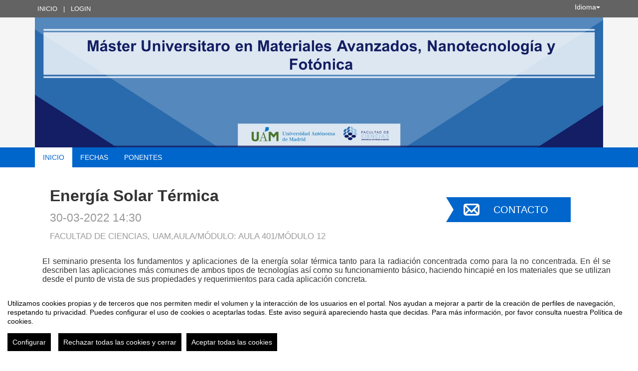

--- FILE ---
content_type: text/html
request_url: https://eventos.uam.es/80374/detail/energia-solar-termica.html
body_size: 13366
content:
<!DOCTYPE html PUBLIC "-//W3C//DTD XHTML 1.0 Transitional//EN" "http://www.w3.org/TR/xhtml1/DTD/xhtml1-transitional.dtd">
<html xmlns="http://www.w3.org/1999/xhtml" xml:lang="es" lang="es">
	<head>
		<title>Energía Solar Térmica - Inicio</title>
					<meta http-equiv="Content-Type" content="text/html;charset=utf-8" />
	<meta name="viewport" content="width=device-width, initial-scale=1.0">
	
	<!--[if IE]>
		<meta http-equiv="X-UA-Compatible" content="IE=EmulateIE10" />
	<!--<![endif]-->
			<meta name="author" content="SYMPOSIUM EVENTS" />
		<meta name="copyright" content="2026 SYMPOSIUM EVENTS" />
		<meta name="description" content="El seminario presenta los fundamentos y aplicaciones de la energía solar térmica tanto para la radiación concentrada como para la no concentrada. En él se describen las aplicaciones más comunes de ambos tipos de tecnologías así como su funcionamiento básico, haciendo hincapié en los materiales que se utilizan desde el punto de vista de sus propiedades y requerimientos para cada aplicación concreta." />
		<meta name="robots" content="all" />
			<meta property="og:type" content="website" />
		<meta property="og:title" content="Energía Solar Térmica" />
		<meta property="og:image" content="https://eventos.uam.es/_files/_event/_80374/_header_img/_108105.jpg" />
		<meta property="og:url" content="https://eventos.uam.es/80374/detail/energia-solar-termica.html" />
		<meta property="og:site_name" content="Universidad Autónoma de Madrid" />
				<!-- !#CANONICAL URL -->

        <link rel="canonical" href="https://eventos.uam.es/80374/detail/energia-solar-termica.html" />

        		<!-- END CANONICAL URL -->
		<link href="/turbine/css.php?files=jquery-ui/base/ui.core.cssp;jquery-ui/base/ui.theme.cssp;jquery-ui/base/ui.datepicker.cssp;event_detail/tickets_extra.cssp;plugins/humanmsg.cssp;event_detail/common.cssp&theme=free" type="text/css" rel="stylesheet" />

					<link rel='stylesheet' href='/css/plugins/fullcalendar-5.3.2/main.min.css' type='text/css' media='screen'>
		
		<script>
			var _SERVERURI = "https://eventos.uam.es/",
				_WEBCALURI = "webcal://eventos.uam.es/",
				_SERVER_NAME = "eventos.uam.es",
				_CAPTCHA_KEY = "6LfsW8YSAAAAAAkibI1rX4LfmcfJbFQpwdksohxK",
				_GMAP_API_KEY = "AIzaSyAEvoUj0WkGs-EL0DRVpq2TH0KnNGuWWJ0",
				_IS_LOGGED =false,
				_IS_PARTNER_SITE =true,
				_ENVIRONMENT = "stable",
				_LANGUAGE = "es",
				_IS_LOCAL =false,
				_TZ_OFFSET = -3600;
		</script>

					<link type="text/css" rel="stylesheet" href="/_files/_event/_80374/themes/default/css/styles.css"/>
		
						<script type="text/javascript" src="/js/jquery/jquery.3.6.2.min.js"></script>
		<script type="text/javascript" src="/js/lib/vendor/jquery-migrate.1.4.1.min.js"></script>
		<script type="text/javascript" src="/js/lib/vendor/jquery-migrate-3.4.0.min.js"></script>
		
		<script type="text/javascript" src="/js/lib/vendor/jquery-tools.min.js"></script>
		<script type="text/javascript" src="/js/lib/msgbox.js"></script>
		<script type="text/javascript">
			jQuery.uaMatch = function (ua) {
				ua = ua.toLowerCase();
				var match = /(chrome)[ \/]([\w.]+)/.exec(ua) ||
						/(webkit)[ \/]([\w.]+)/.exec(ua) ||
						/(opera)(?:.*version|)[ \/]([\w.]+)/.exec(ua) ||
						/(msie) ([\w.]+)/.exec(ua) ||
						ua.indexOf("compatible") < 0 && /(mozilla)(?:.*? rv:([\w.]+)|)/.exec(ua) ||
						[];
				return {
					browser: match[ 1 ] || "",
					version: match[ 2 ] || "0"
				};
			};
			// Don't clobber any existing jQuery.browser in case it's different
			if (!jQuery.browser) {
				matched = jQuery.uaMatch(navigator.userAgent);
				browser = {};
				if (matched.browser) {
					browser[matched.browser] = true;
					browser.version = matched.version;
				}

				// Chrome is Webkit, but Webkit is also Safari.
				if (browser.chrome) {
					browser.webkit = true;
				} else if (browser.webkit) {
					browser.safari = true;
				}

				jQuery.browser = browser;
			}
		</script>

		    <script src="/js/lib/vendor/brainsum_cookieconsent/cookieconsent.min.js"></script>
    
<script>
    window.CookieConsent.init({
        // More link URL on bar
        modalMainTextMoreLink: '/privacy/cookies',
        // Show reject all button on bar
        showRejectAllButton: true,
        // How lond to wait until bar comes up
        barTimeout: 0,
        // Look and feel
        theme: {
    barColor: '#FFFFFF',
    barTextColor: '#000000',
    barMainButtonColor: '#000000',
    barMainButtonTextColor: '#FFFFFF',
    modalMainButtonColor: '#000000',
    modalMainButtonTextColor: '#FFFFFF',
},
        customCSS: `#cconsent-bar button.consent-decline,
#cconsent-bar button.ccb__edit {line-height: normal;font-size: 14px;border: none;padding: 10px 10px;color: #FFFFFF;background-color: #000000;}
#cconsent-bar button.ccb__edit {text-decoration: none;}

@media (max-width: 600px) {
    #cconsent-modal .ccm__footer,
    #cconsent-bar .ccb__right {
        width: 100%;
        display: flex;
        flex-direction: column;
        align-items: center;
        justify-content: center;
    }
    #cconsent-modal .ccm__footer button,
    #cconsent-bar .ccb__right > div.ccb__button {
        width: 100%;
        display: flex;
        flex-direction: column;
        align-items: center;
        justify-content: center;
    }
    #cconsent-modal .ccm__footer button,
    #cconsent-bar .ccb__right button {
        width: 100%;
        margin: 5px 0 !important;
    }

}
`,
        language: {
            // Current language
            current: 'en',
            locale: {
                en: {
                    barMainText: "Utilizamos cookies propias y de terceros que nos permiten medir el volumen y la interacción de los usuarios en el portal. Nos ayudan a mejorar a partir de la creación de perfiles de navegación, respetando tu privacidad. Puedes configurar el uso de cookies o aceptarlas todas. Este aviso seguirá apareciendo hasta que decidas. Para más información, por favor consulta nuestra Política de cookies.",
                    barLinkSetting: "Configurar",
                    barBtnAcceptAll: "Aceptar todas las cookies",
                    barBtnRejectAll: "Rechazar todas las cookies y cerrar",
                    modalMainTitle: "Configurar el uso de cookies",
                    modalMainText: "A continuación, te mostramos el detalle de las cookies que usamos en la plataforma. Encontrarás la información detallada con la finalidad de cada una de ellas. Podrás autorizarlas o rechazarlas. Las cookies con categoría \"Estrictamente necesarias\" se instalarán siempre, ya que el portal no puede funcionar correctamente sin ellas. Haz clic en los encabezados de cada categoría para saber más y establecer tus preferencias. Ten en cuenta que bloquear algunos tipos de cookies puede afectar tu experiencia en el portal y los servicios que podemos ofrecer.",
                    modalBtnSave: "Aceptar la configuración que has establecido",
                    modalBtnAcceptAll: "Aceptar todas las cookies",
                    modalBtnRejectAll: "Rechazar todas las cookies y cerrar",
                    modalAffectedSolutions: "Elementos afectados:",
                    learnMore: "Política de cookies.",
                    on: "Si",
                    off: "No",
                }
            }
        },
        // List all the categories you want to display
        categories: {
            // Unique name
            // This probably will be the default category
            necessary: {
                // The cookies here are necessary and category cant be turned off.
                // Wanted config value  will be ignored.
                needed: true,
                // The cookies in this category will be let trough.
                // This probably should be false if not necessary category
                wanted: true,
                // If the checkbox is on or off at first run.
                checked: true,
                // Language settings for categories
                language: {
                    locale: {
                        en: {
                            name: "Cookies estrictamente necesarias",
                            description: "Estas cookies son necesarias para asegurar el funcionamiento básico del portal y no se pueden desactivar. Permiten identificar la sesión, acceder a partes de acceso restringido, utilizar elementos de seguridad durante la navegación, etc. Algunos partners pueden incluir sus propias funcionalidades por medio de scripts de Google Tag Manager.",
                        }
                    }
                }
            },
            analytics: {
                needed: false,
                wanted: false,
                checked: false,
                language: {
                    locale: {
                        en: {
                            name: "Cookies analíticas",
                            description: "Estas cookies de terceros tienen como objetivo obtener información sobre el rendimiento del portal y cómo se usa, pero no quién. Por ejemplo, nos sirve para contar el número de visitas que recibimos, hacer análisis estadístico sobre cómo llegan los usuarios a la plataforma (con la dirección, mediante buscadores, mediante enlaces...) y qué uso hacen del mismo. No se recaban datos personales ni información que pueda identificar personas."
                        }
                    }
                }
            }
        },
        // List actual services here
        services: {
            // Unique name
            analytics: {
                // Existing category Unique name
                // This example shows how to block Google Analytics
                category: 'analytics',
                // Type of blocking to apply here.
                // This depends on the type of script we are trying to block
                // Can be: dynamic-script, script-tag, wrapped, localcookie
                type: 'dynamic-script',
                // Only needed if "type: dynamic-script"
                // The filter will look for this keyword in inserted scipt tags
                // and block if match found
                search: ['analytics'],
                // List of known cookie names or Regular expressions matching
                // cookie names placed by this service.
                // These willbe removed from current domain and .domain.
                cookies: [
                    {
                        // Known cookie name.
                        name: '_gid',
                        // Expected cookie domain.
                        domain: `.${window.location.hostname}`
                    },
                    {
                        // Regex matching cookie name.
                        name: /^_ga/,
                        domain: `.${window.location.hostname}`
                    },
                    {
                        name: /^__utm.+/,
                        domain: `.${window.location.hostname}`
                    }
                ],
                language: {
                    locale: {
                        en: {
                            name: 'Google Analytics'
                        }
                    }
                }
            },
            symposium: {
                category: 'necessary',
                type: 'localcookie',
                cookies: [
                    {
                        name: 'symnposium_ci',
                        domain: `.${window.location.hostname}`
                    },
                    {
                        name: 'cconsent',
                        domain: `.${window.location.hostname}`
                    }
                ],
                language: {
                    locale: {
                        en: {
                            name: 'Symposium'
                        }
                    }
                }
            },
            gtm: {
                category: 'necessary',
                type: 'script-tag',
                search: ['googletagmanager'],
                cookies: [
                    {
                        name: /^_dc_gtm_UA-.+/,
                        domain: `.${window.location.hostname}`
                    }
                ],
                language: {
                    locale: {
                        en: {
                            name: 'Google Tag Manager'
                        }
                    }
                }
            }
        }
    });

    function onClickButtonConsent() {
        if (typeof CookieConsent !== 'undefined' &&
            window.CookieConsent.config.categories.analytics) {
            const isConsentEnabled = window.CookieConsent.config.categories.analytics.checked || false;
            if (isConsentEnabled) {
                if (typeof gtag === 'function') {
                    gtag('consent', 'update', {'analytics_storage': 'granted'});
                }
                return true;
            }
            // revoke consent for analytics cookies
            if (typeof gtag === 'function') {
                gtag('consent', 'update', {'analytics_storage': 'denied'});
            }
            // Remove cookies (GA4, UA, variants)
            document.cookie.split(';').forEach(function (cookie) {
                const name = cookie.split('=')[0].trim();
                if (/^_ga(_.*)?$/.test(name) || /^_gid$/.test(name) || /^_gat/.test(name)) {
                    document.cookie = name + '=; path=/; Expires=Thu, 01 Jan 1970 00:00:01 GMT;';
                }
            });
        }

    }

    setTimeout(() => {
        try {
            document.getElementById('ccm__footer__consent-modal-submit')?.addEventListener('click', onClickButtonConsent);
            document.getElementsByClassName('consent-decline')[0]?.addEventListener('click', onClickButtonConsent);
        } catch (e) {
            console.error('Error initializing CookieConsent:', e);
        }

    }, 1500);

</script>        
		<script type="text/javascript" src="/js/common.js+/js/new_event_detail/navigo.router.js+/js/jscolor.min.js+/js/event_detail/common.js+/js/handlebars/jquery.handlebars.js+/js/new_event_detail/color.overlay.js"></script>

		<script type="text/javascript" src="/js/lib/vendor/bootstrap/bootstrap.js"></script>

		<script type="text/javascript" src="/_files/_event/_80374/themes/default/partials/partials.handlebars"></script>
		<script type="text/javascript" src="/_files/_event/_80374/themes/default/templates/templates.handlebars"></script>

		<script type="text/javascript" src="/new_event_detail/lang"></script>
		<script type="text/javascript" src="/lang/js/common"></script>

		<!-- INIT -->
		<script type="text/javascript">
			var SYM = $.extend(SYM || {}, {data:{"OK":true,"id":"80374","has_detail":"1","title":"Energ\u00eda Solar T\u00e9rmica","place":"Facultad de Ciencias, UAM,Aula\/M\u00f3dulo: Aula 401\/M\u00f3dulo 12","place_detail":"","place_name":"","location_id":"4","date_ini":"2022-03-30 14:30:00","date_end":"2022-03-30 15:30:00","time_zone":"Europe\/Madrid","init_year":"2022","init_month":"03","init_day":"30","init_hour":"14","init_minute":"30","end_year":"2022","end_month":"03","end_day":"30","end_hour":"15","end_minute":"30","created":"2022-03-14 14:28:04","summary":null,"description":"<p style=\"text-align:justify\"><span style=\"font-size:11pt\"><span style=\"line-height:normal\"><span style=\"font-family:\"Calibri\",sans-serif\"><span style=\"font-size:12.0pt\"><span style=\"font-family:\"Arial Narrow\",sans-serif\">El seminario presenta los fundamentos y aplicaciones de la energ\u00eda solar t\u00e9rmica tanto para la radiaci\u00f3n concentrada como para la no concentrada. En \u00e9l se describen las aplicaciones m\u00e1s comunes de ambos tipos de tecnolog\u00edas as\u00ed como su funcionamiento b\u00e1sico, haciendo hincapi\u00e9 en los materiales que se utilizan desde el punto de vista de sus propiedades y requerimientos para cada aplicaci\u00f3n concreta.<\/span><\/span><\/span><\/span><\/span><\/p>\n","lat":"40.5454098","lng":"-3.6951732","owner":"955561","extra_data":null,"program":null,"sponsors":null,"speakers":"<p><b><span style=\"font-size:12.0pt\"><span style=\"line-height:115%\"><span style=\"font-family:\"Arial Narrow\",sans-serif\">Roc\u00edo Bay\u00f3n Cabeza<\/span><\/span><\/span><\/b><\/p>\n\n<p style=\"text-align:justify\"><span style=\"font-size:11pt\"><span style=\"line-height:normal\"><span style=\"font-family:\"Calibri\",sans-serif\"><span style=\"font-size:12.0pt\"><span style=\"font-family:\"Arial Narrow\",sans-serif\">Licenciada en Ciencias Qu\u00edmicas por la Universidad de Valladolid y Doctora en Ciencias Qu\u00edmicas por la Universidad Aut\u00f3noma de Madrid. Fue Becaria de doctorado en el CIEMAT donde realiz\u00f3 la tesis doctoral sobre materiales para c\u00e9lulas solares de l\u00e1mina delgada. Posteriormente realiz\u00f3 una estancia postdoctoral en el Hahn-Meitner-Institut de Berl\u00edn y trabaj\u00f3 como ingeniero de investigaci\u00f3n en la empresa IMRA-EUROPE de Sophia-Antipolis. Desde 2005 trabaja como investigadora en divisi\u00f3n de la Plataforma Solar de Almer\u00eda (PSA-Madrid). <\/span><\/span><\/span><\/span><\/span><\/p>\n\n<p><span style=\"font-size:12.0pt\"><span style=\"line-height:115%\"><span style=\"font-family:\"Arial Narrow\",sans-serif\">Hasta 2008 su actividad cient\u00edfica estuvo relacionada con el desarrollo, caracterizaci\u00f3n y ensayo de materiales para aplicaciones en energ\u00eda solar y desde 2009 desarrolla su actividad el \u00e1mbito del almacenamiento t\u00e9rmico. A lo largo de su carrera cient\u00edfica ha participado en numerosos proyectos investigaci\u00f3n nacionales e internacionales realizando estancias en distintos centros dentro del marco de dichos proyectos. Es coautora de 43 art\u00edculos cient\u00edficos publicados en revistas internacionales y 53 comunicaciones en los congresos internacionales m\u00e1s relevantes dentro de los campos de la energ\u00eda solar fotovoltaica, energ\u00eda solar t\u00e9rmica y los materiales funcionales. As\u00ed mismo ha impartido diversos cursos dentro del CIEMAT y actualmente es profesora en el m\u00e1ster de Energ\u00eda Solar de la Universidad de Almer\u00eda.<\/span><\/span><\/span><\/p>\n","attending_mode":"close","with_validation":false,"header_image":"\/_files\/_event\/_80374\/_header_img\/_108105.jpg","attending_link":null,"organizer_name":"","active":"1","welcome_msg":"","welcome_msg_active":false,"short_url":null,"custom_domain":null,"event_url":"https:\/\/eventos.uam.es\/80374\/detail\/energia-solar-termica.html","template":"231","enable_comments":"0","menu_config":"254","capacity":null,"statistics_visible":"0","capacity_visible":"0","type_id":"1","custom_type":"","telephone":null,"contact_email":"raquel.caballero@uam.es","custom_email_subject":null,"visible_in_emagister":true,"is_multi_lang":false,"language":"es","ganalytics":"UA-56632442-3","private_attendance_by_default":false,"lopd_template":"<p>\n <span style=\"font-size: 10pt; font-family: \"Liberation Serif\", serif; color: rgb(0, 0, 0);\">En cumplimiento de la Ley Org&aacute;nica 15\/1999, de 13 de Diciembre, de Protecci&oacute;n de Datos de Car&aacute;cter Personal, le informamos de que los datos personales facilitados van a ser incluidos en un fichero de datos de car&aacute;cter personal, con titularidad de la Fundaci&oacute;n de la Universidad Aut&oacute;noma de Madrid, con domicilio en c\/ Einstein, 13, Madrid, 28049, que es la destinataria de la informaci&oacute;n facilitada. Tiene derecho a acceder, modificar o cancelar los datos contenidos en nuestro fichero dirigi&eacute;ndose a la direcci&oacute;n antes mencionada, a la atenci&oacute;n del departamento de seguridad inform&aacute;tica o mediante correo electr&oacute;nico a la cuenta fundaci&oacute;n@uam.es.<\/span><\/p>\n<p align=\"justify\" style=\"font-variant: normal; font-style: normal; font-weight: normal; line-height: 100%; widows: 2; orphans: 2\">\n <font color=\"#000000\"><font face=\"Liberation Serif, serif\"><font size=\"2\" style=\"font-size: 10pt\">De conformidad con los art. 11 y 27 de la LOPD, le comunicamos que los presentes datos incluidos por Ud. en este formulario ser&aacute;n cedidos para fines de control de legalidad a la Universidad Aut&oacute;noma de Madrid (C\/ Eisntein 3, 28049, Madrid).<\/font><\/font><\/font><\/p>\n","lopd_template_empty":true,"anonymous_review":false,"campus_id":"29","faculty_id":"81","in_agenda":false,"hidden_panels":{"widget_event_statistics":"on","widget_twitter":true},"email_organizer_on_registration":false,"closed_event":"0","custom_template":null,"is_private":"0","private_token":"81c2c4cb39544cb2dbcf","show_in_agenda":"1","show_in_aggregators":null,"papers_types":[{"id":"80247","event_id":"80374","paper_category_id":null,"name":"Paper","unique_sha1":"f6e8d81947ebd6561edbcedf45a3fc3a00cb30f1"}],"is_online":false,"currency_code":false,"event_format":"event","upcoming_event_reminder":"0","isPast":true,"isOngoing":false,"isFuture":false,"ee_url":"http:\/\/sym.symposium.events\/seminarios\/energia-solar-termica\/80374","type_name":"Seminario","used_languages":["es"],"hidden_languages":[],"show_only_used_languages":false,"allow_publish_setting":false,"allow_unpublish":false,"contact_email_from_owner":false,"template_menu_highlight_color":null,"template_menu_text_highlight_color":null,"template_menu_text_color":null,"template_menu_background_color":null,"template_menu_background_bar_color":null,"template_link_color":null,"template_header_background_color":null,"template_uses_custom_settings":false,"template_is_handlebars":true,"accepts_donations":false,"allow_multiple_inscriptions":true,"section":"detail","section_id":"energia-solar-termica","time_zone_offset":-3600,"menu":[{"active":1,"link":"\/event_detail\/80374\/detail\/energia-solar-termica.html","lang":"DETAIL","text":{"es":"Inicio","en":"Home","fr":"D\u00e9but"},"key":"detail","old_parent":"","is_section":0,"children":[],"order":0,"label":"Inicio"},{"active":1,"link":"\/event_detail\/80374\/dates\/energia-solar-termica.html","lang":"DATES","text":{"es":"Fechas","en":"Dates","fr":"Dates"},"key":"dates","old_parent":"","is_section":0,"children":[],"order":1,"label":"Fechas"},{"active":1,"link":"\/event_detail\/80374\/speakers\/energia-solar-termica.html","lang":"SPEAKERS","text":{"es":"Ponentes","en":"Speakers","fr":"Intervenants"},"key":"speakers","old_parent":"","is_section":0,"children":[],"order":2,"label":"Ponentes"}],"menu_elements":{"detail":{"active":1,"link":"\/event_detail\/80374\/detail\/energia-solar-termica.html","lang":"DETAIL","text":{"es":"Inicio","en":"Home","fr":"D\u00e9but"},"key":"detail","old_parent":"","is_section":0,"children":[],"label":"Inicio"},"dates":{"active":1,"link":"\/event_detail\/80374\/dates\/energia-solar-termica.html","lang":"DATES","text":{"es":"Fechas","en":"Dates","fr":"Dates"},"key":"dates","old_parent":"","is_section":0,"children":[],"label":"Fechas"},"speakers":{"active":1,"link":"\/event_detail\/80374\/speakers\/energia-solar-termica.html","lang":"SPEAKERS","text":{"es":"Ponentes","en":"Speakers","fr":"Intervenants"},"key":"speakers","old_parent":"","is_section":0,"children":[],"label":"Ponentes"}},"image_file":{"id":"108106","name":"creation","extension":"jpg","type":"event","type_id":"80374","context":"header_img","url":"\/_files\/_event\/_80374\/_header_img\/_108105.jpg","scribd_url":null,"file_size":"118711","mime":"image\/jpeg","description":"big_banner","uploader":"955561","upload_date":"2022-03-14 14:23:35","validated":"1"},"uses_big_banner":true,"categories":[{"code":"158","name":"Ingenier\u00eda de materiales","partner":"1001","parent_id":"2551","id":"2707","code_parent":"14","category_id":"1001-158"}],"tags":[],"news":[],"active_language":"es","papers_categories":[],"sections":[],"tickets_created":0,"tickets_active":false,"donations_active":[],"stats":{"visits":"1154","confirmed":"0","attendees":0},"inject_html":"","opened":false,"opened_when":"REGISTRATION_FINISHED","opened_when_data":[],"tickets_available":0,"has_future_tickets":false,"waiting_list":false,"user_is_attending":false,"user_attendance_type":-1,"num_active_payment_receivers":2,"is_abstract_upload_open":false,"is_document_upload_open":false,"is_any_upload_open":false,"papers_settings":{"enable_abstracts":false,"enable_papers":false,"abstract_length":3000,"paper_filesize":5},"abstract_limit":0,"final_document_opened":false,"share":{"facebook":"<!-- !#FBROOT -->\n<div id=\"fb-root\" style=\"display:none!important;\"><\/div>\n<script>\n\twindow.fbAsyncInit = function() {\n\t\tFB.init({\n\t\t\tappId: '203064043069260',\n\t\t\tstatus: true,\n\t\t\tcookie: true,\n\t\t\txfbml: true\n\t\t});\n\t};\n\t(function() {\n\t\tvar e = document.createElement('script'); e.async = true;\n\t\te.src = document.location.protocol +\n\t\t'\/\/connect.facebook.net\/es_ES\/all.js';\n\t\tdocument.getElementById('fb-root').appendChild(e);\n\t}());\n<\/script>\n<!-- END FBROOT -->\n<div class=\"fb-like\" data-send=\"false\" data-layout=\"button_count\" data-width=\"120\" data-show-faces=\"false\" data-action=\"like\"><\/div>\n","twitter":"<div id=\"twitter-share-container\">\r\n\t<a href=\"https:\/\/twitter.com\/share\" class=\"twitter-share-button\" data-lang=\"es\" >Tweet<\/a><script>!function(d,s,id){var js,fjs=d.getElementsByTagName(s)[0];if(!d.getElementById(id)){js=d.createElement(s);js.id=id;js.src=\"\/\/platform.twitter.com\/widgets.js\";fjs.parentNode.insertBefore(js,fjs);}}(document,\"script\",\"twitter-wjs\");<\/script>\r\n<\/div>","googleplus":"<div id=\"gplus-share-container\">\n\t<div class=\"g-plusone\" data-annotation=\"none\" data-size=\"medium\"><\/div>\n\t<script type=\"text\/javascript\">\n\t\twindow.___gcfg = {\n\t\t\tlang: 'es'\n\t\t};\n\t\t(function() {\n\t\t\tvar po = document.createElement('script'); po.type = 'text\/javascript'; po.async = true;\n\t\t\tpo.src = 'https:\/\/apis.google.com\/js\/plusone.js';\n\t\t\tvar s = document.getElementsByTagName('script')[0]; s.parentNode.insertBefore(po, s);\n\t\t})();\n\t<\/script>\n<\/div>"},"language_menu":"<li class=\"lang-op-es selected\"><a title=\"Espa\u00f1ol\" lang=\"es\" href=\"\/lang\/index\/es\">Espa\u00f1ol<\/a><\/li><li class=\"lang-op-en\"><a title=\"English\" lang=\"en\" href=\"\/lang\/index\/en\">English<\/a><\/li><li class=\"lang-op-fr\"><a title=\"Fran\u00e7ais\" lang=\"fr\" href=\"\/lang\/index\/fr\">Fran\u00e7ais<\/a><\/li>","recaptcha_sitekey":"6LdaY7cqAAAAAALrR9i-g40VIpUkUzODebbf40fv","recaptcha_encryptedString":"s-2efJonNnjNvrHl8wKJ8-nyzbXSC_IHrsvhxS5vVViIbZdWiPY3R4XbiT6p65ri40hf4Ezeq9dt_NhqMLQpNiRHtFzt5qZQ9NQFCbc33QM","show_structured_data":true,"structured_tickets":[],"partner_name":"Universidad Aut\u00f3noma de Madrid","partner_site":false,"hide_registration_button":true,"enrolment_button":"<!-- !ENROLMENT BUTTON -->\r\n\t\t<!-- END ENROLMENT BUTTON -->"}});
			SYM.data.template_object = {"id":"231","name":"advanced-responsive","html":"{\"theme_responsive\":true,\"defaults\":{\"lightBackgroundColor\":\"#FFF\",\"highlightColor\":\"#0066CC\",\"highlightContrastColor\":\"#FFFFFF\",\"headerColorBackground\":\"#F5F5F5\",\"headerFontColor\":\"#454545\",\"blockBackgroundColor\":\"#FFFFFF\",\"blockBorderColor\":\"#CCCCCC\",\"blockHeaderTextColor\":\"#777777\"}}","files":"","thumbnail":"\/js\/handlebars\/sets\/advanced-responsive\/thumbnail.png","max_main_items":"10","partner":null,"uses_classic_dates":"0","allow_big_banners":"0","uses_custom_menu_colors":"0","uses_custom_menu_bar_color":"0","uses_custom_hightlight_color":"0","uses_custom_header_background_color":"0","is_handlebars":true,"defaults":{"lightBackgroundColor":"#FFF","highlightColor":"#0066CC","highlightContrastColor":"#FFFFFF","headerColorBackground":"#F5F5F5","headerFontColor":"#454545","blockBackgroundColor":"#FFFFFF","blockBorderColor":"#CCCCCC","blockHeaderTextColor":"#777777"},"preview":"\/js\/handlebars\/sets\/advanced-responsive\/preview.png"};
			SYM.data.template_defaults = {"lightBackgroundColor":"#FFF","highlightColor":"#0066CC","highlightContrastColor":"#FFFFFF","headerColorBackground":"#F5F5F5","headerFontColor":"#454545","blockBackgroundColor":"#FFFFFF","blockBorderColor":"#CCCCCC","blockHeaderTextColor":"#777777"};
			SYM.data.template_customs = [];
			SYM.data.template_path = '/_files/_event/_80374/themes/default/';
			SYM.data._SERVERURI = _SERVERURI;
			SYM.data._SERVER_NAME = _SERVER_NAME;
			SYM.data.webcal_ics_url = noCache(_WEBCALURI + 'ics/event/80374.ics');
						SYM.data.externalPrivacyPolicyLink = "http://fuam.es/politica-de-privacidad-y-proteccion-de-datos-de-la-fuam/";
								</script>

				<script type="text/javascript" src="/js/handlebars/load.scripts.js+/js/handlebars/blocks.init.js+/js/handlebars/sections.init.js+/js/handlebars/helpers.js+/js/handlebars/blocks_scripts/event_news_block.js+/js/handlebars/blocks_scripts/event_twitter_block.js+/js/handlebars/blocks_scripts/event_comments_block.js+/js/handlebars/blocks_scripts/event_sponsors_block.js+/js/handlebars/blocks_scripts/event_speakers_block.js+/js/handlebars/blocks_scripts/event_dates_block.js+/js/handlebars/blocks_scripts/event_contact_block.js+/js/handlebars/blocks_scripts/event_spread_block.js+/js/handlebars/blocks_scripts/event_register_block.js+/js/handlebars/blocks_scripts/event_share_list_block.js+/js/handlebars/blocks_scripts/event_webinars_block.js+/js/handlebars/sections_scripts/event_calendar.js+/js/handlebars/sections_scripts/event_speakers.js+/js/handlebars/sections_scripts/event_programme.js+/js/handlebars/sections_scripts/event_sponsors.js+/js/handlebars/sections_scripts/event_news.js+/js/handlebars/sections_scripts/event_attendees.js+/js/handlebars/sections_scripts/event_section.js+/js/handlebars/sections_scripts/event_videos.js+/js/handlebars/sections_scripts/event_upload.js+/js/handlebars/sections_scripts/event_abstract.js+/js/handlebars/sections_scripts/event_tickets.js+/js/handlebars/sections_scripts/event_donations.js+/js/handlebars/sections_scripts/event_accepted_abstracts.js+/js/handlebars/sections_scripts/event_files.js+/js/handlebars/sections_scripts/event_organizers.js+/js/handlebars/sections_scripts/event_registration_form.js"></script>


					<script type="text/javascript" src="/_files/_event/_80374/themes/default/js/script.js"></script>
		
		
		<script type="text/javascript">
			/**
			 * Get the section title based on "section".
			 * If no section is given, current_section will be used.
			 * @param section 		String 		Optional
			 */
			SYMJS.get_section_title = function (section) {
				var cs = section || SYM.data.current_section;
				var title = '';
				if ( SYM.data.menu_elements &&
					typeof SYM.data.menu_elements[cs] !== 'undefined' &&
					typeof SYM.data.menu_elements[cs].label !== 'undefined'
				) {
					title = SYM.data.menu_elements[cs].label;
				};
				return title;
			};

			SYMJS.processData();

			SYM.data.allowed = 0;
			SYM.data.current_section = 'detail';
			SYM.data.current_section_title = SYMJS.get_section_title('detail');
			SYM.data.executed = 0;
			//SYM.data.menu[SYM.data.current_section].is_active = true;

			SYMJS.menu_active = function(section, section_id) {
				// Keep menu as oneliner
				if (false) {
					while ($('#event-menu-ul').height() >= $('#event-menu-ul li:first').height()*2) {
						if ($('#event-menu-ul .dropdown-menu:first').length) {
							var element = $('#event-menu-ul li:last').detach();
							$('#event-menu-ul .dropdown-menu:first').append(element);
						}
					}
				}
				// Set active class
				$('#event-menu-ul li.active').removeClass('active');
				if (section == 'section') {
					var selected = $('#event-menu-ul a').filter(function(c,el){return $(el).attr('data-section') == section_id;});
				} else {
					var selected = $('#event-menu-ul a').filter(function(c,el){return $(el).attr('data-template') == section;});
				}
				var parents = $(selected).parents('.dropdown');
				if (parents.length) {
					$(parents).addClass('active');
				}
				$(selected).parent().addClass('active');
			};

			SYMJS.bind_menu = function() {
				$('#event-menu-ul a, .event-menu a').unbind('click').click(function (e) {
					e.preventDefault();

					SYM.data.executed = 0;

					var section = $(this).attr('data-template');
					if (section == 'dropdown') {
						return;
					}

					if ($('.navbar-toggle').is(':visible')) {
						$('.navbar-toggle').click();
					}

					SYMJS.removeScrolls();
					if (typeof Handlebars.templates[section + '.tpl'] == 'undefined') {
						if (_ENVIRONMENT == 'testing') if (_ENVIRONMENT == 'testing') console.error('Template "' + section + '" is missing, rendering "detail"');
						section = 'detail';
					}

					switch(section) {
						case 'section':
							SYMJS.router.navigate(_SERVERURI+SYM.data.id+'/'+section+'/'+$(this).attr('data-section')+'/'+SYM.data.event_url.split('/').pop(), true);
							if (_ENVIRONMENT == 'testing') console.log('SYMJS.router.navigate = ' + _SERVERURI+SYM.data.id+'/'+section+'/'+$(this).attr('data-section')+'/'+SYM.data.event_url.split('/').pop());
							break;
						default:
							SYMJS.router.navigate(_SERVERURI+SYM.data.id+'/'+section+'/'+SYM.data.event_url.split('/').pop(), true);
							if (_ENVIRONMENT == 'testing') console.log('SYMJS.router.navigate = ' + _SERVERURI+SYM.data.id+'/'+section+'/'+SYM.data.event_url.split('/').pop());
							break;
					}
				});
			};

			SYMJS.gotoinit = function() {
				var section = 'detail';
				$('#content').render(section, SYM.data, function () {
					SYMJS.router.navigate(_SERVERURI+SYM.data.id+'/detail/'+SYM.data.event_url.split('/').pop(), true);
					SYMJS.blocks_init();
				});
			};

			$.fn.ready(function () {
				$.handlebars({
					templatePath: 'templates',
					templateExtension: 'tpl',
					partialPath: 'partials',
					partialExtension: 'ptl',
					partials: []
				});
				var path = window.location.pathname.split('/');
				$('#body').render('main', SYM.data, function () {
					$('#content').addClass(SYM.data.current_section + '_container');

					SYMJS.bind_menu();

					// js color
					$('.jscolor').each(function(i, o) {
						if (typeof o.jscolor == 'undefined' || !o.jscolor) {
							o.jscolor = new window.jscolor($(o).attr('id'));
						}
					});
				});

				$('body').on('render.handlebars', function (e, template) {
					if (_ENVIRONMENT == 'testing') console.log('rendered ' + template);
				});

				SYMJS.router = new Navigo(_SERVERURI.substr(0,_SERVERURI.length-1));

				SYMJS.router.on('#'+_SERVERURI+':id/:action/*', function (params) {
					var section = params.action;
					params.get = get_params();

					SYMJS.menu_active(section);

					//SYM.data.menu[SYM.data.current_section].is_active = false;
					$('#content').removeClass(SYM.data.current_section + '_container');
					SYM.data.current_section = section;
					SYM.data.current_section_title = SYMJS.get_section_title(section);
					//SYM.data.menu[SYM.data.current_section].is_active = true;
					$('#content').addClass(SYM.data.current_section + '_container');

					if(SYM.data.executed == 0){
						SYM.data.executed = 1;

						SYMJS.removeScrolls();
						$('#content').render(section, SYM.data, function () {
							SYMJS.blocks_init();
							if (typeof SYMJS[section] == 'undefined') {

							} else {
									SYMJS[section].init(params);
							}
						});

					}
				});

				SYMJS.router.on('/:host/:id/section/:section_id/*', function (params) {
					var section = 'section';
					params.get = get_params();

					SYMJS.menu_active(section, params.section_id);

					//SYM.data.menu[SYM.data.current_section].is_active = false;
					$('#content').removeClass(SYM.data.current_section + '_container');
					SYM.data.current_section = section;
					SYM.data.current_section_title = SYMJS.get_section_title(params.section_id);
					//SYM.data.menu[SYM.data.current_section].is_active = true;
					$('#content').addClass(SYM.data.current_section + '_container');

					if(SYM.data.executed == 0){
						SYM.data.executed = 1;

						SYMJS.removeScrolls();
						$('#content').render(section, SYM.data, function () {
							SYMJS.blocks_init();
							if (typeof SYMJS[section] == 'undefined') {

							} else {
								SYMJS[section].init(params);
							}
						});

					}
				});

				SYMJS.router.on('/:host/:id/registration_form/:user', function (params) {
					var section = 'registration_form';
					params.get = get_params();

					params.user = (typeof params.user != 'undefined') ? params.user.replace('.html', '') : '';

					SYMJS.menu_active(section);

					//SYM.data.menu[SYM.data.current_section].is_active = false;
					$('#content').removeClass(SYM.data.current_section + '_container');
					SYM.data.current_section = section;
					SYM.data.current_section_title = SYMJS.get_section_title(section);
					//SYM.data.menu[SYM.data.current_section].is_active = true;
					$('#content').addClass(SYM.data.current_section + '_container');

					if(SYM.data.executed == 0){
						SYM.data.executed = 1;

						SYMJS.removeScrolls();
						$('#content').render(section, SYM.data, function () {
							SYMJS.blocks_init();
							if (typeof SYMJS[section] == 'undefined') {

							} else {
								SYMJS[section].init(params);
							}
						});

					}
				});

				SYMJS.router.on('/:host/:id/:action/*', function (params) {
					var section = params.action;
					params.get = get_params();

					SYMJS.menu_active(section);

					//SYM.data.menu[SYM.data.current_section].is_active = false;
					$('#content').removeClass(SYM.data.current_section + '_container');
					SYM.data.current_section = section;
					SYM.data.current_section_title = SYMJS.get_section_title(section);
					//SYM.data.menu[SYM.data.current_section].is_active = true;
					$('#content').addClass(SYM.data.current_section + '_container');

					if(SYM.data.executed == 0){
						SYM.data.executed = 1;

						SYMJS.removeScrolls();
						$('#content').render(section, SYM.data, function () {
							SYMJS.blocks_init();
							if (typeof SYMJS[section] == 'undefined') {

							} else {
								SYMJS[section].init(params);
							}
						});

					}
				});

				SYMJS.router.on('/:host/:id/tickets.html*', function (params) {
					var section = 'tickets';
					params.get = get_params();

					SYMJS.menu_active(section);

					//SYM.data.menu[SYM.data.current_section].is_active = false;
					$('#content').removeClass(SYM.data.current_section + '_container');
					SYM.data.current_section = section;
					SYM.data.current_section_title = SYMJS.get_section_title(section);
					//SYM.data.menu[SYM.data.current_section].is_active = true;
					$('#content').addClass(SYM.data.current_section + '_container');

					if(SYM.data.executed == 0){
						SYM.data.executed = 1;

						SYMJS.removeScrolls();
						$('#content').render(section, SYM.data, function () {
							SYMJS.blocks_init();
							if (typeof SYMJS[section] == 'undefined') {

							} else {
								SYMJS[section].init(params);
							}
						});

					}
				});

				SYMJS.router.on('*', function (params) {
					if (_ENVIRONMENT == 'testing') console.log('router.on *');
					if (_ENVIRONMENT == 'testing') console.log(params);
					var section = 'detail';
					SYMJS.menu_active(section);
					SYM.data.current_section = section;
					SYM.data.current_section_title = SYMJS.get_section_title(section);
					if(SYM.data.executed == 0){
						SYM.data.executed = 1;

						SYMJS.removeScrolls();
						$('#content').render(section, SYM.data, function () {
							SYMJS.blocks_init();
							if (typeof SYMJS[section] == 'undefined') {

							} else {
								SYMJS[section].init(params);
							}
						});

					}
				});

				// Migration warning
				var migrationwarning = false;
				if (migrationwarning && typeof msgbox_infotop != 'undefined') {
					if (typeof localStorage != 'undefined') {
						var lastShow = new Date(localStorage.getItem('_MaintenanceWarning')),
							now = new Date(),
							diff = now.getTime() - lastShow.getTime(),
							hours = diff / (1000*60*60);

						if (hours < 1) {
							return;
						}

						localStorage.setItem('_MaintenanceWarning', now.toISOString());
					}
					var text = {
							'es' : 'La plataforma de eventos estará en mantenimiento el miércoles 19 de Octubre de 5:00 am a 9:00 am. Disculpen las molestias.',
							'en' : 'The events platform will be in maintenance mode on wednesday 19th of October from 5:00 am to 9:00 am. We apologize for any inconvenience.',
							'ca' : "La plataforma d'esdeveniments estarà en manteniment el dimecres 19 d'octubre de 05:00 a.m. a 09:00 a.m. Disculpeu les molèsteis."
						},
						lang = _LANGUAGE;
					if (typeof text[_LANGUAGE] == 'undefined') lang = 'es';
					msgbox_infotop(text[lang], 'migration-warning');
					setTimeout(function(){
						msgbox_close($('#migration-warning'));
					}, 10000);
				}

				// call to google analytics and checks if url comes from component click
				if (getAllUrlParams().cid) {
					SYM.TRACKER.trackEvent('symposium_from_vue_widget_event_click');
				}

			});

		</script>
		
<!-- Google Tag Manager -->
<script type="text/plain" data-consent="googletagmanager">(function(w,d,s,l,i){w[l]=w[l]||[];w[l].push({'gtm.start':
new Date().getTime(),event:'gtm.js'});var f=d.getElementsByTagName(s)[0],
j=d.createElement(s),dl=l!='dataLayer'?'&l='+l:'';j.async=true;j.src=
'//www.googletagmanager.com/gtm.js?id='+i+dl;f.parentNode.insertBefore(j,f);
})(window,document,'script','dataLayer','GTM-WW4G3M');</script>


<!-- End Google Tag Manager -->
		
    <!-- Google tag (gtag.js) -->
    <script type="text/plain" data-consent="analytics" async src="https://www.googletagmanager.com/gtag/js?id=G-0QL3G80C1H"></script>
    <script type="text/plain" data-consent="analytics">
        window.dataLayer = window.dataLayer || [];
        function gtag() {
            dataLayer.push(arguments);
        }
        gtag('set', 'cookie_domain', 'none');
        gtag('js', new Date());


                    gtag('config', 'G-0QL3G80C1H');
                    gtag('config', 'UA-56632442-3');
            </script>
    <!-- End of Google Analytics -->

	</head>
	<body data-rendered="0.5394">
		
<!-- Google Tag Manager -->
    <noscript><iframe src="//www.googletagmanager.com/ns.html?id=GTM-WW4G3M"
    height="0" width="0" style="display:none;visibility:hidden" title="google tag manager body sym"></iframe></noscript>


<!-- End Google Tag Manager -->
		<div id="body"></div>
				
<script type="application/ld+json">
{"@context":"http:\/\/schema.org","@type":"Event","location":{"@type":"Place","geo":{"@type":"GeoCoordinates","latitude":"40.5454098","longitude":"-3.6951732"},"address":{"@type":"PostalAddress","addressLocality":"Madrid","addressCountry":"Espa\u00f1a"},"name":"Universidad Aut\u00f3noma de Madrid"},"name":"Energ\u00eda Solar T\u00e9rmica","startDate":"2022-03-30T14:30:00+02:00","endDate":"2022-03-30T15:30:00+02:00","url":"https:\/\/eventos.uam.es\/80374\/detail\/energia-solar-termica.html","description":"El seminario presenta los fundamentos y aplicaciones de la energ\u00eda solar t\u00e9rmica tanto para la radiaci\u00f3n concentrada como para la no concentrada. En \u00e9l se describen las aplicaciones m\u00e1s comunes de ambos tipos de tecnolog\u00edas as\u00ed como su funcionamiento b\u00e1sico, haciendo hincapi\u00e9 en los materiales que se utilizan desde el punto de vista de sus propiedades y requerimientos para cada aplicaci\u00f3n concreta.","organizer":"eventos Universidad Aut\u00f3noma de Madrid","image":"http:\/\/eventos.uam.es\/_files\/_event\/_80374\/_header_img\/_108105.jpg"}</script>
	</body>
</html>

--- FILE ---
content_type: text/html
request_url: https://eventos.uam.es/event_detail/get_dates/80374?noCache=1769914495310.1175310.3920576745
body_size: 118
content:
[{"id":0,"title":"Fecha de inicio","description":"","date":"2022-03-30 14:30:00","start":"2022-03-30 14:30:00","type":"date_ini","time_zone":"Europe\/Madrid","iso":"2022-03-30T14:30:00+02:00","timestamp":1648643400000},{"id":1,"title":"Fecha de fin","description":"","date":"2022-03-30 15:30:00","start":"2022-03-30 15:30:00","type":"date_end","time_zone":"Europe\/Madrid","iso":"2022-03-30T15:30:00+02:00","timestamp":1648647000000}]

--- FILE ---
content_type: text/css;charset=utf-8
request_url: https://eventos.uam.es/turbine/css.php?files=jquery-ui/base/ui.core.cssp;jquery-ui/base/ui.theme.cssp;jquery-ui/base/ui.datepicker.cssp;event_detail/tickets_extra.cssp;plugins/humanmsg.cssp;event_detail/common.cssp&theme=free
body_size: 18910
content:
/*
Stylesheet generated by Turbine - http://turbine.peterkroener.de/
Version: 1.0.11
Path: /turbine
Benchmark: 0.0023555755615234
Browser: chrome
Browser version: 131
Browser engine: webkit
Browser engine version: 537.36
Platform: mac
Platform version: 10.157
Platform type: desktop
*/
.ui-helper-hidden {
	display: none;
}
.ui-helper-hidden-accessible {
	position: absolute;
	left: -99999999px;
}
.ui-helper-reset {
	margin: 0;
	padding: 0;
	border: 0;
	outline: 0;
	line-height: 1.3;
	text-decoration: none;
	font-size: 100%;
	list-style: none;
}
.ui-helper-clearfix:after {
	content: ".";
	display: block;
	height: 0;
	clear: both;
	visibility: hidden;
}
.ui-helper-clearfix {
	display: block;
}
* html .ui-helper-clearfix {
	height: 1%;
}
.ui-helper-zfix {
	width: 100%;
	height: 100%;
	top: 0;
	left: 0;
	position: absolute;
	-moz-opacity: 0; /* Added by opacity plugin */
	-webkit-opacity: 0; /* Added by opacity plugin */
	-khtml-opacity: 0; /* Added by opacity plugin */
	zoom: 1; /* Added by opacity plugin */
	opacity: 0;
	filter: progid:DXImageTransform.Microsoft.Alpha(opacity=0); /* Added by opacity plugin */
	-ms-filter: "progid:DXImageTransform.Microsoft.Alpha(opacity=0)"; /* Added by opacity plugin */
}
.ui-state-disabled {
	cursor: default !important;
}
.ui-icon {
	display: block;
	text-indent: -99999px;
	overflow: hidden;
	background-repeat: no-repeat;
}
.ui-widget-overlay {
	position: absolute;
	top: 0;
	left: 0;
	width: 100%;
	height: 100%;
}
.ui-widget-content {
	border: 1px solid #aaaaaa;
	background: #ffffff url(../cssp/jquery-ui/base/images/ui-bg_flat_75_ffffff_40x100.png) 50% 50% repeat-x;
	color: #222222;
}
.ui-widget-content a {
	color: #222222;
}
.ui-widget-header {
	border: 1px solid #aaaaaa;
	background: #cccccc url(../cssp/jquery-ui/base/images/ui-bg_highlight-soft_75_cccccc_1x100.png) 50% 50% repeat-x;
	color: #222222;
	font-weight: bold;
}
.ui-widget-header a {
	color: #222222;
}
.ui-state-default, .ui-widget-content .ui-state-default {
	border: 1px solid #d3d3d3;
	background: #e6e6e6 url(../cssp/jquery-ui/base/images/ui-bg_glass_75_e6e6e6_1x400.png) 50% 50% repeat-x;
	font-weight: normal;
	color: #555555;
	outline: none;
}
.ui-state-default a, .ui-state-default a:link, .ui-state-default a:visited {
	color: #555555;
	text-decoration: none;
	outline: none;
}
.ui-state-hover, .ui-widget-content .ui-state-hover, .ui-state-focus, .ui-widget-content .ui-state-focus {
	border: 1px solid #999999;
	background: #dadada url(../cssp/jquery-ui/base/images/ui-bg_glass_75_dadada_1x400.png) 50% 50% repeat-x;
	font-weight: normal;
	color: #212121;
	outline: none;
}
.ui-state-hover a, .ui-state-hover a:hover {
	color: #212121;
	text-decoration: none;
	outline: none;
}
.ui-state-active, .ui-widget-content .ui-state-active {
	border: 1px solid #aaaaaa;
	background: #ffffff url(../cssp/jquery-ui/base/images/ui-bg_glass_65_ffffff_1x400.png) 50% 50% repeat-x;
	font-weight: normal;
	color: #212121;
	outline: none;
}
.ui-state-active a, .ui-state-active a:link, .ui-state-active a:visited {
	color: #212121;
	outline: none;
	text-decoration: none;
}
.ui-state-highlight, .ui-widget-content .ui-state-highlight {
	border: 1px solid #fcefa1;
	background: #fbf9ee url(../cssp/jquery-ui/base/images/ui-bg_glass_55_fbf9ee_1x400.png) 50% 50% repeat-x;
	color: #363636;
}
.ui-state-highlight a, .ui-widget-content .ui-state-highlight a {
	color: #363636;
}
.ui-state-error, .ui-widget-content .ui-state-error {
	border: 1px solid #cd0a0a;
	background: #fef1ec url(../cssp/jquery-ui/base/images/ui-bg_glass_95_fef1ec_1x400.png) 50% 50% repeat-x;
	color: #cd0a0a;
}
.ui-state-error a, .ui-widget-content .ui-state-error a {
	color: #cd0a0a;
}
.ui-state-error-text, .ui-widget-content .ui-state-error-text {
	color: #cd0a0a;
}
.ui-state-disabled, .ui-widget-content .ui-state-disabled {
	-moz-opacity: .35; /* Added by opacity plugin */
	-webkit-opacity: .35; /* Added by opacity plugin */
	-khtml-opacity: .35; /* Added by opacity plugin */
	zoom: 1; /* Added by opacity plugin */
	opacity: .35;
	background-image: none;
	filter: progid:DXImageTransform.Microsoft.Alpha(opacity=35); /* Added by opacity plugin */
	-ms-filter: "progid:DXImageTransform.Microsoft.Alpha(opacity=35)"; /* Added by opacity plugin */
}
.ui-priority-primary, .ui-widget-content .ui-priority-primary {
	font-weight: bold;
}
.ui-priority-secondary, .ui-widget-content .ui-priority-secondary {
	-moz-opacity: .7; /* Added by opacity plugin */
	-webkit-opacity: .7; /* Added by opacity plugin */
	-khtml-opacity: .7; /* Added by opacity plugin */
	zoom: 1; /* Added by opacity plugin */
	opacity: .7;
	font-weight: normal;
	filter: progid:DXImageTransform.Microsoft.Alpha(opacity=70); /* Added by opacity plugin */
	-ms-filter: "progid:DXImageTransform.Microsoft.Alpha(opacity=70)"; /* Added by opacity plugin */
}
.ui-icon {
	width: 16px;
	height: 16px;
	background-image: url(../cssp/jquery-ui/base/images/ui-icons_222222_256x240.png);
}
.ui-widget-content .ui-icon {
	background-image: url(../cssp/jquery-ui/base/images/ui-icons_222222_256x240.png);
}
.ui-widget-header .ui-icon {
	background-image: url(../cssp/jquery-ui/base/images/ui-icons_222222_256x240.png);
}
.ui-state-default .ui-icon {
	background-image: url(../cssp/jquery-ui/base/images/ui-icons_888888_256x240.png);
}
.ui-state-hover .ui-icon, .ui-state-focus .ui-icon {
	background-image: url(../cssp/jquery-ui/base/images/ui-icons_454545_256x240.png);
}
.ui-state-active .ui-icon {
	background-image: url(../cssp/jquery-ui/base/images/ui-icons_454545_256x240.png);
}
.ui-state-highlight .ui-icon {
	background-image: url(../cssp/jquery-ui/base/images/ui-icons_2e83ff_256x240.png);
}
.ui-state-error .ui-icon, .ui-state-error-text .ui-icon {
	background-image: url(../cssp/jquery-ui/base/images/ui-icons_cd0a0a_256x240.png);
}
.ui-icon-carat-1-n {
	background-position: 0 0;
}
.ui-icon-carat-1-ne {
	background-position: -16px 0;
}
.ui-icon-carat-1-e {
	background-position: -32px 0;
}
.ui-icon-carat-1-se {
	background-position: -48px 0;
}
.ui-icon-carat-1-s {
	background-position: -64px 0;
}
.ui-icon-carat-1-sw {
	background-position: -80px 0;
}
.ui-icon-carat-1-w {
	background-position: -96px 0;
}
.ui-icon-carat-1-nw {
	background-position: -112px 0;
}
.ui-icon-carat-2-n-s {
	background-position: -128px 0;
}
.ui-icon-carat-2-e-w {
	background-position: -144px 0;
}
.ui-icon-triangle-1-n {
	background-position: 0 -16px;
}
.ui-icon-triangle-1-ne {
	background-position: -16px -16px;
}
.ui-icon-triangle-1-e {
	background-position: -32px -16px;
}
.ui-icon-triangle-1-se {
	background-position: -48px -16px;
}
.ui-icon-triangle-1-s {
	background-position: -64px -16px;
}
.ui-icon-triangle-1-sw {
	background-position: -80px -16px;
}
.ui-icon-triangle-1-w {
	background-position: -96px -16px;
}
.ui-icon-triangle-1-nw {
	background-position: -112px -16px;
}
.ui-icon-triangle-2-n-s {
	background-position: -128px -16px;
}
.ui-icon-triangle-2-e-w {
	background-position: -144px -16px;
}
.ui-icon-arrow-1-n {
	background-position: 0 -32px;
}
.ui-icon-arrow-1-ne {
	background-position: -16px -32px;
}
.ui-icon-arrow-1-e {
	background-position: -32px -32px;
}
.ui-icon-arrow-1-se {
	background-position: -48px -32px;
}
.ui-icon-arrow-1-s {
	background-position: -64px -32px;
}
.ui-icon-arrow-1-sw {
	background-position: -80px -32px;
}
.ui-icon-arrow-1-w {
	background-position: -96px -32px;
}
.ui-icon-arrow-1-nw {
	background-position: -112px -32px;
}
.ui-icon-arrow-2-n-s {
	background-position: -128px -32px;
}
.ui-icon-arrow-2-ne-sw {
	background-position: -144px -32px;
}
.ui-icon-arrow-2-e-w {
	background-position: -160px -32px;
}
.ui-icon-arrow-2-se-nw {
	background-position: -176px -32px;
}
.ui-icon-arrowstop-1-n {
	background-position: -192px -32px;
}
.ui-icon-arrowstop-1-e {
	background-position: -208px -32px;
}
.ui-icon-arrowstop-1-s {
	background-position: -224px -32px;
}
.ui-icon-arrowstop-1-w {
	background-position: -240px -32px;
}
.ui-icon-arrowthick-1-n {
	background-position: 0 -48px;
}
.ui-icon-arrowthick-1-ne {
	background-position: -16px -48px;
}
.ui-icon-arrowthick-1-e {
	background-position: -32px -48px;
}
.ui-icon-arrowthick-1-se {
	background-position: -48px -48px;
}
.ui-icon-arrowthick-1-s {
	background-position: -64px -48px;
}
.ui-icon-arrowthick-1-sw {
	background-position: -80px -48px;
}
.ui-icon-arrowthick-1-w {
	background-position: -96px -48px;
}
.ui-icon-arrowthick-1-nw {
	background-position: -112px -48px;
}
.ui-icon-arrowthick-2-n-s {
	background-position: -128px -48px;
}
.ui-icon-arrowthick-2-ne-sw {
	background-position: -144px -48px;
}
.ui-icon-arrowthick-2-e-w {
	background-position: -160px -48px;
}
.ui-icon-arrowthick-2-se-nw {
	background-position: -176px -48px;
}
.ui-icon-arrowthickstop-1-n {
	background-position: -192px -48px;
}
.ui-icon-arrowthickstop-1-e {
	background-position: -208px -48px;
}
.ui-icon-arrowthickstop-1-s {
	background-position: -224px -48px;
}
.ui-icon-arrowthickstop-1-w {
	background-position: -240px -48px;
}
.ui-icon-arrowreturnthick-1-w {
	background-position: 0 -64px;
}
.ui-icon-arrowreturnthick-1-n {
	background-position: -16px -64px;
}
.ui-icon-arrowreturnthick-1-e {
	background-position: -32px -64px;
}
.ui-icon-arrowreturnthick-1-s {
	background-position: -48px -64px;
}
.ui-icon-arrowreturn-1-w {
	background-position: -64px -64px;
}
.ui-icon-arrowreturn-1-n {
	background-position: -80px -64px;
}
.ui-icon-arrowreturn-1-e {
	background-position: -96px -64px;
}
.ui-icon-arrowreturn-1-s {
	background-position: -112px -64px;
}
.ui-icon-arrowrefresh-1-w {
	background-position: -128px -64px;
}
.ui-icon-arrowrefresh-1-n {
	background-position: -144px -64px;
}
.ui-icon-arrowrefresh-1-e {
	background-position: -160px -64px;
}
.ui-icon-arrowrefresh-1-s {
	background-position: -176px -64px;
}
.ui-icon-arrow-4 {
	background-position: 0 -80px;
}
.ui-icon-arrow-4-diag {
	background-position: -16px -80px;
}
.ui-icon-extlink {
	background-position: -32px -80px;
}
.ui-icon-newwin {
	background-position: -48px -80px;
}
.ui-icon-refresh {
	background-position: -64px -80px;
}
.ui-icon-shuffle {
	background-position: -80px -80px;
}
.ui-icon-transfer-e-w {
	background-position: -96px -80px;
}
.ui-icon-transferthick-e-w {
	background-position: -112px -80px;
}
.ui-icon-folder-collapsed {
	background-position: 0 -96px;
}
.ui-icon-folder-open {
	background-position: -16px -96px;
}
.ui-icon-document {
	background-position: -32px -96px;
}
.ui-icon-document-b {
	background-position: -48px -96px;
}
.ui-icon-note {
	background-position: -64px -96px;
}
.ui-icon-mail-closed {
	background-position: -80px -96px;
}
.ui-icon-mail-open {
	background-position: -96px -96px;
}
.ui-icon-suitcase {
	background-position: -112px -96px;
}
.ui-icon-comment {
	background-position: -128px -96px;
}
.ui-icon-person {
	background-position: -144px -96px;
}
.ui-icon-print {
	background-position: -160px -96px;
}
.ui-icon-trash {
	background-position: -176px -96px;
}
.ui-icon-locked {
	background-position: -192px -96px;
}
.ui-icon-unlocked {
	background-position: -208px -96px;
}
.ui-icon-bookmark {
	background-position: -224px -96px;
}
.ui-icon-tag {
	background-position: -240px -96px;
}
.ui-icon-home {
	background-position: 0 -112px;
}
.ui-icon-flag {
	background-position: -16px -112px;
}
.ui-icon-calendar {
	background-position: -32px -112px;
}
.ui-icon-cart {
	background-position: -48px -112px;
}
.ui-icon-pencil {
	background-position: -64px -112px;
}
.ui-icon-clock {
	background-position: -80px -112px;
}
.ui-icon-disk {
	background-position: -96px -112px;
}
.ui-icon-calculator {
	background-position: -112px -112px;
}
.ui-icon-zoomin {
	background-position: -128px -112px;
}
.ui-icon-zoomout {
	background-position: -144px -112px;
}
.ui-icon-search {
	background-position: -160px -112px;
}
.ui-icon-wrench {
	background-position: -176px -112px;
}
.ui-icon-gear {
	background-position: -192px -112px;
}
.ui-icon-heart {
	background-position: -208px -112px;
}
.ui-icon-star {
	background-position: -224px -112px;
}
.ui-icon-link {
	background-position: -240px -112px;
}
.ui-icon-cancel {
	background-position: 0 -128px;
}
.ui-icon-plus {
	background-position: -16px -128px;
}
.ui-icon-plusthick {
	background-position: -32px -128px;
}
.ui-icon-minus {
	background-position: -48px -128px;
}
.ui-icon-minusthick {
	background-position: -64px -128px;
}
.ui-icon-close {
	background-position: -80px -128px;
}
.ui-icon-closethick {
	background-position: -96px -128px;
}
.ui-icon-key {
	background-position: -112px -128px;
}
.ui-icon-lightbulb {
	background-position: -128px -128px;
}
.ui-icon-scissors {
	background-position: -144px -128px;
}
.ui-icon-clipboard {
	background-position: -160px -128px;
}
.ui-icon-copy {
	background-position: -176px -128px;
}
.ui-icon-contact {
	background-position: -192px -128px;
}
.ui-icon-image {
	background-position: -208px -128px;
}
.ui-icon-video {
	background-position: -224px -128px;
}
.ui-icon-script {
	background-position: -240px -128px;
}
.ui-icon-alert {
	background-position: 0 -144px;
}
.ui-icon-info {
	background-position: -16px -144px;
}
.ui-icon-notice {
	background-position: -32px -144px;
}
.ui-icon-help {
	background-position: -48px -144px;
}
.ui-icon-check {
	background-position: -64px -144px;
}
.ui-icon-bullet {
	background-position: -80px -144px;
}
.ui-icon-radio-off {
	background-position: -96px -144px;
}
.ui-icon-radio-on {
	background-position: -112px -144px;
}
.ui-icon-pin-w {
	background-position: -128px -144px;
}
.ui-icon-pin-s {
	background-position: -144px -144px;
}
.ui-icon-play {
	background-position: 0 -160px;
}
.ui-icon-pause {
	background-position: -16px -160px;
}
.ui-icon-seek-next {
	background-position: -32px -160px;
}
.ui-icon-seek-prev {
	background-position: -48px -160px;
}
.ui-icon-seek-end {
	background-position: -64px -160px;
}
.ui-icon-seek-first {
	background-position: -80px -160px;
}
.ui-icon-stop {
	background-position: -96px -160px;
}
.ui-icon-eject {
	background-position: -112px -160px;
}
.ui-icon-volume-off {
	background-position: -128px -160px;
}
.ui-icon-volume-on {
	background-position: -144px -160px;
}
.ui-icon-power {
	background-position: 0 -176px;
}
.ui-icon-signal-diag {
	background-position: -16px -176px;
}
.ui-icon-signal {
	background-position: -32px -176px;
}
.ui-icon-battery-0 {
	background-position: -48px -176px;
}
.ui-icon-battery-1 {
	background-position: -64px -176px;
}
.ui-icon-battery-2 {
	background-position: -80px -176px;
}
.ui-icon-battery-3 {
	background-position: -96px -176px;
}
.ui-icon-circle-plus {
	background-position: 0 -192px;
}
.ui-icon-circle-minus {
	background-position: -16px -192px;
}
.ui-icon-circle-close {
	background-position: -32px -192px;
}
.ui-icon-circle-triangle-e {
	background-position: -48px -192px;
}
.ui-icon-circle-triangle-s {
	background-position: -64px -192px;
}
.ui-icon-circle-triangle-w {
	background-position: -80px -192px;
}
.ui-icon-circle-triangle-n {
	background-position: -96px -192px;
}
.ui-icon-circle-arrow-e {
	background-position: -112px -192px;
}
.ui-icon-circle-arrow-s {
	background-position: -128px -192px;
}
.ui-icon-circle-arrow-w {
	background-position: -144px -192px;
}
.ui-icon-circle-arrow-n {
	background-position: -160px -192px;
}
.ui-icon-circle-zoomin {
	background-position: -176px -192px;
}
.ui-icon-circle-zoomout {
	background-position: -192px -192px;
}
.ui-icon-circle-check {
	background-position: -208px -192px;
}
.ui-icon-circlesmall-plus {
	background-position: 0 -208px;
}
.ui-icon-circlesmall-minus {
	background-position: -16px -208px;
}
.ui-icon-circlesmall-close {
	background-position: -32px -208px;
}
.ui-icon-squaresmall-plus {
	background-position: -48px -208px;
}
.ui-icon-squaresmall-minus {
	background-position: -64px -208px;
}
.ui-icon-squaresmall-close {
	background-position: -80px -208px;
}
.ui-icon-grip-dotted-vertical {
	background-position: 0 -224px;
}
.ui-icon-grip-dotted-horizontal {
	background-position: -16px -224px;
}
.ui-icon-grip-solid-vertical {
	background-position: -32px -224px;
}
.ui-icon-grip-solid-horizontal {
	background-position: -48px -224px;
}
.ui-icon-gripsmall-diagonal-se {
	background-position: -64px -224px;
}
.ui-icon-grip-diagonal-se {
	background-position: -80px -224px;
}
.ui-corner-tl {
	border-top-left-radius: 4px;
}
.ui-corner-tr {
	border-top-right-radius: 4px;
}
.ui-corner-bl {
	border-bottom-left-radius: 4px;
}
.ui-corner-br {
	border-radius-bottomright: 4px;
}
.ui-corner-top {
	border-top-left-radius: 4px;
	border-top-right-radius: 4px;
}
.ui-corner-bottom {
	border-bottom-left-radius: 4px;
	border-bottom-right-radius: 4px;
}
.ui-corner-right {
	border-top-right-radius: 4px;
	border-bottom-right-radius: 4px;
}
.ui-corner-left {
	border-top-left-radius: 4px;
	border-bottom-left-radius: 4px;
}
.ui-corner-all {
	border-radius: 4px;
}
.ui-widget-overlay {
	background: #aaaaaa url(../cssp/jquery-ui/base/images/ui-bg_flat_0_aaaaaa_40x100.png) 50% 50% repeat-x;
	-moz-opacity: .3; /* Added by opacity plugin */
	-webkit-opacity: .3; /* Added by opacity plugin */
	-khtml-opacity: .3; /* Added by opacity plugin */
	zoom: 1; /* Added by opacity plugin */
	opacity: .3;
	filter: progid:DXImageTransform.Microsoft.Alpha(opacity=30); /* Added by opacity plugin */
	-ms-filter: "progid:DXImageTransform.Microsoft.Alpha(opacity=30)"; /* Added by opacity plugin */
}
.ui-widget-shadow {
	margin: -8px 0 0 -8px;
	padding: 8px;
	background: #aaaaaa url(../cssp/jquery-ui/base/images/ui-bg_flat_0_aaaaaa_40x100.png) 50% 50% repeat-x;
	-moz-opacity: .3; /* Added by opacity plugin */
	-webkit-opacity: .3; /* Added by opacity plugin */
	-khtml-opacity: .3; /* Added by opacity plugin */
	zoom: 1; /* Added by opacity plugin */
	opacity: .3;
	border-radius: 8px;
	filter: progid:DXImageTransform.Microsoft.Alpha(opacity=30); /* Added by opacity plugin */
	-ms-filter: "progid:DXImageTransform.Microsoft.Alpha(opacity=30)"; /* Added by opacity plugin */
}
.ui-datepicker {
	width: 17em;
	padding: .2em .2em 0;
}
.ui-datepicker .ui-datepicker-header {
	position: relative;
	padding: .2em 0;
}
.ui-datepicker .ui-datepicker-prev, .ui-datepicker .ui-datepicker-next {
	position: absolute;
	top: 2px;
	width: 1.8em;
	height: 1.8em;
}
.ui-datepicker .ui-datepicker-prev-hover, .ui-datepicker .ui-datepicker-next-hover {
	top: 1px;
}
.ui-datepicker .ui-datepicker-prev {
	left: 2px;
}
.ui-datepicker .ui-datepicker-next {
	right: 2px;
}
.ui-datepicker .ui-datepicker-prev-hover {
	left: 1px;
}
.ui-datepicker .ui-datepicker-next-hover {
	right: 1px;
}
.ui-datepicker .ui-datepicker-prev span, .ui-datepicker .ui-datepicker-next span {
	display: block;
	position: absolute;
	left: 50%;
	margin-left: -8px;
	top: 50%;
	margin-top: -8px;
}
.ui-datepicker .ui-datepicker-title {
	margin: 0 2.3em;
	line-height: 1.8em;
	text-align: center;
}
.ui-datepicker .ui-datepicker-title select {
	float: left;
	font-size: 1em;
	margin: 1px 0;
}
.ui-datepicker select.ui-datepicker-month-year {
	width: 100%;
}
.ui-datepicker select.ui-datepicker-year {
	width: 49%;
}
.ui-datepicker .ui-datepicker-title select.ui-datepicker-year {
	float: right;
}
.ui-datepicker table {
	width: 100%;
	font-size: .9em;
	border-collapse: collapse;
	margin: 0 0 .4em;
}
.ui-datepicker th {
	padding: .7em .3em;
	text-align: center;
	font-weight: bold;
	border: 0;
}
.ui-datepicker td {
	border: 0;
	padding: 1px;
}
.ui-datepicker td span, .ui-datepicker td a {
	display: block;
	padding: .2em;
	text-align: right;
	text-decoration: none;
}
.ui-datepicker .ui-datepicker-buttonpane {
	background-image: none;
	margin: .7em 0 0 0;
	padding: 0 .2em;
	border-left: 0;
	border-right: 0;
	border-bottom: 0;
}
.ui-datepicker .ui-datepicker-buttonpane button {
	float: right;
	margin: .5em .2em .4em;
	cursor: pointer;
	padding: .2em .6em .3em .6em;
	width: auto;
	overflow: visible;
}
.ui-datepicker .ui-datepicker-buttonpane button.ui-datepicker-current {
	float: left;
}
.ui-datepicker.ui-datepicker-multi {
	width: auto;
}
.ui-datepicker-multi .ui-datepicker-group {
	float: left;
}
.ui-datepicker-multi .ui-datepicker-group table {
	width: 95%;
	margin: 0 auto .4em;
}
.ui-datepicker-multi-2 .ui-datepicker-group {
	width: 50%;
}
.ui-datepicker-multi-3 .ui-datepicker-group {
	width: 33.3%;
}
.ui-datepicker-multi-4 .ui-datepicker-group {
	width: 25%;
}
.ui-datepicker-multi .ui-datepicker-group-last .ui-datepicker-header {
	border-left-width: 0;
}
.ui-datepicker-multi .ui-datepicker-group-middle .ui-datepicker-header {
	border-left-width: 0;
}
.ui-datepicker-multi .ui-datepicker-buttonpane {
	clear: left;
}
.ui-datepicker-row-break {
	clear: both;
	width: 100%;
}
.ui-datepicker-rtl {
	direction: rtl;
}
.ui-datepicker-rtl .ui-datepicker-prev {
	right: 2px;
	left: auto;
}
.ui-datepicker-rtl .ui-datepicker-next {
	left: 2px;
	right: auto;
}
.ui-datepicker-rtl .ui-datepicker-prev:hover {
	right: 1px;
	left: auto;
}
.ui-datepicker-rtl .ui-datepicker-next:hover {
	left: 1px;
	right: auto;
}
.ui-datepicker-rtl .ui-datepicker-buttonpane {
	clear: right;
}
.ui-datepicker-rtl .ui-datepicker-buttonpane button {
	float: left;
}
.ui-datepicker-rtl .ui-datepicker-buttonpane button.ui-datepicker-current {
	float: right;
}
.ui-datepicker-rtl .ui-datepicker-group {
	float: right;
}
.ui-datepicker-rtl .ui-datepicker-group-last .ui-datepicker-header {
	border-right-width: 0;
	border-left-width: 1px;
}
.ui-datepicker-rtl .ui-datepicker-group-middle .ui-datepicker-header {
	border-right-width: 0;
	border-left-width: 1px;
}
.ui-datepicker-cover {
	display: block;
	position: absolute;
	z-index: -1;
	top: -4px;
	left: -4px;
	width: 200px;
	height: 200px;
	filter: mask();
}
input[type="checkbox"].button-switch {
	position: relative;
	appearance: none;
	-webkit-appearance: none;
	outline: none;
	width: 40px !important;
	height: 24px;
	background-color: #ffffff;
	border: 1px solid #D9DADC;
	-moz-border-radius: 50px; /* Added by border radius plugin */
	-webkit-border-radius: 50px; /* Added by border radius plugin */
	-khtml-border-radius: 50px; /* Added by border radius plugin */
	border-radius: 50px; /* Added by border radius plugin */
	box-shadow: inset -20px 0 0 0 #ffffff;
	transition-duration: 200ms;
}
input[type="checkbox"].button-switch:hover {
	cursor: pointer;
}
input[type="checkbox"].button-switch:after {
	content: "";
	position: absolute;
	top: 1px;
	left: 1px;
	width: 20px;
	height: 20px;
	background-color: transparent;
	-moz-border-radius: 50%; /* Added by border radius plugin */
	-webkit-border-radius: 50%; /* Added by border radius plugin */
	-khtml-border-radius: 50%; /* Added by border radius plugin */
	border-radius: 50%; /* Added by border radius plugin */
	box-shadow: 2px 2px 4px rgba(0,0,0,0.2);
}
input[type="checkbox"].button-switch:checked {
	border-color: #4ED164;
	box-shadow: inset 16px 0 0 0 #4ED164;
}
input[type="checkbox"].button-switch:checked:after {
	left: 16px;
	box-shadow: -2px 2px 3px rgba(0,0,0,0.05);
}
input[type="checkbox"].button-switch:focus {
	outline: none !important;
}
.managed_registration {
	padding-top: 20px;
}
.managed_registration label {
	float: left;
	line-height: 24px;
	color: #000;
	width: auto!important;
}
.managed_registration label.double-label-checkbox-off {
	color: #828282;
}
.managed_registration input[type="checkbox"] {
	display: inline-block;
	float: left;
	margin: 0 0 0 5px;
}
.managed_registration_block {
	display: none;
	clear: both;
}
.managed_registration_manager {
	float: left;
	width: 90%;
	padding: 10px 30px 30px 30px;
	margin: 20px 0px;
	border: 1px solid #ccc;
	-moz-border-radius: 5px; /* Added by border radius plugin */
	-webkit-border-radius: 5px; /* Added by border radius plugin */
	-khtml-border-radius: 5px; /* Added by border radius plugin */
	border-radius: 5px; /* Added by border radius plugin */
}
.managed_registration_manager h3 {
	text-transform: uppercase;
}
.managed_registration_manager label {
	float: left;
	clear: left;
	margin-top: 10px;
}
.managed_registration_manager input {
	float: left;
	clear: left;
	width: 300px;
}
.managed_registration_manager input.double-label-checkbox {
	clear: none;
}
.managed_registration_manager input.double-label-checkbox.margin {
	margin-left: 10px;
}
.managed_registration_manager p.error {
	float: left;
	clear: left;
}
.managed_registration_manager p.half {
	width: 50%;
	float: left;
}
.managed_registration_terms {
	float: left;
	padding: 10px 0px;
	width: 100%;
}
.managed_registration_terms .checkbox_question {
	float: left;
	clear: left;
	width: 100%;
	margin-bottom: 10px;
}
.managed_registration_terms .checkbox_question.solo_checkbox {
	padding-left: 60px;
}
.managed_registration_terms .checkbox_question.read_more {
	padding-left: 130px;
}
.managed_registration_terms .question_response {
	float: left;
	width: 50px;
}
.managed_registration_terms p.error {
	margin-top: 10px;
	text-align: left;
	padding-left: 70px;
	clear: left;
}
.managed_registration_terms span {
	display: inline-block;
	line-height: 18px;
	padding-left: 10px;
	width: 60%;
}
.managed_registration_terms .solo_checkbox> span {
	width: 70%;
}
.managed_registration_terms .solo_checkbox> span span {
	width: 80%;
}
.masked_radio_check_wrapper {
	position: relative;
	margin-right: 10px;
}
.masked_radio_check_wrapper label {
	display: block;
	margin-bottom: 12px;
	padding-left: 5px;
	position: relative;
	color: #828282;
}
.masked_radio_check_wrapper label input[type='radio'], .masked_radio_check_wrapper label input[type='checkbox'] {
	position: absolute;
	top: 0px;
	left: 30px;
	width: 22px;
	border: 0;
	box-shadow: none;
	padding: 0;
	opacity: 0;
}
.masked_radio_check_wrapper label div.img-div {
	width: 0;
	height: 0;
	padding-top: 22px;
	padding-left: 22px;
	position: absolute;
	top: -2px;
	left: 30px;
	background-repeat: no-repeat;
}
.masked_radio_check_wrapper label > input[type='radio'] + .img-div {
	background-image: url('/imgs/mobile_app/tickets/radio--off.png');
	zoom: 1; /* Modified by background-gradient plugin */
	filter: progid:DXImageTransform.Microsoft.gradient(enabled:false); /* Modified by background-gradient plugin */
	-ms-filter: "progid:DXImageTransform.Microsoft.gradient(enabled:false)"; /* Modified by background-gradient plugin */
}
.masked_radio_check_wrapper label > input[type='radio']:checked + .img-div {
	background-image: url('/imgs/mobile_app/tickets/radio--on.png');
	zoom: 1; /* Modified by background-gradient plugin */
	filter: progid:DXImageTransform.Microsoft.gradient(enabled:false); /* Modified by background-gradient plugin */
	-ms-filter: "progid:DXImageTransform.Microsoft.gradient(enabled:false)"; /* Modified by background-gradient plugin */
}
.masked_radio_check_wrapper label > input[type='checkbox'] + .img-div, .masked_radio_check_wrapper label > input[type='radio'].radio_checkbox + .img-div {
	background-image: url('/imgs/mobile_app/tickets/checkbox--off.png');
	zoom: 1; /* Modified by background-gradient plugin */
	filter: progid:DXImageTransform.Microsoft.gradient(enabled:false); /* Modified by background-gradient plugin */
	-ms-filter: "progid:DXImageTransform.Microsoft.gradient(enabled:false)"; /* Modified by background-gradient plugin */
}
.masked_radio_check_wrapper label > input[type='checkbox']:checked + .img-div, .masked_radio_check_wrapper label > input[type='radio'].radio_checkbox:checked + .img-div {
	background-image: url('/imgs/mobile_app/tickets/checkbox--on.png');
	zoom: 1; /* Modified by background-gradient plugin */
	filter: progid:DXImageTransform.Microsoft.gradient(enabled:false); /* Modified by background-gradient plugin */
	-ms-filter: "progid:DXImageTransform.Microsoft.gradient(enabled:false)"; /* Modified by background-gradient plugin */
}
.registration_terms_textblock {
	margin: 40px 0;
	display: inline-block;
	width: 100%;
	margin-top: 20px;
	margin-bottom: 10px;
	margin-bottom: 20px;
	max-height: 150px;
	max-height: 320px;
	overflow-y: auto;
	background-color: white;
	border: 1px solid #ccc;
	padding: 20px;
	overflow: auto;
	-moz-border-radius: 3px; /* Added by border radius plugin */
	-webkit-border-radius: 3px; /* Added by border radius plugin */
	-khtml-border-radius: 3px; /* Added by border radius plugin */
	border-radius: 3px; /* Added by border radius plugin */
}
.privacy_document_table {
	width: 100%;
	float: left;
	background: #f5f5f5;
	zoom: 1; /* Modified by background-gradient plugin */
	padding: 10px;
	font-size: 12px;
	color: #909090;
	filter: progid:DXImageTransform.Microsoft.gradient(enabled:false); /* Modified by background-gradient plugin */
	-ms-filter: "progid:DXImageTransform.Microsoft.gradient(enabled:false)"; /* Modified by background-gradient plugin */
}
.privacy_document_table p {
	color: #909090;
	padding: 5px;
	font-weight: bold;
	font-size: 16px;
}
.privacy_document_table table {
	margin-top: 10px;
	background-color: #f5f5f5;
}
.privacy_document_table table tr td {
	padding: 10px 5px;
	vertical-align: top;
	font-weight: bold;
}
.privacy_document_table table tr td p {
	padding: 0px;
	font-weight: normal;
	font-size: 12px;
	margin-bottom: 0px!important;
}
.privacy_document_table table tr td a {
	color: #909090;
	text-decoration: underline;
}
.privacy_document_table table tr.odd td {
	background-color: #e8e8e8;
}
body.event_detail #main .event_column_left.tickets #available_tickets {
	overflow: hidden;
}
.ticket_form_parent {
	clear: both;
}
#pay_gurum {
	float: left;
	width: 900px;
	margin: 0 auto;
}
#pay_gurum .confirmation {
	overflow: hidden;
	margin-top: 20px;
}
#pay_gurum .confirmation input, #pay_gurum .confirmation select {
	width: 30%;
	float: left;
	clear: both;
}
#pay_gurum .confirmation label {
	width: 100%;
	float: left;
}
#pay_gurum .invoicing {
	width: 100%;
	float: left;
	margin-top: 20px;
}
#pay_gurum .invoicing .concept, #pay_gurum .invoicing .amount {
	float: left;
}
#pay_gurum .invoicing .amount {
	margin-left: 30px;
	clear: right;
}
#pay_gurum .invoicing .data_selector {
	float: left;
	width: 100%;
	margin: 10px 0 10px;
}
#pay_gurum .invoicing .invoice_data {
	float: left;
	width: 100%;
}
#pay_gurum .invoicing .invoice_data label {
	float: left;
	clear: both;
}
#pay_gurum .invoicing .invoice_data input, #pay_gurum .invoicing .invoice_data select {
	float: left;
	clear: both;
	width: 40%;
}
#pay_gurum .guruminput {
	overflow: hidden;
	margin-top: 10px;
}
#pay_gurum #checkout_gurum {
	margin: 20px;
}
.comunication_file {
	word-break: break-all;
	max-width: 400px;
}
div.warning {
	clear: both;
}
.tooltip .tooltip-arrow {
	border-top-color: #4185f3 !important;
}
.tooltip .tooltip-inner {
	width: 288px;
	max-width: 288px;
	text-align: left;
	white-space: pre-line;
	color: #ffffff;
	border-color: #4185f3;
	background-color: #4185f3;
}
.tooltip .tooltip-inner * {
	color: white;
}
.buyer-coupon-block {
	margin: 8px;
}
.buyer-coupon-block label.coupon_label {
	display: inline-block;
}
.buyer-coupon-block input.coupon_input {
	padding: 4px 8px;
	margin: 0px 8px;
	-moz-border-radius: 4px; /* Added by border radius plugin */
	-webkit-border-radius: 4px; /* Added by border radius plugin */
	-khtml-border-radius: 4px; /* Added by border radius plugin */
	border-radius: 4px; /* Added by border radius plugin */
	border: 1px solid #ddd;
}
#tickets #tickets_review .invoicing_history_form {
	width: auto;
}
#tickets #tickets_review .invoicing_history_form .invoicing_history_form_wrapper .invoicing_row label span.mandatory {
	color: red;
	font-weight: bold;
	float: none;
}
#tickets #tickets_review .invoicing_history_form span {
	float: none !important;
}
#tickets .icon {
	padding-left: 0;
}
#tickets .icon.bulb, #tickets .icon.user, #tickets .icon.email, #tickets .icon.lock, #tickets .icon.money, #tickets .icon.form, #tickets .icon.idcard {
	background: none !important;
	zoom: 1; /* Modified by background-gradient plugin */
	filter: progid:DXImageTransform.Microsoft.gradient(enabled:false); /* Modified by background-gradient plugin */
	-ms-filter: "progid:DXImageTransform.Microsoft.gradient(enabled:false)"; /* Modified by background-gradient plugin */
}
#tickets .icon.info {
	padding-left: 25px !important;
}
.tickets .icon.form {
	background: none !important;
	zoom: 1; /* Modified by background-gradient plugin */
	filter: progid:DXImageTransform.Microsoft.gradient(enabled:false); /* Modified by background-gradient plugin */
	-ms-filter: "progid:DXImageTransform.Microsoft.gradient(enabled:false)"; /* Modified by background-gradient plugin */
}
#available_tickets ul.ticket_data li.ticket_price.free {
	color: #3498db;
	font-weight: bold;
}
.uploader .bar {
	clear: both;
	margin-top: 0;
	width: 0%;
	max-width: 502px;
	height: 3px;
	background-color: green;
}
#tickets_review #transfer_checkout_form label.radio, #tickets_review #creditcardform label.radio, #tickets_review #cecacardform label.radio, #tickets_review #elavonform label.radio, #tickets_review #openpayform label.radio, #tickets_review .payment_container label.radio {
	display: inline-block;
	margin: 0;
	padding: 0;
	padding: 10px;
}
#tickets_review #transfer_checkout_form label.radio input[type="radio"], #tickets_review #creditcardform label.radio input[type="radio"], #tickets_review #cecacardform label.radio input[type="radio"], #tickets_review #elavonform label.radio input[type="radio"], #tickets_review #openpayform label.radio input[type="radio"], #tickets_review .payment_container label.radio input[type="radio"] {
	width: auto;
	margin-right: 4px;
}
#tickets_review .box-wrapper {
	border: 1px solid;
	width: fit-content;
	padding: 8px;
}
#tickets_review .buyer_country {
	width: 100%;
}
.invoicing_history_form fieldset.invoicing_fieldset {
	border: 1px solid #c0c0c0;
	padding: 20px;
}
.invoicing_history_form fieldset.invoicing_fieldset .invoicing_title {
	border: none;
	width: auto;
	padding: 0px 10px;
	margin-bottom: 0;
}
.invoicing_history_form fieldset.invoicing_fieldset .legend_text {
	margin: -16px 0px 20px 10px;
	font-style: italic;
	font-weight: 600;
}
.invoicing_history_form p.custom-error {
	color: #c13d3d;
	padding: 0px 10px 0px 0px;
	margin: 10px 0px 10px 0px;
}
table.reg_form_table tr td {
	padding: 10px 10px !important;
}
table.reg_form_table tr.odd {
	background: #f6f6f6;
	zoom: 1; /* Modified by background-gradient plugin */
	filter: progid:DXImageTransform.Microsoft.gradient(enabled:false); /* Modified by background-gradient plugin */
	-ms-filter: "progid:DXImageTransform.Microsoft.gradient(enabled:false)"; /* Modified by background-gradient plugin */
}
fieldset#reg_form_fieldset.preview li > label {
	float: left;
	min-width: 100px;
	padding: 10px;
	width: 50%;
}
fieldset#reg_form_fieldset.preview li div.select_option, fieldset#reg_form_fieldset.preview div.radio_pair {
	float: right;
	clear: left !important;
	margin-top: -34px;
	width: 50%;
}
fieldset#reg_form_fieldset.preview li div.select_option label, fieldset#reg_form_fieldset.preview div.radio_pair label {
	margin-left: 3px;
	padding-top: 2px;
}
fieldset#reg_form_fieldset.preview li input[type=text] {
	max-width: 300px;
	float: right;
	margin: 10px 30px 10px 0;
	height: 25px;
}
fieldset#reg_form_fieldset.preview li:nth-child(even) {
	background: #f7f7f7;
	zoom: 1; /* Modified by background-gradient plugin */
	filter: progid:DXImageTransform.Microsoft.gradient(enabled:false); /* Modified by background-gradient plugin */
	-ms-filter: "progid:DXImageTransform.Microsoft.gradient(enabled:false)"; /* Modified by background-gradient plugin */
}
fieldset#reg_form_fieldset.preview position: inherit {
	margin-left: 52%;
}
fieldset#reg_form_fieldset.preview li div.uploader a.a_download {
	display: none;
}
fieldset#reg_form_fieldset.preview li select#attendance_type {
	clear: left;
	margin: 0;
	padding: 0;
	font-size: 1rem;
}
fieldset#reg_form_fieldset.preview li p:first-of-type {
	display: none;
	clear: left;
}
fieldset#reg_form_fieldset.preview span.select2-container--default {
	width: 316px !important;
	padding-left: 15px;
}
fieldset#reg_form_fieldset.preview li select {
	width: 50%;
	height: 25px;
	margin-top: 5px;
	max-width: 300px;
	margin-left: 15px;
}
fieldset#reg_form_fieldset.preview li div button.button_small {
	position: relative;
	bottom: 25px;
	left: 50%;
}
fieldset#reg_form_fieldset.preview li textarea {
	margin: 10px;
	width: 50% !important;
	float: right;
	margin-top: -30px;
	height: 60px;
}
body.event_detail #main .event_column_left.tickets .box-wrapper label.radio {
	width: auto;
}
body.event_detail #main .event_column_left.tickets .permitir_factura_electronica label.radio {
	width: auto;
}
form.sym .input-group {
	position: relative;
	display: table;
	border-collapse: separate;
	width: 100%;
}
form.sym .input-group label {
	with: 100%;
	display: block;
}
form.sym .input-group input, form.sym .input-group select, form.sym .input-group radio, form.sym .input-group checkbox {
	width: 100%;
	margin-bottom: 12px;
	padding: 8px 14px;
}
form.sym .input-group input.input-group__input--error, form.sym .input-group select.input-group__input--error, form.sym .input-group radio.input-group__input--error, form.sym .input-group checkbox.input-group__input--error {
	border: 1px solid red;
}
form.sym .input-group p.input-group__validation.input-group__validation--error {
	color: red;
}
.accommodations-container {
	width: 100%;
	display: flex;
	flex-flow: column;
	flex-wrap: wrap;
}
.accommodations-container .accommodation {
	width: 100%;
	display: flex;
	flex-flow: row;
	padding: 16px;
	margin-bottom: 12px;
	background-color: #e9ecef;
	-moz-border-radius: 3px; /* Added by border radius plugin */
	-webkit-border-radius: 3px; /* Added by border radius plugin */
	-khtml-border-radius: 3px; /* Added by border radius plugin */
	border-radius: 3px; /* Added by border radius plugin */
	flex-wrap: wrap;
	gap: 4px;
	transition: all 1s;
	font-size: 1.2rem;
}
.accommodations-container .accommodation .accommodation__image {
	width: 33%;
	padding-top: 18.65%;
	height: 0px;
	background-color: white;
	background-position: 50% 50%;
	background-size: cover;
	flex-grow: 1;
}
.accommodations-container .accommodation .accommodation__info {
	display: flex;
	width: 66%;
	flex-flow: column;
	padding: 0px 8px;
	flex-grow: 1;
	justify-content: space-between;
}
.accommodations-container .accommodation .accommodation__info .accommodation__info__title {
	display: flex;
	flex-flow: row;
	font-weight: bolder;
	gap: 8px;
	font-size: 1.4rem;
}
.accommodations-container .accommodation .accommodation__info .accommodation__info__title .accommodation__info__name {
	overflow-wrap: anywhere;
}
.accommodations-container .accommodation .accommodation__info .accommodation__info__address {
	overflow-wrap: break-word;
}
.accommodations-container .accommodation .accommodation__info .accommodation__info__description {
	overflow-wrap: break-word;
}
.accommodations-container .accommodation .accommodation__info .accommodation__info__description img {
	max-width: 100%;
}
.accommodations-container .accommodation .accommodation__info .accommodation__info__rooms {
	display: flex;
	flex-flow: row;
	flex-wrap: wrap;
	gap: 8px;
	text-align: center;
}
.accommodations-container .accommodation .accommodation__info .accommodation__info__rooms .accommodation_room {
	display: flex;
	flex-flow: column;
	background-color: white;
	padding: 12px;
	gap: 4px;
	flex-grow: 1;
}
.accommodations-container .accommodation .accommodation__info .accommodation__info__rooms .accommodation_room .accommodation_room__name {
	font-weight: bolder;
}
.accommodations-container .accommodation .accommodation__info .accommodation__info__rooms .accommodation_room .accommodation_room__price {
	color: orange;
}
.accommodations-container .accommodation .accommodation__info .accommodation__info__rooms .accommodation_room .room-choose-dates {
	padding: 4px 16px;
	color: lightskyblue;
	border: 1px solid lightskyblue;
	background-color: white;
}
.room-description .room-name {
	font-weight: bold;
	font-size: 1.3em;
}
.room-description .accommodation-name {
	color: #909090;
	font-size: 0.85em;
}
.accommodation-spinner-error {
	color: #E74C3C;
	font-size: 0.9em;
	padding: 1px 0;
}
.accommodation-ui-spinner-error {
	border: 1px solid red;
}
.accommodation-current-price {
	float: right;
	font-size: 16px;
	color: darkorange;
	text-align: right;
	font-weight: bold;
	position: absolute;
	right: 32px;
}
.accommodation-current-price-info {
	color: #909090;
	font-size: 11px;
	margin-top: 5px;
}
.accommodation-modal-container {
	width: 800px !important;
	height: 800px;
}
.accommodation-modal .body {
	height: 660px;
}
.accommodation-modal .body .date-ranges {
	display: flex;
	width: 100%;
	justify-content: center;
}
.accommodation-modal .body .date-range-parent {
	border: 1px solid #ddd;
	-moz-border-radius: 4px; /* Added by border radius plugin */
	-webkit-border-radius: 4px; /* Added by border radius plugin */
	-khtml-border-radius: 4px; /* Added by border radius plugin */
	border-radius: 4px; /* Added by border radius plugin */
	margin-top: 10px;
}
.accommodation-spinner-container {
	width: 100%;
	display: flex;
	justify-content: space-between;
	align-items: flex-start;
	flex-direction: column;
	margin-top: 5px;
	padding: 0;
}
.accommodation-spinner-container .accommodation-spinner {
	width: 50%;
	outline: none;
}
.daterangepicker {
	color: inherit;
	background-color: #fff;
	width: 288px;
	max-width: none;
	padding: 0;
	margin-top: 7px;
	top: 100px;
	left: 20px;
	z-index: 20000;
	display: inline;
	font-family: arial;
	font-size: 15px;
	line-height: 1em;
	margin-left: auto;
	margin-right: auto;
}
.daterangepicker:before, .daterangepicker:after {
	position: absolute;
	display: inline-block;
	border-bottom-color: rgba(0, 0, 0, 0.2);
	content: '';
}
.daterangepicker.opensleft:before {
	right: 9px;
}
.daterangepicker.opensleft:after {
	right: 10px;
}
.daterangepicker.openscenter:before {
	left: 0;
	right: 0;
	width: 0;
	margin-left: auto;
	margin-right: auto;
}
.daterangepicker.openscenter:after {
	left: 0;
	right: 0;
	width: 0;
	margin-left: auto;
	margin-right: auto;
}
.daterangepicker.opensright:before {
	left: 9px;
}
.daterangepicker.opensright:after {
	left: 10px;
}
.daterangepicker.drop-up {
	margin-top: -7px;
}
.daterangepicker.drop-up:before {
	top: initial;
	bottom: -7px;
	border-bottom: initial;
	border-top: 7px solid #ccc;
}
.daterangepicker.drop-up:after {
	top: initial;
	bottom: -6px;
	border-bottom: initial;
	border-top: 6px solid #fff;
}
.daterangepicker.single .daterangepicker .ranges, .daterangepicker.single .drp-calendar {
	float: none;
}
.daterangepicker.single .drp-selected {
	display: none;
}
.daterangepicker.show-calendar .drp-calendar {
	display: block;
	float: left;
}
.daterangepicker.show-calendar .drp-buttons {
	display: block;
}
.daterangepicker.auto-apply .drp-buttons {
	display: none;
}
.daterangepicker .drp-calendar {
	display: none;
	-- max-width: 360px --;
}
.daterangepicker .drp-calendar.left {
	padding: 8px 0 8px 8px;
}
.daterangepicker .drp-calendar.right {
	padding: 8px;
}
.daterangepicker .drp-calendar.single .calendar-table {
	border: none;
}
.daterangepicker .calendar-table .next span, .daterangepicker .calendar-table .prev span {
	color: #fff;
	border: solid black;
	border-width: 0 2px 2px 0;
	-moz-border-radius: 0; /* Added by border radius plugin */
	-webkit-border-radius: 0; /* Added by border radius plugin */
	-khtml-border-radius: 0; /* Added by border radius plugin */
	border-radius: 0; /* Added by border radius plugin */
	display: inline-block;
	padding: 3px;
}
.daterangepicker .calendar-table .next span {
	transform: rotate(-45deg);
	-webkit-transform: rotate(-45deg);
}
.daterangepicker .calendar-table .prev span {
	transform: rotate(135deg);
	-webkit-transform: rotate(135deg);
}
.daterangepicker .calendar-table th, .daterangepicker .calendar-table td {
	white-space: nowrap;
	text-align: center;
	vertical-align: top;
	width: fit-content;
	height: 58px;
	max-height: 58px;
	font-size: 13px;
	-moz-border-radius: 4px; /* Added by border radius plugin */
	-webkit-border-radius: 4px; /* Added by border radius plugin */
	-khtml-border-radius: 4px; /* Added by border radius plugin */
	border-radius: 4px; /* Added by border radius plugin */
	cursor: pointer;
	min-width: 32px;
	line-height: 25px;
}
.daterangepicker .calendar-table {
	border: 1px solid #fff;
	-moz-border-radius: 4px; /* Added by border radius plugin */
	-webkit-border-radius: 4px; /* Added by border radius plugin */
	-khtml-border-radius: 4px; /* Added by border radius plugin */
	border-radius: 4px; /* Added by border radius plugin */
	background-color: #fff;
}
.daterangepicker .calendar-table table {
	width: 100%;
	margin: 0;
	border-spacing: 0;
	border-collapse: collapse;
}
.daterangepicker td.available:hover, .daterangepicker th.available:hover {
	background-color: #eee;
	border-color: transparent;
	color: inherit;
}
.daterangepicker td.week, .daterangepicker th.week {
	font-size: 80%;
	color: #ccc;
}
.daterangepicker td.off, .daterangepicker td.off.in-range, .daterangepicker td.off.start-date, .daterangepicker td.off.end-date {
	border-color: transparent;
	color: #999;
}
.daterangepicker td.in-range:not(.off) {
	background-color: #ebf4f8;
	border-color: transparent;
	color: #000;
	-moz-border-radius: 0; /* Added by border radius plugin */
	-webkit-border-radius: 0; /* Added by border radius plugin */
	-khtml-border-radius: 0; /* Added by border radius plugin */
	border-radius: 0; /* Added by border radius plugin */
}
.daterangepicker td.start-date:not(.off) {
	-moz-border-radius: 4px 0 0 4px; /* Added by border radius plugin */
	-webkit-border-radius: 4px 0 0 4px; /* Added by border radius plugin */
	-khtml-border-radius: 4px 0 0 4px; /* Added by border radius plugin */
	border-radius: 4px 0 0 4px; /* Added by border radius plugin */
}
.daterangepicker td.end-date:not(.off) {
	-moz-border-radius: 0 4px 4px 0 !important; /* Added by border radius plugin */
	-webkit-border-radius: 0 4px 4px 0 !important; /* Added by border radius plugin */
	-khtml-border-radius: 0 4px 4px 0 !important; /* Added by border radius plugin */
	border-radius: 0 4px 4px 0 !important; /* Added by border radius plugin */
	background: #01A2FE !important;
	zoom: 1; /* Modified by background-gradient plugin */
	filter: progid:DXImageTransform.Microsoft.gradient(enabled:false); /* Modified by background-gradient plugin */
	-ms-filter: "progid:DXImageTransform.Microsoft.gradient(enabled:false)"; /* Modified by background-gradient plugin */
}
.daterangepicker td.start-date.end-date:not(.off) {
	-moz-border-radius: 4px; /* Added by border radius plugin */
	-webkit-border-radius: 4px; /* Added by border radius plugin */
	-khtml-border-radius: 4px; /* Added by border radius plugin */
	border-radius: 4px; /* Added by border radius plugin */
}
.daterangepicker td.active:not(.off), .daterangepicker td.active:hover {
	background-color: #357ebd;
	border-color: transparent;
	color: #fff;
}
.daterangepicker th.month {
	width: auto;
}
.daterangepicker td.disabled, .daterangepicker option.disabled {
	color: #999;
	cursor: not-allowed;
	text-decoration: line-through;
}
.daterangepicker select.monthselect, .daterangepicker select.yearselect {
	font-size: 12px;
	padding: 1px;
	height: auto;
	margin: 0;
	cursor: default;
}
.daterangepicker select.monthselect {
	margin-right: 2%;
	width: 56%;
}
.daterangepicker select.yearselect {
	width: 40%;
}
.daterangepicker select.hourselect, .daterangepicker select.minuteselect, .daterangepicker select.secondselect, .daterangepicker select.ampmselect {
	width: 50px;
	margin: 0 auto;
	background: #eee;
	zoom: 1; /* Modified by background-gradient plugin */
	border: 1px solid #eee;
	padding: 2px;
	outline: 0;
	font-size: 12px;
	filter: progid:DXImageTransform.Microsoft.gradient(enabled:false); /* Modified by background-gradient plugin */
	-ms-filter: "progid:DXImageTransform.Microsoft.gradient(enabled:false)"; /* Modified by background-gradient plugin */
}
.daterangepicker .calendar-time {
	text-align: center;
	margin: 4px auto 0 auto;
	line-height: 30px;
	position: relative;
}
.daterangepicker .calendar-time select.disabled {
	color: #ccc;
	cursor: not-allowed;
}
.daterangepicker .drp-buttons {
	clear: both;
	text-align: right;
	padding: 8px;
	border-top: 1px solid #ddd;
	display: none;
	display: flex;
	line-height: 12px;
	vertical-align: middle;
}
.daterangepicker .drp-selected {
	display: inline-block;
	font-size: 12px;
	padding-right: 8px;
	float: left;
	margin-top: 10px;
}
.daterangepicker .drp-buttons .btn {
	margin-left: 8px;
	font-size: 12px;
	font-weight: bold;
	padding: 4px 8px;
}
.daterangepicker.show-ranges.single.rtl .drp-calendar.left {
	border-right: 1px solid #ddd;
}
.daterangepicker.show-ranges.single.ltr .drp-calendar.left {
	border-left: 1px solid #ddd;
}
.daterangepicker.show-ranges.rtl .drp-calendar.right {
	border-right: 1px solid #ddd;
}
.daterangepicker.show-ranges.ltr .drp-calendar.left {
	border-left: 1px solid #ddd;
}
.daterangepicker .ranges {
	float: none;
	text-align: left;
	margin: 0;
}
.daterangepicker.show-calendar .ranges {
	margin-top: 8px;
}
.daterangepicker .ranges ul {
	list-style: none;
	margin: 0 auto;
	padding: 0;
	width: 100%;
}
.daterangepicker .ranges li {
	font-size: 12px;
	padding: 8px 12px;
	cursor: pointer;
}
.daterangepicker .ranges li:hover {
	background-color: #eee;
}
.daterangepicker .ranges li.active {
	background-color: #08c;
	color: #fff;
}
.daterangepicker .sym-date-flex {
	display: flex;
	flex-direction: column;
	justify-content: space-between;
	height: 100%;
}
.daterangepicker .sym-room.start-date:not(.off), .daterangepicker .sym-room.end-date:not(.off) {
	color: #fff;
}
.daterangepicker .sym-price {
	color: #4d4d4d;
	font-size: 10px;
}
.daterangepicker .sym-price-min {
	color: #4d4d4d;
	font-size: 8px;
}
.daterangepicker .sym-price.off {
	color: #999;
}
.daterangepicker .sym-price-no-room {
	color: crimson;
	font-size: 10px;
}
.daterangepicker .off.no-room {
	color: #dbdbdb;
}
.daterangepicker .no-room {
	color: #dbdbdb;
}
.daterangepicker.fixed-picker {
	width: max-content;
}
.daterangepicker.fixed-picker:before {
	display: none;
}
.daterangepicker .rooms-per-day-selector {
	padding: 15px 10px;
}
.daterangepicker .hidden {
	display: none;
}
.daterangepicker .calendar-table tbody tr:nth-child(odd) {
	background: #fbfbfb;
	zoom: 1; /* Modified by background-gradient plugin */
	filter: progid:DXImageTransform.Microsoft.gradient(enabled:false); /* Modified by background-gradient plugin */
	-ms-filter: "progid:DXImageTransform.Microsoft.gradient(enabled:false)"; /* Modified by background-gradient plugin */
}
.daterangepicker .today.start-date.end-date {
	background: #e3e3e3 !important;
	zoom: 1; /* Modified by background-gradient plugin */
	color: black !important;
	-moz-border-radius: 0 !important; /* Added by border radius plugin */
	-webkit-border-radius: 0 !important; /* Added by border radius plugin */
	-khtml-border-radius: 0 !important; /* Added by border radius plugin */
	border-radius: 0 !important; /* Added by border radius plugin */
	filter: progid:DXImageTransform.Microsoft.gradient(enabled:false); /* Modified by background-gradient plugin */
	-ms-filter: "progid:DXImageTransform.Microsoft.gradient(enabled:false)"; /* Modified by background-gradient plugin */
}
[data-label]:hover:after {
	opacity: 0.8;
	transition: all 0.1s ease 0.5s;
	visibility: visible;
}
[data-label]:after {
	content: attr(data-label);
	position: absolute;
	bottom: 4.2em;
	left: 50%;
	padding: 0px 4px;
	color: #222;
	white-space: nowrap;
	-moz-border-radius: 5px; /* Added by border radius plugin */
	-webkit-border-radius: 5px; /* Added by border radius plugin */
	-khtml-border-radius: 5px; /* Added by border radius plugin */
	border-radius: 5px; /* Added by border radius plugin */
	-moz-box-shadow: 0px 0px 4px #222;
	-webkit-box-shadow: 0px 0px 4px #222;
	box-shadow: 0px 0px 4px #222;
	background-image: -webkit-gradient(linear,left top,left bottom,color-stop(0, #f8f8f8),color-stop(1, #cccccc)); /* Modified by background-gradient plugin */
	background-image: -moz--moz-linear-gradient(top,rgb(248,248,248),rgb(204,204,204)); /* Modified by background-gradient plugin */
	background-image: -moz--webkit-gradient(linear,left top,left bottom,from(rgb(248,248,248)),to(rgb(204,204,204))); /* Modified by background-gradient plugin */
	background-image: -moz--khtml-gradient(linear,left top,left bottom,from(rgb(248,248,248)),to(rgb(204,204,204))); /* Modified by background-gradient plugin */
	background-image: -moz--o-linear-gradient(top,rgb(248,248,248),rgb(204,204,204)); /* Modified by background-gradient plugin */
	background-image: -webkit--moz-linear-gradient(top,rgb(248,248,248),rgb(204,204,204)); /* Modified by background-gradient plugin */
	background-image: -webkit--webkit-gradient(linear,left top,left bottom,from(rgb(248,248,248)),to(rgb(204,204,204))); /* Modified by background-gradient plugin */
	background-image: -webkit--khtml-gradient(linear,left top,left bottom,from(rgb(248,248,248)),to(rgb(204,204,204))); /* Modified by background-gradient plugin */
	background-image: -webkit--o-linear-gradient(top,rgb(248,248,248),rgb(204,204,204)); /* Modified by background-gradient plugin */
	background-image: -ms--moz-linear-gradient(top,rgb(248,248,248),rgb(204,204,204)); /* Modified by background-gradient plugin */
	background-image: -ms--webkit-gradient(linear,left top,left bottom,from(rgb(248,248,248)),to(rgb(204,204,204))); /* Modified by background-gradient plugin */
	background-image: -ms--khtml-gradient(linear,left top,left bottom,from(rgb(248,248,248)),to(rgb(204,204,204))); /* Modified by background-gradient plugin */
	background-image: -ms--o-linear-gradient(top,rgb(248,248,248),rgb(204,204,204)); /* Modified by background-gradient plugin */
	background-image: -o--moz-linear-gradient(top,rgb(248,248,248),rgb(204,204,204)); /* Modified by background-gradient plugin */
	background-image: -o--webkit-gradient(linear,left top,left bottom,from(rgb(248,248,248)),to(rgb(204,204,204))); /* Modified by background-gradient plugin */
	background-image: -o--khtml-gradient(linear,left top,left bottom,from(rgb(248,248,248)),to(rgb(204,204,204))); /* Modified by background-gradient plugin */
	background-image: -o--o-linear-gradient(top,rgb(248,248,248),rgb(204,204,204)); /* Modified by background-gradient plugin */
	zoom: 1; /* Modified by background-gradient plugin */
	background /*\**/: -ms-\9; /* Modified by background-gradient plugin */
	*background: -ms-; /* Modified by background-gradient plugin */
	opacity: 0;
	z-index: 99999;
	visibility: hidden;
	filter: progid:DXImageTransform.Microsoft.gradient(startColorstr=#fff8f8f8,endColorstr=#ffcccccc,gradientType=0); /* Modified by background-gradient plugin */
	-ms-filter: "progid:DXImageTransform.Microsoft.gradient(startColorstr=#fff8f8f8,endColorstr=#ffcccccc,gradientType=0)"; /* Modified by background-gradient plugin */
}
[data-label] {
	position: relative;
}
.accommodation-cart-hide {
	display: none;
}
.accommodation-cart-button-toggle {
	-moz-border-radius: 5px; /* Added by border radius plugin */
	-webkit-border-radius: 5px; /* Added by border radius plugin */
	-khtml-border-radius: 5px; /* Added by border radius plugin */
	border-radius: 5px; /* Added by border radius plugin */
	background-color: white;
	color: white;
	width: 50px;
	height: 40px;
	position: fixed;
	right: 3px;
	bottom: 70px;
	cursor: pointer;
	border: 1px solid #ccc;
	display: flex;
	flex-direction: row;
	align-items: center;
}
.accommodation-cart-button-toggle-side {
	background-color: #f86a00;
	width: 15px;
	-moz-border-radius-topleft: 4px; /* Added by border radius plugin */
	-webkit-border-top-left-radius: 4px; /* Added by border radius plugin */
	-khtml-border-top-left-radius: 4px; /* Added by border radius plugin */
	border-top-left-radius: 4px; /* Added by border radius plugin */
	-moz-border-radius-bottomleft: 4px; /* Added by border radius plugin */
	-webkit-border-bottom-left-radius: 4px; /* Added by border radius plugin */
	-khtml-border-bottom-left-radius: 4px; /* Added by border radius plugin */
	border-bottom-left-radius: 4px; /* Added by border radius plugin */
	height: 100%;
	display: flex;
	align-items: center;
	padding-left: 3px;
}
.accommodation-cart-button-toggle-icon {
	background-color: white;
	width: 100%;
	height: 100%;
	background-image: url("/imgs/icons/list-icon.svg");
	zoom: 1; /* Modified by background-gradient plugin */
	background-repeat: no-repeat;
	background-position: center;
	background-size: 60%;
	-moz-border-radius-topright: 4px; /* Added by border radius plugin */
	-webkit-border-top-right-radius: 4px; /* Added by border radius plugin */
	-khtml-border-top-right-radius: 4px; /* Added by border radius plugin */
	border-top-right-radius: 4px; /* Added by border radius plugin */
	-moz-border-radius-bottomright: 4px; /* Added by border radius plugin */
	-webkit-border-bottom-right-radius: 4px; /* Added by border radius plugin */
	-khtml-border-bottom-right-radius: 4px; /* Added by border radius plugin */
	border-bottom-right-radius: 4px; /* Added by border radius plugin */
	filter: progid:DXImageTransform.Microsoft.gradient(enabled:false); /* Modified by background-gradient plugin */
	-ms-filter: "progid:DXImageTransform.Microsoft.gradient(enabled:false)"; /* Modified by background-gradient plugin */
}
.accommodation-cart-resume-container {
	border: 1px solid #b0b6bc;
	min-width: 320px;
	max-width: 440px;
	position: fixed;
	right: 10px;
	bottom: 50px;
	box-shadow: 2px 2px 10px #888888;
	background-color: white;
}
.accommodation-cart-title {
	color: #f86a00;
	border-bottom: 1px solid #ccc;
	font-size: 14px;
	display: flex;
}
.accommodation-cart-title-text {
	height: 100%;
	font-size: 16px;
	padding: 10px 5px;
	flex-grow: 1;
}
.accommodation-cart-title-button {
	background-color: #f86a00;
	color: white;
	font-weight: bold;
	width: 40px;
	padding: 10px 5px;
	font-size: 1.2em;
	flex-grow: 0;
	text-align: center;
	cursor: pointer;
}
.accommodation-cart-subtitle {
	color: #b0b6bc;
	font-size: 11px;
	padding: 10px 8px;
}
.accommodation-cart-resume-item {
	display: flex;
	min-height: 80px;
	margin-bottom: 5px;
	border-top: 1px solid #ccc;
}
.accommodation-cart-resume-item-icon {
	flex-grow: 0;
	width: 70px;
	padding: 5px;
	min-width: 60px;
	background-image: url("/imgs/icons/bed.png");
	zoom: 1; /* Modified by background-gradient plugin */
	background-repeat: no-repeat;
	background-color: rgb(207, 207, 207);
	background-position: center;
	background-size: contain;
	filter: progid:DXImageTransform.Microsoft.gradient(enabled:false); /* Modified by background-gradient plugin */
	-ms-filter: "progid:DXImageTransform.Microsoft.gradient(enabled:false)"; /* Modified by background-gradient plugin */
}
.accommodation-cart-resume-item-data {
	display: flex;
	flex-direction: column;
	flex-grow: 1;
	font-size: 12px;
	padding: 5px;
}
.accommodation-cart-resume-item-title {
	display: flex;
	flex-direction: row;
	align-items: center;
	justify-content: space-between;
	font-weight: bold;
}
.accommodation-cart-resume-item-title-price {
	padding-right: 10px;
}
.accommodation-cart-resume-item-subtitle {
	margin-top: 2px;
	color: #7f8387;
	font-size: 11px;
}
.accommodation-cart-resume-item-detail {
	color: #7f8387;
	font-size: 10px;
}
.accommodation-cart-resume-item-delete-container {
	display: flex;
	height: 100%;
	justify-content: flex-end;
}
.accommodation-cart-resume-item-delete-container .accommodation-cart-resume-item-delete {
	background-image: url('/imgs/icons/accommodation_delete.svg');
	zoom: 1; /* Modified by background-gradient plugin */
	background-repeat: no-repeat;
	width: 25px;
	cursor: pointer;
	filter: progid:DXImageTransform.Microsoft.gradient(enabled:false); /* Modified by background-gradient plugin */
	-ms-filter: "progid:DXImageTransform.Microsoft.gradient(enabled:false)"; /* Modified by background-gradient plugin */
}
.msgbox.confirm, .msgbox.info {
	margin-left: auto !important;
}
.msgbox.fixed-center {
	max-height: fit-content !important;
}
table#privacy_document_table tr:nth-child(odd) {
	background: #e8e8e8 !important;
	zoom: 1; /* Modified by background-gradient plugin */
	filter: progid:DXImageTransform.Microsoft.gradient(enabled:false); /* Modified by background-gradient plugin */
	-ms-filter: "progid:DXImageTransform.Microsoft.gradient(enabled:false)"; /* Modified by background-gradient plugin */
}
table#privacy_document_table tr:nth-child(even) {
	background: #f5f5f5 !important;
	zoom: 1; /* Modified by background-gradient plugin */
	filter: progid:DXImageTransform.Microsoft.gradient(enabled:false); /* Modified by background-gradient plugin */
	-ms-filter: "progid:DXImageTransform.Microsoft.gradient(enabled:false)"; /* Modified by background-gradient plugin */
}
.ui-helper-hidden {
	display: none;
}
.ui-helper-hidden-accessible {
	border: 0;
	clip: rect(0 0 0 0);
	height: 1px;
	margin: -1px;
	overflow: hidden;
	padding: 0;
	position: absolute;
	width: 1px;
}
.ui-helper-reset {
	margin: 0;
	padding: 0;
	border: 0;
	outline: 0;
	line-height: 1.3;
	text-decoration: none;
	font-size: 100%;
	list-style: none;
}
.ui-helper-clearfix:before, .ui-helper-clearfix:after {
	content: "";
	display: table;
	border-collapse: collapse;
}
.ui-helper-clearfix:after {
	clear: both;
}
.ui-helper-zfix {
	width: 100%;
	height: 100%;
	top: 0;
	left: 0;
	position: absolute;
	opacity: 0;
	-ms-filter: "alpha(opacity=0)";
}
.ui-front {
	z-index: 100;
}
.ui-state-disabled {
	cursor: default !important;
	pointer-events: none;
}
.ui-icon {
	display: inline-block;
	vertical-align: middle;
	margin-top: -.25em;
	position: relative;
	text-indent: -99999px;
	overflow: hidden;
	background-repeat: no-repeat;
	width: 16px;
	height: 16px;
}
.ui-widget-icon-block {
	left: 50%;
	margin-left: -8px;
	display: block;
}
.ui-widget-overlay {
	position: fixed;
	top: 0;
	left: 0;
	width: 100%;
	height: 100%;
	background: #aaaaaa;
	zoom: 1; /* Modified by background-gradient plugin */
	opacity: .3;
	filter: progid:DXImageTransform.Microsoft.gradient(enabled:false); /* Modified by background-gradient plugin */
	-ms-filter: "Alpha(Opacity=30)"; /* Modified by background-gradient plugin */
}
.ui-accordion .ui-accordion-header {
	display: block;
	cursor: pointer;
	position: relative;
	margin: 2px 0 0 0;
	padding: .5em .5em .5em .7em;
	font-size: 100%;
}
.ui-accordion .ui-accordion-content {
	padding: 1em 2.2em;
	border-top: 0;
	overflow: auto;
}
.ui-autocomplete {
	position: absolute;
	top: 0;
	left: 0;
	cursor: default;
}
.ui-menu {
	list-style: none;
	padding: 0;
	margin: 0;
	display: block;
	outline: 0;
}
.ui-menu .ui-menu {
	position: absolute;
}
.ui-menu .ui-menu-item {
	margin: 0;
	cursor: pointer;
	list-style-image: url("data:image/gifbase64,R0lGODlhAQABAIAAAAAAAP///yH5BAEAAAAALAAAAAABAAEAAAIBRAA7");
}
.ui-menu .ui-menu-item-wrapper {
	position: relative;
	padding: 3px 1em 3px .4em;
}
.ui-menu .ui-menu-divider {
	margin: 5px 0;
	height: 0;
	font-size: 0;
	line-height: 0;
	border-width: 1px 0 0 0;
}
.ui-menu .ui-state-focus, .ui-menu .ui-state-active {
	margin: -1px;
}
.ui-menu-icons {
	position: relative;
}
.ui-menu-icons .ui-menu-item-wrapper {
	padding-left: 2em;
}
.ui-menu .ui-icon {
	position: absolute;
	top: 0;
	bottom: 0;
	left: .2em;
	margin: auto 0;
}
.ui-menu .ui-menu-icon {
	left: auto;
	right: 0;
}
.ui-button {
	padding: .4em 1em;
	display: inline-block;
	position: relative;
	line-height: normal;
	margin-right: .1em;
	cursor: pointer;
	vertical-align: middle;
	text-align: center;
	-webkit-user-select: none;
	-moz-user-select: none;
	-ms-user-select: none;
	user-select: none;
	overflow: visible;
}
.ui-button, .ui-button:link, .ui-button:visited, .ui-button:hover, .ui-button:active {
	text-decoration: none;
}
.ui-button-icon-only {
	width: 2em;
	box-sizing: border-box;
	text-indent: -9999px;
	white-space: nowrap;
}
input.ui-button.ui-button-icon-only {
	text-indent: 0;
}
.ui-button-icon-only .ui-icon {
	position: absolute;
	top: 50%;
	left: 50%;
	margin-top: -8px;
	margin-left: -8px;
}
.ui-button.ui-icon-notext .ui-icon {
	padding: 0;
	width: 2.1em;
	height: 2.1em;
	text-indent: -9999px;
	white-space: nowrap;
}
input.ui-button.ui-icon-notext .ui-icon {
	width: auto;
	height: auto;
	text-indent: 0;
	white-space: normal;
	padding: .4em 1em;
}
input.ui-button::-moz-focus-inner, button.ui-button::-moz-focus-inner {
	border: 0;
	padding: 0;
}
.ui-controlgroup {
	vertical-align: middle;
	display: inline-block;
}
.ui-controlgroup > .ui-controlgroup-item {
	float: left;
	margin-left: 0;
	margin-right: 0;
}
.ui-controlgroup > .ui-controlgroup-item:focus, .ui-controlgroup > .ui-controlgroup-item.ui-visual-focus {
	z-index: 9999;
}
.ui-controlgroup-vertical > .ui-controlgroup-item {
	display: block;
	float: none;
	width: 100%;
	margin-top: 0;
	margin-bottom: 0;
	text-align: left;
}
.ui-controlgroup-vertical .ui-controlgroup-item {
	box-sizing: border-box;
}
.ui-controlgroup .ui-controlgroup-label {
	padding: .4em 1em;
}
.ui-controlgroup .ui-controlgroup-label span {
	font-size: 80%;
}
.ui-controlgroup-horizontal .ui-controlgroup-label + .ui-controlgroup-item {
	border-left: none;
}
.ui-controlgroup-vertical .ui-controlgroup-label + .ui-controlgroup-item {
	border-top: none;
}
.ui-controlgroup-horizontal .ui-controlgroup-label.ui-widget-content {
	border-right: none;
}
.ui-controlgroup-vertical .ui-controlgroup-label.ui-widget-content {
	border-bottom: none;
}
.ui-controlgroup-vertical .ui-spinner-input {
	width: 75%;
	width: calc( 100% - 2.4em );
}
.ui-controlgroup-vertical .ui-spinner .ui-spinner-up {
	border-top-style: solid;
}
.ui-checkboxradio-label .ui-icon-background {
	box-shadow: inset 1px 1px 1px #ccc;
	-moz-border-radius: .12em; /* Added by border radius plugin */
	-webkit-border-radius: .12em; /* Added by border radius plugin */
	-khtml-border-radius: .12em; /* Added by border radius plugin */
	border-radius: .12em; /* Added by border radius plugin */
	border: none;
}
.ui-checkboxradio-radio-label .ui-icon-background {
	width: 16px;
	height: 16px;
	-moz-border-radius: 1em; /* Added by border radius plugin */
	-webkit-border-radius: 1em; /* Added by border radius plugin */
	-khtml-border-radius: 1em; /* Added by border radius plugin */
	border-radius: 1em; /* Added by border radius plugin */
	overflow: visible;
	border: none;
}
.ui-checkboxradio-radio-label.ui-checkboxradio-checked .ui-icon, .ui-checkboxradio-radio-label.ui-checkboxradio-checked:hover .ui-icon {
	background-image: none;
	zoom: 1; /* Modified by background-gradient plugin */
	width: 8px;
	height: 8px;
	border-width: 4px;
	border-style: solid;
	filter: progid:DXImageTransform.Microsoft.gradient(enabled:false); /* Modified by background-gradient plugin */
	-ms-filter: "progid:DXImageTransform.Microsoft.gradient(enabled:false)"; /* Modified by background-gradient plugin */
}
.ui-checkboxradio-disabled {
	pointer-events: none;
}
.ui-datepicker {
	width: 17em;
	padding: .2em .2em 0;
	display: none;
}
.ui-datepicker .ui-datepicker-header {
	position: relative;
	padding: .2em 0;
}
.ui-datepicker .ui-datepicker-prev, .ui-datepicker .ui-datepicker-next {
	position: absolute;
	top: 2px;
	width: 1.8em;
	height: 1.8em;
}
.ui-datepicker .ui-datepicker-prev-hover, .ui-datepicker .ui-datepicker-next-hover {
	top: 1px;
}
.ui-datepicker .ui-datepicker-prev {
	left: 2px;
}
.ui-datepicker .ui-datepicker-next {
	right: 2px;
}
.ui-datepicker .ui-datepicker-prev-hover {
	left: 1px;
}
.ui-datepicker .ui-datepicker-next-hover {
	right: 1px;
}
.ui-datepicker .ui-datepicker-prev span, .ui-datepicker .ui-datepicker-next span {
	display: block;
	position: absolute;
	left: 50%;
	margin-left: -8px;
	top: 50%;
	margin-top: -8px;
}
.ui-datepicker .ui-datepicker-title {
	margin: 0 2.3em;
	line-height: 1.8em;
	text-align: center;
}
.ui-datepicker .ui-datepicker-title select {
	font-size: 1em;
	margin: 1px 0;
}
.ui-datepicker select.ui-datepicker-month, .ui-datepicker select.ui-datepicker-year {
	width: 45%;
}
.ui-datepicker table {
	width: 100%;
	font-size: .9em;
	border-collapse: collapse;
	margin: 0 0 .4em;
}
.ui-datepicker th {
	padding: .7em .3em;
	text-align: center;
	font-weight: bold;
	border: 0;
}
.ui-datepicker td {
	border: 0;
	padding: 1px;
}
.ui-datepicker td span, .ui-datepicker td a {
	display: block;
	padding: .2em;
	text-align: right;
	text-decoration: none;
}
.ui-datepicker .ui-datepicker-buttonpane {
	background-image: none;
	zoom: 1; /* Modified by background-gradient plugin */
	margin: .7em 0 0 0;
	padding: 0 .2em;
	border-left: 0;
	border-right: 0;
	border-bottom: 0;
	filter: progid:DXImageTransform.Microsoft.gradient(enabled:false); /* Modified by background-gradient plugin */
	-ms-filter: "progid:DXImageTransform.Microsoft.gradient(enabled:false)"; /* Modified by background-gradient plugin */
}
.ui-datepicker .ui-datepicker-buttonpane button {
	float: right;
	margin: .5em .2em .4em;
	cursor: pointer;
	padding: .2em .6em .3em .6em;
	width: auto;
	overflow: visible;
}
.ui-datepicker .ui-datepicker-buttonpane button.ui-datepicker-current {
	float: left;
}
.ui-datepicker.ui-datepicker-multi {
	width: auto;
}
.ui-datepicker-multi .ui-datepicker-group {
	float: left;
}
.ui-datepicker-multi .ui-datepicker-group table {
	width: 95%;
	margin: 0 auto .4em;
}
.ui-datepicker-multi-2 .ui-datepicker-group {
	width: 50%;
}
.ui-datepicker-multi-3 .ui-datepicker-group {
	width: 33.3%;
}
.ui-datepicker-multi-4 .ui-datepicker-group {
	width: 25%;
}
.ui-datepicker-multi .ui-datepicker-group-last .ui-datepicker-header, .ui-datepicker-multi .ui-datepicker-group-middle .ui-datepicker-header {
	border-left-width: 0;
}
.ui-datepicker-multi .ui-datepicker-buttonpane {
	clear: left;
}
.ui-datepicker-row-break {
	clear: both;
	width: 100%;
	font-size: 0;
}
.ui-datepicker-rtl {
	direction: rtl;
}
.ui-datepicker-rtl .ui-datepicker-prev {
	right: 2px;
	left: auto;
}
.ui-datepicker-rtl .ui-datepicker-next {
	left: 2px;
	right: auto;
}
.ui-datepicker-rtl .ui-datepicker-prev:hover {
	right: 1px;
	left: auto;
}
.ui-datepicker-rtl .ui-datepicker-next:hover {
	left: 1px;
	right: auto;
}
.ui-datepicker-rtl .ui-datepicker-buttonpane {
	clear: right;
}
.ui-datepicker-rtl .ui-datepicker-buttonpane button {
	float: left;
}
.ui-datepicker-rtl .ui-datepicker-buttonpane button.ui-datepicker-current, .ui-datepicker-rtl .ui-datepicker-group {
	float: right;
}
.ui-datepicker-rtl .ui-datepicker-group-last .ui-datepicker-header, .ui-datepicker-rtl .ui-datepicker-group-middle .ui-datepicker-header {
	border-right-width: 0;
	border-left-width: 1px;
}
.ui-datepicker .ui-icon {
	display: block;
	text-indent: -99999px;
	overflow: hidden;
	background-repeat: no-repeat;
	left: .5em;
	top: .3em;
}
.ui-dialog {
	position: absolute;
	top: 0;
	left: 0;
	padding: .2em;
	outline: 0;
}
.ui-dialog .ui-dialog-titlebar {
	padding: .4em 1em;
	position: relative;
}
.ui-dialog .ui-dialog-title {
	float: left;
	margin: .1em 0;
	white-space: nowrap;
	width: 90%;
	overflow: hidden;
	text-overflow: ellipsis;
}
.ui-dialog .ui-dialog-titlebar-close {
	position: absolute;
	right: .3em;
	top: 50%;
	width: 20px;
	margin: -10px 0 0 0;
	padding: 1px;
	height: 20px;
}
.ui-dialog .ui-dialog-content {
	position: relative;
	border: 0;
	padding: .5em 1em;
	background: none;
	zoom: 1; /* Modified by background-gradient plugin */
	overflow: auto;
	filter: progid:DXImageTransform.Microsoft.gradient(enabled:false); /* Modified by background-gradient plugin */
	-ms-filter: "progid:DXImageTransform.Microsoft.gradient(enabled:false)"; /* Modified by background-gradient plugin */
}
.ui-dialog .ui-dialog-buttonpane {
	text-align: left;
	border-width: 1px 0 0 0;
	background-image: none;
	zoom: 1; /* Modified by background-gradient plugin */
	margin-top: .5em;
	padding: .3em 1em .5em .4em;
	filter: progid:DXImageTransform.Microsoft.gradient(enabled:false); /* Modified by background-gradient plugin */
	-ms-filter: "progid:DXImageTransform.Microsoft.gradient(enabled:false)"; /* Modified by background-gradient plugin */
}
.ui-dialog .ui-dialog-buttonpane .ui-dialog-buttonset {
	float: right;
}
.ui-dialog .ui-dialog-buttonpane button {
	margin: .5em .4em .5em 0;
	cursor: pointer;
}
.ui-dialog .ui-resizable-n {
	height: 2px;
	top: 0;
}
.ui-dialog .ui-resizable-e {
	width: 2px;
	right: 0;
}
.ui-dialog .ui-resizable-s {
	height: 2px;
	bottom: 0;
}
.ui-dialog .ui-resizable-w {
	width: 2px;
	left: 0;
}
.ui-dialog .ui-resizable-se, .ui-dialog .ui-resizable-sw, .ui-dialog .ui-resizable-ne, .ui-dialog .ui-resizable-nw {
	width: 7px;
	height: 7px;
}
.ui-dialog .ui-resizable-se {
	right: 0;
	bottom: 0;
}
.ui-dialog .ui-resizable-sw {
	left: 0;
	bottom: 0;
}
.ui-dialog .ui-resizable-ne {
	right: 0;
	top: 0;
}
.ui-dialog .ui-resizable-nw {
	left: 0;
	top: 0;
}
.ui-draggable .ui-dialog-titlebar {
	cursor: move;
}
.ui-draggable-handle {
	-ms-touch-action: none;
	touch-action: none;
}
.ui-resizable {
	position: relative;
}
.ui-resizable-handle {
	position: absolute;
	font-size: 0.1px;
	display: block;
	-ms-touch-action: none;
	touch-action: none;
}
.ui-resizable-disabled .ui-resizable-handle, .ui-resizable-autohide .ui-resizable-handle {
	display: none;
}
.ui-resizable-n {
	cursor: n-resize;
	height: 7px;
	width: 100%;
	top: -5px;
	left: 0;
}
.ui-resizable-s {
	cursor: s-resize;
	height: 7px;
	width: 100%;
	bottom: -5px;
	left: 0;
}
.ui-resizable-e {
	cursor: e-resize;
	width: 7px;
	right: -5px;
	top: 0;
	height: 100%;
}
.ui-resizable-w {
	cursor: w-resize;
	width: 7px;
	left: -5px;
	top: 0;
	height: 100%;
}
.ui-resizable-se {
	cursor: se-resize;
	width: 12px;
	height: 12px;
	right: 1px;
	bottom: 1px;
}
.ui-resizable-sw {
	cursor: sw-resize;
	width: 9px;
	height: 9px;
	left: -5px;
	bottom: -5px;
}
.ui-resizable-nw {
	cursor: nw-resize;
	width: 9px;
	height: 9px;
	left: -5px;
	top: -5px;
}
.ui-resizable-ne {
	cursor: ne-resize;
	width: 9px;
	height: 9px;
	right: -5px;
	top: -5px;
}
.ui-progressbar {
	height: 2em;
	text-align: left;
	overflow: hidden;
}
.ui-progressbar .ui-progressbar-value {
	margin: -1px;
	height: 100%;
}
.ui-progressbar .ui-progressbar-overlay {
	background: url("data:image/gifbase64,R0lGODlhKAAoAIABAAAAAP///yH/[base64]/ynlcc1uPVDZxQIR0K25+cICCmoqCe5mGhZOfeYSUh5yJcJyrkZWWpaR8doJ2o4NYq62lAAACH5BAkBAAEALAAAAAAoACgAAAKVDI4Yy22ZnINRNqosw0Bv7i1gyHUkFj7oSaWlu3ovC8GxNso5fluz3qLVhBVeT/Lz7ZTHyxL5dDalQWPVOsQWtRnuwXaFTj9jVVh8pma9JjZ4zYSj5ZOyma7uuolffh+IR5aW97cHuBUXKGKXlKjn+DiHWMcYJah4N0lYCMlJOXipGRr5qdgoSTrqWSq6WFl2ypoaUAAAIfkECQEAAQAsAAAAACgAKAAAApaEb6HLgd/iO7FNWtcFWe+ufODGjRfoiJ2akShbueb0wtI50zm02pbvwfWEMWBQ1zKGlLIhskiEPm9R6vRXxV4ZzWT2yHOGpWMyorblKlNp8HmHEb/lCXjcW7bmtXP8Xt229OVWR1fod2eWqNfHuMjXCPkIGNileOiImVmCOEmoSfn3yXlJWmoHGhqp6ilYuWYpmTqKUgAAIfkECQEAAQAsAAAAACgAKAAAApiEH6kb58biQ3FNWtMFWW3eNVcojuFGfqnZqSebuS06w5V80/X02pKe8zFwP6EFWOT1lDFk8rGERh1TTNOocQ61Hm4Xm2VexUHpzjymViHrFbiELsefVrn6XKfnt2Q9G/+Xdie499XHd2g4h7ioOGhXGJboGAnXSBnoBwKYyfioubZJ2Hn0RuRZaflZOil56Zp6iioKSXpUAAAh+QQJAQABACwAAAAAKAAoAAACkoQRqRvnxuI7kU1a1UU5bd5tnSeOZXhmn5lWK3qNTWvRdQxP8qvaC+/yaYQzXO7BMvaUEmJRd3TsiMAgswmNYrSgZdYrTX6tSHGZO73ezuAw2uxuQ+BbeZfMxsexY35+/[base64]/[base64]/QUfau9l2x7G54d1fl995xcIGAdXqMfBNadoYrhH+Mg2KBlpVpbluCiXmMnZ2Sh4GBqJ+ckIOqqJ6LmKSllZmsoq6wpQAAAh+QQJAQABACwAAAAAKAAoAAAClYx/oLvoxuJDkU1a1YUZbJ59nSd2ZXhWqbRa2/gF8Gu2DY3iqs7yrq+xBYEkYvFSM8aSSObE+ZgRl1BHFZNr7pRCavZ5BW2142hY3AN/[base64]");
	zoom: 1; /* Modified by background-gradient plugin */
	height: 100%;
	opacity: 0.25;
	filter: progid:DXImageTransform.Microsoft.gradient(enabled:false); /* Modified by background-gradient plugin */
	-ms-filter: "alpha(opacity=25)"; /* Modified by background-gradient plugin */
}
.ui-progressbar-indeterminate .ui-progressbar-value {
	background-image: none;
	zoom: 1; /* Modified by background-gradient plugin */
	filter: progid:DXImageTransform.Microsoft.gradient(enabled:false); /* Modified by background-gradient plugin */
	-ms-filter: "progid:DXImageTransform.Microsoft.gradient(enabled:false)"; /* Modified by background-gradient plugin */
}
.ui-selectable {
	-ms-touch-action: none;
	touch-action: none;
}
.ui-selectable-helper {
	position: absolute;
	z-index: 100;
	border: 1px dotted black;
}
.ui-selectmenu-menu {
	padding: 0;
	margin: 0;
	position: absolute;
	top: 0;
	left: 0;
	display: none;
}
.ui-selectmenu-menu .ui-menu {
	overflow: auto;
	overflow-x: hidden;
	padding-bottom: 1px;
}
.ui-selectmenu-menu .ui-menu .ui-selectmenu-optgroup {
	font-size: 1em;
	font-weight: bold;
	line-height: 1.5;
	padding: 2px 0.4em;
	margin: 0.5em 0 0 0;
	height: auto;
	border: 0;
}
.ui-selectmenu-open {
	display: block;
}
.ui-selectmenu-text {
	display: block;
	margin-right: 20px;
	overflow: hidden;
	text-overflow: ellipsis;
}
.ui-selectmenu-button.ui-button {
	text-align: left;
	white-space: nowrap;
	width: 14em;
}
.ui-selectmenu-icon.ui-icon {
	float: right;
	margin-top: 0;
}
.ui-slider {
	position: relative;
	text-align: left;
}
.ui-slider .ui-slider-handle {
	position: absolute;
	z-index: 2;
	width: 1.2em;
	height: 1.2em;
	cursor: pointer;
	-ms-touch-action: none;
	touch-action: none;
}
.ui-slider .ui-slider-range {
	position: absolute;
	z-index: 1;
	font-size: .7em;
	display: block;
	border: 0;
	background-position: 0 0;
}
.ui-slider.ui-state-disabled .ui-slider-handle, .ui-slider.ui-state-disabled .ui-slider-range {
	filter: inherit;
}
.ui-slider-horizontal {
	height: .8em;
}
.ui-slider-horizontal .ui-slider-handle {
	top: -.3em;
	margin-left: -.6em;
}
.ui-slider-horizontal .ui-slider-range {
	top: 0;
	height: 100%;
}
.ui-slider-horizontal .ui-slider-range-min {
	left: 0;
}
.ui-slider-horizontal .ui-slider-range-max {
	right: 0;
}
.ui-slider-vertical {
	width: .8em;
	height: 100px;
}
.ui-slider-vertical .ui-slider-handle {
	left: -.3em;
	margin-left: 0;
	margin-bottom: -.6em;
}
.ui-slider-vertical .ui-slider-range {
	left: 0;
	width: 100%;
}
.ui-slider-vertical .ui-slider-range-min {
	bottom: 0;
}
.ui-slider-vertical .ui-slider-range-max {
	top: 0;
}
.ui-sortable-handle {
	-ms-touch-action: none;
	touch-action: none;
}
.ui-spinner {
	position: relative;
	display: inline-block;
	overflow: hidden;
	padding: 0;
	vertical-align: middle;
}
.ui-spinner-input {
	border: none;
	background: none;
	zoom: 1; /* Modified by background-gradient plugin */
	color: inherit;
	padding: .222em 0;
	margin: .2em 0;
	vertical-align: middle;
	margin-left: .4em;
	margin-right: 2em;
	filter: progid:DXImageTransform.Microsoft.gradient(enabled:false); /* Modified by background-gradient plugin */
	-ms-filter: "progid:DXImageTransform.Microsoft.gradient(enabled:false)"; /* Modified by background-gradient plugin */
}
.ui-spinner-button {
	width: 1.6em;
	height: 50%;
	font-size: .5em;
	padding: 0;
	margin: 0;
	text-align: center;
	position: absolute;
	cursor: default;
	display: block;
	overflow: hidden;
	right: 0;
}
.ui-spinner a.ui-spinner-button {
	border-top-style: none;
	border-bottom-style: none;
	border-right-style: none;
}
.ui-spinner-up {
	top: 0;
}
.ui-spinner-down {
	bottom: 0;
}
.ui-tabs {
	position: relative;
	padding: .2em;
}
.ui-tabs .ui-tabs-nav {
	margin: 0;
	padding: .2em .2em 0;
}
.ui-tabs .ui-tabs-nav li {
	list-style: none;
	float: left;
	position: relative;
	top: 0;
	margin: 1px .2em 0 0;
	border-bottom-width: 0;
	padding: 0;
	white-space: nowrap;
}
.ui-tabs .ui-tabs-nav .ui-tabs-anchor {
	float: left;
	padding: .5em 1em;
	text-decoration: none;
}
.ui-tabs .ui-tabs-nav li.ui-tabs-active {
	margin-bottom: -1px;
	padding-bottom: 1px;
}
.ui-tabs .ui-tabs-nav li.ui-tabs-active .ui-tabs-anchor, .ui-tabs .ui-tabs-nav li.ui-state-disabled .ui-tabs-anchor, .ui-tabs .ui-tabs-nav li.ui-tabs-loading .ui-tabs-anchor {
	cursor: text;
}
.ui-tabs-collapsible .ui-tabs-nav li.ui-tabs-active .ui-tabs-anchor {
	cursor: pointer;
}
.ui-tabs .ui-tabs-panel {
	display: block;
	border-width: 0;
	padding: 1em 1.4em;
	background: none;
	zoom: 1; /* Modified by background-gradient plugin */
	filter: progid:DXImageTransform.Microsoft.gradient(enabled:false); /* Modified by background-gradient plugin */
	-ms-filter: "progid:DXImageTransform.Microsoft.gradient(enabled:false)"; /* Modified by background-gradient plugin */
}
.ui-tooltip {
	padding: 8px;
	position: absolute;
	z-index: 9999;
	max-width: 300px;
}
body .ui-tooltip {
	border-width: 2px;
}
.ui-widget {
	font-family: Arial,Helvetica,sans-serif;
	font-size: 1em;
}
.ui-widget .ui-widget {
	font-size: 1em;
}
.ui-widget input, .ui-widget select, .ui-widget textarea, .ui-widget button {
	font-family: Arial,Helvetica,sans-serif;
	font-size: 1em;
}
.ui-widget.ui-widget-content {
	border: 1px solid #c5c5c5;
}
.ui-widget-content {
	border: 1px solid #dddddd;
	background: #ffffff;
	zoom: 1; /* Modified by background-gradient plugin */
	color: #333333;
	filter: progid:DXImageTransform.Microsoft.gradient(enabled:false); /* Modified by background-gradient plugin */
	-ms-filter: "progid:DXImageTransform.Microsoft.gradient(enabled:false)"; /* Modified by background-gradient plugin */
}
.ui-widget-content a {
	color: #333333;
}
.ui-widget-header {
	border: 1px solid #dddddd;
	background: #e9e9e9;
	zoom: 1; /* Modified by background-gradient plugin */
	color: #333333;
	font-weight: bold;
	filter: progid:DXImageTransform.Microsoft.gradient(enabled:false); /* Modified by background-gradient plugin */
	-ms-filter: "progid:DXImageTransform.Microsoft.gradient(enabled:false)"; /* Modified by background-gradient plugin */
}
.ui-widget-header a {
	color: #333333;
}
.ui-state-default, .ui-widget-content .ui-state-default, .ui-widget-header .ui-state-default, .ui-button, html .ui-button.ui-state-disabled:hover, html .ui-button.ui-state-disabled:active {
	border: 1px solid #c5c5c5;
	background: #f6f6f6;
	zoom: 1; /* Modified by background-gradient plugin */
	font-weight: normal;
	color: #454545;
	filter: progid:DXImageTransform.Microsoft.gradient(enabled:false); /* Modified by background-gradient plugin */
	-ms-filter: "progid:DXImageTransform.Microsoft.gradient(enabled:false)"; /* Modified by background-gradient plugin */
}
.ui-state-default a, .ui-state-default a:link, .ui-state-default a:visited, a.ui-button, a:link.ui-button, a:visited.ui-button, .ui-button {
	color: #454545;
	text-decoration: none;
}
.ui-state-hover, .ui-widget-content .ui-state-hover, .ui-widget-header .ui-state-hover, .ui-state-focus, .ui-widget-content .ui-state-focus, .ui-widget-header .ui-state-focus, .ui-button:hover, .ui-button:focus {
	border: 1px solid #cccccc;
	background: #ededed;
	zoom: 1; /* Modified by background-gradient plugin */
	font-weight: normal;
	color: #2b2b2b;
	filter: progid:DXImageTransform.Microsoft.gradient(enabled:false); /* Modified by background-gradient plugin */
	-ms-filter: "progid:DXImageTransform.Microsoft.gradient(enabled:false)"; /* Modified by background-gradient plugin */
}
.ui-state-hover a, .ui-state-hover a:hover, .ui-state-hover a:link, .ui-state-hover a:visited, .ui-state-focus a, .ui-state-focus a:hover, .ui-state-focus a:link, .ui-state-focus a:visited, a.ui-button:hover, a.ui-button:focus {
	color: #2b2b2b;
	text-decoration: none;
}
.ui-visual-focus {
	box-shadow: 0 0 3px 1px rgb(94, 158, 214);
}
.ui-state-active, .ui-widget-content .ui-state-active, .ui-widget-header .ui-state-active, a.ui-button:active, .ui-button:active, .ui-button.ui-state-active:hover {
	border: 1px solid #003eff;
	background: #007fff;
	zoom: 1; /* Modified by background-gradient plugin */
	font-weight: normal;
	color: #ffffff;
	filter: progid:DXImageTransform.Microsoft.gradient(enabled:false); /* Modified by background-gradient plugin */
	-ms-filter: "progid:DXImageTransform.Microsoft.gradient(enabled:false)"; /* Modified by background-gradient plugin */
}
.ui-icon-background, .ui-state-active .ui-icon-background {
	border: #003eff;
	background-color: #ffffff;
}
.ui-state-active a, .ui-state-active a:link, .ui-state-active a:visited {
	color: #ffffff;
	text-decoration: none;
}
.ui-state-highlight, .ui-widget-content .ui-state-highlight, .ui-widget-header .ui-state-highlight {
	border: 1px solid #dad55e;
	background: #fffa90;
	zoom: 1; /* Modified by background-gradient plugin */
	color: #777620;
	filter: progid:DXImageTransform.Microsoft.gradient(enabled:false); /* Modified by background-gradient plugin */
	-ms-filter: "progid:DXImageTransform.Microsoft.gradient(enabled:false)"; /* Modified by background-gradient plugin */
}
.ui-state-checked {
	border: 1px solid #dad55e;
	background: #fffa90;
	zoom: 1; /* Modified by background-gradient plugin */
	filter: progid:DXImageTransform.Microsoft.gradient(enabled:false); /* Modified by background-gradient plugin */
	-ms-filter: "progid:DXImageTransform.Microsoft.gradient(enabled:false)"; /* Modified by background-gradient plugin */
}
.ui-state-highlight a, .ui-widget-content .ui-state-highlight a, .ui-widget-header .ui-state-highlight a {
	color: #777620;
}
.ui-state-error, .ui-widget-content .ui-state-error, .ui-widget-header .ui-state-error {
	border: 1px solid #f1a899;
	background: #fddfdf;
	zoom: 1; /* Modified by background-gradient plugin */
	color: #5f3f3f;
	filter: progid:DXImageTransform.Microsoft.gradient(enabled:false); /* Modified by background-gradient plugin */
	-ms-filter: "progid:DXImageTransform.Microsoft.gradient(enabled:false)"; /* Modified by background-gradient plugin */
}
.ui-state-error a, .ui-widget-content .ui-state-error a, .ui-widget-header .ui-state-error a {
	color: #5f3f3f;
}
.ui-state-error-text, .ui-widget-content .ui-state-error-text, .ui-widget-header .ui-state-error-text {
	color: #5f3f3f;
}
.ui-priority-primary, .ui-widget-content .ui-priority-primary, .ui-widget-header .ui-priority-primary {
	font-weight: bold;
}
.ui-priority-secondary, .ui-widget-content .ui-priority-secondary, .ui-widget-header .ui-priority-secondary {
	opacity: .7;
	font-weight: normal;
	-ms-filter: "alpha(opacity=70)";
}
.ui-state-disabled, .ui-widget-content .ui-state-disabled, .ui-widget-header .ui-state-disabled {
	opacity: .35;
	background-image: none;
	zoom: 1; /* Modified by background-gradient plugin */
	filter: progid:DXImageTransform.Microsoft.gradient(enabled:false); /* Modified by background-gradient plugin */
	-ms-filter: "alpha(opacity=35), progid:DXImageTransform.Microsoft.gradient(enabled:false)"; /* Modified by background-gradient plugin */
}
.ui-state-disabled .ui-icon {
	-ms-filter: "alpha(opacity=35)";
}
.ui-icon, .ui-widget-content .ui-icon {
	background-image: url(../cssp/jquery-ui/images/ui-icons_444444_256x240.png);
	zoom: 1; /* Modified by background-gradient plugin */
	filter: progid:DXImageTransform.Microsoft.gradient(enabled:false); /* Modified by background-gradient plugin */
	-ms-filter: "progid:DXImageTransform.Microsoft.gradient(enabled:false)"; /* Modified by background-gradient plugin */
}
.ui-widget-header .ui-icon {
	background-image: url(../cssp/jquery-ui/images/ui-icons_444444_256x240.png);
	zoom: 1; /* Modified by background-gradient plugin */
	filter: progid:DXImageTransform.Microsoft.gradient(enabled:false); /* Modified by background-gradient plugin */
	-ms-filter: "progid:DXImageTransform.Microsoft.gradient(enabled:false)"; /* Modified by background-gradient plugin */
}
.ui-state-hover .ui-icon, .ui-state-focus .ui-icon, .ui-button:hover .ui-icon, .ui-button:focus .ui-icon {
	background-image: url(../cssp/jquery-ui/images/ui-icons_555555_256x240.png);
	zoom: 1; /* Modified by background-gradient plugin */
	filter: progid:DXImageTransform.Microsoft.gradient(enabled:false); /* Modified by background-gradient plugin */
	-ms-filter: "progid:DXImageTransform.Microsoft.gradient(enabled:false)"; /* Modified by background-gradient plugin */
}
.ui-state-active .ui-icon, .ui-button:active .ui-icon {
	background-image: url(../cssp/jquery-ui/images/ui-icons_ffffff_256x240.png);
	zoom: 1; /* Modified by background-gradient plugin */
	filter: progid:DXImageTransform.Microsoft.gradient(enabled:false); /* Modified by background-gradient plugin */
	-ms-filter: "progid:DXImageTransform.Microsoft.gradient(enabled:false)"; /* Modified by background-gradient plugin */
}
.ui-state-highlight .ui-icon, .ui-button .ui-state-highlight.ui-icon {
	background-image: url(../cssp/jquery-ui/images/ui-icons_777620_256x240.png);
	zoom: 1; /* Modified by background-gradient plugin */
	filter: progid:DXImageTransform.Microsoft.gradient(enabled:false); /* Modified by background-gradient plugin */
	-ms-filter: "progid:DXImageTransform.Microsoft.gradient(enabled:false)"; /* Modified by background-gradient plugin */
}
.ui-state-error .ui-icon, .ui-state-error-text .ui-icon {
	background-image: url(../cssp/jquery-ui/images/ui-icons_cc0000_256x240.png);
	zoom: 1; /* Modified by background-gradient plugin */
	filter: progid:DXImageTransform.Microsoft.gradient(enabled:false); /* Modified by background-gradient plugin */
	-ms-filter: "progid:DXImageTransform.Microsoft.gradient(enabled:false)"; /* Modified by background-gradient plugin */
}
.ui-button .ui-icon {
	background-image: url(../cssp/jquery-ui/images/ui-icons_777777_256x240.png);
	zoom: 1; /* Modified by background-gradient plugin */
	filter: progid:DXImageTransform.Microsoft.gradient(enabled:false); /* Modified by background-gradient plugin */
	-ms-filter: "progid:DXImageTransform.Microsoft.gradient(enabled:false)"; /* Modified by background-gradient plugin */
}
.ui-icon-blank.ui-icon-blank.ui-icon-blank {
	background-image: none;
	zoom: 1; /* Modified by background-gradient plugin */
	filter: progid:DXImageTransform.Microsoft.gradient(enabled:false); /* Modified by background-gradient plugin */
	-ms-filter: "progid:DXImageTransform.Microsoft.gradient(enabled:false)"; /* Modified by background-gradient plugin */
}
.ui-icon-caret-1-n {
	background-position: 0 0;
}
.ui-icon-caret-1-ne {
	background-position: -16px 0;
}
.ui-icon-caret-1-e {
	background-position: -32px 0;
}
.ui-icon-caret-1-se {
	background-position: -48px 0;
}
.ui-icon-caret-1-s {
	background-position: -65px 0;
}
.ui-icon-caret-1-sw {
	background-position: -80px 0;
}
.ui-icon-caret-1-w {
	background-position: -96px 0;
}
.ui-icon-caret-1-nw {
	background-position: -112px 0;
}
.ui-icon-caret-2-n-s {
	background-position: -128px 0;
}
.ui-icon-caret-2-e-w {
	background-position: -144px 0;
}
.ui-icon-triangle-1-n {
	background-position: 0 -16px;
}
.ui-icon-triangle-1-ne {
	background-position: -16px -16px;
}
.ui-icon-triangle-1-e {
	background-position: -32px -16px;
}
.ui-icon-triangle-1-se {
	background-position: -48px -16px;
}
.ui-icon-triangle-1-s {
	background-position: -65px -16px;
}
.ui-icon-triangle-1-sw {
	background-position: -80px -16px;
}
.ui-icon-triangle-1-w {
	background-position: -96px -16px;
}
.ui-icon-triangle-1-nw {
	background-position: -112px -16px;
}
.ui-icon-triangle-2-n-s {
	background-position: -128px -16px;
}
.ui-icon-triangle-2-e-w {
	background-position: -144px -16px;
}
.ui-icon-arrow-1-n {
	background-position: 0 -32px;
}
.ui-icon-arrow-1-ne {
	background-position: -16px -32px;
}
.ui-icon-arrow-1-e {
	background-position: -32px -32px;
}
.ui-icon-arrow-1-se {
	background-position: -48px -32px;
}
.ui-icon-arrow-1-s {
	background-position: -65px -32px;
}
.ui-icon-arrow-1-sw {
	background-position: -80px -32px;
}
.ui-icon-arrow-1-w {
	background-position: -96px -32px;
}
.ui-icon-arrow-1-nw {
	background-position: -112px -32px;
}
.ui-icon-arrow-2-n-s {
	background-position: -128px -32px;
}
.ui-icon-arrow-2-ne-sw {
	background-position: -144px -32px;
}
.ui-icon-arrow-2-e-w {
	background-position: -160px -32px;
}
.ui-icon-arrow-2-se-nw {
	background-position: -176px -32px;
}
.ui-icon-arrowstop-1-n {
	background-position: -192px -32px;
}
.ui-icon-arrowstop-1-e {
	background-position: -208px -32px;
}
.ui-icon-arrowstop-1-s {
	background-position: -224px -32px;
}
.ui-icon-arrowstop-1-w {
	background-position: -240px -32px;
}
.ui-icon-arrowthick-1-n {
	background-position: 1px -48px;
}
.ui-icon-arrowthick-1-ne {
	background-position: -16px -48px;
}
.ui-icon-arrowthick-1-e {
	background-position: -32px -48px;
}
.ui-icon-arrowthick-1-se {
	background-position: -48px -48px;
}
.ui-icon-arrowthick-1-s {
	background-position: -64px -48px;
}
.ui-icon-arrowthick-1-sw {
	background-position: -80px -48px;
}
.ui-icon-arrowthick-1-w {
	background-position: -96px -48px;
}
.ui-icon-arrowthick-1-nw {
	background-position: -112px -48px;
}
.ui-icon-arrowthick-2-n-s {
	background-position: -128px -48px;
}
.ui-icon-arrowthick-2-ne-sw {
	background-position: -144px -48px;
}
.ui-icon-arrowthick-2-e-w {
	background-position: -160px -48px;
}
.ui-icon-arrowthick-2-se-nw {
	background-position: -176px -48px;
}
.ui-icon-arrowthickstop-1-n {
	background-position: -192px -48px;
}
.ui-icon-arrowthickstop-1-e {
	background-position: -208px -48px;
}
.ui-icon-arrowthickstop-1-s {
	background-position: -224px -48px;
}
.ui-icon-arrowthickstop-1-w {
	background-position: -240px -48px;
}
.ui-icon-arrowreturnthick-1-w {
	background-position: 0 -64px;
}
.ui-icon-arrowreturnthick-1-n {
	background-position: -16px -64px;
}
.ui-icon-arrowreturnthick-1-e {
	background-position: -32px -64px;
}
.ui-icon-arrowreturnthick-1-s {
	background-position: -48px -64px;
}
.ui-icon-arrowreturn-1-w {
	background-position: -64px -64px;
}
.ui-icon-arrowreturn-1-n {
	background-position: -80px -64px;
}
.ui-icon-arrowreturn-1-e {
	background-position: -96px -64px;
}
.ui-icon-arrowreturn-1-s {
	background-position: -112px -64px;
}
.ui-icon-arrowrefresh-1-w {
	background-position: -128px -64px;
}
.ui-icon-arrowrefresh-1-n {
	background-position: -144px -64px;
}
.ui-icon-arrowrefresh-1-e {
	background-position: -160px -64px;
}
.ui-icon-arrowrefresh-1-s {
	background-position: -176px -64px;
}
.ui-icon-arrow-4 {
	background-position: 0 -80px;
}
.ui-icon-arrow-4-diag {
	background-position: -16px -80px;
}
.ui-icon-extlink {
	background-position: -32px -80px;
}
.ui-icon-newwin {
	background-position: -48px -80px;
}
.ui-icon-refresh {
	background-position: -64px -80px;
}
.ui-icon-shuffle {
	background-position: -80px -80px;
}
.ui-icon-transfer-e-w {
	background-position: -96px -80px;
}
.ui-icon-transferthick-e-w {
	background-position: -112px -80px;
}
.ui-icon-folder-collapsed {
	background-position: 0 -96px;
}
.ui-icon-folder-open {
	background-position: -16px -96px;
}
.ui-icon-document {
	background-position: -32px -96px;
}
.ui-icon-document-b {
	background-position: -48px -96px;
}
.ui-icon-note {
	background-position: -64px -96px;
}
.ui-icon-mail-closed {
	background-position: -80px -96px;
}
.ui-icon-mail-open {
	background-position: -96px -96px;
}
.ui-icon-suitcase {
	background-position: -112px -96px;
}
.ui-icon-comment {
	background-position: -128px -96px;
}
.ui-icon-person {
	background-position: -144px -96px;
}
.ui-icon-print {
	background-position: -160px -96px;
}
.ui-icon-trash {
	background-position: -176px -96px;
}
.ui-icon-locked {
	background-position: -192px -96px;
}
.ui-icon-unlocked {
	background-position: -208px -96px;
}
.ui-icon-bookmark {
	background-position: -224px -96px;
}
.ui-icon-tag {
	background-position: -240px -96px;
}
.ui-icon-home {
	background-position: 0 -112px;
}
.ui-icon-flag {
	background-position: -16px -112px;
}
.ui-icon-calendar {
	background-position: -32px -112px;
}
.ui-icon-cart {
	background-position: -48px -112px;
}
.ui-icon-pencil {
	background-position: -64px -112px;
}
.ui-icon-clock {
	background-position: -80px -112px;
}
.ui-icon-disk {
	background-position: -96px -112px;
}
.ui-icon-calculator {
	background-position: -112px -112px;
}
.ui-icon-zoomin {
	background-position: -128px -112px;
}
.ui-icon-zoomout {
	background-position: -144px -112px;
}
.ui-icon-search {
	background-position: -160px -112px;
}
.ui-icon-wrench {
	background-position: -176px -112px;
}
.ui-icon-gear {
	background-position: -192px -112px;
}
.ui-icon-heart {
	background-position: -208px -112px;
}
.ui-icon-star {
	background-position: -224px -112px;
}
.ui-icon-link {
	background-position: -240px -112px;
}
.ui-icon-cancel {
	background-position: 0 -128px;
}
.ui-icon-plus {
	background-position: -16px -128px;
}
.ui-icon-plusthick {
	background-position: -32px -128px;
}
.ui-icon-minus {
	background-position: -48px -128px;
}
.ui-icon-minusthick {
	background-position: -64px -128px;
}
.ui-icon-close {
	background-position: -80px -128px;
}
.ui-icon-closethick {
	background-position: -96px -128px;
}
.ui-icon-key {
	background-position: -112px -128px;
}
.ui-icon-lightbulb {
	background-position: -128px -128px;
}
.ui-icon-scissors {
	background-position: -144px -128px;
}
.ui-icon-clipboard {
	background-position: -160px -128px;
}
.ui-icon-copy {
	background-position: -176px -128px;
}
.ui-icon-contact {
	background-position: -192px -128px;
}
.ui-icon-image {
	background-position: -208px -128px;
}
.ui-icon-video {
	background-position: -224px -128px;
}
.ui-icon-script {
	background-position: -240px -128px;
}
.ui-icon-alert {
	background-position: 0 -144px;
}
.ui-icon-info {
	background-position: -16px -144px;
}
.ui-icon-notice {
	background-position: -32px -144px;
}
.ui-icon-help {
	background-position: -48px -144px;
}
.ui-icon-check {
	background-position: -64px -144px;
}
.ui-icon-bullet {
	background-position: -80px -144px;
}
.ui-icon-radio-on {
	background-position: -96px -144px;
}
.ui-icon-radio-off {
	background-position: -112px -144px;
}
.ui-icon-pin-w {
	background-position: -128px -144px;
}
.ui-icon-pin-s {
	background-position: -144px -144px;
}
.ui-icon-play {
	background-position: 0 -160px;
}
.ui-icon-pause {
	background-position: -16px -160px;
}
.ui-icon-seek-next {
	background-position: -32px -160px;
}
.ui-icon-seek-prev {
	background-position: -48px -160px;
}
.ui-icon-seek-end {
	background-position: -64px -160px;
}
.ui-icon-seek-start {
	background-position: -80px -160px;
}
.ui-icon-seek-first {
	background-position: -80px -160px;
}
.ui-icon-stop {
	background-position: -96px -160px;
}
.ui-icon-eject {
	background-position: -112px -160px;
}
.ui-icon-volume-off {
	background-position: -128px -160px;
}
.ui-icon-volume-on {
	background-position: -144px -160px;
}
.ui-icon-power {
	background-position: 0 -176px;
}
.ui-icon-signal-diag {
	background-position: -16px -176px;
}
.ui-icon-signal {
	background-position: -32px -176px;
}
.ui-icon-battery-0 {
	background-position: -48px -176px;
}
.ui-icon-battery-1 {
	background-position: -64px -176px;
}
.ui-icon-battery-2 {
	background-position: -80px -176px;
}
.ui-icon-battery-3 {
	background-position: -96px -176px;
}
.ui-icon-circle-plus {
	background-position: 0 -192px;
}
.ui-icon-circle-minus {
	background-position: -16px -192px;
}
.ui-icon-circle-close {
	background-position: -32px -192px;
}
.ui-icon-circle-triangle-e {
	background-position: -48px -192px;
}
.ui-icon-circle-triangle-s {
	background-position: -64px -192px;
}
.ui-icon-circle-triangle-w {
	background-position: -80px -192px;
}
.ui-icon-circle-triangle-n {
	background-position: -96px -192px;
}
.ui-icon-circle-arrow-e {
	background-position: -112px -192px;
}
.ui-icon-circle-arrow-s {
	background-position: -128px -192px;
}
.ui-icon-circle-arrow-w {
	background-position: -144px -192px;
}
.ui-icon-circle-arrow-n {
	background-position: -160px -192px;
}
.ui-icon-circle-zoomin {
	background-position: -176px -192px;
}
.ui-icon-circle-zoomout {
	background-position: -192px -192px;
}
.ui-icon-circle-check {
	background-position: -208px -192px;
}
.ui-icon-circlesmall-plus {
	background-position: 0 -208px;
}
.ui-icon-circlesmall-minus {
	background-position: -16px -208px;
}
.ui-icon-circlesmall-close {
	background-position: -32px -208px;
}
.ui-icon-squaresmall-plus {
	background-position: -48px -208px;
}
.ui-icon-squaresmall-minus {
	background-position: -64px -208px;
}
.ui-icon-squaresmall-close {
	background-position: -80px -208px;
}
.ui-icon-grip-dotted-vertical {
	background-position: 0 -224px;
}
.ui-icon-grip-dotted-horizontal {
	background-position: -16px -224px;
}
.ui-icon-grip-solid-vertical {
	background-position: -32px -224px;
}
.ui-icon-grip-solid-horizontal {
	background-position: -48px -224px;
}
.ui-icon-gripsmall-diagonal-se {
	background-position: -64px -224px;
}
.ui-icon-grip-diagonal-se {
	background-position: -80px -224px;
}
.ui-corner-all, .ui-corner-top, .ui-corner-left, .ui-corner-tl {
	-moz-border-radius-topleft: 3px; /* Added by border radius plugin */
	-webkit-border-top-left-radius: 3px; /* Added by border radius plugin */
	-khtml-border-top-left-radius: 3px; /* Added by border radius plugin */
	border-top-left-radius: 3px; /* Added by border radius plugin */
}
.ui-corner-all, .ui-corner-top, .ui-corner-right, .ui-corner-tr {
	-moz-border-radius-topright: 3px; /* Added by border radius plugin */
	-webkit-border-top-right-radius: 3px; /* Added by border radius plugin */
	-khtml-border-top-right-radius: 3px; /* Added by border radius plugin */
	border-top-right-radius: 3px; /* Added by border radius plugin */
}
.ui-corner-all, .ui-corner-bottom, .ui-corner-left, .ui-corner-bl {
	-moz-border-radius-bottomleft: 3px; /* Added by border radius plugin */
	-webkit-border-bottom-left-radius: 3px; /* Added by border radius plugin */
	-khtml-border-bottom-left-radius: 3px; /* Added by border radius plugin */
	border-bottom-left-radius: 3px; /* Added by border radius plugin */
}
.ui-corner-all, .ui-corner-bottom, .ui-corner-right, .ui-corner-br {
	-moz-border-radius-bottomright: 3px; /* Added by border radius plugin */
	-webkit-border-bottom-right-radius: 3px; /* Added by border radius plugin */
	-khtml-border-bottom-right-radius: 3px; /* Added by border radius plugin */
	border-bottom-right-radius: 3px; /* Added by border radius plugin */
}
.ui-widget-shadow {
	-webkit-box-shadow: 0px 0px 5px #666666;
	box-shadow: 0px 0px 5px #666666;
}
@media (max-width: 576px) {
	fieldset#reg_form_fieldset.preview li div button.button_small {
		position: inherit;
		margin: 10px 0;
	}
	fieldset#reg_form_fieldset.preview li div button.button_small fieldset#reg_form_fieldset.preview li textarea {
		margin: 10px;
		width: 95% !important;
	}
	fieldset#reg_form_fieldset.preview span.select2-container--default {
		width: 264px !important;
		padding-left: 0;
		padding-bottom: 20px;
	}
}
@media (min-width: 890px) {
	.accommodations-container .accommodation .accommodation__image {
		width: 33%;
		height: 0px;
		padding-top: 18.56%;
	}
	.accommodations-container .accommodation .accommodation__image .accommodation__info {
		width: 66%;
	}
	.daterangepicker .calendar-table td, .daterangepicker .calendar-table th {
		min-width: 44px !important;
		width: 48px;
	}
}
@media (max-width: 890px) {
	.accommodations-container .accommodation .accommodation__image {
		width: 100%;
		height: 0px;
		padding-top: 56.25%;
	}
	.accommodations-container .accommodation .accommodation__image .accommodation__info {
		width: 100%;
	}
	.daterangepicker .calendar-table td, .daterangepicker .calendar-table th {
		min-width: 38px !important;
		width: 44px;
	}
}
@media screen and (max-height: 800px) {
	.msgbox.fixed-center.fullscreen.accommodation-modal-container {
		min-width: 100% !important;
		height: 100%;
		overflow: auto;
	}
}
@media (max-width: 832px) {
	.daterangepicker .calendar-table td, .daterangepicker .calendar-table th {
		min-width: 32px !important;
		width: 36px;
		max-width: 40px;
	}
}
@media (max-width: 690px) {
	.daterangepicker .calendar-table td, .daterangepicker .calendar-table th {
		min-width: 26px !important;
		width: 28px;
		max-width: 36px;
	}
}
@media (max-width: 640px) {
	.daterangepicker .calendar-table td, .daterangepicker .calendar-table th {
		width: 90px !important;
		min-width: 44px !important;
		max-width: initial;
	}
	.accommodation-current-price {
		width: 100%;
		margin-top: 20px;
		padding-right: 0;
		position: relative;
		right: 0;
	}
	h3 {
		text-align: center;
	}
}
@media (min-width: 364px) {
	.daterangepicker {
		width: auto;
	}
	.daterangepicker .daterangepicker .ranges ul {
		width: 140px;
	}
	.daterangepicker .daterangepicker.single .ranges ul {
		width: 100%;
	}
	.daterangepicker .daterangepicker.single .drp-calendar.left {
		clear: none;
	}
	.daterangepicker .daterangepicker.single .ranges, .daterangepicker .daterangepicker.single .drp-calendar {
		float: left;
	}
	.daterangepicker .daterangepicker {
		direction: ltr;
		text-align: left;
	}
	.daterangepicker .daterangepicker .drp-calendar.left {
		clear: left;
		margin-right: 0;
	}
	.daterangepicker .daterangepicker .drp-calendar.left .calendar-table {
		border-right: none;
		-moz-border-radius-topright: 0; /* Added by border radius plugin */
		-webkit-border-top-right-radius: 0; /* Added by border radius plugin */
		-khtml-border-top-right-radius: 0; /* Added by border radius plugin */
		border-top-right-radius: 0; /* Added by border radius plugin */
		-moz-border-radius-bottomright: 0; /* Added by border radius plugin */
		-webkit-border-bottom-right-radius: 0; /* Added by border radius plugin */
		-khtml-border-bottom-right-radius: 0; /* Added by border radius plugin */
		border-bottom-right-radius: 0; /* Added by border radius plugin */
		padding-right: 8px;
	}
	.daterangepicker .daterangepicker .drp-calendar.right {
		margin-left: 0;
	}
	.daterangepicker .daterangepicker .drp-calendar.right .calendar-table {
		border-left: none;
		-moz-border-radius-topleft: 0; /* Added by border radius plugin */
		-webkit-border-top-left-radius: 0; /* Added by border radius plugin */
		-khtml-border-top-left-radius: 0; /* Added by border radius plugin */
		border-top-left-radius: 0; /* Added by border radius plugin */
		-moz-border-radius-bottomleft: 0; /* Added by border radius plugin */
		-webkit-border-bottom-left-radius: 0; /* Added by border radius plugin */
		-khtml-border-bottom-left-radius: 0; /* Added by border radius plugin */
		border-bottom-left-radius: 0; /* Added by border radius plugin */
	}
	.daterangepicker .daterangepicker .ranges, .daterangepicker .daterangepicker .drp-calendar {
		float: left;
	}
}
@media (min-width: 530px) {
	.daterangepicker .ranges {
		width: auto;
	}
	.daterangepicker .ranges .daterangepicker .ranges {
		float: left;
	}
	.daterangepicker .ranges .daterangepicker.rtl .ranges {
		float: right;
	}
	.daterangepicker .ranges .daterangepicker .drp-calendar.left {
		clear: none !important;
	}
}
@media (max-width: 516px) {
	#tickets_review .invoicing_fieldset div .w2_row, #tickets_review .invoicing_fieldset div .w1_row, #tickets_review .invoicing_fieldset div .w3_row {
		width: 100% !important;
	}
	#tickets_review .invoicing_fieldset div .w2_row select, #tickets_review .invoicing_fieldset div .w2_row input, #tickets_review .invoicing_fieldset div .w2_row textarea, #tickets_review .invoicing_fieldset div .w1_row select, #tickets_review .invoicing_fieldset div .w1_row input, #tickets_review .invoicing_fieldset div .w1_row textarea, #tickets_review .invoicing_fieldset div .w3_row select, #tickets_review .invoicing_fieldset div .w3_row input, #tickets_review .invoicing_fieldset div .w3_row textarea {
		width: 100% !important;
	}
	#tickets_review .invoicing_fieldset div .row-flex {
		display: flex;
	}
	#tickets_review .invoicing_fieldset div .row-flex div.box-wrapper label.radio {
		display: flex !important;
		align-items: center;
	}
	#tickets_review .invoicing_fieldset div .row-flex div.box-wrapper label.radio input {
		width: 15px !important;
		margin-left: -9px !important;
	}
}
.humanMsg {
	font-size: 22px;
	letter-spacing: -1px;
	position: fixed;
	top: 325px;
	left: 25%;
	width: 50%;
	color: white;
	background: black url(../imgs/common/tick.png) no-repeat 15px 10px;
	text-align: center;
	display: none;
	opacity: 0;
	z-index: 99999;
	padding: 0.9em;
	padding-left: 3.5em;
	-moz-border-radius: 6px; /* Added by border radius plugin */
	-webkit-border-radius: 6px; /* Added by border radius plugin */
	-khtml-border-radius: 6px; /* Added by border radius plugin */
	border-radius: 6px; /* Added by border radius plugin */
}
.humanMsg p {
	display: inline;
	color: #ffffff;
	font-size: inherit;
}
.humanMsg a {
	display: none;
}
#humanMsgLog {
	font: normal 10px Helvetica, Arial, Sans-Serif;
	color: white;
	position: fixed;
	bottom: 0;
	left: 0;
	width: 100%;
	max-height: 200px;
	display: none;
	z-index: 10000;
}
#humanMsgLog p {
	position: relative;
	left: 50%;
	width: 200px;
	margin: 0;
	margin-left: -100px;
	padding: 0 10px;
	line-height: 20px;
	background: #333;
	text-align: center;
	white-space: pre;
	cursor: pointer;
}
#humanMsgLog p:hover {
	background: #222;
}
#humanMsgLog ul {
	background: #eee url(../imgs/humanmsg_log_bg.png) repeat-x;
	margin: 0;
	padding: 0;
	position: relative;
	max-height: 180px;
	overflow: auto;
	display: none;
}
#humanMsgLog ul li {
	color: #555;
	font-size: 12px;
	list-style-type: none;
	border-bottom: 1px solid #ddd;
	line-height: 40px;
	display: none;
	padding: 0 20px;
	position: relative;
	overflow: hidden;
	white-space: pre;
}
#humanMsgLog ul li:hover {
	background: #f2f2f2;
}
#humanMsgLog ul li:first-child {
	margin-top: 1px;
}
#humanMsgLog ul li .error {
	color: orangered;
}
#humanMsgLog ul li .indent {
	position: absolute;
	top: 0;
	left: 100px;
	margin-right: 200px;
	height: inherit;
}
.map .show_map_contribution {
	position: absolute;
	bottom: 0;
	right: 0;
	padding-right: 3px;
	font-size: 9px;
	height: 14px;
	background-color: white;
}
#form_upload h2 {
	display: flex !important;
	align-items: center;
	justify-content: space-between;
}
#form_upload button.btn_delete_author {
	color: red !important;
	float: right;
	margin: 10px 45px;
}
li p.error-message {
	background: #ff9696 url("/imgs/common/cancel.png") no-repeat scroll 4px 4px !important;
	zoom: 1; /* Modified by background-gradient plugin */
	color: white !important;
	font-size: 13px !important;
	font-weight: normal !important;
	margin: 15px auto !important;
	padding: 3px 5px 3px 25px !important;
	width: 90% !important;
	word-spacing: -1px !important;
	filter: progid:DXImageTransform.Microsoft.gradient(enabled:false); /* Modified by background-gradient plugin */
	-ms-filter: "progid:DXImageTransform.Microsoft.gradient(enabled:false)"; /* Modified by background-gradient plugin */
}
@media print {
	.ccb__wrapper {
		display: none !important;
	}
	a[href]:after {
		display: none !important;
		visibility: hidden;
	}
}


--- FILE ---
content_type: text/css;charset=utf-8
request_url: https://eventos.uam.es/_files/_event/_80374/themes/default/css/styles.css
body_size: 47512
content:
/*! normalize.css v3.0.0 | MIT License | git.io/normalize */
html {
  font-family: sans-serif;
  -ms-text-size-adjust: 100%;
  -webkit-text-size-adjust: 100%;
}
body {
  margin: 0;
}
article,
aside,
details,
figcaption,
figure,
footer,
header,
hgroup,
main,
nav,
section,
summary {
  display: block;
}
audio,
canvas,
progress,
video {
  display: inline-block;
  vertical-align: baseline;
}
audio:not([controls]) {
  display: none;
  height: 0;
}
[hidden],
template {
  display: none;
}
a {
  background: transparent;
}
a:active,
a:hover {
  outline: 0;
}
abbr[title] {
  border-bottom: 1px dotted;
}
b,
strong {
  font-weight: bold;
}
dfn {
  font-style: italic;
}
h1 {
  font-size: 2em;
  margin: 0.67em 0;
}
mark {
  background: #ff0;
  color: #000;
}
small {
  font-size: 80%;
}
sub,
sup {
  font-size: 75%;
  line-height: 0;
  position: relative;
  vertical-align: baseline;
}
sup {
  top: -0.5em;
}
sub {
  bottom: -0.25em;
}
img {
  border: 0;
}
svg:not(:root) {
  overflow: hidden;
}
figure {
  margin: 1em 40px;
}
hr {
  -moz-box-sizing: content-box;
  box-sizing: content-box;
  height: 0;
}
pre {
  overflow: auto;
}
code,
kbd,
pre,
samp {
  font-family: monospace, monospace;
  font-size: 1em;
}
button,
input,
optgroup,
select,
textarea {
  color: inherit;
  font: inherit;
  margin: 0;
}
button {
  overflow: visible;
}
button,
select {
  text-transform: none;
}
button,
html input[type="button"],
input[type="reset"],
input[type="submit"] {
  -webkit-appearance: button;
  cursor: pointer;
}
button[disabled],
html input[disabled] {
  cursor: default;
}
button::-moz-focus-inner,
input::-moz-focus-inner {
  border: 0;
  padding: 0;
}
input {
  line-height: normal;
}
input[type="checkbox"],
input[type="radio"] {
  box-sizing: border-box;
  padding: 0;
}
input[type="number"]::-webkit-inner-spin-button,
input[type="number"]::-webkit-outer-spin-button {
  height: auto;
}
input[type="search"] {
  -webkit-appearance: textfield;
  -moz-box-sizing: content-box;
  -webkit-box-sizing: content-box;
  box-sizing: content-box;
}
input[type="search"]::-webkit-search-cancel-button,
input[type="search"]::-webkit-search-decoration {
  -webkit-appearance: none;
}
fieldset {
  border: 1px solid #c0c0c0;
  margin: 0 2px;
  padding: 0.35em 0.625em 0.75em;
}
legend {
  border: 0;
  padding: 0;
}
textarea {
  overflow: auto;
}
optgroup {
  font-weight: bold;
}
table {
  border-collapse: collapse;
  border-spacing: 0;
}
td,
th {
  padding: 0;
}
@media print {
  * {
    text-shadow: none !important;
    color: #000 !important;
    background: transparent !important;
    box-shadow: none !important;
  }
  a,
  a:visited {
    text-decoration: underline;
  }
  a[href]:after {
    content: " (" attr(href) ")";
  }
  abbr[title]:after {
    content: " (" attr(title) ")";
  }
  a[href^="javascript:"]:after,
  a[href^="#"]:after {
    content: "";
  }
  pre,
  blockquote {
    border: 1px solid #999;
    page-break-inside: avoid;
  }
  thead {
    display: table-header-group;
  }
  tr,
  img {
    page-break-inside: avoid;
  }
  img {
    max-width: 100% !important;
  }
  p,
  h2,
  h3 {
    orphans: 3;
    widows: 3;
  }
  h2,
  h3 {
    page-break-after: avoid;
  }
  select {
    background: #fff !important;
  }
  .navbar {
    display: none;
  }
  .table td,
  .table th {
    background-color: #fff !important;
  }
  .btn > .caret,
  .dropup > .btn > .caret {
    border-top-color: #000 !important;
  }
  .label {
    border: 1px solid #000;
  }
  .table {
    border-collapse: collapse !important;
  }
  .table-bordered th,
  .table-bordered td {
    border: 1px solid #ddd !important;
  }
}
* {
  -webkit-box-sizing: border-box;
  -moz-box-sizing: border-box;
  box-sizing: border-box;
}
*:before,
*:after {
  -webkit-box-sizing: border-box;
  -moz-box-sizing: border-box;
  box-sizing: border-box;
}
html {
  font-size: 62.5%;
  -webkit-tap-highlight-color: rgba(0, 0, 0, 0);
}
body {
  font-family: "Helvetica Neue", Helvetica, Arial, sans-serif;
  font-size: 14px;
  line-height: 1.42857143;
  color: #333333;
  background-color: #fff;
}
input,
button,
select,
textarea {
  font-family: inherit;
  font-size: inherit;
  line-height: inherit;
}
a {
  color: #428bca;
  text-decoration: none;
}
a:hover,
a:focus {
  color: #2a6496;
  text-decoration: underline;
}
a:focus {
  outline: thin dotted;
  outline: 5px auto -webkit-focus-ring-color;
  outline-offset: -2px;
}
figure {
  margin: 0;
}
img {
  vertical-align: middle;
}
.img-responsive,
.thumbnail > img,
.thumbnail a > img,
.carousel-inner > .item > img,
.carousel-inner > .item > a > img {
  display: block;
  max-width: 100%;
  height: auto;
}
.img-rounded {
  border-radius: 6px;
}
.img-thumbnail {
  padding: 4px;
  line-height: 1.42857143;
  background-color: #fff;
  border: 1px solid #ddd;
  border-radius: 3px;
  -webkit-transition: all 0.2s ease-in-out;
  transition: all 0.2s ease-in-out;
  display: inline-block;
  max-width: 100%;
  height: auto;
}
.img-circle {
  border-radius: 50%;
}
hr {
  margin-top: 20px;
  margin-bottom: 20px;
  border: 0;
  border-top: 1px solid #eeeeee;
}
.sr-only {
  position: absolute;
  width: 1px;
  height: 1px;
  margin: -1px;
  padding: 0;
  overflow: hidden;
  clip: rect(0, 0, 0, 0);
  border: 0;
}
h1,
h2,
h3,
h4,
h5,
h6,
.h1,
.h2,
.h3,
.h4,
.h5,
.h6 {
  font-family: inherit;
  font-weight: 500;
  line-height: 1.1;
  color: inherit;
}
h1 small,
h2 small,
h3 small,
h4 small,
h5 small,
h6 small,
.h1 small,
.h2 small,
.h3 small,
.h4 small,
.h5 small,
.h6 small,
h1 .small,
h2 .small,
h3 .small,
h4 .small,
h5 .small,
h6 .small,
.h1 .small,
.h2 .small,
.h3 .small,
.h4 .small,
.h5 .small,
.h6 .small {
  font-weight: normal;
  line-height: 1;
  color: #999999;
}
h1,
.h1,
h2,
.h2,
h3,
.h3 {
  margin-top: 20px;
  margin-bottom: 10px;
}
h1 small,
.h1 small,
h2 small,
.h2 small,
h3 small,
.h3 small,
h1 .small,
.h1 .small,
h2 .small,
.h2 .small,
h3 .small,
.h3 .small {
  font-size: 65%;
}
h4,
.h4,
h5,
.h5,
h6,
.h6 {
  margin-top: 10px;
  margin-bottom: 10px;
}
h4 small,
.h4 small,
h5 small,
.h5 small,
h6 small,
.h6 small,
h4 .small,
.h4 .small,
h5 .small,
.h5 .small,
h6 .small,
.h6 .small {
  font-size: 75%;
}
h1,
.h1 {
  font-size: 36px;
}
h2,
.h2 {
  font-size: 30px;
}
h3,
.h3 {
  font-size: 24px;
}
h4,
.h4 {
  font-size: 18px;
}
h5,
.h5 {
  font-size: 14px;
}
h6,
.h6 {
  font-size: 12px;
}
p {
  margin: 0 0 10px;
}
.lead {
  margin-bottom: 20px;
  font-size: 16px;
  font-weight: 200;
  line-height: 1.4;
}
@media (min-width: 768px) {
  .lead {
    font-size: 21px;
  }
}
small,
.small {
  font-size: 85%;
}
cite {
  font-style: normal;
}
.text-left {
  text-align: left;
}
.text-right {
  text-align: right;
}
.text-center {
  text-align: center;
}
.text-justify {
  text-align: justify;
}
.text-muted {
  color: #999999;
}
.text-primary {
  color: #428bca;
}
a.text-primary:hover {
  color: #3071a9;
}
.text-success {
  color: #3c763d;
}
a.text-success:hover {
  color: #2b542c;
}
.text-info {
  color: #31708f;
}
a.text-info:hover {
  color: #245269;
}
.text-warning {
  color: #8a6d3b;
}
a.text-warning:hover {
  color: #66512c;
}
.text-danger {
  color: #a94442;
}
a.text-danger:hover {
  color: #843534;
}
.bg-primary {
  color: #fff;
  background-color: #428bca;
}
a.bg-primary:hover {
  background-color: #3071a9;
}
.bg-success {
  background-color: #dff0d8;
}
a.bg-success:hover {
  background-color: #c1e2b3;
}
.bg-info {
  background-color: #d9edf7;
}
a.bg-info:hover {
  background-color: #afd9ee;
}
.bg-warning {
  background-color: #fcf8e3;
}
a.bg-warning:hover {
  background-color: #f7ecb5;
}
.bg-danger {
  background-color: #f2dede;
}
a.bg-danger:hover {
  background-color: #e4b9b9;
}
.page-header {
  padding-bottom: 9px;
  margin: 40px 0 20px;
  border-bottom: 1px solid #eeeeee;
}
ul,
ol {
  margin-top: 0;
  margin-bottom: 10px;
}
ul ul,
ol ul,
ul ol,
ol ol {
  margin-bottom: 0;
}
.list-unstyled {
  padding-left: 0;
  list-style: none;
}
.list-inline {
  padding-left: 0;
  list-style: none;
  margin-left: -5px;
}
.list-inline > li {
  display: inline-block;
  padding-left: 5px;
  padding-right: 5px;
}
dl {
  margin-top: 0;
  margin-bottom: 20px;
}
dt,
dd {
  line-height: 1.42857143;
}
dt {
  font-weight: bold;
}
dd {
  margin-left: 0;
}
@media (min-width: 768px) {
  .dl-horizontal dt {
    float: left;
    width: 160px;
    clear: left;
    text-align: right;
    overflow: hidden;
    text-overflow: ellipsis;
    white-space: nowrap;
  }
  .dl-horizontal dd {
    margin-left: 180px;
  }
}
abbr[title],
abbr[data-original-title] {
  cursor: help;
  border-bottom: 1px dotted #999999;
}
.initialism {
  font-size: 90%;
  text-transform: uppercase;
}
blockquote {
  padding: 10px 20px;
  margin: 0 0 20px;
  font-size: 17.5px;
  border-left: 5px solid #eeeeee;
}
blockquote p:last-child,
blockquote ul:last-child,
blockquote ol:last-child {
  margin-bottom: 0;
}
blockquote footer,
blockquote small,
blockquote .small {
  display: block;
  font-size: 80%;
  line-height: 1.42857143;
  color: #999999;
}
blockquote footer:before,
blockquote small:before,
blockquote .small:before {
  content: '\2014 \00A0';
}
.blockquote-reverse,
blockquote.pull-right {
  padding-right: 15px;
  padding-left: 0;
  border-right: 5px solid #eeeeee;
  border-left: 0;
  text-align: right;
}
.blockquote-reverse footer:before,
blockquote.pull-right footer:before,
.blockquote-reverse small:before,
blockquote.pull-right small:before,
.blockquote-reverse .small:before,
blockquote.pull-right .small:before {
  content: '';
}
.blockquote-reverse footer:after,
blockquote.pull-right footer:after,
.blockquote-reverse small:after,
blockquote.pull-right small:after,
.blockquote-reverse .small:after,
blockquote.pull-right .small:after {
  content: '\00A0 \2014';
}
blockquote:before,
blockquote:after {
  content: "";
}
address {
  margin-bottom: 20px;
  font-style: normal;
  line-height: 1.42857143;
}
code,
kbd,
pre,
samp {
  font-family: Menlo, Monaco, Consolas, "Courier New", monospace;
}
code {
  padding: 2px 4px;
  font-size: 90%;
  color: #c7254e;
  background-color: #f9f2f4;
  white-space: nowrap;
  border-radius: 3px;
}
kbd {
  padding: 2px 4px;
  font-size: 90%;
  color: #fff;
  background-color: #333;
  border-radius: 3px;
  box-shadow: inset 0 -1px 0 rgba(0, 0, 0, 0.25);
}
pre {
  display: block;
  padding: 9.5px;
  margin: 0 0 10px;
  font-size: 13px;
  line-height: 1.42857143;
  word-break: break-all;
  word-wrap: break-word;
  color: #333333;
  background-color: #f5f5f5;
  border: 1px solid #ccc;
  border-radius: 3px;
}
pre code {
  padding: 0;
  font-size: inherit;
  color: inherit;
  white-space: pre-wrap;
  background-color: transparent;
  border-radius: 0;
}
.pre-scrollable {
  max-height: 340px;
  overflow-y: scroll;
}
.container {
  margin-right: auto;
  margin-left: auto;
  padding-left: 15px;
  padding-right: 15px;
}
@media (min-width: 768px) {
  .container {
    width: 750px;
  }
}
@media (min-width: 992px) {
  .container {
    width: 970px;
  }
}
@media (min-width: 1200px) {
  .container {
    width: 1170px;
  }
}
.container-fluid {
  margin-right: auto;
  margin-left: auto;
  padding-left: 15px;
  padding-right: 15px;
}
.row {
  margin-left: -15px;
  margin-right: -15px;
}
.col-xs-1, .col-sm-1, .col-md-1, .col-lg-1, .col-xs-2, .col-sm-2, .col-md-2, .col-lg-2, .col-xs-3, .col-sm-3, .col-md-3, .col-lg-3, .col-xs-4, .col-sm-4, .col-md-4, .col-lg-4, .col-xs-5, .col-sm-5, .col-md-5, .col-lg-5, .col-xs-6, .col-sm-6, .col-md-6, .col-lg-6, .col-xs-7, .col-sm-7, .col-md-7, .col-lg-7, .col-xs-8, .col-sm-8, .col-md-8, .col-lg-8, .col-xs-9, .col-sm-9, .col-md-9, .col-lg-9, .col-xs-10, .col-sm-10, .col-md-10, .col-lg-10, .col-xs-11, .col-sm-11, .col-md-11, .col-lg-11, .col-xs-12, .col-sm-12, .col-md-12, .col-lg-12 {
  position: relative;
  min-height: 1px;
  padding-left: 15px;
  padding-right: 15px;
}
.col-xs-1, .col-xs-2, .col-xs-3, .col-xs-4, .col-xs-5, .col-xs-6, .col-xs-7, .col-xs-8, .col-xs-9, .col-xs-10, .col-xs-11, .col-xs-12 {
  float: left;
}
.col-xs-12 {
  width: 100%;
}
.col-xs-11 {
  width: 91.66666667%;
}
.col-xs-10 {
  width: 83.33333333%;
}
.col-xs-9 {
  width: 75%;
}
.col-xs-8 {
  width: 66.66666667%;
}
.col-xs-7 {
  width: 58.33333333%;
}
.col-xs-6 {
  width: 50%;
}
.col-xs-5 {
  width: 41.66666667%;
}
.col-xs-4 {
  width: 33.33333333%;
}
.col-xs-3 {
  width: 25%;
}
.col-xs-2 {
  width: 16.66666667%;
}
.col-xs-1 {
  width: 8.33333333%;
}
.col-xs-pull-12 {
  right: 100%;
}
.col-xs-pull-11 {
  right: 91.66666667%;
}
.col-xs-pull-10 {
  right: 83.33333333%;
}
.col-xs-pull-9 {
  right: 75%;
}
.col-xs-pull-8 {
  right: 66.66666667%;
}
.col-xs-pull-7 {
  right: 58.33333333%;
}
.col-xs-pull-6 {
  right: 50%;
}
.col-xs-pull-5 {
  right: 41.66666667%;
}
.col-xs-pull-4 {
  right: 33.33333333%;
}
.col-xs-pull-3 {
  right: 25%;
}
.col-xs-pull-2 {
  right: 16.66666667%;
}
.col-xs-pull-1 {
  right: 8.33333333%;
}
.col-xs-pull-0 {
  right: 0%;
}
.col-xs-push-12 {
  left: 100%;
}
.col-xs-push-11 {
  left: 91.66666667%;
}
.col-xs-push-10 {
  left: 83.33333333%;
}
.col-xs-push-9 {
  left: 75%;
}
.col-xs-push-8 {
  left: 66.66666667%;
}
.col-xs-push-7 {
  left: 58.33333333%;
}
.col-xs-push-6 {
  left: 50%;
}
.col-xs-push-5 {
  left: 41.66666667%;
}
.col-xs-push-4 {
  left: 33.33333333%;
}
.col-xs-push-3 {
  left: 25%;
}
.col-xs-push-2 {
  left: 16.66666667%;
}
.col-xs-push-1 {
  left: 8.33333333%;
}
.col-xs-push-0 {
  left: 0%;
}
.col-xs-offset-12 {
  margin-left: 100%;
}
.col-xs-offset-11 {
  margin-left: 91.66666667%;
}
.col-xs-offset-10 {
  margin-left: 83.33333333%;
}
.col-xs-offset-9 {
  margin-left: 75%;
}
.col-xs-offset-8 {
  margin-left: 66.66666667%;
}
.col-xs-offset-7 {
  margin-left: 58.33333333%;
}
.col-xs-offset-6 {
  margin-left: 50%;
}
.col-xs-offset-5 {
  margin-left: 41.66666667%;
}
.col-xs-offset-4 {
  margin-left: 33.33333333%;
}
.col-xs-offset-3 {
  margin-left: 25%;
}
.col-xs-offset-2 {
  margin-left: 16.66666667%;
}
.col-xs-offset-1 {
  margin-left: 8.33333333%;
}
.col-xs-offset-0 {
  margin-left: 0%;
}
@media (min-width: 768px) {
  .col-sm-1, .col-sm-2, .col-sm-3, .col-sm-4, .col-sm-5, .col-sm-6, .col-sm-7, .col-sm-8, .col-sm-9, .col-sm-10, .col-sm-11, .col-sm-12 {
    float: left;
  }
  .col-sm-12 {
    width: 100%;
  }
  .col-sm-11 {
    width: 91.66666667%;
  }
  .col-sm-10 {
    width: 83.33333333%;
  }
  .col-sm-9 {
    width: 75%;
  }
  .col-sm-8 {
    width: 66.66666667%;
  }
  .col-sm-7 {
    width: 58.33333333%;
  }
  .col-sm-6 {
    width: 50%;
  }
  .col-sm-5 {
    width: 41.66666667%;
  }
  .col-sm-4 {
    width: 33.33333333%;
  }
  .col-sm-3 {
    width: 25%;
  }
  .col-sm-2 {
    width: 16.66666667%;
  }
  .col-sm-1 {
    width: 8.33333333%;
  }
  .col-sm-pull-12 {
    right: 100%;
  }
  .col-sm-pull-11 {
    right: 91.66666667%;
  }
  .col-sm-pull-10 {
    right: 83.33333333%;
  }
  .col-sm-pull-9 {
    right: 75%;
  }
  .col-sm-pull-8 {
    right: 66.66666667%;
  }
  .col-sm-pull-7 {
    right: 58.33333333%;
  }
  .col-sm-pull-6 {
    right: 50%;
  }
  .col-sm-pull-5 {
    right: 41.66666667%;
  }
  .col-sm-pull-4 {
    right: 33.33333333%;
  }
  .col-sm-pull-3 {
    right: 25%;
  }
  .col-sm-pull-2 {
    right: 16.66666667%;
  }
  .col-sm-pull-1 {
    right: 8.33333333%;
  }
  .col-sm-pull-0 {
    right: 0%;
  }
  .col-sm-push-12 {
    left: 100%;
  }
  .col-sm-push-11 {
    left: 91.66666667%;
  }
  .col-sm-push-10 {
    left: 83.33333333%;
  }
  .col-sm-push-9 {
    left: 75%;
  }
  .col-sm-push-8 {
    left: 66.66666667%;
  }
  .col-sm-push-7 {
    left: 58.33333333%;
  }
  .col-sm-push-6 {
    left: 50%;
  }
  .col-sm-push-5 {
    left: 41.66666667%;
  }
  .col-sm-push-4 {
    left: 33.33333333%;
  }
  .col-sm-push-3 {
    left: 25%;
  }
  .col-sm-push-2 {
    left: 16.66666667%;
  }
  .col-sm-push-1 {
    left: 8.33333333%;
  }
  .col-sm-push-0 {
    left: 0%;
  }
  .col-sm-offset-12 {
    margin-left: 100%;
  }
  .col-sm-offset-11 {
    margin-left: 91.66666667%;
  }
  .col-sm-offset-10 {
    margin-left: 83.33333333%;
  }
  .col-sm-offset-9 {
    margin-left: 75%;
  }
  .col-sm-offset-8 {
    margin-left: 66.66666667%;
  }
  .col-sm-offset-7 {
    margin-left: 58.33333333%;
  }
  .col-sm-offset-6 {
    margin-left: 50%;
  }
  .col-sm-offset-5 {
    margin-left: 41.66666667%;
  }
  .col-sm-offset-4 {
    margin-left: 33.33333333%;
  }
  .col-sm-offset-3 {
    margin-left: 25%;
  }
  .col-sm-offset-2 {
    margin-left: 16.66666667%;
  }
  .col-sm-offset-1 {
    margin-left: 8.33333333%;
  }
  .col-sm-offset-0 {
    margin-left: 0%;
  }
}
@media (min-width: 992px) {
  .col-md-1, .col-md-2, .col-md-3, .col-md-4, .col-md-5, .col-md-6, .col-md-7, .col-md-8, .col-md-9, .col-md-10, .col-md-11, .col-md-12 {
    float: left;
  }
  .col-md-12 {
    width: 100%;
  }
  .col-md-11 {
    width: 91.66666667%;
  }
  .col-md-10 {
    width: 83.33333333%;
  }
  .col-md-9 {
    width: 75%;
  }
  .col-md-8 {
    width: 66.66666667%;
  }
  .col-md-7 {
    width: 58.33333333%;
  }
  .col-md-6 {
    width: 50%;
  }
  .col-md-5 {
    width: 41.66666667%;
  }
  .col-md-4 {
    width: 33.33333333%;
  }
  .col-md-3 {
    width: 25%;
  }
  .col-md-2 {
    width: 16.66666667%;
  }
  .col-md-1 {
    width: 8.33333333%;
  }
  .col-md-pull-12 {
    right: 100%;
  }
  .col-md-pull-11 {
    right: 91.66666667%;
  }
  .col-md-pull-10 {
    right: 83.33333333%;
  }
  .col-md-pull-9 {
    right: 75%;
  }
  .col-md-pull-8 {
    right: 66.66666667%;
  }
  .col-md-pull-7 {
    right: 58.33333333%;
  }
  .col-md-pull-6 {
    right: 50%;
  }
  .col-md-pull-5 {
    right: 41.66666667%;
  }
  .col-md-pull-4 {
    right: 33.33333333%;
  }
  .col-md-pull-3 {
    right: 25%;
  }
  .col-md-pull-2 {
    right: 16.66666667%;
  }
  .col-md-pull-1 {
    right: 8.33333333%;
  }
  .col-md-pull-0 {
    right: 0%;
  }
  .col-md-push-12 {
    left: 100%;
  }
  .col-md-push-11 {
    left: 91.66666667%;
  }
  .col-md-push-10 {
    left: 83.33333333%;
  }
  .col-md-push-9 {
    left: 75%;
  }
  .col-md-push-8 {
    left: 66.66666667%;
  }
  .col-md-push-7 {
    left: 58.33333333%;
  }
  .col-md-push-6 {
    left: 50%;
  }
  .col-md-push-5 {
    left: 41.66666667%;
  }
  .col-md-push-4 {
    left: 33.33333333%;
  }
  .col-md-push-3 {
    left: 25%;
  }
  .col-md-push-2 {
    left: 16.66666667%;
  }
  .col-md-push-1 {
    left: 8.33333333%;
  }
  .col-md-push-0 {
    left: 0%;
  }
  .col-md-offset-12 {
    margin-left: 100%;
  }
  .col-md-offset-11 {
    margin-left: 91.66666667%;
  }
  .col-md-offset-10 {
    margin-left: 83.33333333%;
  }
  .col-md-offset-9 {
    margin-left: 75%;
  }
  .col-md-offset-8 {
    margin-left: 66.66666667%;
  }
  .col-md-offset-7 {
    margin-left: 58.33333333%;
  }
  .col-md-offset-6 {
    margin-left: 50%;
  }
  .col-md-offset-5 {
    margin-left: 41.66666667%;
  }
  .col-md-offset-4 {
    margin-left: 33.33333333%;
  }
  .col-md-offset-3 {
    margin-left: 25%;
  }
  .col-md-offset-2 {
    margin-left: 16.66666667%;
  }
  .col-md-offset-1 {
    margin-left: 8.33333333%;
  }
  .col-md-offset-0 {
    margin-left: 0%;
  }
}
@media (min-width: 1200px) {
  .col-lg-1, .col-lg-2, .col-lg-3, .col-lg-4, .col-lg-5, .col-lg-6, .col-lg-7, .col-lg-8, .col-lg-9, .col-lg-10, .col-lg-11, .col-lg-12 {
    float: left;
  }
  .col-lg-12 {
    width: 100%;
  }
  .col-lg-11 {
    width: 91.66666667%;
  }
  .col-lg-10 {
    width: 83.33333333%;
  }
  .col-lg-9 {
    width: 75%;
  }
  .col-lg-8 {
    width: 66.66666667%;
  }
  .col-lg-7 {
    width: 58.33333333%;
  }
  .col-lg-6 {
    width: 50%;
  }
  .col-lg-5 {
    width: 41.66666667%;
  }
  .col-lg-4 {
    width: 33.33333333%;
  }
  .col-lg-3 {
    width: 25%;
  }
  .col-lg-2 {
    width: 16.66666667%;
  }
  .col-lg-1 {
    width: 8.33333333%;
  }
  .col-lg-pull-12 {
    right: 100%;
  }
  .col-lg-pull-11 {
    right: 91.66666667%;
  }
  .col-lg-pull-10 {
    right: 83.33333333%;
  }
  .col-lg-pull-9 {
    right: 75%;
  }
  .col-lg-pull-8 {
    right: 66.66666667%;
  }
  .col-lg-pull-7 {
    right: 58.33333333%;
  }
  .col-lg-pull-6 {
    right: 50%;
  }
  .col-lg-pull-5 {
    right: 41.66666667%;
  }
  .col-lg-pull-4 {
    right: 33.33333333%;
  }
  .col-lg-pull-3 {
    right: 25%;
  }
  .col-lg-pull-2 {
    right: 16.66666667%;
  }
  .col-lg-pull-1 {
    right: 8.33333333%;
  }
  .col-lg-pull-0 {
    right: 0%;
  }
  .col-lg-push-12 {
    left: 100%;
  }
  .col-lg-push-11 {
    left: 91.66666667%;
  }
  .col-lg-push-10 {
    left: 83.33333333%;
  }
  .col-lg-push-9 {
    left: 75%;
  }
  .col-lg-push-8 {
    left: 66.66666667%;
  }
  .col-lg-push-7 {
    left: 58.33333333%;
  }
  .col-lg-push-6 {
    left: 50%;
  }
  .col-lg-push-5 {
    left: 41.66666667%;
  }
  .col-lg-push-4 {
    left: 33.33333333%;
  }
  .col-lg-push-3 {
    left: 25%;
  }
  .col-lg-push-2 {
    left: 16.66666667%;
  }
  .col-lg-push-1 {
    left: 8.33333333%;
  }
  .col-lg-push-0 {
    left: 0%;
  }
  .col-lg-offset-12 {
    margin-left: 100%;
  }
  .col-lg-offset-11 {
    margin-left: 91.66666667%;
  }
  .col-lg-offset-10 {
    margin-left: 83.33333333%;
  }
  .col-lg-offset-9 {
    margin-left: 75%;
  }
  .col-lg-offset-8 {
    margin-left: 66.66666667%;
  }
  .col-lg-offset-7 {
    margin-left: 58.33333333%;
  }
  .col-lg-offset-6 {
    margin-left: 50%;
  }
  .col-lg-offset-5 {
    margin-left: 41.66666667%;
  }
  .col-lg-offset-4 {
    margin-left: 33.33333333%;
  }
  .col-lg-offset-3 {
    margin-left: 25%;
  }
  .col-lg-offset-2 {
    margin-left: 16.66666667%;
  }
  .col-lg-offset-1 {
    margin-left: 8.33333333%;
  }
  .col-lg-offset-0 {
    margin-left: 0%;
  }
}
table {
  max-width: 100%;
  background-color: transparent;
}
th {
  text-align: left;
}
.table {
  width: 100%;
  margin-bottom: 20px;
}
.table > thead > tr > th,
.table > tbody > tr > th,
.table > tfoot > tr > th,
.table > thead > tr > td,
.table > tbody > tr > td,
.table > tfoot > tr > td {
  padding: 8px;
  line-height: 1.42857143;
  vertical-align: top;
  border-top: 1px solid #ddd;
}
.table > thead > tr > th {
  vertical-align: bottom;
  border-bottom: 2px solid #ddd;
}
.table > caption + thead > tr:first-child > th,
.table > colgroup + thead > tr:first-child > th,
.table > thead:first-child > tr:first-child > th,
.table > caption + thead > tr:first-child > td,
.table > colgroup + thead > tr:first-child > td,
.table > thead:first-child > tr:first-child > td {
  border-top: 0;
}
.table > tbody + tbody {
  border-top: 2px solid #ddd;
}
.table .table {
  background-color: #fff;
}
.table-condensed > thead > tr > th,
.table-condensed > tbody > tr > th,
.table-condensed > tfoot > tr > th,
.table-condensed > thead > tr > td,
.table-condensed > tbody > tr > td,
.table-condensed > tfoot > tr > td {
  padding: 5px;
}
.table-bordered {
  border: 1px solid #ddd;
}
.table-bordered > thead > tr > th,
.table-bordered > tbody > tr > th,
.table-bordered > tfoot > tr > th,
.table-bordered > thead > tr > td,
.table-bordered > tbody > tr > td,
.table-bordered > tfoot > tr > td {
  border: 1px solid #ddd;
}
.table-bordered > thead > tr > th,
.table-bordered > thead > tr > td {
  border-bottom-width: 2px;
}
.table-striped > tbody > tr:nth-child(odd) > td,
.table-striped > tbody > tr:nth-child(odd) > th {
  background-color: #f9f9f9;
}
.table-hover > tbody > tr:hover > td,
.table-hover > tbody > tr:hover > th {
  background-color: #f5f5f5;
}
table col[class*="col-"] {
  position: static;
  float: none;
  display: table-column;
}
table td[class*="col-"],
table th[class*="col-"] {
  position: static;
  float: none;
  display: table-cell;
}
.table > thead > tr > td.active,
.table > tbody > tr > td.active,
.table > tfoot > tr > td.active,
.table > thead > tr > th.active,
.table > tbody > tr > th.active,
.table > tfoot > tr > th.active,
.table > thead > tr.active > td,
.table > tbody > tr.active > td,
.table > tfoot > tr.active > td,
.table > thead > tr.active > th,
.table > tbody > tr.active > th,
.table > tfoot > tr.active > th {
  background-color: #f5f5f5;
}
.table-hover > tbody > tr > td.active:hover,
.table-hover > tbody > tr > th.active:hover,
.table-hover > tbody > tr.active:hover > td,
.table-hover > tbody > tr.active:hover > th {
  background-color: #e8e8e8;
}
.table > thead > tr > td.success,
.table > tbody > tr > td.success,
.table > tfoot > tr > td.success,
.table > thead > tr > th.success,
.table > tbody > tr > th.success,
.table > tfoot > tr > th.success,
.table > thead > tr.success > td,
.table > tbody > tr.success > td,
.table > tfoot > tr.success > td,
.table > thead > tr.success > th,
.table > tbody > tr.success > th,
.table > tfoot > tr.success > th {
  background-color: #dff0d8;
}
.table-hover > tbody > tr > td.success:hover,
.table-hover > tbody > tr > th.success:hover,
.table-hover > tbody > tr.success:hover > td,
.table-hover > tbody > tr.success:hover > th {
  background-color: #d0e9c6;
}
.table > thead > tr > td.info,
.table > tbody > tr > td.info,
.table > tfoot > tr > td.info,
.table > thead > tr > th.info,
.table > tbody > tr > th.info,
.table > tfoot > tr > th.info,
.table > thead > tr.info > td,
.table > tbody > tr.info > td,
.table > tfoot > tr.info > td,
.table > thead > tr.info > th,
.table > tbody > tr.info > th,
.table > tfoot > tr.info > th {
  background-color: #d9edf7;
}
.table-hover > tbody > tr > td.info:hover,
.table-hover > tbody > tr > th.info:hover,
.table-hover > tbody > tr.info:hover > td,
.table-hover > tbody > tr.info:hover > th {
  background-color: #c4e3f3;
}
.table > thead > tr > td.warning,
.table > tbody > tr > td.warning,
.table > tfoot > tr > td.warning,
.table > thead > tr > th.warning,
.table > tbody > tr > th.warning,
.table > tfoot > tr > th.warning,
.table > thead > tr.warning > td,
.table > tbody > tr.warning > td,
.table > tfoot > tr.warning > td,
.table > thead > tr.warning > th,
.table > tbody > tr.warning > th,
.table > tfoot > tr.warning > th {
  background-color: #fcf8e3;
}
.table-hover > tbody > tr > td.warning:hover,
.table-hover > tbody > tr > th.warning:hover,
.table-hover > tbody > tr.warning:hover > td,
.table-hover > tbody > tr.warning:hover > th {
  background-color: #faf2cc;
}
.table > thead > tr > td.danger,
.table > tbody > tr > td.danger,
.table > tfoot > tr > td.danger,
.table > thead > tr > th.danger,
.table > tbody > tr > th.danger,
.table > tfoot > tr > th.danger,
.table > thead > tr.danger > td,
.table > tbody > tr.danger > td,
.table > tfoot > tr.danger > td,
.table > thead > tr.danger > th,
.table > tbody > tr.danger > th,
.table > tfoot > tr.danger > th {
  background-color: #f2dede;
}
.table-hover > tbody > tr > td.danger:hover,
.table-hover > tbody > tr > th.danger:hover,
.table-hover > tbody > tr.danger:hover > td,
.table-hover > tbody > tr.danger:hover > th {
  background-color: #ebcccc;
}
@media (max-width: 767px) {
  .table-responsive {
    width: 100%;
    margin-bottom: 15px;
    overflow-y: hidden;
    overflow-x: scroll;
    -ms-overflow-style: -ms-autohiding-scrollbar;
    border: 1px solid #ddd;
    -webkit-overflow-scrolling: touch;
  }
  .table-responsive > .table {
    margin-bottom: 0;
  }
  .table-responsive > .table > thead > tr > th,
  .table-responsive > .table > tbody > tr > th,
  .table-responsive > .table > tfoot > tr > th,
  .table-responsive > .table > thead > tr > td,
  .table-responsive > .table > tbody > tr > td,
  .table-responsive > .table > tfoot > tr > td {
    white-space: nowrap;
  }
  .table-responsive > .table-bordered {
    border: 0;
  }
  .table-responsive > .table-bordered > thead > tr > th:first-child,
  .table-responsive > .table-bordered > tbody > tr > th:first-child,
  .table-responsive > .table-bordered > tfoot > tr > th:first-child,
  .table-responsive > .table-bordered > thead > tr > td:first-child,
  .table-responsive > .table-bordered > tbody > tr > td:first-child,
  .table-responsive > .table-bordered > tfoot > tr > td:first-child {
    border-left: 0;
  }
  .table-responsive > .table-bordered > thead > tr > th:last-child,
  .table-responsive > .table-bordered > tbody > tr > th:last-child,
  .table-responsive > .table-bordered > tfoot > tr > th:last-child,
  .table-responsive > .table-bordered > thead > tr > td:last-child,
  .table-responsive > .table-bordered > tbody > tr > td:last-child,
  .table-responsive > .table-bordered > tfoot > tr > td:last-child {
    border-right: 0;
  }
  .table-responsive > .table-bordered > tbody > tr:last-child > th,
  .table-responsive > .table-bordered > tfoot > tr:last-child > th,
  .table-responsive > .table-bordered > tbody > tr:last-child > td,
  .table-responsive > .table-bordered > tfoot > tr:last-child > td {
    border-bottom: 0;
  }
}
fieldset {
  padding: 0;
  margin: 0;
  border: 0;
  min-width: 0;
}
legend {
  display: block;
  width: 100%;
  padding: 0;
  margin-bottom: 20px;
  font-size: 21px;
  line-height: inherit;
  color: #333333;
  border: 0;
  border-bottom: 1px solid #e5e5e5;
}
label {
  display: inline-block;
  margin-bottom: 5px;
  font-weight: bold;
}
input[type="search"] {
  -webkit-box-sizing: border-box;
  -moz-box-sizing: border-box;
  box-sizing: border-box;
}
input[type="radio"],
input[type="checkbox"] {
  margin: 4px 0 0;
  margin-top: 1px \9;
  /* IE8-9 */
  line-height: normal;
}
input[type="file"] {
  display: block;
}
input[type="range"] {
  display: block;
  width: 100%;
}
select[multiple],
select[size] {
  height: auto;
}
input[type="file"]:focus,
input[type="radio"]:focus,
input[type="checkbox"]:focus {
  outline: thin dotted;
  outline: 5px auto -webkit-focus-ring-color;
  outline-offset: -2px;
}
output {
  display: block;
  padding-top: 5px;
  font-size: 14px;
  line-height: 1.42857143;
  color: #555555;
}
.form-control {
  display: block;
  width: 100%;
  height: 30px;
  padding: 4px 6px;
  font-size: 14px;
  line-height: 1.42857143;
  color: #555555;
  background-color: #fff;
  background-image: none;
  border: 1px solid #ccc;
  border-radius: 3px;
  -webkit-box-shadow: inset 0 1px 1px rgba(0, 0, 0, 0.075);
  box-shadow: inset 0 1px 1px rgba(0, 0, 0, 0.075);
  -webkit-transition: border-color ease-in-out .15s, box-shadow ease-in-out .15s;
  transition: border-color ease-in-out .15s, box-shadow ease-in-out .15s;
}
.form-control:focus {
  border-color: #66afe9;
  outline: 0;
  -webkit-box-shadow: inset 0 1px 1px rgba(0,0,0,.075), 0 0 8px rgba(102, 175, 233, 0.6);
  box-shadow: inset 0 1px 1px rgba(0,0,0,.075), 0 0 8px rgba(102, 175, 233, 0.6);
}
.form-control::-moz-placeholder {
  color: #999999;
  opacity: 1;
}
.form-control:-ms-input-placeholder {
  color: #999999;
}
.form-control::-webkit-input-placeholder {
  color: #999999;
}
.form-control[disabled],
.form-control[readonly],
fieldset[disabled] .form-control {
  cursor: not-allowed;
  background-color: #eeeeee;
  opacity: 1;
}
textarea.form-control {
  height: auto;
}
input[type="search"] {
  -webkit-appearance: none;
}
input[type="date"] {
  line-height: 30px;
}
.form-group {
  margin-bottom: 15px;
}
.radio,
.checkbox {
  display: block;
  min-height: 20px;
  margin-top: 10px;
  margin-bottom: 10px;
  padding-left: 20px;
}
.radio label,
.checkbox label {
  display: inline;
  font-weight: normal;
  cursor: pointer;
}
.radio input[type="radio"],
.radio-inline input[type="radio"],
.checkbox input[type="checkbox"],
.checkbox-inline input[type="checkbox"] {
  float: left;
  margin-left: -20px;
}
.radio + .radio,
.checkbox + .checkbox {
  margin-top: -5px;
}
.radio-inline,
.checkbox-inline {
  display: inline-block;
  padding-left: 20px;
  margin-bottom: 0;
  vertical-align: middle;
  font-weight: normal;
  cursor: pointer;
}
.radio-inline + .radio-inline,
.checkbox-inline + .checkbox-inline {
  margin-top: 0;
  margin-left: 10px;
}
input[type="radio"][disabled],
input[type="checkbox"][disabled],
.radio[disabled],
.radio-inline[disabled],
.checkbox[disabled],
.checkbox-inline[disabled],
fieldset[disabled] input[type="radio"],
fieldset[disabled] input[type="checkbox"],
fieldset[disabled] .radio,
fieldset[disabled] .radio-inline,
fieldset[disabled] .checkbox,
fieldset[disabled] .checkbox-inline {
  cursor: not-allowed;
}
.input-sm {
  height: 30px;
  padding: 5px 10px;
  font-size: 12px;
  line-height: 1.5;
  border-radius: 3px;
}
select.input-sm {
  height: 30px;
  line-height: 30px;
}
textarea.input-sm,
select[multiple].input-sm {
  height: auto;
}
.input-lg {
  height: 46px;
  padding: 10px 16px;
  font-size: 18px;
  line-height: 1.33;
  border-radius: 6px;
}
select.input-lg {
  height: 46px;
  line-height: 46px;
}
textarea.input-lg,
select[multiple].input-lg {
  height: auto;
}
.has-feedback {
  position: relative;
}
.has-feedback .form-control {
  padding-right: 37.5px;
}
.has-feedback .form-control-feedback {
  position: absolute;
  top: 25px;
  right: 0;
  display: block;
  width: 30px;
  height: 30px;
  line-height: 30px;
  text-align: center;
}
.has-success .help-block,
.has-success .control-label,
.has-success .radio,
.has-success .checkbox,
.has-success .radio-inline,
.has-success .checkbox-inline {
  color: #3c763d;
}
.has-success .form-control {
  border-color: #3c763d;
  -webkit-box-shadow: inset 0 1px 1px rgba(0, 0, 0, 0.075);
  box-shadow: inset 0 1px 1px rgba(0, 0, 0, 0.075);
}
.has-success .form-control:focus {
  border-color: #2b542c;
  -webkit-box-shadow: inset 0 1px 1px rgba(0, 0, 0, 0.075), 0 0 6px #67b168;
  box-shadow: inset 0 1px 1px rgba(0, 0, 0, 0.075), 0 0 6px #67b168;
}
.has-success .input-group-addon {
  color: #3c763d;
  border-color: #3c763d;
  background-color: #dff0d8;
}
.has-success .form-control-feedback {
  color: #3c763d;
}
.has-warning .help-block,
.has-warning .control-label,
.has-warning .radio,
.has-warning .checkbox,
.has-warning .radio-inline,
.has-warning .checkbox-inline {
  color: #8a6d3b;
}
.has-warning .form-control {
  border-color: #8a6d3b;
  -webkit-box-shadow: inset 0 1px 1px rgba(0, 0, 0, 0.075);
  box-shadow: inset 0 1px 1px rgba(0, 0, 0, 0.075);
}
.has-warning .form-control:focus {
  border-color: #66512c;
  -webkit-box-shadow: inset 0 1px 1px rgba(0, 0, 0, 0.075), 0 0 6px #c0a16b;
  box-shadow: inset 0 1px 1px rgba(0, 0, 0, 0.075), 0 0 6px #c0a16b;
}
.has-warning .input-group-addon {
  color: #8a6d3b;
  border-color: #8a6d3b;
  background-color: #fcf8e3;
}
.has-warning .form-control-feedback {
  color: #8a6d3b;
}
.has-error .help-block,
.has-error .control-label,
.has-error .radio,
.has-error .checkbox,
.has-error .radio-inline,
.has-error .checkbox-inline {
  color: #a94442;
}
.has-error .form-control {
  border-color: #a94442;
  -webkit-box-shadow: inset 0 1px 1px rgba(0, 0, 0, 0.075);
  box-shadow: inset 0 1px 1px rgba(0, 0, 0, 0.075);
}
.has-error .form-control:focus {
  border-color: #843534;
  -webkit-box-shadow: inset 0 1px 1px rgba(0, 0, 0, 0.075), 0 0 6px #ce8483;
  box-shadow: inset 0 1px 1px rgba(0, 0, 0, 0.075), 0 0 6px #ce8483;
}
.has-error .input-group-addon {
  color: #a94442;
  border-color: #a94442;
  background-color: #f2dede;
}
.has-error .form-control-feedback {
  color: #a94442;
}
.form-control-static {
  margin-bottom: 0;
}
.help-block {
  display: block;
  margin-top: 5px;
  margin-bottom: 10px;
  color: #737373;
}
@media (min-width: 768px) {
  .form-inline .form-group {
    display: inline-block;
    margin-bottom: 0;
    vertical-align: middle;
  }
  .form-inline .form-control {
    display: inline-block;
    width: auto;
    vertical-align: middle;
  }
  .form-inline .input-group > .form-control {
    width: 100%;
  }
  .form-inline .control-label {
    margin-bottom: 0;
    vertical-align: middle;
  }
  .form-inline .radio,
  .form-inline .checkbox {
    display: inline-block;
    margin-top: 0;
    margin-bottom: 0;
    padding-left: 0;
    vertical-align: middle;
  }
  .form-inline .radio input[type="radio"],
  .form-inline .checkbox input[type="checkbox"] {
    float: none;
    margin-left: 0;
  }
  .form-inline .has-feedback .form-control-feedback {
    top: 0;
  }
}
.form-horizontal .control-label,
.form-horizontal .radio,
.form-horizontal .checkbox,
.form-horizontal .radio-inline,
.form-horizontal .checkbox-inline {
  margin-top: 0;
  margin-bottom: 0;
  padding-top: 5px;
}
.form-horizontal .radio,
.form-horizontal .checkbox {
  min-height: 25px;
}
.form-horizontal .form-group {
  margin-left: -15px;
  margin-right: -15px;
}
.form-horizontal .form-control-static {
  padding-top: 5px;
}
@media (min-width: 768px) {
  .form-horizontal .control-label {
    text-align: right;
  }
}
.form-horizontal .has-feedback .form-control-feedback {
  top: 0;
  right: 15px;
}
.btn {
  display: inline-block;
  margin-bottom: 0;
  font-weight: normal;
  text-align: center;
  vertical-align: middle;
  cursor: pointer;
  background-image: none;
  border: 1px solid transparent;
  white-space: nowrap;
  padding: 4px 6px;
  font-size: 14px;
  line-height: 1.42857143;
  border-radius: 3px;
  -webkit-user-select: none;
  -moz-user-select: none;
  -ms-user-select: none;
  user-select: none;
}
.btn:focus,
.btn:active:focus,
.btn.active:focus {
  outline: thin dotted;
  outline: 5px auto -webkit-focus-ring-color;
  outline-offset: -2px;
}
.btn:hover,
.btn:focus {
  color: #333;
  text-decoration: none;
}
.btn:active,
.btn.active {
  outline: 0;
  background-image: none;
  -webkit-box-shadow: inset 0 3px 5px rgba(0, 0, 0, 0.125);
  box-shadow: inset 0 3px 5px rgba(0, 0, 0, 0.125);
}
.btn.disabled,
.btn[disabled],
fieldset[disabled] .btn {
  cursor: not-allowed;
  pointer-events: none;
  opacity: 0.65;
  filter: alpha(opacity=65);
  -webkit-box-shadow: none;
  box-shadow: none;
}
.btn-default {
  color: #333;
  background-color: #fff;
  border-color: #ccc;
}
.btn-default:hover,
.btn-default:focus,
.btn-default:active,
.btn-default.active,
.open .dropdown-toggle.btn-default {
  color: #333;
  background-color: #ebebeb;
  border-color: #adadad;
}
.btn-default:active,
.btn-default.active,
.open .dropdown-toggle.btn-default {
  background-image: none;
}
.btn-default.disabled,
.btn-default[disabled],
fieldset[disabled] .btn-default,
.btn-default.disabled:hover,
.btn-default[disabled]:hover,
fieldset[disabled] .btn-default:hover,
.btn-default.disabled:focus,
.btn-default[disabled]:focus,
fieldset[disabled] .btn-default:focus,
.btn-default.disabled:active,
.btn-default[disabled]:active,
fieldset[disabled] .btn-default:active,
.btn-default.disabled.active,
.btn-default[disabled].active,
fieldset[disabled] .btn-default.active {
  background-color: #fff;
  border-color: #ccc;
}
.btn-default .badge {
  color: #fff;
  background-color: #333;
}
.btn-primary {
  color: #fff;
  background-color: #428bca;
  border-color: #357ebd;
}
.btn-primary:hover,
.btn-primary:focus,
.btn-primary:active,
.btn-primary.active,
.open .dropdown-toggle.btn-primary {
  color: #fff;
  background-color: #3276b1;
  border-color: #285e8e;
}
.btn-primary:active,
.btn-primary.active,
.open .dropdown-toggle.btn-primary {
  background-image: none;
}
.btn-primary.disabled,
.btn-primary[disabled],
fieldset[disabled] .btn-primary,
.btn-primary.disabled:hover,
.btn-primary[disabled]:hover,
fieldset[disabled] .btn-primary:hover,
.btn-primary.disabled:focus,
.btn-primary[disabled]:focus,
fieldset[disabled] .btn-primary:focus,
.btn-primary.disabled:active,
.btn-primary[disabled]:active,
fieldset[disabled] .btn-primary:active,
.btn-primary.disabled.active,
.btn-primary[disabled].active,
fieldset[disabled] .btn-primary.active {
  background-color: #428bca;
  border-color: #357ebd;
}
.btn-primary .badge {
  color: #428bca;
  background-color: #fff;
}
.btn-success {
  color: #fff;
  background-color: #5cb85c;
  border-color: #4cae4c;
}
.btn-success:hover,
.btn-success:focus,
.btn-success:active,
.btn-success.active,
.open .dropdown-toggle.btn-success {
  color: #fff;
  background-color: #47a447;
  border-color: #398439;
}
.btn-success:active,
.btn-success.active,
.open .dropdown-toggle.btn-success {
  background-image: none;
}
.btn-success.disabled,
.btn-success[disabled],
fieldset[disabled] .btn-success,
.btn-success.disabled:hover,
.btn-success[disabled]:hover,
fieldset[disabled] .btn-success:hover,
.btn-success.disabled:focus,
.btn-success[disabled]:focus,
fieldset[disabled] .btn-success:focus,
.btn-success.disabled:active,
.btn-success[disabled]:active,
fieldset[disabled] .btn-success:active,
.btn-success.disabled.active,
.btn-success[disabled].active,
fieldset[disabled] .btn-success.active {
  background-color: #5cb85c;
  border-color: #4cae4c;
}
.btn-success .badge {
  color: #5cb85c;
  background-color: #fff;
}
.btn-info {
  color: #fff;
  background-color: #5bc0de;
  border-color: #46b8da;
}
.btn-info:hover,
.btn-info:focus,
.btn-info:active,
.btn-info.active,
.open .dropdown-toggle.btn-info {
  color: #fff;
  background-color: #39b3d7;
  border-color: #269abc;
}
.btn-info:active,
.btn-info.active,
.open .dropdown-toggle.btn-info {
  background-image: none;
}
.btn-info.disabled,
.btn-info[disabled],
fieldset[disabled] .btn-info,
.btn-info.disabled:hover,
.btn-info[disabled]:hover,
fieldset[disabled] .btn-info:hover,
.btn-info.disabled:focus,
.btn-info[disabled]:focus,
fieldset[disabled] .btn-info:focus,
.btn-info.disabled:active,
.btn-info[disabled]:active,
fieldset[disabled] .btn-info:active,
.btn-info.disabled.active,
.btn-info[disabled].active,
fieldset[disabled] .btn-info.active {
  background-color: #5bc0de;
  border-color: #46b8da;
}
.btn-info .badge {
  color: #5bc0de;
  background-color: #fff;
}
.btn-warning {
  color: #fff;
  background-color: #f0ad4e;
  border-color: #eea236;
}
.btn-warning:hover,
.btn-warning:focus,
.btn-warning:active,
.btn-warning.active,
.open .dropdown-toggle.btn-warning {
  color: #fff;
  background-color: #ed9c28;
  border-color: #d58512;
}
.btn-warning:active,
.btn-warning.active,
.open .dropdown-toggle.btn-warning {
  background-image: none;
}
.btn-warning.disabled,
.btn-warning[disabled],
fieldset[disabled] .btn-warning,
.btn-warning.disabled:hover,
.btn-warning[disabled]:hover,
fieldset[disabled] .btn-warning:hover,
.btn-warning.disabled:focus,
.btn-warning[disabled]:focus,
fieldset[disabled] .btn-warning:focus,
.btn-warning.disabled:active,
.btn-warning[disabled]:active,
fieldset[disabled] .btn-warning:active,
.btn-warning.disabled.active,
.btn-warning[disabled].active,
fieldset[disabled] .btn-warning.active {
  background-color: #f0ad4e;
  border-color: #eea236;
}
.btn-warning .badge {
  color: #f0ad4e;
  background-color: #fff;
}
.btn-danger {
  color: #fff;
  background-color: #d9534f;
  border-color: #d43f3a;
}
.btn-danger:hover,
.btn-danger:focus,
.btn-danger:active,
.btn-danger.active,
.open .dropdown-toggle.btn-danger {
  color: #fff;
  background-color: #d2322d;
  border-color: #ac2925;
}
.btn-danger:active,
.btn-danger.active,
.open .dropdown-toggle.btn-danger {
  background-image: none;
}
.btn-danger.disabled,
.btn-danger[disabled],
fieldset[disabled] .btn-danger,
.btn-danger.disabled:hover,
.btn-danger[disabled]:hover,
fieldset[disabled] .btn-danger:hover,
.btn-danger.disabled:focus,
.btn-danger[disabled]:focus,
fieldset[disabled] .btn-danger:focus,
.btn-danger.disabled:active,
.btn-danger[disabled]:active,
fieldset[disabled] .btn-danger:active,
.btn-danger.disabled.active,
.btn-danger[disabled].active,
fieldset[disabled] .btn-danger.active {
  background-color: #d9534f;
  border-color: #d43f3a;
}
.btn-danger .badge {
  color: #d9534f;
  background-color: #fff;
}
.btn-link {
  color: #428bca;
  font-weight: normal;
  cursor: pointer;
  border-radius: 0;
}
.btn-link,
.btn-link:active,
.btn-link[disabled],
fieldset[disabled] .btn-link {
  background-color: transparent;
  -webkit-box-shadow: none;
  box-shadow: none;
}
.btn-link,
.btn-link:hover,
.btn-link:focus,
.btn-link:active {
  border-color: transparent;
}
.btn-link:hover,
.btn-link:focus {
  color: #2a6496;
  text-decoration: underline;
  background-color: transparent;
}
.btn-link[disabled]:hover,
fieldset[disabled] .btn-link:hover,
.btn-link[disabled]:focus,
fieldset[disabled] .btn-link:focus {
  color: #999999;
  text-decoration: none;
}
.btn-lg,
.btn-group-lg > .btn {
  padding: 10px 16px;
  font-size: 18px;
  line-height: 1.33;
  border-radius: 6px;
}
.btn-sm,
.btn-group-sm > .btn {
  padding: 5px 10px;
  font-size: 12px;
  line-height: 1.5;
  border-radius: 3px;
}
.btn-xs,
.btn-group-xs > .btn {
  padding: 1px 5px;
  font-size: 12px;
  line-height: 1.5;
  border-radius: 3px;
}
.btn-block {
  display: block;
  width: 100%;
  padding-left: 0;
  padding-right: 0;
}
.btn-block + .btn-block {
  margin-top: 5px;
}
input[type="submit"].btn-block,
input[type="reset"].btn-block,
input[type="button"].btn-block {
  width: 100%;
}
.fade {
  opacity: 0;
  -webkit-transition: opacity 0.15s linear;
  transition: opacity 0.15s linear;
}
.fade.in {
  opacity: 1;
}
.collapse {
  display: none;
}
.collapse.in {
  display: block;
}
.collapsing {
  position: relative;
  height: 0;
  overflow: hidden;
  -webkit-transition: height 0.35s ease;
  transition: height 0.35s ease;
}
@font-face {
  font-family: 'Glyphicons Halflings';
  src: url('/bootstrap/fonts/glyphicons-halflings-regular.eot');
  src: url('/bootstrap/fonts/glyphicons-halflings-regular.eot?#iefix') format('embedded-opentype'), url('/bootstrap/fonts/glyphicons-halflings-regular.woff') format('woff'), url('/bootstrap/fonts/glyphicons-halflings-regular.ttf') format('truetype'), url('/bootstrap/fonts/glyphicons-halflings-regular.svg#glyphicons_halflingsregular') format('svg');
}
.glyphicon {
  position: relative;
  top: 1px;
  display: inline-block;
  font-family: 'Glyphicons Halflings';
  font-style: normal;
  font-weight: normal;
  line-height: 1;
  -webkit-font-smoothing: antialiased;
  -moz-osx-font-smoothing: grayscale;
}
.glyphicon-asterisk:before {
  content: "\2a";
}
.glyphicon-plus:before {
  content: "\2b";
}
.glyphicon-euro:before {
  content: "\20ac";
}
.glyphicon-minus:before {
  content: "\2212";
}
.glyphicon-cloud:before {
  content: "\2601";
}
.glyphicon-envelope:before {
  content: "\2709";
}
.glyphicon-pencil:before {
  content: "\270f";
}
.glyphicon-glass:before {
  content: "\e001";
}
.glyphicon-music:before {
  content: "\e002";
}
.glyphicon-search:before {
  content: "\e003";
}
.glyphicon-heart:before {
  content: "\e005";
}
.glyphicon-star:before {
  content: "\e006";
}
.glyphicon-star-empty:before {
  content: "\e007";
}
.glyphicon-user:before {
  content: "\e008";
}
.glyphicon-film:before {
  content: "\e009";
}
.glyphicon-th-large:before {
  content: "\e010";
}
.glyphicon-th:before {
  content: "\e011";
}
.glyphicon-th-list:before {
  content: "\e012";
}
.glyphicon-ok:before {
  content: "\e013";
}
.glyphicon-remove:before {
  content: "\e014";
}
.glyphicon-zoom-in:before {
  content: "\e015";
}
.glyphicon-zoom-out:before {
  content: "\e016";
}
.glyphicon-off:before {
  content: "\e017";
}
.glyphicon-signal:before {
  content: "\e018";
}
.glyphicon-cog:before {
  content: "\e019";
}
.glyphicon-trash:before {
  content: "\e020";
}
.glyphicon-home:before {
  content: "\e021";
}
.glyphicon-file:before {
  content: "\e022";
}
.glyphicon-time:before {
  content: "\e023";
}
.glyphicon-road:before {
  content: "\e024";
}
.glyphicon-download-alt:before {
  content: "\e025";
}
.glyphicon-download:before {
  content: "\e026";
}
.glyphicon-upload:before {
  content: "\e027";
}
.glyphicon-inbox:before {
  content: "\e028";
}
.glyphicon-play-circle:before {
  content: "\e029";
}
.glyphicon-repeat:before {
  content: "\e030";
}
.glyphicon-refresh:before {
  content: "\e031";
}
.glyphicon-list-alt:before {
  content: "\e032";
}
.glyphicon-lock:before {
  content: "\e033";
}
.glyphicon-flag:before {
  content: "\e034";
}
.glyphicon-headphones:before {
  content: "\e035";
}
.glyphicon-volume-off:before {
  content: "\e036";
}
.glyphicon-volume-down:before {
  content: "\e037";
}
.glyphicon-volume-up:before {
  content: "\e038";
}
.glyphicon-qrcode:before {
  content: "\e039";
}
.glyphicon-barcode:before {
  content: "\e040";
}
.glyphicon-tag:before {
  content: "\e041";
}
.glyphicon-tags:before {
  content: "\e042";
}
.glyphicon-book:before {
  content: "\e043";
}
.glyphicon-bookmark:before {
  content: "\e044";
}
.glyphicon-print:before {
  content: "\e045";
}
.glyphicon-camera:before {
  content: "\e046";
}
.glyphicon-font:before {
  content: "\e047";
}
.glyphicon-bold:before {
  content: "\e048";
}
.glyphicon-italic:before {
  content: "\e049";
}
.glyphicon-text-height:before {
  content: "\e050";
}
.glyphicon-text-width:before {
  content: "\e051";
}
.glyphicon-align-left:before {
  content: "\e052";
}
.glyphicon-align-center:before {
  content: "\e053";
}
.glyphicon-align-right:before {
  content: "\e054";
}
.glyphicon-align-justify:before {
  content: "\e055";
}
.glyphicon-list:before {
  content: "\e056";
}
.glyphicon-indent-left:before {
  content: "\e057";
}
.glyphicon-indent-right:before {
  content: "\e058";
}
.glyphicon-facetime-video:before {
  content: "\e059";
}
.glyphicon-picture:before {
  content: "\e060";
}
.glyphicon-map-marker:before {
  content: "\e062";
}
.glyphicon-adjust:before {
  content: "\e063";
}
.glyphicon-tint:before {
  content: "\e064";
}
.glyphicon-edit:before {
  content: "\e065";
}
.glyphicon-share:before {
  content: "\e066";
}
.glyphicon-check:before {
  content: "\e067";
}
.glyphicon-move:before {
  content: "\e068";
}
.glyphicon-step-backward:before {
  content: "\e069";
}
.glyphicon-fast-backward:before {
  content: "\e070";
}
.glyphicon-backward:before {
  content: "\e071";
}
.glyphicon-play:before {
  content: "\e072";
}
.glyphicon-pause:before {
  content: "\e073";
}
.glyphicon-stop:before {
  content: "\e074";
}
.glyphicon-forward:before {
  content: "\e075";
}
.glyphicon-fast-forward:before {
  content: "\e076";
}
.glyphicon-step-forward:before {
  content: "\e077";
}
.glyphicon-eject:before {
  content: "\e078";
}
.glyphicon-chevron-left:before {
  content: "\e079";
}
.glyphicon-chevron-right:before {
  content: "\e080";
}
.glyphicon-plus-sign:before {
  content: "\e081";
}
.glyphicon-minus-sign:before {
  content: "\e082";
}
.glyphicon-remove-sign:before {
  content: "\e083";
}
.glyphicon-ok-sign:before {
  content: "\e084";
}
.glyphicon-question-sign:before {
  content: "\e085";
}
.glyphicon-info-sign:before {
  content: "\e086";
}
.glyphicon-screenshot:before {
  content: "\e087";
}
.glyphicon-remove-circle:before {
  content: "\e088";
}
.glyphicon-ok-circle:before {
  content: "\e089";
}
.glyphicon-ban-circle:before {
  content: "\e090";
}
.glyphicon-arrow-left:before {
  content: "\e091";
}
.glyphicon-arrow-right:before {
  content: "\e092";
}
.glyphicon-arrow-up:before {
  content: "\e093";
}
.glyphicon-arrow-down:before {
  content: "\e094";
}
.glyphicon-share-alt:before {
  content: "\e095";
}
.glyphicon-resize-full:before {
  content: "\e096";
}
.glyphicon-resize-small:before {
  content: "\e097";
}
.glyphicon-exclamation-sign:before {
  content: "\e101";
}
.glyphicon-gift:before {
  content: "\e102";
}
.glyphicon-leaf:before {
  content: "\e103";
}
.glyphicon-fire:before {
  content: "\e104";
}
.glyphicon-eye-open:before {
  content: "\e105";
}
.glyphicon-eye-close:before {
  content: "\e106";
}
.glyphicon-warning-sign:before {
  content: "\e107";
}
.glyphicon-plane:before {
  content: "\e108";
}
.glyphicon-calendar:before {
  content: "\e109";
}
.glyphicon-random:before {
  content: "\e110";
}
.glyphicon-comment:before {
  content: "\e111";
}
.glyphicon-magnet:before {
  content: "\e112";
}
.glyphicon-chevron-up:before {
  content: "\e113";
}
.glyphicon-chevron-down:before {
  content: "\e114";
}
.glyphicon-retweet:before {
  content: "\e115";
}
.glyphicon-shopping-cart:before {
  content: "\e116";
}
.glyphicon-folder-close:before {
  content: "\e117";
}
.glyphicon-folder-open:before {
  content: "\e118";
}
.glyphicon-resize-vertical:before {
  content: "\e119";
}
.glyphicon-resize-horizontal:before {
  content: "\e120";
}
.glyphicon-hdd:before {
  content: "\e121";
}
.glyphicon-bullhorn:before {
  content: "\e122";
}
.glyphicon-bell:before {
  content: "\e123";
}
.glyphicon-certificate:before {
  content: "\e124";
}
.glyphicon-thumbs-up:before {
  content: "\e125";
}
.glyphicon-thumbs-down:before {
  content: "\e126";
}
.glyphicon-hand-right:before {
  content: "\e127";
}
.glyphicon-hand-left:before {
  content: "\e128";
}
.glyphicon-hand-up:before {
  content: "\e129";
}
.glyphicon-hand-down:before {
  content: "\e130";
}
.glyphicon-circle-arrow-right:before {
  content: "\e131";
}
.glyphicon-circle-arrow-left:before {
  content: "\e132";
}
.glyphicon-circle-arrow-up:before {
  content: "\e133";
}
.glyphicon-circle-arrow-down:before {
  content: "\e134";
}
.glyphicon-globe:before {
  content: "\e135";
}
.glyphicon-wrench:before {
  content: "\e136";
}
.glyphicon-tasks:before {
  content: "\e137";
}
.glyphicon-filter:before {
  content: "\e138";
}
.glyphicon-briefcase:before {
  content: "\e139";
}
.glyphicon-fullscreen:before {
  content: "\e140";
}
.glyphicon-dashboard:before {
  content: "\e141";
}
.glyphicon-paperclip:before {
  content: "\e142";
}
.glyphicon-heart-empty:before {
  content: "\e143";
}
.glyphicon-link:before {
  content: "\e144";
}
.glyphicon-phone:before {
  content: "\e145";
}
.glyphicon-pushpin:before {
  content: "\e146";
}
.glyphicon-usd:before {
  content: "\e148";
}
.glyphicon-gbp:before {
  content: "\e149";
}
.glyphicon-sort:before {
  content: "\e150";
}
.glyphicon-sort-by-alphabet:before {
  content: "\e151";
}
.glyphicon-sort-by-alphabet-alt:before {
  content: "\e152";
}
.glyphicon-sort-by-order:before {
  content: "\e153";
}
.glyphicon-sort-by-order-alt:before {
  content: "\e154";
}
.glyphicon-sort-by-attributes:before {
  content: "\e155";
}
.glyphicon-sort-by-attributes-alt:before {
  content: "\e156";
}
.glyphicon-unchecked:before {
  content: "\e157";
}
.glyphicon-expand:before {
  content: "\e158";
}
.glyphicon-collapse-down:before {
  content: "\e159";
}
.glyphicon-collapse-up:before {
  content: "\e160";
}
.glyphicon-log-in:before {
  content: "\e161";
}
.glyphicon-flash:before {
  content: "\e162";
}
.glyphicon-log-out:before {
  content: "\e163";
}
.glyphicon-new-window:before {
  content: "\e164";
}
.glyphicon-record:before {
  content: "\e165";
}
.glyphicon-save:before {
  content: "\e166";
}
.glyphicon-open:before {
  content: "\e167";
}
.glyphicon-saved:before {
  content: "\e168";
}
.glyphicon-import:before {
  content: "\e169";
}
.glyphicon-export:before {
  content: "\e170";
}
.glyphicon-send:before {
  content: "\e171";
}
.glyphicon-floppy-disk:before {
  content: "\e172";
}
.glyphicon-floppy-saved:before {
  content: "\e173";
}
.glyphicon-floppy-remove:before {
  content: "\e174";
}
.glyphicon-floppy-save:before {
  content: "\e175";
}
.glyphicon-floppy-open:before {
  content: "\e176";
}
.glyphicon-credit-card:before {
  content: "\e177";
}
.glyphicon-transfer:before {
  content: "\e178";
}
.glyphicon-cutlery:before {
  content: "\e179";
}
.glyphicon-header:before {
  content: "\e180";
}
.glyphicon-compressed:before {
  content: "\e181";
}
.glyphicon-earphone:before {
  content: "\e182";
}
.glyphicon-phone-alt:before {
  content: "\e183";
}
.glyphicon-tower:before {
  content: "\e184";
}
.glyphicon-stats:before {
  content: "\e185";
}
.glyphicon-sd-video:before {
  content: "\e186";
}
.glyphicon-hd-video:before {
  content: "\e187";
}
.glyphicon-subtitles:before {
  content: "\e188";
}
.glyphicon-sound-stereo:before {
  content: "\e189";
}
.glyphicon-sound-dolby:before {
  content: "\e190";
}
.glyphicon-sound-5-1:before {
  content: "\e191";
}
.glyphicon-sound-6-1:before {
  content: "\e192";
}
.glyphicon-sound-7-1:before {
  content: "\e193";
}
.glyphicon-copyright-mark:before {
  content: "\e194";
}
.glyphicon-registration-mark:before {
  content: "\e195";
}
.glyphicon-cloud-download:before {
  content: "\e197";
}
.glyphicon-cloud-upload:before {
  content: "\e198";
}
.glyphicon-tree-conifer:before {
  content: "\e199";
}
.glyphicon-tree-deciduous:before {
  content: "\e200";
}
.caret {
  display: inline-block;
  width: 0;
  height: 0;
  margin-left: 2px;
  vertical-align: middle;
  border-top: 4px solid;
  border-right: 4px solid transparent;
  border-left: 4px solid transparent;
}
.dropdown {
  position: relative;
}
.dropdown-toggle:focus {
  outline: 0;
}
.dropdown-menu {
  position: absolute;
  top: 100%;
  left: 0;
  z-index: 1000;
  display: none;
  float: left;
  min-width: 160px;
  padding: 5px 0;
  margin: 2px 0 0;
  list-style: none;
  font-size: 14px;
  background-color: #fff;
  border: 1px solid #ccc;
  border: 1px solid rgba(0, 0, 0, 0.15);
  border-radius: 3px;
  -webkit-box-shadow: 0 6px 12px rgba(0, 0, 0, 0.175);
  box-shadow: 0 6px 12px rgba(0, 0, 0, 0.175);
  background-clip: padding-box;
}
.dropdown-menu.pull-right {
  right: 0;
  left: auto;
}
.dropdown-menu .divider {
  height: 1px;
  margin: 9px 0;
  overflow: hidden;
  background-color: #e5e5e5;
}
.dropdown-menu > li > a {
  display: block;
  padding: 3px 20px;
  clear: both;
  font-weight: normal;
  line-height: 1.42857143;
  color: #333333;
  white-space: nowrap;
}
.dropdown-menu > li > a:hover,
.dropdown-menu > li > a:focus {
  text-decoration: none;
  color: #262626;
  background-color: #f5f5f5;
}
.dropdown-menu > .active > a,
.dropdown-menu > .active > a:hover,
.dropdown-menu > .active > a:focus {
  color: #fff;
  text-decoration: none;
  outline: 0;
  background-color: #428bca;
}
.dropdown-menu > .disabled > a,
.dropdown-menu > .disabled > a:hover,
.dropdown-menu > .disabled > a:focus {
  color: #999999;
}
.dropdown-menu > .disabled > a:hover,
.dropdown-menu > .disabled > a:focus {
  text-decoration: none;
  background-color: transparent;
  background-image: none;
  filter: progid:DXImageTransform.Microsoft.gradient(enabled = false);
  cursor: not-allowed;
}
.open > .dropdown-menu {
  display: block;
}
.open > a {
  outline: 0;
}
.dropdown-menu-right {
  left: auto;
  right: 0;
}
.dropdown-menu-left {
  left: 0;
  right: auto;
}
.dropdown-header {
  display: block;
  padding: 3px 20px;
  font-size: 12px;
  line-height: 1.42857143;
  color: #999999;
}
.dropdown-backdrop {
  position: fixed;
  left: 0;
  right: 0;
  bottom: 0;
  top: 0;
  z-index: 990;
}
.pull-right > .dropdown-menu {
  right: 0;
  left: auto;
}
.dropup .caret,
.navbar-fixed-bottom .dropdown .caret {
  border-top: 0;
  border-bottom: 4px solid;
  content: "";
}
.dropup .dropdown-menu,
.navbar-fixed-bottom .dropdown .dropdown-menu {
  top: auto;
  bottom: 100%;
  margin-bottom: 1px;
}
@media (min-width: 768px) {
  .navbar-right .dropdown-menu {
    left: auto;
    right: 0;
  }
  .navbar-right .dropdown-menu-left {
    left: 0;
    right: auto;
  }
}
.btn-group,
.btn-group-vertical {
  position: relative;
  display: inline-block;
  vertical-align: middle;
}
.btn-group > .btn,
.btn-group-vertical > .btn {
  position: relative;
  float: left;
}
.btn-group > .btn:hover,
.btn-group-vertical > .btn:hover,
.btn-group > .btn:focus,
.btn-group-vertical > .btn:focus,
.btn-group > .btn:active,
.btn-group-vertical > .btn:active,
.btn-group > .btn.active,
.btn-group-vertical > .btn.active {
  z-index: 2;
}
.btn-group > .btn:focus,
.btn-group-vertical > .btn:focus {
  outline: none;
}
.btn-group .btn + .btn,
.btn-group .btn + .btn-group,
.btn-group .btn-group + .btn,
.btn-group .btn-group + .btn-group {
  margin-left: -1px;
}
.btn-toolbar {
  margin-left: -5px;
}
.btn-toolbar .btn-group,
.btn-toolbar .input-group {
  float: left;
}
.btn-toolbar > .btn,
.btn-toolbar > .btn-group,
.btn-toolbar > .input-group {
  margin-left: 5px;
}
.btn-group > .btn:not(:first-child):not(:last-child):not(.dropdown-toggle) {
  border-radius: 0;
}
.btn-group > .btn:first-child {
  margin-left: 0;
}
.btn-group > .btn:first-child:not(:last-child):not(.dropdown-toggle) {
  border-bottom-right-radius: 0;
  border-top-right-radius: 0;
}
.btn-group > .btn:last-child:not(:first-child),
.btn-group > .dropdown-toggle:not(:first-child) {
  border-bottom-left-radius: 0;
  border-top-left-radius: 0;
}
.btn-group > .btn-group {
  float: left;
}
.btn-group > .btn-group:not(:first-child):not(:last-child) > .btn {
  border-radius: 0;
}
.btn-group > .btn-group:first-child > .btn:last-child,
.btn-group > .btn-group:first-child > .dropdown-toggle {
  border-bottom-right-radius: 0;
  border-top-right-radius: 0;
}
.btn-group > .btn-group:last-child > .btn:first-child {
  border-bottom-left-radius: 0;
  border-top-left-radius: 0;
}
.btn-group .dropdown-toggle:active,
.btn-group.open .dropdown-toggle {
  outline: 0;
}
.btn-group > .btn + .dropdown-toggle {
  padding-left: 8px;
  padding-right: 8px;
}
.btn-group > .btn-lg + .dropdown-toggle {
  padding-left: 12px;
  padding-right: 12px;
}
.btn-group.open .dropdown-toggle {
  -webkit-box-shadow: inset 0 3px 5px rgba(0, 0, 0, 0.125);
  box-shadow: inset 0 3px 5px rgba(0, 0, 0, 0.125);
}
.btn-group.open .dropdown-toggle.btn-link {
  -webkit-box-shadow: none;
  box-shadow: none;
}
.btn .caret {
  margin-left: 0;
}
.btn-lg .caret {
  border-width: 5px 5px 0;
  border-bottom-width: 0;
}
.dropup .btn-lg .caret {
  border-width: 0 5px 5px;
}
.btn-group-vertical > .btn,
.btn-group-vertical > .btn-group,
.btn-group-vertical > .btn-group > .btn {
  display: block;
  float: none;
  width: 100%;
  max-width: 100%;
}
.btn-group-vertical > .btn-group > .btn {
  float: none;
}
.btn-group-vertical > .btn + .btn,
.btn-group-vertical > .btn + .btn-group,
.btn-group-vertical > .btn-group + .btn,
.btn-group-vertical > .btn-group + .btn-group {
  margin-top: -1px;
  margin-left: 0;
}
.btn-group-vertical > .btn:not(:first-child):not(:last-child) {
  border-radius: 0;
}
.btn-group-vertical > .btn:first-child:not(:last-child) {
  border-top-right-radius: 3px;
  border-bottom-right-radius: 0;
  border-bottom-left-radius: 0;
}
.btn-group-vertical > .btn:last-child:not(:first-child) {
  border-bottom-left-radius: 3px;
  border-top-right-radius: 0;
  border-top-left-radius: 0;
}
.btn-group-vertical > .btn-group:not(:first-child):not(:last-child) > .btn {
  border-radius: 0;
}
.btn-group-vertical > .btn-group:first-child:not(:last-child) > .btn:last-child,
.btn-group-vertical > .btn-group:first-child:not(:last-child) > .dropdown-toggle {
  border-bottom-right-radius: 0;
  border-bottom-left-radius: 0;
}
.btn-group-vertical > .btn-group:last-child:not(:first-child) > .btn:first-child {
  border-top-right-radius: 0;
  border-top-left-radius: 0;
}
.btn-group-justified {
  display: table;
  width: 100%;
  table-layout: fixed;
  border-collapse: separate;
}
.btn-group-justified > .btn,
.btn-group-justified > .btn-group {
  float: none;
  display: table-cell;
  width: 1%;
}
.btn-group-justified > .btn-group .btn {
  width: 100%;
}
[data-toggle="buttons"] > .btn > input[type="radio"],
[data-toggle="buttons"] > .btn > input[type="checkbox"] {
  display: none;
}
.input-group {
  position: relative;
  display: table;
  border-collapse: separate;
}
.input-group[class*="col-"] {
  float: none;
  padding-left: 0;
  padding-right: 0;
}
.input-group .form-control {
  position: relative;
  z-index: 2;
  float: left;
  width: 100%;
  margin-bottom: 0;
}
.input-group-lg > .form-control,
.input-group-lg > .input-group-addon,
.input-group-lg > .input-group-btn > .btn {
  height: 46px;
  padding: 10px 16px;
  font-size: 18px;
  line-height: 1.33;
  border-radius: 6px;
}
select.input-group-lg > .form-control,
select.input-group-lg > .input-group-addon,
select.input-group-lg > .input-group-btn > .btn {
  height: 46px;
  line-height: 46px;
}
textarea.input-group-lg > .form-control,
textarea.input-group-lg > .input-group-addon,
textarea.input-group-lg > .input-group-btn > .btn,
select[multiple].input-group-lg > .form-control,
select[multiple].input-group-lg > .input-group-addon,
select[multiple].input-group-lg > .input-group-btn > .btn {
  height: auto;
}
.input-group-sm > .form-control,
.input-group-sm > .input-group-addon,
.input-group-sm > .input-group-btn > .btn {
  height: 30px;
  padding: 5px 10px;
  font-size: 12px;
  line-height: 1.5;
  border-radius: 3px;
}
select.input-group-sm > .form-control,
select.input-group-sm > .input-group-addon,
select.input-group-sm > .input-group-btn > .btn {
  height: 30px;
  line-height: 30px;
}
textarea.input-group-sm > .form-control,
textarea.input-group-sm > .input-group-addon,
textarea.input-group-sm > .input-group-btn > .btn,
select[multiple].input-group-sm > .form-control,
select[multiple].input-group-sm > .input-group-addon,
select[multiple].input-group-sm > .input-group-btn > .btn {
  height: auto;
}
.input-group-addon,
.input-group-btn,
.input-group .form-control {
  display: table-cell;
}
.input-group-addon:not(:first-child):not(:last-child),
.input-group-btn:not(:first-child):not(:last-child),
.input-group .form-control:not(:first-child):not(:last-child) {
  border-radius: 0;
}
.input-group-addon,
.input-group-btn {
  width: 1%;
  white-space: nowrap;
  vertical-align: middle;
}
.input-group-addon {
  padding: 4px 6px;
  font-size: 14px;
  font-weight: normal;
  line-height: 1;
  color: #555555;
  text-align: center;
  background-color: #eeeeee;
  border: 1px solid #ccc;
  border-radius: 3px;
}
.input-group-addon.input-sm {
  padding: 5px 10px;
  font-size: 12px;
  border-radius: 3px;
}
.input-group-addon.input-lg {
  padding: 10px 16px;
  font-size: 18px;
  border-radius: 6px;
}
.input-group-addon input[type="radio"],
.input-group-addon input[type="checkbox"] {
  margin-top: 0;
}
.input-group .form-control:first-child,
.input-group-addon:first-child,
.input-group-btn:first-child > .btn,
.input-group-btn:first-child > .btn-group > .btn,
.input-group-btn:first-child > .dropdown-toggle,
.input-group-btn:last-child > .btn:not(:last-child):not(.dropdown-toggle),
.input-group-btn:last-child > .btn-group:not(:last-child) > .btn {
  border-bottom-right-radius: 0;
  border-top-right-radius: 0;
}
.input-group-addon:first-child {
  border-right: 0;
}
.input-group .form-control:last-child,
.input-group-addon:last-child,
.input-group-btn:last-child > .btn,
.input-group-btn:last-child > .btn-group > .btn,
.input-group-btn:last-child > .dropdown-toggle,
.input-group-btn:first-child > .btn:not(:first-child),
.input-group-btn:first-child > .btn-group:not(:first-child) > .btn {
  border-bottom-left-radius: 0;
  border-top-left-radius: 0;
}
.input-group-addon:last-child {
  border-left: 0;
}
.input-group-btn {
  position: relative;
  font-size: 0;
  white-space: nowrap;
}
.input-group-btn > .btn {
  position: relative;
}
.input-group-btn > .btn + .btn {
  margin-left: -1px;
}
.input-group-btn > .btn:hover,
.input-group-btn > .btn:focus,
.input-group-btn > .btn:active {
  z-index: 2;
}
.input-group-btn:first-child > .btn,
.input-group-btn:first-child > .btn-group {
  margin-right: -1px;
}
.input-group-btn:last-child > .btn,
.input-group-btn:last-child > .btn-group {
  margin-left: -1px;
}
.nav {
  margin-bottom: 0;
  padding-left: 0;
  list-style: none;
}
.nav > li {
  position: relative;
  display: block;
}
.nav > li > a {
  position: relative;
  display: block;
  padding: 10px 15px;
}
.nav > li > a:hover,
.nav > li > a:focus {
  text-decoration: none;
  background-color: #eeeeee;
}
.nav > li.disabled > a {
  color: #999999;
}
.nav > li.disabled > a:hover,
.nav > li.disabled > a:focus {
  color: #999999;
  text-decoration: none;
  background-color: transparent;
  cursor: not-allowed;
}
.nav .open > a,
.nav .open > a:hover,
.nav .open > a:focus {
  background-color: #eeeeee;
  border-color: #428bca;
}
.nav .nav-divider {
  height: 1px;
  margin: 9px 0;
  overflow: hidden;
  background-color: #e5e5e5;
}
.nav > li > a > img {
  max-width: none;
}
.nav-tabs {
  border-bottom: 1px solid #ddd;
}
.nav-tabs > li {
  float: left;
  margin-bottom: -1px;
}
.nav-tabs > li > a {
  margin-right: 2px;
  line-height: 1.42857143;
  border: 1px solid transparent;
  border-radius: 3px 3px 0 0;
}
.nav-tabs > li > a:hover {
  border-color: #eeeeee #eeeeee #ddd;
}
.nav-tabs > li.active > a,
.nav-tabs > li.active > a:hover,
.nav-tabs > li.active > a:focus {
  color: #555555;
  background-color: #fff;
  border: 1px solid #ddd;
  border-bottom-color: transparent;
  cursor: default;
}
.nav-tabs.nav-justified {
  width: 100%;
  border-bottom: 0;
}
.nav-tabs.nav-justified > li {
  float: none;
}
.nav-tabs.nav-justified > li > a {
  text-align: center;
  margin-bottom: 5px;
}
.nav-tabs.nav-justified > .dropdown .dropdown-menu {
  top: auto;
  left: auto;
}
@media (min-width: 768px) {
  .nav-tabs.nav-justified > li {
    display: table-cell;
    width: 1%;
  }
  .nav-tabs.nav-justified > li > a {
    margin-bottom: 0;
  }
}
.nav-tabs.nav-justified > li > a {
  margin-right: 0;
  border-radius: 3px;
}
.nav-tabs.nav-justified > .active > a,
.nav-tabs.nav-justified > .active > a:hover,
.nav-tabs.nav-justified > .active > a:focus {
  border: 1px solid #ddd;
}
@media (min-width: 768px) {
  .nav-tabs.nav-justified > li > a {
    border-bottom: 1px solid #ddd;
    border-radius: 3px 3px 0 0;
  }
  .nav-tabs.nav-justified > .active > a,
  .nav-tabs.nav-justified > .active > a:hover,
  .nav-tabs.nav-justified > .active > a:focus {
    border-bottom-color: #fff;
  }
}
.nav-pills > li {
  float: left;
}
.nav-pills > li > a {
  border-radius: 3px;
}
.nav-pills > li + li {
  margin-left: 2px;
}
.nav-pills > li.active > a,
.nav-pills > li.active > a:hover,
.nav-pills > li.active > a:focus {
  color: #fff;
  background-color: #428bca;
}
.nav-stacked > li {
  float: none;
}
.nav-stacked > li + li {
  margin-top: 2px;
  margin-left: 0;
}
.nav-justified {
  width: 100%;
}
.nav-justified > li {
  float: none;
}
.nav-justified > li > a {
  text-align: center;
  margin-bottom: 5px;
}
.nav-justified > .dropdown .dropdown-menu {
  top: auto;
  left: auto;
}
@media (min-width: 768px) {
  .nav-justified > li {
    display: table-cell;
    width: 1%;
  }
  .nav-justified > li > a {
    margin-bottom: 0;
  }
}
.nav-tabs-justified {
  border-bottom: 0;
}
.nav-tabs-justified > li > a {
  margin-right: 0;
  border-radius: 3px;
}
.nav-tabs-justified > .active > a,
.nav-tabs-justified > .active > a:hover,
.nav-tabs-justified > .active > a:focus {
  border: 1px solid #ddd;
}
@media (min-width: 768px) {
  .nav-tabs-justified > li > a {
    border-bottom: 1px solid #ddd;
    border-radius: 3px 3px 0 0;
  }
  .nav-tabs-justified > .active > a,
  .nav-tabs-justified > .active > a:hover,
  .nav-tabs-justified > .active > a:focus {
    border-bottom-color: #fff;
  }
}
.tab-content > .tab-pane {
  display: none;
}
.tab-content > .active {
  display: block;
}
.nav-tabs .dropdown-menu {
  margin-top: -1px;
  border-top-right-radius: 0;
  border-top-left-radius: 0;
}
.navbar {
  position: relative;
  min-height: 50px;
  margin-bottom: 20px;
  border: 1px solid transparent;
}
@media (min-width: 768px) {
  .navbar {
    border-radius: 3px;
  }
}
@media (min-width: 768px) {
  .navbar-header {
    float: left;
  }
}
.navbar-collapse {
  max-height: 340px;
  overflow-x: visible;
  padding-right: 15px;
  padding-left: 15px;
  border-top: 1px solid transparent;
  box-shadow: inset 0 1px 0 rgba(255, 255, 255, 0.1);
  -webkit-overflow-scrolling: touch;
}
.navbar-collapse.in {
  overflow-y: auto;
}
@media (min-width: 768px) {
  .navbar-collapse {
    width: auto;
    border-top: 0;
    box-shadow: none;
  }
  .navbar-collapse.collapse {
    display: block !important;
    height: auto !important;
    padding-bottom: 0;
    overflow: visible !important;
  }
  .navbar-collapse.in {
    overflow-y: visible;
  }
  .navbar-fixed-top .navbar-collapse,
  .navbar-static-top .navbar-collapse,
  .navbar-fixed-bottom .navbar-collapse {
    padding-left: 0;
    padding-right: 0;
  }
}
.container > .navbar-header,
.container-fluid > .navbar-header,
.container > .navbar-collapse,
.container-fluid > .navbar-collapse {
  margin-right: -15px;
  margin-left: -15px;
}
@media (min-width: 768px) {
  .container > .navbar-header,
  .container-fluid > .navbar-header,
  .container > .navbar-collapse,
  .container-fluid > .navbar-collapse {
    margin-right: 0;
    margin-left: 0;
  }
}
.navbar-static-top {
  z-index: 1000;
  border-width: 0 0 1px;
}
@media (min-width: 768px) {
  .navbar-static-top {
    border-radius: 0;
  }
}
.navbar-fixed-top,
.navbar-fixed-bottom {
  position: fixed;
  right: 0;
  left: 0;
  z-index: 1030;
}
@media (min-width: 768px) {
  .navbar-fixed-top,
  .navbar-fixed-bottom {
    border-radius: 0;
  }
}
.navbar-fixed-top {
  top: 0;
  border-width: 0 0 1px;
}
.navbar-fixed-bottom {
  bottom: 0;
  margin-bottom: 0;
  border-width: 1px 0 0;
}
.navbar-brand {
  float: left;
  padding: 15px 15px;
  font-size: 18px;
  line-height: 20px;
  height: 50px;
}
.navbar-brand:hover,
.navbar-brand:focus {
  text-decoration: none;
}
@media (min-width: 768px) {
  .navbar > .container .navbar-brand,
  .navbar > .container-fluid .navbar-brand {
    margin-left: -15px;
  }
}
.navbar-toggle {
  position: relative;
  float: right;
  margin-right: 15px;
  padding: 9px 10px;
  margin-top: 8px;
  margin-bottom: 8px;
  background-color: transparent;
  background-image: none;
  border: 1px solid transparent;
  border-radius: 3px;
}
.navbar-toggle:focus {
  outline: none;
}
.navbar-toggle .icon-bar {
  display: block;
  width: 22px;
  height: 2px;
  border-radius: 1px;
}
.navbar-toggle .icon-bar + .icon-bar {
  margin-top: 4px;
}
@media (min-width: 768px) {
  .navbar-toggle {
    display: none;
  }
}
.navbar-nav {
  margin: 7.5px -15px;
}
.navbar-nav > li > a {
  padding-top: 10px;
  padding-bottom: 10px;
  line-height: 20px;
}
@media (max-width: 767px) {
  .navbar-nav .open .dropdown-menu {
    position: static;
    float: none;
    width: auto;
    margin-top: 0;
    background-color: transparent;
    border: 0;
    box-shadow: none;
  }
  .navbar-nav .open .dropdown-menu > li > a,
  .navbar-nav .open .dropdown-menu .dropdown-header {
    padding: 5px 15px 5px 25px;
  }
  .navbar-nav .open .dropdown-menu > li > a {
    line-height: 20px;
  }
  .navbar-nav .open .dropdown-menu > li > a:hover,
  .navbar-nav .open .dropdown-menu > li > a:focus {
    background-image: none;
  }
}
@media (min-width: 768px) {
  .navbar-nav {
    float: left;
    margin: 0;
  }
  .navbar-nav > li {
    float: left;
  }
  .navbar-nav > li > a {
    padding-top: 15px;
    padding-bottom: 15px;
  }
  .navbar-nav.navbar-right:last-child {
    margin-right: -15px;
  }
}
@media (min-width: 768px) {
  .navbar-left {
    float: left !important;
  }
  .navbar-right {
    float: right !important;
  }
}
.navbar-form {
  margin-left: -15px;
  margin-right: -15px;
  padding: 10px 15px;
  border-top: 1px solid transparent;
  border-bottom: 1px solid transparent;
  -webkit-box-shadow: inset 0 1px 0 rgba(255, 255, 255, 0.1), 0 1px 0 rgba(255, 255, 255, 0.1);
  box-shadow: inset 0 1px 0 rgba(255, 255, 255, 0.1), 0 1px 0 rgba(255, 255, 255, 0.1);
  margin-top: 10px;
  margin-bottom: 10px;
}
@media (min-width: 768px) {
  .navbar-form .form-group {
    display: inline-block;
    margin-bottom: 0;
    vertical-align: middle;
  }
  .navbar-form .form-control {
    display: inline-block;
    width: auto;
    vertical-align: middle;
  }
  .navbar-form .input-group > .form-control {
    width: 100%;
  }
  .navbar-form .control-label {
    margin-bottom: 0;
    vertical-align: middle;
  }
  .navbar-form .radio,
  .navbar-form .checkbox {
    display: inline-block;
    margin-top: 0;
    margin-bottom: 0;
    padding-left: 0;
    vertical-align: middle;
  }
  .navbar-form .radio input[type="radio"],
  .navbar-form .checkbox input[type="checkbox"] {
    float: none;
    margin-left: 0;
  }
  .navbar-form .has-feedback .form-control-feedback {
    top: 0;
  }
}
@media (max-width: 767px) {
  .navbar-form .form-group {
    margin-bottom: 5px;
  }
}
@media (min-width: 768px) {
  .navbar-form {
    width: auto;
    border: 0;
    margin-left: 0;
    margin-right: 0;
    padding-top: 0;
    padding-bottom: 0;
    -webkit-box-shadow: none;
    box-shadow: none;
  }
  .navbar-form.navbar-right:last-child {
    margin-right: -15px;
  }
}
.navbar-nav > li > .dropdown-menu {
  margin-top: 0;
  border-top-right-radius: 0;
  border-top-left-radius: 0;
}
.navbar-fixed-bottom .navbar-nav > li > .dropdown-menu {
  border-bottom-right-radius: 0;
  border-bottom-left-radius: 0;
}
.navbar-btn {
  margin-top: 10px;
  margin-bottom: 10px;
}
.navbar-btn.btn-sm {
  margin-top: 10px;
  margin-bottom: 10px;
}
.navbar-btn.btn-xs {
  margin-top: 14px;
  margin-bottom: 14px;
}
.navbar-text {
  margin-top: 15px;
  margin-bottom: 15px;
}
@media (min-width: 768px) {
  .navbar-text {
    float: left;
    margin-left: 15px;
    margin-right: 15px;
  }
  .navbar-text.navbar-right:last-child {
    margin-right: 0;
  }
}
.navbar-default {
  background-color: #f8f8f8;
  border-color: #e7e7e7;
}
.navbar-default .navbar-brand {
  color: #777;
}
.navbar-default .navbar-brand:hover,
.navbar-default .navbar-brand:focus {
  color: #5e5e5e;
  background-color: transparent;
}
.navbar-default .navbar-text {
  color: #777;
}
.navbar-default .navbar-nav > li > a {
  color: #777;
}
.navbar-default .navbar-nav > li > a:hover,
.navbar-default .navbar-nav > li > a:focus {
  color: #333;
  background-color: transparent;
}
.navbar-default .navbar-nav > .active > a,
.navbar-default .navbar-nav > .active > a:hover,
.navbar-default .navbar-nav > .active > a:focus {
  color: #555;
  background-color: #e7e7e7;
}
.navbar-default .navbar-nav > .disabled > a,
.navbar-default .navbar-nav > .disabled > a:hover,
.navbar-default .navbar-nav > .disabled > a:focus {
  color: #ccc;
  background-color: transparent;
}
.navbar-default .navbar-toggle {
  border-color: #ddd;
}
.navbar-default .navbar-toggle:hover,
.navbar-default .navbar-toggle:focus {
  background-color: #ddd;
}
.navbar-default .navbar-toggle .icon-bar {
  background-color: #888;
}
.navbar-default .navbar-collapse,
.navbar-default .navbar-form {
  border-color: #e7e7e7;
}
.navbar-default .navbar-nav > .open > a,
.navbar-default .navbar-nav > .open > a:hover,
.navbar-default .navbar-nav > .open > a:focus {
  background-color: #e7e7e7;
  color: #555;
}
@media (max-width: 767px) {
  .navbar-default .navbar-nav .open .dropdown-menu > li > a {
    color: #777;
  }
  .navbar-default .navbar-nav .open .dropdown-menu > li > a:hover,
  .navbar-default .navbar-nav .open .dropdown-menu > li > a:focus {
    color: #333;
    background-color: transparent;
  }
  .navbar-default .navbar-nav .open .dropdown-menu > .active > a,
  .navbar-default .navbar-nav .open .dropdown-menu > .active > a:hover,
  .navbar-default .navbar-nav .open .dropdown-menu > .active > a:focus {
    color: #555;
    background-color: #e7e7e7;
  }
  .navbar-default .navbar-nav .open .dropdown-menu > .disabled > a,
  .navbar-default .navbar-nav .open .dropdown-menu > .disabled > a:hover,
  .navbar-default .navbar-nav .open .dropdown-menu > .disabled > a:focus {
    color: #ccc;
    background-color: transparent;
  }
}
.navbar-default .navbar-link {
  color: #777;
}
.navbar-default .navbar-link:hover {
  color: #333;
}
.navbar-inverse {
  background-color: #222;
  border-color: #080808;
}
.navbar-inverse .navbar-brand {
  color: #999999;
}
.navbar-inverse .navbar-brand:hover,
.navbar-inverse .navbar-brand:focus {
  color: #fff;
  background-color: transparent;
}
.navbar-inverse .navbar-text {
  color: #999999;
}
.navbar-inverse .navbar-nav > li > a {
  color: #999999;
}
.navbar-inverse .navbar-nav > li > a:hover,
.navbar-inverse .navbar-nav > li > a:focus {
  color: #fff;
  background-color: transparent;
}
.navbar-inverse .navbar-nav > .active > a,
.navbar-inverse .navbar-nav > .active > a:hover,
.navbar-inverse .navbar-nav > .active > a:focus {
  color: #fff;
  background-color: #080808;
}
.navbar-inverse .navbar-nav > .disabled > a,
.navbar-inverse .navbar-nav > .disabled > a:hover,
.navbar-inverse .navbar-nav > .disabled > a:focus {
  color: #444;
  background-color: transparent;
}
.navbar-inverse .navbar-toggle {
  border-color: #333;
}
.navbar-inverse .navbar-toggle:hover,
.navbar-inverse .navbar-toggle:focus {
  background-color: #333;
}
.navbar-inverse .navbar-toggle .icon-bar {
  background-color: #fff;
}
.navbar-inverse .navbar-collapse,
.navbar-inverse .navbar-form {
  border-color: #101010;
}
.navbar-inverse .navbar-nav > .open > a,
.navbar-inverse .navbar-nav > .open > a:hover,
.navbar-inverse .navbar-nav > .open > a:focus {
  background-color: #080808;
  color: #fff;
}
@media (max-width: 767px) {
  .navbar-inverse .navbar-nav .open .dropdown-menu > .dropdown-header {
    border-color: #080808;
  }
  .navbar-inverse .navbar-nav .open .dropdown-menu .divider {
    background-color: #080808;
  }
  .navbar-inverse .navbar-nav .open .dropdown-menu > li > a {
    color: #999999;
  }
  .navbar-inverse .navbar-nav .open .dropdown-menu > li > a:hover,
  .navbar-inverse .navbar-nav .open .dropdown-menu > li > a:focus {
    color: #fff;
    background-color: transparent;
  }
  .navbar-inverse .navbar-nav .open .dropdown-menu > .active > a,
  .navbar-inverse .navbar-nav .open .dropdown-menu > .active > a:hover,
  .navbar-inverse .navbar-nav .open .dropdown-menu > .active > a:focus {
    color: #fff;
    background-color: #080808;
  }
  .navbar-inverse .navbar-nav .open .dropdown-menu > .disabled > a,
  .navbar-inverse .navbar-nav .open .dropdown-menu > .disabled > a:hover,
  .navbar-inverse .navbar-nav .open .dropdown-menu > .disabled > a:focus {
    color: #444;
    background-color: transparent;
  }
}
.navbar-inverse .navbar-link {
  color: #999999;
}
.navbar-inverse .navbar-link:hover {
  color: #fff;
}
.breadcrumb {
  padding: 8px 15px;
  margin-bottom: 20px;
  list-style: none;
  background-color: #f5f5f5;
  border-radius: 3px;
}
.breadcrumb > li {
  display: inline-block;
}
.breadcrumb > li + li:before {
  content: "/\00a0";
  padding: 0 5px;
  color: #ccc;
}
.breadcrumb > .active {
  color: #999999;
}
.pagination {
  display: inline-block;
  padding-left: 0;
  margin: 20px 0;
  border-radius: 3px;
}
.pagination > li {
  display: inline;
}
.pagination > li > a,
.pagination > li > span {
  position: relative;
  float: left;
  padding: 4px 6px;
  line-height: 1.42857143;
  text-decoration: none;
  color: #428bca;
  background-color: #fff;
  border: 1px solid #ddd;
  margin-left: -1px;
}
.pagination > li:first-child > a,
.pagination > li:first-child > span {
  margin-left: 0;
  border-bottom-left-radius: 3px;
  border-top-left-radius: 3px;
}
.pagination > li:last-child > a,
.pagination > li:last-child > span {
  border-bottom-right-radius: 3px;
  border-top-right-radius: 3px;
}
.pagination > li > a:hover,
.pagination > li > span:hover,
.pagination > li > a:focus,
.pagination > li > span:focus {
  color: #2a6496;
  background-color: #eeeeee;
  border-color: #ddd;
}
.pagination > .active > a,
.pagination > .active > span,
.pagination > .active > a:hover,
.pagination > .active > span:hover,
.pagination > .active > a:focus,
.pagination > .active > span:focus {
  z-index: 2;
  color: #fff;
  background-color: #428bca;
  border-color: #428bca;
  cursor: default;
}
.pagination > .disabled > span,
.pagination > .disabled > span:hover,
.pagination > .disabled > span:focus,
.pagination > .disabled > a,
.pagination > .disabled > a:hover,
.pagination > .disabled > a:focus {
  color: #999999;
  background-color: #fff;
  border-color: #ddd;
  cursor: not-allowed;
}
.pagination-lg > li > a,
.pagination-lg > li > span {
  padding: 10px 16px;
  font-size: 18px;
}
.pagination-lg > li:first-child > a,
.pagination-lg > li:first-child > span {
  border-bottom-left-radius: 6px;
  border-top-left-radius: 6px;
}
.pagination-lg > li:last-child > a,
.pagination-lg > li:last-child > span {
  border-bottom-right-radius: 6px;
  border-top-right-radius: 6px;
}
.pagination-sm > li > a,
.pagination-sm > li > span {
  padding: 5px 10px;
  font-size: 12px;
}
.pagination-sm > li:first-child > a,
.pagination-sm > li:first-child > span {
  border-bottom-left-radius: 3px;
  border-top-left-radius: 3px;
}
.pagination-sm > li:last-child > a,
.pagination-sm > li:last-child > span {
  border-bottom-right-radius: 3px;
  border-top-right-radius: 3px;
}
.pager {
  padding-left: 0;
  margin: 20px 0;
  list-style: none;
  text-align: center;
}
.pager li {
  display: inline;
}
.pager li > a,
.pager li > span {
  display: inline-block;
  padding: 5px 14px;
  background-color: #fff;
  border: 1px solid #ddd;
  border-radius: 15px;
}
.pager li > a:hover,
.pager li > a:focus {
  text-decoration: none;
  background-color: #eeeeee;
}
.pager .next > a,
.pager .next > span {
  float: right;
}
.pager .previous > a,
.pager .previous > span {
  float: left;
}
.pager .disabled > a,
.pager .disabled > a:hover,
.pager .disabled > a:focus,
.pager .disabled > span {
  color: #999999;
  background-color: #fff;
  cursor: not-allowed;
}
.label {
  display: inline;
  padding: .2em .6em .3em;
  font-size: 75%;
  font-weight: bold;
  line-height: 1;
  color: #fff;
  text-align: center;
  white-space: nowrap;
  vertical-align: baseline;
  border-radius: .25em;
}
.label[href]:hover,
.label[href]:focus {
  color: #fff;
  text-decoration: none;
  cursor: pointer;
}
.label:empty {
  display: none;
}
.btn .label {
  position: relative;
  top: -1px;
}
.label-default {
  background-color: #999999;
}
.label-default[href]:hover,
.label-default[href]:focus {
  background-color: #808080;
}
.label-primary {
  background-color: #428bca;
}
.label-primary[href]:hover,
.label-primary[href]:focus {
  background-color: #3071a9;
}
.label-success {
  background-color: #5cb85c;
}
.label-success[href]:hover,
.label-success[href]:focus {
  background-color: #449d44;
}
.label-info {
  background-color: #5bc0de;
}
.label-info[href]:hover,
.label-info[href]:focus {
  background-color: #31b0d5;
}
.label-warning {
  background-color: #f0ad4e;
}
.label-warning[href]:hover,
.label-warning[href]:focus {
  background-color: #ec971f;
}
.label-danger {
  background-color: #d9534f;
}
.label-danger[href]:hover,
.label-danger[href]:focus {
  background-color: #c9302c;
}
.badge {
  display: inline-block;
  min-width: 10px;
  padding: 3px 7px;
  font-size: 12px;
  font-weight: bold;
  color: #fff;
  line-height: 1;
  vertical-align: baseline;
  white-space: nowrap;
  text-align: center;
  background-color: #999999;
  border-radius: 10px;
}
.badge:empty {
  display: none;
}
.btn .badge {
  position: relative;
  top: -1px;
}
.btn-xs .badge {
  top: 0;
  padding: 1px 5px;
}
a.badge:hover,
a.badge:focus {
  color: #fff;
  text-decoration: none;
  cursor: pointer;
}
a.list-group-item.active > .badge,
.nav-pills > .active > a > .badge {
  color: #428bca;
  background-color: #fff;
}
.nav-pills > li > a > .badge {
  margin-left: 3px;
}
.jumbotron {
  padding: 30px;
  margin-bottom: 30px;
  color: inherit;
  background-color: #eeeeee;
}
.jumbotron h1,
.jumbotron .h1 {
  color: inherit;
}
.jumbotron p {
  margin-bottom: 15px;
  font-size: 21px;
  font-weight: 200;
}
.container .jumbotron {
  border-radius: 6px;
}
.jumbotron .container {
  max-width: 100%;
}
@media screen and (min-width: 768px) {
  .jumbotron {
    padding-top: 48px;
    padding-bottom: 48px;
  }
  .container .jumbotron {
    padding-left: 60px;
    padding-right: 60px;
  }
  .jumbotron h1,
  .jumbotron .h1 {
    font-size: 63px;
  }
}
.thumbnail {
  display: block;
  padding: 4px;
  margin-bottom: 20px;
  line-height: 1.42857143;
  background-color: #fff;
  border: 1px solid #ddd;
  border-radius: 3px;
  -webkit-transition: all 0.2s ease-in-out;
  transition: all 0.2s ease-in-out;
}
.thumbnail > img,
.thumbnail a > img {
  margin-left: auto;
  margin-right: auto;
}
a.thumbnail:hover,
a.thumbnail:focus,
a.thumbnail.active {
  border-color: #428bca;
}
.thumbnail .caption {
  padding: 9px;
  color: #333333;
}
.alert {
  padding: 15px;
  margin-bottom: 20px;
  border: 1px solid transparent;
  border-radius: 3px;
}
.alert h4 {
  margin-top: 0;
  color: inherit;
}
.alert .alert-link {
  font-weight: bold;
}
.alert > p,
.alert > ul {
  margin-bottom: 0;
}
.alert > p + p {
  margin-top: 5px;
}
.alert-dismissable {
  padding-right: 35px;
}
.alert-dismissable .close {
  position: relative;
  top: -2px;
  right: -21px;
  color: inherit;
}
.alert-success {
  background-color: #dff0d8;
  border-color: #d6e9c6;
  color: #3c763d;
}
.alert-success hr {
  border-top-color: #c9e2b3;
}
.alert-success .alert-link {
  color: #2b542c;
}
.alert-info {
  background-color: #d9edf7;
  border-color: #bce8f1;
  color: #31708f;
}
.alert-info hr {
  border-top-color: #a6e1ec;
}
.alert-info .alert-link {
  color: #245269;
}
.alert-warning {
  background-color: #fcf8e3;
  border-color: #faebcc;
  color: #8a6d3b;
}
.alert-warning hr {
  border-top-color: #f7e1b5;
}
.alert-warning .alert-link {
  color: #66512c;
}
.alert-danger {
  background-color: #f2dede;
  border-color: #ebccd1;
  color: #a94442;
}
.alert-danger hr {
  border-top-color: #e4b9c0;
}
.alert-danger .alert-link {
  color: #843534;
}
@-webkit-keyframes progress-bar-stripes {
  from {
    background-position: 40px 0;
  }
  to {
    background-position: 0 0;
  }
}
@keyframes progress-bar-stripes {
  from {
    background-position: 40px 0;
  }
  to {
    background-position: 0 0;
  }
}
.progress {
  overflow: hidden;
  height: 20px;
  margin-bottom: 20px;
  background-color: #f5f5f5;
  border-radius: 3px;
  -webkit-box-shadow: inset 0 1px 2px rgba(0, 0, 0, 0.1);
  box-shadow: inset 0 1px 2px rgba(0, 0, 0, 0.1);
}
.progress-bar {
  float: left;
  width: 0%;
  height: 100%;
  font-size: 12px;
  line-height: 20px;
  color: #fff;
  text-align: center;
  background-color: #428bca;
  -webkit-box-shadow: inset 0 -1px 0 rgba(0, 0, 0, 0.15);
  box-shadow: inset 0 -1px 0 rgba(0, 0, 0, 0.15);
  -webkit-transition: width 0.6s ease;
  transition: width 0.6s ease;
}
.progress-striped .progress-bar {
  background-image: -webkit-linear-gradient(45deg, rgba(255, 255, 255, 0.15) 25%, transparent 25%, transparent 50%, rgba(255, 255, 255, 0.15) 50%, rgba(255, 255, 255, 0.15) 75%, transparent 75%, transparent);
  background-image: linear-gradient(45deg, rgba(255, 255, 255, 0.15) 25%, transparent 25%, transparent 50%, rgba(255, 255, 255, 0.15) 50%, rgba(255, 255, 255, 0.15) 75%, transparent 75%, transparent);
  background-size: 40px 40px;
}
.progress.active .progress-bar {
  -webkit-animation: progress-bar-stripes 2s linear infinite;
  animation: progress-bar-stripes 2s linear infinite;
}
.progress-bar-success {
  background-color: #5cb85c;
}
.progress-striped .progress-bar-success {
  background-image: -webkit-linear-gradient(45deg, rgba(255, 255, 255, 0.15) 25%, transparent 25%, transparent 50%, rgba(255, 255, 255, 0.15) 50%, rgba(255, 255, 255, 0.15) 75%, transparent 75%, transparent);
  background-image: linear-gradient(45deg, rgba(255, 255, 255, 0.15) 25%, transparent 25%, transparent 50%, rgba(255, 255, 255, 0.15) 50%, rgba(255, 255, 255, 0.15) 75%, transparent 75%, transparent);
}
.progress-bar-info {
  background-color: #5bc0de;
}
.progress-striped .progress-bar-info {
  background-image: -webkit-linear-gradient(45deg, rgba(255, 255, 255, 0.15) 25%, transparent 25%, transparent 50%, rgba(255, 255, 255, 0.15) 50%, rgba(255, 255, 255, 0.15) 75%, transparent 75%, transparent);
  background-image: linear-gradient(45deg, rgba(255, 255, 255, 0.15) 25%, transparent 25%, transparent 50%, rgba(255, 255, 255, 0.15) 50%, rgba(255, 255, 255, 0.15) 75%, transparent 75%, transparent);
}
.progress-bar-warning {
  background-color: #f0ad4e;
}
.progress-striped .progress-bar-warning {
  background-image: -webkit-linear-gradient(45deg, rgba(255, 255, 255, 0.15) 25%, transparent 25%, transparent 50%, rgba(255, 255, 255, 0.15) 50%, rgba(255, 255, 255, 0.15) 75%, transparent 75%, transparent);
  background-image: linear-gradient(45deg, rgba(255, 255, 255, 0.15) 25%, transparent 25%, transparent 50%, rgba(255, 255, 255, 0.15) 50%, rgba(255, 255, 255, 0.15) 75%, transparent 75%, transparent);
}
.progress-bar-danger {
  background-color: #d9534f;
}
.progress-striped .progress-bar-danger {
  background-image: -webkit-linear-gradient(45deg, rgba(255, 255, 255, 0.15) 25%, transparent 25%, transparent 50%, rgba(255, 255, 255, 0.15) 50%, rgba(255, 255, 255, 0.15) 75%, transparent 75%, transparent);
  background-image: linear-gradient(45deg, rgba(255, 255, 255, 0.15) 25%, transparent 25%, transparent 50%, rgba(255, 255, 255, 0.15) 50%, rgba(255, 255, 255, 0.15) 75%, transparent 75%, transparent);
}
.media,
.media-body {
  overflow: hidden;
  zoom: 1;
}
.media,
.media .media {
  margin-top: 15px;
}
.media:first-child {
  margin-top: 0;
}
.media-object {
  display: block;
}
.media-heading {
  margin: 0 0 5px;
}
.media > .pull-left {
  margin-right: 10px;
}
.media > .pull-right {
  margin-left: 10px;
}
.media-list {
  padding-left: 0;
  list-style: none;
}
.list-group {
  margin-bottom: 20px;
  padding-left: 0;
}
.list-group-item {
  position: relative;
  display: block;
  padding: 10px 15px;
  margin-bottom: -1px;
  background-color: #fff;
  border: 1px solid #ddd;
}
.list-group-item:first-child {
  border-top-right-radius: 3px;
  border-top-left-radius: 3px;
}
.list-group-item:last-child {
  margin-bottom: 0;
  border-bottom-right-radius: 3px;
  border-bottom-left-radius: 3px;
}
.list-group-item > .badge {
  float: right;
}
.list-group-item > .badge + .badge {
  margin-right: 5px;
}
a.list-group-item {
  color: #555;
}
a.list-group-item .list-group-item-heading {
  color: #333;
}
a.list-group-item:hover,
a.list-group-item:focus {
  text-decoration: none;
  background-color: #f5f5f5;
}
a.list-group-item.active,
a.list-group-item.active:hover,
a.list-group-item.active:focus {
  z-index: 2;
  color: #fff;
  background-color: #428bca;
  border-color: #428bca;
}
a.list-group-item.active .list-group-item-heading,
a.list-group-item.active:hover .list-group-item-heading,
a.list-group-item.active:focus .list-group-item-heading {
  color: inherit;
}
a.list-group-item.active .list-group-item-text,
a.list-group-item.active:hover .list-group-item-text,
a.list-group-item.active:focus .list-group-item-text {
  color: #e1edf7;
}
.list-group-item-success {
  color: #3c763d;
  background-color: #dff0d8;
}
a.list-group-item-success {
  color: #3c763d;
}
a.list-group-item-success .list-group-item-heading {
  color: inherit;
}
a.list-group-item-success:hover,
a.list-group-item-success:focus {
  color: #3c763d;
  background-color: #d0e9c6;
}
a.list-group-item-success.active,
a.list-group-item-success.active:hover,
a.list-group-item-success.active:focus {
  color: #fff;
  background-color: #3c763d;
  border-color: #3c763d;
}
.list-group-item-info {
  color: #31708f;
  background-color: #d9edf7;
}
a.list-group-item-info {
  color: #31708f;
}
a.list-group-item-info .list-group-item-heading {
  color: inherit;
}
a.list-group-item-info:hover,
a.list-group-item-info:focus {
  color: #31708f;
  background-color: #c4e3f3;
}
a.list-group-item-info.active,
a.list-group-item-info.active:hover,
a.list-group-item-info.active:focus {
  color: #fff;
  background-color: #31708f;
  border-color: #31708f;
}
.list-group-item-warning {
  color: #8a6d3b;
  background-color: #fcf8e3;
}
a.list-group-item-warning {
  color: #8a6d3b;
}
a.list-group-item-warning .list-group-item-heading {
  color: inherit;
}
a.list-group-item-warning:hover,
a.list-group-item-warning:focus {
  color: #8a6d3b;
  background-color: #faf2cc;
}
a.list-group-item-warning.active,
a.list-group-item-warning.active:hover,
a.list-group-item-warning.active:focus {
  color: #fff;
  background-color: #8a6d3b;
  border-color: #8a6d3b;
}
.list-group-item-danger {
  color: #a94442;
  background-color: #f2dede;
}
a.list-group-item-danger {
  color: #a94442;
}
a.list-group-item-danger .list-group-item-heading {
  color: inherit;
}
a.list-group-item-danger:hover,
a.list-group-item-danger:focus {
  color: #a94442;
  background-color: #ebcccc;
}
a.list-group-item-danger.active,
a.list-group-item-danger.active:hover,
a.list-group-item-danger.active:focus {
  color: #fff;
  background-color: #a94442;
  border-color: #a94442;
}
.list-group-item-heading {
  margin-top: 0;
  margin-bottom: 5px;
}
.list-group-item-text {
  margin-bottom: 0;
  line-height: 1.3;
}
.panel {
  margin-bottom: 20px;
  background-color: #fff;
  border: 1px solid transparent;
  border-radius: 3px;
  -webkit-box-shadow: 0 1px 1px rgba(0, 0, 0, 0.05);
  box-shadow: 0 1px 1px rgba(0, 0, 0, 0.05);
}
.panel-body {
  padding: 15px;
}
.panel-heading {
  padding: 10px 15px;
  border-bottom: 1px solid transparent;
  border-top-right-radius: 2px;
  border-top-left-radius: 2px;
}
.panel-heading > .dropdown .dropdown-toggle {
  color: inherit;
}
.panel-title {
  margin-top: 0;
  margin-bottom: 0;
  font-size: 16px;
  color: inherit;
}
.panel-title > a {
  color: inherit;
}
.panel-footer {
  padding: 10px 15px;
  background-color: #f5f5f5;
  border-top: 1px solid #ddd;
  border-bottom-right-radius: 2px;
  border-bottom-left-radius: 2px;
}
.panel > .list-group {
  margin-bottom: 0;
}
.panel > .list-group .list-group-item {
  border-width: 1px 0;
  border-radius: 0;
}
.panel > .list-group:first-child .list-group-item:first-child {
  border-top: 0;
  border-top-right-radius: 2px;
  border-top-left-radius: 2px;
}
.panel > .list-group:last-child .list-group-item:last-child {
  border-bottom: 0;
  border-bottom-right-radius: 2px;
  border-bottom-left-radius: 2px;
}
.panel-heading + .list-group .list-group-item:first-child {
  border-top-width: 0;
}
.panel > .table,
.panel > .table-responsive > .table {
  margin-bottom: 0;
}
.panel > .table:first-child,
.panel > .table-responsive:first-child > .table:first-child {
  border-top-right-radius: 2px;
  border-top-left-radius: 2px;
}
.panel > .table:first-child > thead:first-child > tr:first-child td:first-child,
.panel > .table-responsive:first-child > .table:first-child > thead:first-child > tr:first-child td:first-child,
.panel > .table:first-child > tbody:first-child > tr:first-child td:first-child,
.panel > .table-responsive:first-child > .table:first-child > tbody:first-child > tr:first-child td:first-child,
.panel > .table:first-child > thead:first-child > tr:first-child th:first-child,
.panel > .table-responsive:first-child > .table:first-child > thead:first-child > tr:first-child th:first-child,
.panel > .table:first-child > tbody:first-child > tr:first-child th:first-child,
.panel > .table-responsive:first-child > .table:first-child > tbody:first-child > tr:first-child th:first-child {
  border-top-left-radius: 2px;
}
.panel > .table:first-child > thead:first-child > tr:first-child td:last-child,
.panel > .table-responsive:first-child > .table:first-child > thead:first-child > tr:first-child td:last-child,
.panel > .table:first-child > tbody:first-child > tr:first-child td:last-child,
.panel > .table-responsive:first-child > .table:first-child > tbody:first-child > tr:first-child td:last-child,
.panel > .table:first-child > thead:first-child > tr:first-child th:last-child,
.panel > .table-responsive:first-child > .table:first-child > thead:first-child > tr:first-child th:last-child,
.panel > .table:first-child > tbody:first-child > tr:first-child th:last-child,
.panel > .table-responsive:first-child > .table:first-child > tbody:first-child > tr:first-child th:last-child {
  border-top-right-radius: 2px;
}
.panel > .table:last-child,
.panel > .table-responsive:last-child > .table:last-child {
  border-bottom-right-radius: 2px;
  border-bottom-left-radius: 2px;
}
.panel > .table:last-child > tbody:last-child > tr:last-child td:first-child,
.panel > .table-responsive:last-child > .table:last-child > tbody:last-child > tr:last-child td:first-child,
.panel > .table:last-child > tfoot:last-child > tr:last-child td:first-child,
.panel > .table-responsive:last-child > .table:last-child > tfoot:last-child > tr:last-child td:first-child,
.panel > .table:last-child > tbody:last-child > tr:last-child th:first-child,
.panel > .table-responsive:last-child > .table:last-child > tbody:last-child > tr:last-child th:first-child,
.panel > .table:last-child > tfoot:last-child > tr:last-child th:first-child,
.panel > .table-responsive:last-child > .table:last-child > tfoot:last-child > tr:last-child th:first-child {
  border-bottom-left-radius: 2px;
}
.panel > .table:last-child > tbody:last-child > tr:last-child td:last-child,
.panel > .table-responsive:last-child > .table:last-child > tbody:last-child > tr:last-child td:last-child,
.panel > .table:last-child > tfoot:last-child > tr:last-child td:last-child,
.panel > .table-responsive:last-child > .table:last-child > tfoot:last-child > tr:last-child td:last-child,
.panel > .table:last-child > tbody:last-child > tr:last-child th:last-child,
.panel > .table-responsive:last-child > .table:last-child > tbody:last-child > tr:last-child th:last-child,
.panel > .table:last-child > tfoot:last-child > tr:last-child th:last-child,
.panel > .table-responsive:last-child > .table:last-child > tfoot:last-child > tr:last-child th:last-child {
  border-bottom-right-radius: 2px;
}
.panel > .panel-body + .table,
.panel > .panel-body + .table-responsive {
  border-top: 1px solid #ddd;
}
.panel > .table > tbody:first-child > tr:first-child th,
.panel > .table > tbody:first-child > tr:first-child td {
  border-top: 0;
}
.panel > .table-bordered,
.panel > .table-responsive > .table-bordered {
  border: 0;
}
.panel > .table-bordered > thead > tr > th:first-child,
.panel > .table-responsive > .table-bordered > thead > tr > th:first-child,
.panel > .table-bordered > tbody > tr > th:first-child,
.panel > .table-responsive > .table-bordered > tbody > tr > th:first-child,
.panel > .table-bordered > tfoot > tr > th:first-child,
.panel > .table-responsive > .table-bordered > tfoot > tr > th:first-child,
.panel > .table-bordered > thead > tr > td:first-child,
.panel > .table-responsive > .table-bordered > thead > tr > td:first-child,
.panel > .table-bordered > tbody > tr > td:first-child,
.panel > .table-responsive > .table-bordered > tbody > tr > td:first-child,
.panel > .table-bordered > tfoot > tr > td:first-child,
.panel > .table-responsive > .table-bordered > tfoot > tr > td:first-child {
  border-left: 0;
}
.panel > .table-bordered > thead > tr > th:last-child,
.panel > .table-responsive > .table-bordered > thead > tr > th:last-child,
.panel > .table-bordered > tbody > tr > th:last-child,
.panel > .table-responsive > .table-bordered > tbody > tr > th:last-child,
.panel > .table-bordered > tfoot > tr > th:last-child,
.panel > .table-responsive > .table-bordered > tfoot > tr > th:last-child,
.panel > .table-bordered > thead > tr > td:last-child,
.panel > .table-responsive > .table-bordered > thead > tr > td:last-child,
.panel > .table-bordered > tbody > tr > td:last-child,
.panel > .table-responsive > .table-bordered > tbody > tr > td:last-child,
.panel > .table-bordered > tfoot > tr > td:last-child,
.panel > .table-responsive > .table-bordered > tfoot > tr > td:last-child {
  border-right: 0;
}
.panel > .table-bordered > thead > tr:first-child > td,
.panel > .table-responsive > .table-bordered > thead > tr:first-child > td,
.panel > .table-bordered > tbody > tr:first-child > td,
.panel > .table-responsive > .table-bordered > tbody > tr:first-child > td,
.panel > .table-bordered > thead > tr:first-child > th,
.panel > .table-responsive > .table-bordered > thead > tr:first-child > th,
.panel > .table-bordered > tbody > tr:first-child > th,
.panel > .table-responsive > .table-bordered > tbody > tr:first-child > th {
  border-bottom: 0;
}
.panel > .table-bordered > tbody > tr:last-child > td,
.panel > .table-responsive > .table-bordered > tbody > tr:last-child > td,
.panel > .table-bordered > tfoot > tr:last-child > td,
.panel > .table-responsive > .table-bordered > tfoot > tr:last-child > td,
.panel > .table-bordered > tbody > tr:last-child > th,
.panel > .table-responsive > .table-bordered > tbody > tr:last-child > th,
.panel > .table-bordered > tfoot > tr:last-child > th,
.panel > .table-responsive > .table-bordered > tfoot > tr:last-child > th {
  border-bottom: 0;
}
.panel > .table-responsive {
  border: 0;
  margin-bottom: 0;
}
.panel-group {
  margin-bottom: 20px;
}
.panel-group .panel {
  margin-bottom: 0;
  border-radius: 3px;
  overflow: hidden;
}
.panel-group .panel + .panel {
  margin-top: 5px;
}
.panel-group .panel-heading {
  border-bottom: 0;
}
.panel-group .panel-heading + .panel-collapse .panel-body {
  border-top: 1px solid #ddd;
}
.panel-group .panel-footer {
  border-top: 0;
}
.panel-group .panel-footer + .panel-collapse .panel-body {
  border-bottom: 1px solid #ddd;
}
.panel-default {
  border-color: #ddd;
}
.panel-default > .panel-heading {
  color: #333333;
  background-color: #f5f5f5;
  border-color: #ddd;
}
.panel-default > .panel-heading + .panel-collapse .panel-body {
  border-top-color: #ddd;
}
.panel-default > .panel-footer + .panel-collapse .panel-body {
  border-bottom-color: #ddd;
}
.panel-primary {
  border-color: #428bca;
}
.panel-primary > .panel-heading {
  color: #fff;
  background-color: #428bca;
  border-color: #428bca;
}
.panel-primary > .panel-heading + .panel-collapse .panel-body {
  border-top-color: #428bca;
}
.panel-primary > .panel-footer + .panel-collapse .panel-body {
  border-bottom-color: #428bca;
}
.panel-success {
  border-color: #d6e9c6;
}
.panel-success > .panel-heading {
  color: #3c763d;
  background-color: #dff0d8;
  border-color: #d6e9c6;
}
.panel-success > .panel-heading + .panel-collapse .panel-body {
  border-top-color: #d6e9c6;
}
.panel-success > .panel-footer + .panel-collapse .panel-body {
  border-bottom-color: #d6e9c6;
}
.panel-info {
  border-color: #bce8f1;
}
.panel-info > .panel-heading {
  color: #31708f;
  background-color: #d9edf7;
  border-color: #bce8f1;
}
.panel-info > .panel-heading + .panel-collapse .panel-body {
  border-top-color: #bce8f1;
}
.panel-info > .panel-footer + .panel-collapse .panel-body {
  border-bottom-color: #bce8f1;
}
.panel-warning {
  border-color: #faebcc;
}
.panel-warning > .panel-heading {
  color: #8a6d3b;
  background-color: #fcf8e3;
  border-color: #faebcc;
}
.panel-warning > .panel-heading + .panel-collapse .panel-body {
  border-top-color: #faebcc;
}
.panel-warning > .panel-footer + .panel-collapse .panel-body {
  border-bottom-color: #faebcc;
}
.panel-danger {
  border-color: #ebccd1;
}
.panel-danger > .panel-heading {
  color: #a94442;
  background-color: #f2dede;
  border-color: #ebccd1;
}
.panel-danger > .panel-heading + .panel-collapse .panel-body {
  border-top-color: #ebccd1;
}
.panel-danger > .panel-footer + .panel-collapse .panel-body {
  border-bottom-color: #ebccd1;
}
.well {
  min-height: 20px;
  padding: 19px;
  margin-bottom: 20px;
  background-color: #f5f5f5;
  border: 1px solid #e3e3e3;
  border-radius: 3px;
  -webkit-box-shadow: inset 0 1px 1px rgba(0, 0, 0, 0.05);
  box-shadow: inset 0 1px 1px rgba(0, 0, 0, 0.05);
}
.well blockquote {
  border-color: #ddd;
  border-color: rgba(0, 0, 0, 0.15);
}
.well-lg {
  padding: 24px;
  border-radius: 6px;
}
.well-sm {
  padding: 9px;
  border-radius: 3px;
}
.close {
  float: right;
  font-size: 21px;
  font-weight: bold;
  line-height: 1;
  color: #000;
  text-shadow: 0 1px 0 #fff;
  opacity: 0.2;
  filter: alpha(opacity=20);
}
.close:hover,
.close:focus {
  color: #000;
  text-decoration: none;
  cursor: pointer;
  opacity: 0.5;
  filter: alpha(opacity=50);
}
button.close {
  padding: 0;
  cursor: pointer;
  background: transparent;
  border: 0;
  -webkit-appearance: none;
}
.modal-open {
  overflow: hidden;
}
.modal {
  display: none;
  overflow: auto;
  overflow-y: scroll;
  position: fixed;
  top: 0;
  right: 0;
  bottom: 0;
  left: 0;
  z-index: 1050;
  -webkit-overflow-scrolling: touch;
  outline: 0;
}
.modal.fade .modal-dialog {
  -webkit-transform: translate(0, -25%);
  -ms-transform: translate(0, -25%);
  transform: translate(0, -25%);
  -webkit-transition: -webkit-transform 0.3s ease-out;
  -moz-transition: -moz-transform 0.3s ease-out;
  -o-transition: -o-transform 0.3s ease-out;
  transition: transform 0.3s ease-out;
}
.modal.in .modal-dialog {
  -webkit-transform: translate(0, 0);
  -ms-transform: translate(0, 0);
  transform: translate(0, 0);
}
.modal-dialog {
  position: relative;
  width: auto;
  margin: 10px;
}
.modal-content {
  position: relative;
  background-color: #fff;
  border: 1px solid #999;
  border: 1px solid rgba(0, 0, 0, 0.2);
  border-radius: 6px;
  -webkit-box-shadow: 0 3px 9px rgba(0, 0, 0, 0.5);
  box-shadow: 0 3px 9px rgba(0, 0, 0, 0.5);
  background-clip: padding-box;
  outline: none;
}
.modal-backdrop {
  position: fixed;
  top: 0;
  right: 0;
  bottom: 0;
  left: 0;
  z-index: 1040;
  background-color: #000;
}
.modal-backdrop.fade {
  opacity: 0;
  filter: alpha(opacity=0);
}
.modal-backdrop.in {
  opacity: 0.5;
  filter: alpha(opacity=50);
}
.modal-header {
  padding: 15px;
  border-bottom: 1px solid #e5e5e5;
  min-height: 16.42857143px;
}
.modal-header .close {
  margin-top: -2px;
}
.modal-title {
  margin: 0;
  line-height: 1.42857143;
}
.modal-body {
  position: relative;
  padding: 20px;
}
.modal-footer {
  margin-top: 15px;
  padding: 19px 20px 20px;
  text-align: right;
  border-top: 1px solid #e5e5e5;
}
.modal-footer .btn + .btn {
  margin-left: 5px;
  margin-bottom: 0;
}
.modal-footer .btn-group .btn + .btn {
  margin-left: -1px;
}
.modal-footer .btn-block + .btn-block {
  margin-left: 0;
}
@media (min-width: 768px) {
  .modal-dialog {
    width: 600px;
    margin: 30px auto;
  }
  .modal-content {
    -webkit-box-shadow: 0 5px 15px rgba(0, 0, 0, 0.5);
    box-shadow: 0 5px 15px rgba(0, 0, 0, 0.5);
  }
  .modal-sm {
    width: 300px;
  }
}
@media (min-width: 992px) {
  .modal-lg {
    width: 900px;
  }
}
.tooltip {
  position: absolute;
  z-index: 1030;
  display: block;
  visibility: visible;
  font-size: 12px;
  line-height: 1.4;
  opacity: 0;
  filter: alpha(opacity=0);
}
.tooltip.in {
  opacity: 0.9;
  filter: alpha(opacity=90);
}
.tooltip.top {
  margin-top: -3px;
  padding: 5px 0;
}
.tooltip.right {
  margin-left: 3px;
  padding: 0 5px;
}
.tooltip.bottom {
  margin-top: 3px;
  padding: 5px 0;
}
.tooltip.left {
  margin-left: -3px;
  padding: 0 5px;
}
.tooltip-inner {
  max-width: 200px;
  padding: 3px 8px;
  color: #fff;
  text-align: center;
  text-decoration: none;
  background-color: #000;
  border-radius: 3px;
}
.tooltip-arrow {
  position: absolute;
  width: 0;
  height: 0;
  border-color: transparent;
  border-style: solid;
}
.tooltip.top .tooltip-arrow {
  bottom: 0;
  left: 50%;
  margin-left: -5px;
  border-width: 5px 5px 0;
  border-top-color: #000;
}
.tooltip.top-left .tooltip-arrow {
  bottom: 0;
  left: 5px;
  border-width: 5px 5px 0;
  border-top-color: #000;
}
.tooltip.top-right .tooltip-arrow {
  bottom: 0;
  right: 5px;
  border-width: 5px 5px 0;
  border-top-color: #000;
}
.tooltip.right .tooltip-arrow {
  top: 50%;
  left: 0;
  margin-top: -5px;
  border-width: 5px 5px 5px 0;
  border-right-color: #000;
}
.tooltip.left .tooltip-arrow {
  top: 50%;
  right: 0;
  margin-top: -5px;
  border-width: 5px 0 5px 5px;
  border-left-color: #000;
}
.tooltip.bottom .tooltip-arrow {
  top: 0;
  left: 50%;
  margin-left: -5px;
  border-width: 0 5px 5px;
  border-bottom-color: #000;
}
.tooltip.bottom-left .tooltip-arrow {
  top: 0;
  left: 5px;
  border-width: 0 5px 5px;
  border-bottom-color: #000;
}
.tooltip.bottom-right .tooltip-arrow {
  top: 0;
  right: 5px;
  border-width: 0 5px 5px;
  border-bottom-color: #000;
}
.popover {
  position: absolute;
  top: 0;
  left: 0;
  z-index: 1010;
  display: none;
  max-width: 276px;
  padding: 1px;
  text-align: left;
  background-color: #fff;
  background-clip: padding-box;
  border: 1px solid #ccc;
  border: 1px solid rgba(0, 0, 0, 0.2);
  border-radius: 6px;
  -webkit-box-shadow: 0 5px 10px rgba(0, 0, 0, 0.2);
  box-shadow: 0 5px 10px rgba(0, 0, 0, 0.2);
  white-space: normal;
}
.popover.top {
  margin-top: -10px;
}
.popover.right {
  margin-left: 10px;
}
.popover.bottom {
  margin-top: 10px;
}
.popover.left {
  margin-left: -10px;
}
.popover-title {
  margin: 0;
  padding: 8px 14px;
  font-size: 14px;
  font-weight: normal;
  line-height: 18px;
  background-color: #f7f7f7;
  border-bottom: 1px solid #ebebeb;
  border-radius: 5px 5px 0 0;
}
.popover-content {
  padding: 9px 14px;
}
.popover > .arrow,
.popover > .arrow:after {
  position: absolute;
  display: block;
  width: 0;
  height: 0;
  border-color: transparent;
  border-style: solid;
}
.popover > .arrow {
  border-width: 11px;
}
.popover > .arrow:after {
  border-width: 10px;
  content: "";
}
.popover.top > .arrow {
  left: 50%;
  margin-left: -11px;
  border-bottom-width: 0;
  border-top-color: #999999;
  border-top-color: rgba(0, 0, 0, 0.25);
  bottom: -11px;
}
.popover.top > .arrow:after {
  content: " ";
  bottom: 1px;
  margin-left: -10px;
  border-bottom-width: 0;
  border-top-color: #fff;
}
.popover.right > .arrow {
  top: 50%;
  left: -11px;
  margin-top: -11px;
  border-left-width: 0;
  border-right-color: #999999;
  border-right-color: rgba(0, 0, 0, 0.25);
}
.popover.right > .arrow:after {
  content: " ";
  left: 1px;
  bottom: -10px;
  border-left-width: 0;
  border-right-color: #fff;
}
.popover.bottom > .arrow {
  left: 50%;
  margin-left: -11px;
  border-top-width: 0;
  border-bottom-color: #999999;
  border-bottom-color: rgba(0, 0, 0, 0.25);
  top: -11px;
}
.popover.bottom > .arrow:after {
  content: " ";
  top: 1px;
  margin-left: -10px;
  border-top-width: 0;
  border-bottom-color: #fff;
}
.popover.left > .arrow {
  top: 50%;
  right: -11px;
  margin-top: -11px;
  border-right-width: 0;
  border-left-color: #999999;
  border-left-color: rgba(0, 0, 0, 0.25);
}
.popover.left > .arrow:after {
  content: " ";
  right: 1px;
  border-right-width: 0;
  border-left-color: #fff;
  bottom: -10px;
}
.carousel {
  position: relative;
}
.carousel-inner {
  position: relative;
  overflow: hidden;
  width: 100%;
}
.carousel-inner > .item {
  display: none;
  position: relative;
  -webkit-transition: 0.6s ease-in-out left;
  transition: 0.6s ease-in-out left;
}
.carousel-inner > .item > img,
.carousel-inner > .item > a > img {
  line-height: 1;
}
.carousel-inner > .active,
.carousel-inner > .next,
.carousel-inner > .prev {
  display: block;
}
.carousel-inner > .active {
  left: 0;
}
.carousel-inner > .next,
.carousel-inner > .prev {
  position: absolute;
  top: 0;
  width: 100%;
}
.carousel-inner > .next {
  left: 100%;
}
.carousel-inner > .prev {
  left: -100%;
}
.carousel-inner > .next.left,
.carousel-inner > .prev.right {
  left: 0;
}
.carousel-inner > .active.left {
  left: -100%;
}
.carousel-inner > .active.right {
  left: 100%;
}
.carousel-control {
  position: absolute;
  top: 0;
  left: 0;
  bottom: 0;
  width: 15%;
  opacity: 0.5;
  filter: alpha(opacity=50);
  font-size: 20px;
  color: #fff;
  text-align: center;
  text-shadow: 0 1px 2px rgba(0, 0, 0, 0.6);
}
.carousel-control.left {
  background-image: -webkit-linear-gradient(left, color-stop(rgba(0, 0, 0, 0.5) 0%), color-stop(rgba(0, 0, 0, 0.0001) 100%));
  background-image: linear-gradient(to right, rgba(0, 0, 0, 0.5) 0%, rgba(0, 0, 0, 0.0001) 100%);
  background-repeat: repeat-x;
  filter: progid:DXImageTransform.Microsoft.gradient(startColorstr='#80000000', endColorstr='#00000000', GradientType=1);
}
.carousel-control.right {
  left: auto;
  right: 0;
  background-image: -webkit-linear-gradient(left, color-stop(rgba(0, 0, 0, 0.0001) 0%), color-stop(rgba(0, 0, 0, 0.5) 100%));
  background-image: linear-gradient(to right, rgba(0, 0, 0, 0.0001) 0%, rgba(0, 0, 0, 0.5) 100%);
  background-repeat: repeat-x;
  filter: progid:DXImageTransform.Microsoft.gradient(startColorstr='#00000000', endColorstr='#80000000', GradientType=1);
}
.carousel-control:hover,
.carousel-control:focus {
  outline: none;
  color: #fff;
  text-decoration: none;
  opacity: 0.9;
  filter: alpha(opacity=90);
}
.carousel-control .icon-prev,
.carousel-control .icon-next,
.carousel-control .glyphicon-chevron-left,
.carousel-control .glyphicon-chevron-right {
  position: absolute;
  top: 50%;
  z-index: 5;
  display: inline-block;
}
.carousel-control .icon-prev,
.carousel-control .glyphicon-chevron-left {
  left: 50%;
}
.carousel-control .icon-next,
.carousel-control .glyphicon-chevron-right {
  right: 50%;
}
.carousel-control .icon-prev,
.carousel-control .icon-next {
  width: 20px;
  height: 20px;
  margin-top: -10px;
  margin-left: -10px;
  font-family: serif;
}
.carousel-control .icon-prev:before {
  content: '\2039';
}
.carousel-control .icon-next:before {
  content: '\203a';
}
.carousel-indicators {
  position: absolute;
  bottom: 10px;
  left: 50%;
  z-index: 15;
  width: 60%;
  margin-left: -30%;
  padding-left: 0;
  list-style: none;
  text-align: center;
}
.carousel-indicators li {
  display: inline-block;
  width: 10px;
  height: 10px;
  margin: 1px;
  text-indent: -999px;
  border: 1px solid #fff;
  border-radius: 10px;
  cursor: pointer;
  background-color: #000 \9;
  background-color: rgba(0, 0, 0, 0);
}
.carousel-indicators .active {
  margin: 0;
  width: 12px;
  height: 12px;
  background-color: #fff;
}
.carousel-caption {
  position: absolute;
  left: 15%;
  right: 15%;
  bottom: 20px;
  z-index: 10;
  padding-top: 20px;
  padding-bottom: 20px;
  color: #fff;
  text-align: center;
  text-shadow: 0 1px 2px rgba(0, 0, 0, 0.6);
}
.carousel-caption .btn {
  text-shadow: none;
}
@media screen and (min-width: 768px) {
  .carousel-control .glyphicon-chevron-left,
  .carousel-control .glyphicon-chevron-right,
  .carousel-control .icon-prev,
  .carousel-control .icon-next {
    width: 30px;
    height: 30px;
    margin-top: -15px;
    margin-left: -15px;
    font-size: 30px;
  }
  .carousel-caption {
    left: 20%;
    right: 20%;
    padding-bottom: 30px;
  }
  .carousel-indicators {
    bottom: 20px;
  }
}
.clearfix:before,
.clearfix:after,
.container:before,
.container:after,
.container-fluid:before,
.container-fluid:after,
.row:before,
.row:after,
.form-horizontal .form-group:before,
.form-horizontal .form-group:after,
.btn-toolbar:before,
.btn-toolbar:after,
.btn-group-vertical > .btn-group:before,
.btn-group-vertical > .btn-group:after,
.nav:before,
.nav:after,
.navbar:before,
.navbar:after,
.navbar-header:before,
.navbar-header:after,
.navbar-collapse:before,
.navbar-collapse:after,
.pager:before,
.pager:after,
.panel-body:before,
.panel-body:after,
.modal-footer:before,
.modal-footer:after {
  content: " ";
  display: table;
}
.clearfix:after,
.container:after,
.container-fluid:after,
.row:after,
.form-horizontal .form-group:after,
.btn-toolbar:after,
.btn-group-vertical > .btn-group:after,
.nav:after,
.navbar:after,
.navbar-header:after,
.navbar-collapse:after,
.pager:after,
.panel-body:after,
.modal-footer:after {
  clear: both;
}
.center-block {
  display: block;
  margin-left: auto;
  margin-right: auto;
}
.pull-right {
  float: right !important;
}
.pull-left {
  float: left !important;
}
.hide {
  display: none !important;
}
.show {
  display: block !important;
}
.invisible {
  visibility: hidden;
}
.text-hide {
  font: 0/0 a;
  color: transparent;
  text-shadow: none;
  background-color: transparent;
  border: 0;
}
.hidden {
  display: none !important;
  visibility: hidden !important;
}
.affix {
  position: fixed;
}
@-ms-viewport {
  width: device-width;
}
.visible-xs,
.visible-sm,
.visible-md,
.visible-lg {
  display: none !important;
}
@media (max-width: 767px) {
  .visible-xs {
    display: block !important;
  }
  table.visible-xs {
    display: table;
  }
  tr.visible-xs {
    display: table-row !important;
  }
  th.visible-xs,
  td.visible-xs {
    display: table-cell !important;
  }
}
@media (min-width: 768px) and (max-width: 991px) {
  .visible-sm {
    display: block !important;
  }
  table.visible-sm {
    display: table;
  }
  tr.visible-sm {
    display: table-row !important;
  }
  th.visible-sm,
  td.visible-sm {
    display: table-cell !important;
  }
}
@media (min-width: 992px) and (max-width: 1199px) {
  .visible-md {
    display: block !important;
  }
  table.visible-md {
    display: table;
  }
  tr.visible-md {
    display: table-row !important;
  }
  th.visible-md,
  td.visible-md {
    display: table-cell !important;
  }
}
@media (min-width: 1200px) {
  .visible-lg {
    display: block !important;
  }
  table.visible-lg {
    display: table;
  }
  tr.visible-lg {
    display: table-row !important;
  }
  th.visible-lg,
  td.visible-lg {
    display: table-cell !important;
  }
}
@media (max-width: 767px) {
  .hidden-xs {
    display: none !important;
  }
}
@media (min-width: 768px) and (max-width: 991px) {
  .hidden-sm {
    display: none !important;
  }
}
@media (min-width: 992px) and (max-width: 1199px) {
  .hidden-md {
    display: none !important;
  }
}
@media (min-width: 1200px) {
  .hidden-lg {
    display: none !important;
  }
}
.visible-print {
  display: none !important;
}
@media print {
  .visible-print {
    display: block !important;
  }
  table.visible-print {
    display: table;
  }
  tr.visible-print {
    display: table-row !important;
  }
  th.visible-print,
  td.visible-print {
    display: table-cell !important;
  }
}
@media print {
  .hidden-print {
    display: none !important;
  }
}
.map {
  background-color: #fff;
  background: transparent url('/imgs/map.png');
}
.mapsdgio_zoom_control,
.mapsdgio_fullscreen_control,
.mapsdgio_map_selector,
.mapsdgio_leyend,
.mapsdgio_directions_search_controller,
.mapsdgio_directions_search,
.mapsdgio_places_search_controller,
.mapsdgio_places_search {
  position: absolute;
  z-index: 2000;
  float: left;
}
.mapsdgio_zoom_control {
  left: 10px;
  top: 10px;
}
.mapsdgio_zoom_control .zoom_add,
.mapsdgio_zoom_control .zoom_minus {
  display: block;
  background: transparent url('/imgs/mapsdgio/zoom_controls.png') -4px -2px no-repeat;
  cursor: pointer;
  border: none;
  height: 25px;
  width: 25px;
}
.mapsdgio_zoom_control .zoom_minus {
  background: transparent url('/imgs/mapsdgio/zoom_controls.png') -4px -29px no-repeat;
}
.mapsdgio_fullscreen_control {
  left: 10px;
  top: 60px;
}
.mapsdgio_fullscreen_control .zoom_fullscreen {
  display: block;
  background: transparent url('/imgs/mapsdgio/zoom_controls.png') -4px -2px no-repeat;
  cursor: pointer;
  border: none;
  height: 25px;
  width: 25px;
}
.mapsdgio_fullscreen_control .zoom_fullscreen {
  background: transparent url('/imgs/mapsdgio/zoom_controls.png') -4px -55px no-repeat;
}
.mapsdgio_fullscreen_control .zoom_fullscreen_back {
  background: transparent url('/imgs/mapsdgio/zoom_controls.png') -4px -82px no-repeat !important;
}
.mapsdgio_map_selector {
  top: 10px;
  right: 10px;
}
.mapsdgio_map_selector .map_selector {
  background: transparent url('/imgs/mapsdgio/maps_types.png') -4px -4px no-repeat;
  width: 110px;
  height: 32px;
  border: none;
  cursor: pointer;
}
.mapsdgio_mapselector_list_holder {
  width: auto;
  border: 1px #ccc solid;
  background: #fff;
  position: absolute;
  right: 10px;
  top: 28px;
  z-index: 9999;
  margin-top: -4px;
  margin-right: 4px;
}
.mapsdgio_mapselector_list {
  margin: 0px;
  padding: 0px;
}
.mapsdgio_mapselector_list .mapselector_item {
  list-style: none;
  cursor: pointer;
  padding-bottom: 0px;
  padding-top: 10px;
  padding-right: 10px;
  padding-left: 10px;
}
.mapsdgio_mapselector_list .mapselector_item:hover {
  background-color: #D4D4D4;
}
.mapsdgio_mapselector_list .mapselector_item:hover a {
  color: white;
}
.mapsdgio_mapselector_list .mapselector_item a,
.mapsdgio_mapselector_list .mapselector_item a:visited {
  text-decoration: none;
  color: black;
}
.mapsdgio_mapselector_list .mapselector_icon {
  width: 35px;
  height: 35px;
  margin-right: 10px;
  margin-bottom: 10px;
}
.mapsdgio_leyend {
  display: block;
  height: 30px;
  width: 100%;
  padding: 5px 0 0 10px;
  font-weight: normal;
  color: #000;
  background: #fff;
  opacity: 0.9;
  -moz-opacity: 0.9;
  border: #ccc 1px solid;
  position: absolute;
  bottom: 0px;
}
.gmnoprint {
  bottom: 31px !important;
}
.mapsdgio_directions_search_controller {
  top: 40px;
  right: 10px;
}
.mapsdgio_directions_search_controller .mapsdgio_button {
  background: transparent url('/imgs/mapsdgio/button.png') -4px -4px no-repeat;
  width: 110px;
  height: 32px;
  border: none;
  cursor: pointer;
}
.mapsdgio_directions_search {
  display: block;
  margin: 0px;
  clear: both;
  width: 100%;
  bottom: 0px;
  background: #fff;
  font-family: helvetica;
  border: #ccc 1px solid;
  padding: 5px;
}
.mapsdgio_directions_search .title {
  font-size: 18px;
  font-family: helvetica;
  display: block;
  cursor: pointer;
  padding: 5px;
}
.mapsdgio_directions_search .explanation {
  float: left;
  clear: both;
  padding: 5px;
  font-family: helvetica;
  font-size: 9px;
}
.mapsdgio_directions_search .mapsdgio_label_input {
  float: left;
  clear: left;
  margin-left: 20px;
  margin-top: 5px;
  margin-bottom: 5px;
  display: none;
}
.mapsdgio_directions_search .mapsdgio_text_input {
  float: left;
  clear: right;
}
.mapsdgio_directions_search .mapsdgio_search_button {
  float: left;
  background: transparent url('/imgs/mapsdgio/button.png') -4px -4px no-repeat;
  width: 110px;
  height: 32px;
  border: none;
  cursor: pointer;
}
.mapsdgio_places_search_controller {
  top: 70px;
  right: 10px;
}
.mapsdgio_places_search_controller .mapsdgio_button {
  background: transparent url('/imgs/mapsdgio/button.png') -4px -4px no-repeat;
  width: 110px;
  height: 32px;
  border: none;
  cursor: pointer;
}
.mapsdgio_places_search {
  display: block;
  margin: 0px;
  clear: both;
  width: 100%;
  bottom: 0px;
  background-color: #fff;
  /*    background: rgb(255,255,255); /* Old browsers */
  /*    background: -moz-linear-gradient(top,  rgba(255,255,255,1) 40%, rgba(222,222,222,1) 100%); /* FF3.6+ */
  /*    background: -webkit-gradient(linear, left top, left bottom, color-stop(40%,rgba(255,255,255,1)), color-stop(100%,rgba(222,222,222,1))); /* Chrome,Safari4+ */
  /*    background: -webkit-linear-gradient(top,  rgba(255,255,255,1) 40%,rgba(222,222,222,1) 100%); /* Chrome10+,Safari5.1+ */
  /*    background: -o-linear-gradient(top,  rgba(255,255,255,1) 40%,rgba(222,222,222,1) 100%); /* Opera 11.10+ */
  /*    background: -ms-linear-gradient(top,  rgba(255,255,255,1) 40%,rgba(222,222,222,1) 100%); /* IE10+ */
  /*    background: linear-gradient(top,  rgba(255,255,255,1) 40%,rgba(222,222,222,1) 100%); /* W3C */
  /*    filter: progid:DXImageTransform.Microsoft.gradient( startColorstr='#ffffff', endColorstr='#dedede',GradientType=0 ); /* IE6-9 */
  font-family: helvetica;
  border: #ccc 1px solid;
  padding: 5px;
}
.mapsdgio_places_search .title {
  font-size: 18px;
  font-family: helvetica;
  display: block;
  cursor: pointer;
  padding: 5px;
}
.mapsdgio_places_search .explanation {
  float: left;
  clear: both;
  padding: 5px;
  font-family: helvetica;
  font-size: 9px;
}
.mapsdgio_places_search .example {
  float: left;
  clear: both;
  padding: 5px;
  font-family: helvetica;
  font-size: 9px;
}
.mapsdgio_places_search .mapsdgio_label_input {
  float: left;
  clear: left;
  margin-left: 20px;
  margin-top: 5px;
  margin-bottom: 5px;
  display: none;
}
.mapsdgio_places_search .mapsdgio_text_input {
  float: left;
  clear: right;
}
.mapsdgio_places_search .mapsdgio_search_button {
  float: left;
  background: transparent url('/imgs/mapsdgio/button.png') -4px -4px no-repeat;
  width: 110px;
  height: 32px;
  border: none;
  cursor: pointer;
}
.map .mapsdgio_leyend,
.map button,
.map .mapsdgio_button,
.map .mapsdgio_zoom_control,
.map .zoom_fullscreen,
.map .zoom_add,
.map .zoom_minus,
.map .map_selector,
.map .mapsdgio_button,
.map .mapsdgio_button,
.mapsdgio_map_selector,
.mapsdgio_fullscreen_control,
.mapsdgio_directions_search_controller,
.mapsdgio_places_search_controller {
  z-index: 50;
}
/*
 * ARCGIS POPUP STYLE
 */
/* ARCGIS POPUP END */
.fc,
.fc .fc-header,
.fc .fc-content {
  font-size: 1em;
}
.fc {
  direction: ltr;
}
.fc table {
  border-collapse: collapse;
  border-spacing: 0;
}
.fc td,
.fc th {
  padding: 0;
  vertical-align: top;
}
table.fc-header {
  width: 100%;
}
.fc-header-left {
  width: 25%;
}
.fc-header-left table {
  float: left;
}
.fc-header-center {
  width: 50%;
}
.fc-header-center table {
  margin: 0 auto;
}
.fc-header-right {
  width: 25%;
}
.fc-header-right table {
  float: right;
}
.fc-header-title {
  margin-top: 0;
  white-space: nowrap;
  font-size: 18px;
}
.fc-header-space {
  padding-left: 10px;
}
.fc-rtl .fc-header-title {
  direction: rtl;
}
.fc-header .fc-state-default,
.fc-header .ui-state-default {
  margin-bottom: 1em;
  cursor: pointer;
}
.fc-header .fc-state-default {
  border-width: 1px 0;
  padding: 0 1px;
}
.fc-header .fc-state-default,
.fc-header .fc-state-default a {
  border-style: solid;
  border-color: #777;
  color: #333;
}
.fc-header .fc-state-default a {
  display: block;
  position: relative;
  border-width: 0 1px;
  margin: 0px;
  /*0 -1px;*/
  width: 100%;
  text-decoration: none;
}
.fc-header .fc-state-default span {
  display: block;
  border-style: solid;
  border-width: 1px 0 1px 1px;
  padding: 3px 5px;
  border-color: #fff #fff #d1d1d1;
  background: #e8e8e8;
}
.fc-header .ui-state-default {
  padding: 4px 6px;
}
.fc-header .fc-state-default span,
.fc-header .ui-state-default span {
  white-space: nowrap;
}
.fc-header .fc-no-right {
  padding-right: 0;
}
.fc-header .fc-no-right a {
  margin-right: 0;
  border-right: 0;
}
.fc-header .ui-no-right {
  border-right: 0;
}
.fc-header .fc-corner-left {
  margin-left: 1px;
  padding-left: 0;
}
.fc-header .fc-corner-right {
  margin-right: 1px;
  padding-right: 0;
}
.fc-header .fc-state-active a {
  color: #fff;
}
.fc-header .fc-state-down span,
.fc-header .fc-state-active span {
  background: #888;
  border-color: #808080 #808080 #909090;
}
.fc-header .fc-state-disabled a {
  color: #999;
}
.fc-header .fc-state-disabled,
.fc-header .fc-state-disabled a {
  border-color: #ccc;
}
.fc-header .fc-state-disabled span {
  border-color: #fff #fff #f0f0f0;
  background: #f0f0f0;
}
.fc-header .fc-button-next a span,
.fc-header .fc-button-prev a span {
  font-family: monospace;
  font-size: 16px;
  padding: 2px;
}
.fc-widget-content {
  border: 1px solid #ccc;
}
.fc-content {
  clear: both;
}
.fc-content .fc-state-default {
  border-style: solid;
  border-color: #ccc;
}
.fc-content .fc-state-highlight {
  background: #e6f2ff;
}
.fc-content .fc-not-today {
  background: none;
}
.fc-cell-overlay {
  background: #9cf;
  opacity: .2;
}
.fc-view {
  width: 100%;
  overflow: hidden;
}
.fc-event,
.fc-agenda .fc-event-time,
.fc-event a {
  border-style: solid;
  border-color: #0066CC;
  background-color: #0066CC;
  color: #FFFFFF;
}
.fc-event:hover,
.fc-agenda .fc-event-time:hover,
.fc-event a:hover,
.fc-event:focus,
.fc-agenda .fc-event-time:focus,
.fc-event a:focus {
  color: #e6e6e6;
}
.fc-event {
  text-align: left;
}
.fc-event a {
  overflow: hidden;
  font-size: .85em;
  text-decoration: none;
  cursor: pointer;
  display: block;
  position: relative;
  width: 100%;
  height: 100%;
}
.fc-event-editable {
  cursor: pointer;
}
.fc-event-time,
.fc-event-title {
  padding: 0 1px;
}
.fc-rtl .fc-event a {
  text-align: right;
}
.fc .ui-resizable-handle {
  display: block;
  position: absolute;
  z-index: 100;
  border: 0 !important;
  background: url(../imgs/blank.gif) !important;
}
.fc-event-hori {
  border-width: 1px 0;
  margin-bottom: 1px;
}
.fc-event-hori a {
  border-width: 0;
}
.fc-content .fc-corner-left {
  margin-left: 1px;
}
.fc-content .fc-corner-left a {
  margin-left: -1px;
  border-left-width: 1px;
}
.fc-content .fc-corner-right {
  margin-right: 1px;
}
.fc-content .fc-corner-right a {
  margin-right: -1px;
  border-right-width: 1px;
}
.fc-event-hori .ui-resizable-e {
  top: 0           !important;
  right: -3px !important;
  width: 7px       !important;
  height: 100%     !important;
  cursor: e-resize;
}
.fc-event-hori .ui-resizable-w {
  top: 0           !important;
  left: -3px !important;
  width: 7px       !important;
  height: 100%     !important;
  cursor: w-resize;
}
.fc-event-hori .ui-resizable-handle {
  padding-bottom: 14px;
}
.fc-grid table {
  width: 100%;
}
.fc .fc-grid th {
  border-width: 0 0 0 1px;
  text-align: center;
}
.fc .fc-grid td {
  border-width: 1px 0 0 1px;
}
.fc-grid th.fc-leftmost,
.fc-grid td.fc-leftmost {
  border-left: 0;
}
.fc-grid .fc-day-number {
  float: right;
  padding: 0 2px;
}
.fc-grid .fc-other-month .fc-day-number {
  opacity: 0.3;
}
.fc-grid .fc-day-content {
  clear: both;
  padding: 2px 2px 0;
}
.fc-grid .fc-event-time {
  font-family: 'LiberationSansBold', "Lucida Sans", "Lucida Grande", "Lucida Sans Unicode";
}
.fc-rtl .fc-grid {
  direction: rtl;
}
.fc-rtl .fc-grid .fc-day-number {
  float: left;
}
.fc-rtl .fc-grid .fc-event-time {
  float: right;
}
.fc .fc-agenda th,
.fc .fc-agenda td {
  border-width: 1px 0 0 1px;
}
.fc .fc-agenda .fc-leftmost {
  border-left: 0;
}
.fc-agenda tr.fc-first th,
.fc-agenda tr.fc-first td {
  border-top: 0;
}
.fc-agenda-head tr.fc-last th {
  border-bottom-width: 1px;
}
.fc .fc-agenda-head td,
.fc .fc-agenda-body td {
  background: none;
}
.fc-agenda-head th {
  text-align: center;
}
.fc-agenda .fc-axis {
  width: 50px;
  padding: 0 4px;
  vertical-align: middle;
  white-space: nowrap;
  text-align: right;
  font-weight: normal;
}
.fc-agenda-head tr.fc-all-day th {
  height: 35px;
}
.fc-agenda-head td {
  padding-bottom: 10px;
}
.fc .fc-divider div {
  font-size: 1px;
  height: 2px;
}
.fc .fc-divider .fc-state-default {
  background: #eee;
}
.fc .fc-agenda-body td div {
  height: 20px;
}
.fc .fc-agenda-body tr.fc-minor th,
.fc .fc-agenda-body tr.fc-minor td {
  border-top-style: dotted;
}
.fc-agenda .fc-day-content {
  padding: 2px 2px 0;
}
.fc-event-vert {
  border-width: 0 1px;
}
.fc-event-vert a {
  border-width: 0;
}
.fc-content .fc-corner-top {
  margin-top: 1px;
}
.fc-content .fc-corner-top a {
  margin-top: -1px;
  border-top-width: 1px;
}
.fc-content .fc-corner-bottom {
  margin-bottom: 1px;
}
.fc-content .fc-corner-bottom a {
  margin-bottom: -1px;
  border-bottom-width: 1px;
}
.fc-event-vert span {
  display: block;
  position: relative;
  z-index: 2;
}
.fc-event-vert span.fc-event-time {
  white-space: nowrap;
  _white-space: normal;
  overflow: hidden;
  border: 0;
  font-size: 10px;
}
.fc-event-vert span.fc-event-title {
  line-height: 13px;
}
.fc-event-vert span.fc-event-bg {
  position: absolute;
  z-index: 1;
  top: 0;
  left: 0;
  width: 100%;
  height: 100%;
  background: #fff;
  opacity: .3;
}
.fc-event-vert .ui-resizable-s {
  bottom: 0        !important;
  width: 100%      !important;
  height: 8px      !important;
  line-height: 8px !important;
  font-size: 11px  !important;
  font-family: monospace;
  text-align: center;
  cursor: s-resize;
}
div#sym-calendar *::selection {
  background-color: transparent;
}
@font-face {
  font-family: "gothic";
  src: url("/fonts/gothic.eot");
  src: local("gothic"), url("/fonts/gothic.woff") format("woff"), url("/fonts/gothic.ttf") format("truetype");
  font-weight: normal;
  font-style: normal;
}
html {
  font-family: "Trebuchet MS", Helvetica, Arial, sans-serif;
  font-size: 80%;
}
body {
  font-size: 100%;
}
a {
  color: #0066CC;
}
a:hover {
  text-decoration: none;
}
a:hover,
a:focus {
  color: #004c99;
}
.popover {
  z-index: 10000;
}
.popover-title {
  background-color: #31a8f0;
  color: #fff;
}
.clear {
  clear: both;
}
.col-md-8,
.col-md-4 {
  padding-bottom: 20px;
}
.hiddens {
  display: none;
}
input[readonly],
textarea[readonly],
select.readonly,
button.disabled {
  opacity: 0.5;
}
.navbar-static-top {
  z-index: 10000;
}
#nav-menu li a {
  padding: 15px;
}
.btn-primary {
  color: #FFFFFF;
  background-color: #0066CC;
  border-color: #004c99;
}
.btn-primary:hover,
.btn-primary:focus,
.btn-primary:active {
  color: #FFFFFF;
  background-color: #004c99;
  border-color: #003366;
}
.lang-toggle {
  color: #FFFFFF;
  background-color: #0066CC;
  border-color: #004c99;
}
.lang-toggle:hover,
.lang-toggle:focus,
.lang-toggle:active,
.lang-toggle.active,
.open .dropdown-toggle.lang-toggle {
  color: #FFFFFF;
  background-color: #0052a3;
  border-color: #002e5c;
}
.lang-toggle:active,
.lang-toggle.active,
.open .dropdown-toggle.lang-toggle {
  background-image: none;
}
.lang-toggle.disabled,
.lang-toggle[disabled],
fieldset[disabled] .lang-toggle,
.lang-toggle.disabled:hover,
.lang-toggle[disabled]:hover,
fieldset[disabled] .lang-toggle:hover,
.lang-toggle.disabled:focus,
.lang-toggle[disabled]:focus,
fieldset[disabled] .lang-toggle:focus,
.lang-toggle.disabled:active,
.lang-toggle[disabled]:active,
fieldset[disabled] .lang-toggle:active,
.lang-toggle.disabled.active,
.lang-toggle[disabled].active,
fieldset[disabled] .lang-toggle.active {
  background-color: #0066CC;
  border-color: #004c99;
}
.lang-toggle .badge {
  color: #0066CC;
  background-color: #FFFFFF;
}
#page-header .dropdown-menu > .selected > a {
  color: #FFFFFF;
  background-color: #0066CC;
}
.pagination > li > a,
.pagination > li > span {
  color: #0066CC;
  background-color: #FFFFFF;
}
.pagination > li > a,
.pagination > li > span,
.pagination > li > a:hover,
.pagination > li > span:hover,
.pagination > li > a:focus,
.pagination > li > span:focus {
  color: #0066CC;
}
.pagination > li.actual > a,
.pagination > li.actual > span,
.pagination > li.actual > a:hover,
.pagination > li.actual > span:hover,
.pagination > li.actual > a:focus,
.pagination > li.actual > span:focus {
  z-index: 2;
  color: #FFFFFF;
  background-color: #0066CC;
  border-color: #0066CC;
  cursor: default;
}
#overlay h1,
#overlay h2,
#overlay h3,
#overlay h4 {
  color: #0066CC;
}
#overlay .alert {
  text-align: left;
}
.skcg {
  width: 40px;
  height: 40px;
  position: absolute;
  top: 40%;
  left: 48%;
  z-index: 9000;
}
.skcg .skc {
  width: 33%;
  height: 33%;
  background-color: #0066CC;
  float: left;
  -webkit-animation: skcgScaleDelay 1.3s infinite ease-in-out;
  animation: skcgScaleDelay 1.3s infinite ease-in-out;
}
.skcg .skc1 {
  -webkit-animation-delay: 0.2s;
  animation-delay: 0.2s;
}
.skcg .skc2 {
  -webkit-animation-delay: 0.3s;
  animation-delay: 0.3s;
}
.skcg .skc3 {
  -webkit-animation-delay: 0.4s;
  animation-delay: 0.4s;
}
.skcg .skc4 {
  -webkit-animation-delay: 0.1s;
  animation-delay: 0.1s;
}
.skcg .skc5 {
  -webkit-animation-delay: 0.2s;
  animation-delay: 0.2s;
}
.skcg .skc6 {
  -webkit-animation-delay: 0.3s;
  animation-delay: 0.3s;
}
.skcg .skc7 {
  -webkit-animation-delay: 0s;
  animation-delay: 0s;
}
.skcg .skc8 {
  -webkit-animation-delay: 0.1s;
  animation-delay: 0.1s;
}
.skcg .skc9 {
  -webkit-animation-delay: 0.2s;
  animation-delay: 0.2s;
}
@-webkit-keyframes skcgScaleDelay {
  0%,
  70%,
  100% {
    -webkit-transform: scale3D(1, 1, 1);
    transform: scale3D(1, 1, 1);
  }
  35% {
    -webkit-transform: scale3D(0, 0, 1);
    transform: scale3D(0, 0, 1);
  }
}
@keyframes skcgScaleDelay {
  0%,
  70%,
  100% {
    -webkit-transform: scale3D(1, 1, 1);
    transform: scale3D(1, 1, 1);
  }
  35% {
    -webkit-transform: scale3D(0, 0, 1);
    transform: scale3D(0, 0, 1);
  }
}
@-webkit-keyframes lding {
  0% {
    transform: rotate(0deg) scale(1);
  }
  50% {
    transform: rotate(180deg) scale(1.1);
  }
  100% {
    transform: rotate(360deg) scale(1);
  }
}
@-moz-keyframes lding {
  0% {
    transform: rotate(0deg) scale(1);
  }
  50% {
    transform: rotate(180deg) scale(1.1);
  }
  100% {
    transform: rotate(360deg) scale(1);
  }
}
@-o-keyframes lding {
  0% {
    transform: rotate(0deg) scale(1);
  }
  50% {
    transform: rotate(180deg) scale(1.1);
  }
  100% {
    transform: rotate(360deg) scale(1);
  }
}
@keyframes lding {
  0% {
    transform: rotate(0deg) scale(1);
  }
  50% {
    transform: rotate(180deg) scale(1.1);
  }
  100% {
    transform: rotate(360deg) scale(1);
  }
}
.in-progress {
  position: relative;
  opacity: 0.8;
  color: transparent !important;
  text-shadow: none !important;
}
.in-progress:hover,
.in-progress:active,
.in-progress:focus {
  cursor: default;
  color: transparent;
  outline: none !important;
  box-shadow: none;
}
.in-progress:before {
  content: "";
  display: inline-block;
  position: absolute;
  background: transparent;
  border: 1px solid #fff;
  border-top-color: transparent;
  border-bottom-color: transparent;
  border-radius: 50%;
  box-sizing: border-box;
  top: 50%;
  left: 50%;
  margin-top: -12px;
  margin-left: -12px;
  width: 24px;
  height: 24px;
  -webkit-animation: lding 1s ease infinite;
  -moz-animation: lding 1s ease infinite;
  -o-animation: lding 1s ease infinite;
  animation: lding 1s ease infinite;
}
.btn-default.in-progress:before {
  border-left-color: #333333;
  border-right-color: #333333;
}
.btn-lg.in-progress:before {
  margin-top: -16px;
  margin-left: -16px;
  width: 32px;
  height: 32px;
}
.btn-sm.in-progress:before {
  margin-top: -9px;
  margin-left: -9px;
  width: 18px;
  height: 18px;
}
.btn-xs.in-progress:before {
  margin-top: -7px;
  margin-left: -7px;
  width: 14px;
  height: 14px;
}
form p.error {
  color: #c13d3d;
}
#errorDiv_contact p.error {
  padding: 15px;
  margin-bottom: 20px;
  border: 1px solid transparent;
  border-radius: 3px;
  background-color: #fcf8e3;
  border-color: #faebcc;
  color: #8a6d3b;
}
#errorDiv_contact p.error h4 {
  margin-top: 0;
  color: inherit;
}
#errorDiv_contact p.error .alert-link {
  font-weight: bold;
}
#errorDiv_contact p.error > p,
#errorDiv_contact p.error > ul {
  margin-bottom: 0;
}
#errorDiv_contact p.error > p + p {
  margin-top: 5px;
}
#errorDiv_contact p.error hr {
  border-top-color: #f7e1b5;
}
#errorDiv_contact p.error .alert-link {
  color: #66512c;
}
.modal-open,
.modal {
  z-index: 10000000;
}
.msgbox {
  background-color: #fff;
  display: none;
  padding: 15px;
  top: 50%;
  left: 50%;
  margin: 0 auto;
  transform: translate(-50%, -50%);
  text-align: left;
  border: 2px solid #ccc;
  width: 450px;
  z-index: 20000;
}
.msgbox div.close {
  background: url(/imgs/common/close.png) no-repeat;
  position: absolute;
  top: -18px;
  right: -18px;
  width: 35px;
  height: 35px;
  cursor: pointer;
  opacity: 0.8;
}
.msgbox.confirm div.modal {
  display: block;
  position: initial;
  overflow-y: auto;
}
.msgbox.confirm div.modal h2 {
  margin: 0;
  color: #0066cc;
  font-size: 14px;
  padding: 10px 0;
}
.msgbox.confirm div.buttonbox div.button_wrapper button {
  float: right;
  margin-right: 20px;
}
.msgbox.alert .msgbox_content {
  padding: 10px;
  margin-bottom: 20px;
}
.msgbox.activator {
  border-radius: 0px !important;
  border: 0px;
  padding: 40px 40px 20px 40px;
  width: 720px;
  margin-left: -400px !important;
  box-shadow: #464646 0px 0px 50px !important;
}
.msgbox.activator div.close {
  font-size: 30px;
  background: none;
  color: #000;
  top: 5px;
  right: 0px;
}
.msgbox.activator div.close:before {
  content: "\00D7";
}
.msgbox.activator.confirm {
  width: 580px;
}
.msgbox.activator.confirm .modal_title {
  font-size: 16px;
  color: #000;
}
.msgbox.activator.confirm .button_wrapper {
  width: 50%;
  margin: 20px auto;
}
.msgbox.activator.confirm .button_big.yes,
.msgbox.activator.confirm .button_big.no {
  border: 1px solid #346ecf;
  border-radius: 5px;
  background-color: #346ecf;
  color: #ffffff;
  padding: 8px 16px;
  text-align: center;
  font-size: 12px;
}
.msgbox.activator.confirm .button_big.yes img,
.msgbox.activator.confirm .button_big.no img {
  display: none;
}
.msgbox.activator.confirm .button_big.yes {
  float: left;
  background-color: #ccc;
  border-color: #ccc;
}
.msgbox.activator.info .msgbox_content {
  background: none;
}
.msgbox.activator.info .msgbox_content h3 {
  margin-bottom: 20px;
}
.msgbox.activator.info .button_wrapper {
  text-align: center;
}
.msgbox.activator.info .button_wrapper button {
  float: none;
}
.msgbox.fixed-center {
  position: fixed !important;
  margin: 0px !important;
  top: 50% !important;
  left: 50% !important;
  transform: translate(-50%, -50%) !important;
  max-width: 90%;
  max-height: 90%;
}
@media screen and (max-width: 768px) {
  .msgbox.fixed-center {
    max-width: 90%;
    max-height: 90%;
    margin: 0 auto;
    overflow: auto;
  }
  .msgbox.fixed-center.fullscreen {
    height: 100%;
    width: 100%;
    max-height: 100%;
    max-width: 100%;
  }
}
.msgbox p.error,
.msgbox .error {
  color: tomato !important;
}
.msgbox .login_panel .login_panel_container {
  border: 1px solid #ddd !important;
  padding: 24px !important;
}
.msgbox .login_panel .login_panel_container .button_wrapper button.partner_access {
  float: none !important;
  margin: 0 auto !important;
}
.msgbox .login_panel .login_panel_container #form_recoverpw_overlay {
  display: none !important;
}
.msgbox .login_panel .login_panel_container .loginfields input {
  margin-bottom: 12px !important;
}
.msgbox .login_panel .login_panel_container .buttons_container button[type="submit"] {
  float: right !important;
}
.msgbox .login_panel .login_panel_container #external_login #providers_list {
  list-style: none !important;
  margin: 0px !important;
  padding: 0px !important;
}
.msgbox .login_panel .login_panel_container #external_login #providers_list li {
  float: left !important;
  margin-right: 16px !important;
}
.msgbox #username_recoverpw {
  margin-bottom: 12px !important;
}
.menu-colors {
  position: fixed;
  top: 200px;
  left: 1px;
  z-index: 100;
  background-color: ghostwhite;
  border: 1px solid #eee;
  padding: 15px;
  padding-bottom: 13px;
}
.menu-colors .show-inputs {
  cursor: pointer;
  font-size: 16px;
  width: 2%;
}
.menu-colors .show-inputs .icon-brush {
  width: 20px;
  height: 20px;
  display: block;
}
.menu-colors .show-inputs .icon-brush:hover {
  cursor: pointer;
}
.menu-colors .show-inputs img {
  width: 19px;
}
.menu-colors .label-color {
  display: block;
  margin-top: 10px;
}
.menu-colors input {
  border: 1px solid #ccc;
}
.menu-colors .icon-restore {
  display: block;
}
.menu-colors .icon-restore img {
  width: 14px;
  margin-top: 10px;
}
.hide-menu-colors {
  width: 49px !important;
}
.hide-menu-colors .show-inputs {
  height: 16px;
}
.hide-menu-colors .input-color {
  display: none !important;
}
.hide-menu-colors .icon-restore {
  display: none;
}
#event-dates-block .timezone_warning,
.dates_container #dates-list .timezone_warning,
.programme_container .timezone_warning {
  font-size: 11px;
  font-style: italic;
  padding: 5px;
  display: none;
}
.dates_container #dates-list .timezone_warning {
  padding-left: 0px;
}
.tickets h3 {
  font-size: 13px;
  font-weight: bold;
  margin: 20px 0;
}
.tickets .icon {
  padding-left: 25px;
}
.tickets .icon.user_group {
  background: url("/imgs/common/icons/group.png") no-repeat top left;
}
.tickets .icon.user {
  background: url("/imgs/common/user.png") no-repeat top left;
}
.tickets .icon.user_suit {
  background: url("/imgs/common/user_suit.png") no-repeat top left;
}
.tickets .icon.bulb {
  background: url("/imgs/common/bulb.png") no-repeat top left;
}
.tickets .icon.email {
  background: url("/imgs/common/email.png") no-repeat top left;
}
.tickets .icon.lock {
  background: url("/imgs/common/lock.png") no-repeat top left;
}
.tickets .icon.form {
  background: url("/imgs/common/report.png") no-repeat top left;
}
.tickets .icon.info {
  background: url("/imgs/common/info.png") no-repeat 5px 5px;
  width: 90%;
  padding: 5px 5px 5px 25px;
  background-color: #e7f2fa;
  border: 1px solid #6fa8dc;
}
.tickets .icon.money {
  background: url("/imgs/common/money.png") no-repeat top left;
}
.tickets .icon.idcard {
  background: url("/imgs/common/vcard.png") no-repeat top left;
}
.schedule-list {
  width: 100%;
}
#event-schedule .schedule-item-data .schedule-item-parallels {
  overflow: hidden;
  margin-bottom: 20px;
}
#event-schedule .schedule-item-data .parallel_date {
  float: left;
  width: 95%;
}
#event-schedule .schedule-item-data .parallel_date.open .parallel_date-title {
  background: #f9fbfd;
  background: -moz-linear-gradient(top, #f9fbfd 0%, #feffff 100%);
  background: -webkit-linear-gradient(top, #f9fbfd 0%, #feffff 100%);
  background: linear-gradient(to bottom, #f9fbfd 0%, #feffff 100%);
  filter: progid:DXImageTransform.Microsoft.gradient(startColorstr='#F9FBFD', endColorstr='#feffff', GradientType=0);
}
#event-schedule .schedule-item-data .parallel_date-title {
  float: left;
  width: 100%;
  padding: 10px;
  border: 1px solid #ecebeb;
  border-bottom: 0px;
  border-radius: 5px;
  background: #feffff;
  background: -moz-linear-gradient(top, #feffff 0%, #f9fbfd 100%);
  background: -webkit-linear-gradient(top, #feffff 0%, #f9fbfd 100%);
  background: linear-gradient(to bottom, #feffff 0%, #f9fbfd 100%);
  filter: progid:DXImageTransform.Microsoft.gradient(startColorstr='#feffff', endColorstr='#F9FBFD', GradientType=0);
}
#event-schedule .schedule-item-data .parallel_date-title:hover {
  cursor: pointer;
  background: #f9fbfd;
  background: -moz-linear-gradient(top, #f9fbfd 0%, #feffff 100%);
  background: -webkit-linear-gradient(top, #f9fbfd 0%, #feffff 100%);
  background: linear-gradient(to bottom, #f9fbfd 0%, #feffff 100%);
  filter: progid:DXImageTransform.Microsoft.gradient(startColorstr='#F9FBFD', endColorstr='#feffff', GradientType=0);
}
#event-schedule .schedule-item-data .parallel_date-description {
  float: left;
  width: 100%;
  display: none;
  font-weight: normal;
  padding: 15px;
  background: #fafcfd;
}
#event-schedule .schedule-item-data .parallel_date-description ul,
#event-schedule .schedule-item-data .parallel_date-description ol {
  float: none;
  padding: 5px;
  padding-left: 25px;
  margin-bottom: 5px;
  margin-left: 0px;
}
#event-schedule .schedule-item-data .parallel_date-description ul li {
  list-style: disc;
}
#event-schedule .schedule-item-data .parallel_date-description ol li {
  list-style: decimal;
}
#event-schedule .schedule-item-data .parallel_date-description li {
  float: none;
  overflow: visible;
  border-top: none;
  font-weight: normal;
  padding-left: 0px;
}
/* TICKETS */
.donation_amount {
  width: 50%;
}
#breadcrumbs {
  display: table;
  list-style: none;
  width: 100%;
  clear: both;
  padding: 0px;
  margin-bottom: 20px;
  height: 29px;
  border: 1px solid #cccccc;
  border-radius: 7px;
  overflow: hidden;
}
#breadcrumbs li.crumb.selected {
  background: #f8f8f8;
  color: #0066CC;
  font-weight: 700;
}
#breadcrumbs li.crumb {
  width: 20%;
  padding: 5px 10px;
  border-right: 1px solid #cccccc;
  color: #828282;
  display: table-cell;
}
#breadcrumbs li.crumb:last-child {
  border-right: none;
}
#breadcrumbs li.crumb_inner,
#breadcrumbs li.crumb_left_corner,
#breadcrumbs li.crumb_right_corner {
  display: none;
}
#breadcrumbs.four_crumbs li.crumb {
  width: 25%;
}
.tickets_amounts_review,
.tickets_data_tip,
.tickets_review_tip {
  clear: both;
  padding-top: 15px;
}
#tickets_header {
  display: table;
  list-style: none;
  clear: both;
  padding: 0px;
  width: 100%;
  margin-bottom: 0px;
}
#tickets_header li {
  display: table-cell;
  background: #fafafa;
  border: 1px solid #eee;
  padding: 10px;
  width: 20%;
}
#tickets_header li:first-child {
  width: 40%;
}
#tickets_table {
  clear: both;
  display: table;
  width: 100%;
}
#tickets_table .ticket_data {
  width: 100%;
  margin-bottom: 0px;
}
#tickets_table li {
  display: table-cell;
  width: 20%;
}
#tickets_table li:first-child {
  width: 40%;
}
#tickets_table .currency_info {
  text-align: right;
  font-size: 11px;
}
.ticket_data {
  width: 100%;
  clear: both;
  float: none;
  list-style: none;
  padding: 0px;
  display: table;
}
.ticket_data li {
  width: 20px;
  padding: 10px;
  border-right: none;
  border-left: none;
  border-bottom: 1px solid #eee;
  border-top: none;
}
.ticket_data li:first-child {
  width: 40%;
}
.ticket_data li.ticket_name {
  font-size: 14px;
  border-left: 1px solid #eee;
}
.ticket_data p.ticket_description {
  font-size: 11px;
  margin-bottom: 0px;
}
.ticket_data li.ticket_available {
  border-right: 1px solid #eee;
}
#tickets_buying .ticket_header,
#tickets_buying .amount {
  font-size: 15px;
}
#tickets_buying #tickets_header .amount {
  font-size: 12px !important;
}
#tickets_buying #purchase_address {
  width: 35%;
}
#tickets_buying label {
  font-weight: normal;
  font-size: 13px;
}
#tickets_buying #submit_button {
  float: right !important;
}
#tickets_buying #submit_button {
  clear: both;
  margin-top: 10px;
}
.ticket_data_form {
  list-style: none;
  float: left;
  width: 100%;
  border-bottom: 5px dotted #dddddd;
  padding-bottom: 25px;
}
.ticket_data_form li.half,
.ticket_data_form li.full,
.ticket_data_form li.user {
  width: 50%;
  float: left;
  padding-right: 30px;
  margin-top: 15px;
}
.ticket_data_form li.full {
  clear: both;
}
.ticket_data_form li.full_width {
  width: 100%;
  float: left;
  display: block;
  padding-top: 20px;
}
.ticket_data_form li.user label,
.ticket_data_form li.email label {
  display: block;
  width: 90%;
}
.ticket_data_form li.user input,
.ticket_data_form li.email input {
  display: block;
  width: 100%;
}
.ticket_form {
  clear: both;
}
#tickets_products td.td_align_mid {
  text-align: center;
}
#tickets_products td.td_align_right {
  text-align: right;
}
#tickets_products td.picture {
  width: 110px;
  padding: 20px;
}
#tickets_products td.title {
  width: 90%;
  font-weight: bold;
}
#tickets_products td.price,
#tickets_products td.quantity {
  text-align: right;
  padding: 10px;
  font-size: 14px;
  font-weight: bold;
}
#tickets_products td.description {
  width: 550px;
  padding-bottom: 10px;
  vertical-align: top;
}
#tickets_products td.users ul {
  border-top: 1px dotted #cccccc;
  margin: 0 10px 10px;
  padding-top: 10px;
}
#tickets_products td.users li.float_left {
  float: left;
  margin-right: 85px;
}
#tickets_products td.users span.user_name {
  width: 200px;
  max-width: 200px;
  display: block;
  float: left;
}
#tickets_products td.users span.user_qty {
  width: auto;
  display: block;
  float: right;
}
#tickets_products td.users span.user_qty select {
  width: 80px;
}
#tickets_products .products_table_header {
  margin: 0px;
  margin-top: 20px;
  background: #d9d9d9;
  color: #333;
}
#tickets_products td {
  padding: 10px 20px;
}
#tickets_products .categories_table_header {
  margin: 0px;
  background: #f1f1f1;
  font-weight: bold;
  color: #454545;
}
#tickets_products .categories_table_header tr:hover {
  cursor: pointer;
}
#tickets_products .categories_table_header td {
  padding: 10px 20px;
}
#tickets_products .categories_table_header td.toggle_td {
  width: 30px;
  text-align: center;
}
#tickets_products td {
  padding: 10px 20px;
}
#tickets_products .categories_products_table {
  margin: 0px;
}
#tickets_products .categories_products_table td {
  padding: 10px 20px;
}
#tickets_products .categories_products_table td.title,
#tickets_products .categories_products_table td.description {
  width: 420px;
}
#tickets_products .categories_products_table td.title {
  padding-top: 24px;
}
#tickets_products .categories_products_table td.price,
#tickets_products .categories_products_table td.subtotal {
  padding: 10px 0px;
  width: 70px;
  text-align: center;
}
#tickets_products .categories_products_table td.attendee {
  padding-right: 0px;
  min-width: 130px;
}
#tickets_products .categories_products_table td.attendee_input {
  width: 100px;
  padding: 10px;
}
#tickets_products .categories_products_table td.attendee_input select {
  min-width: 80%;
}
#tickets_products .categories_products_table td.attendee_input input {
  width: 100%;
}
#tickets_products .categories_products_table table.amounts_table {
  margin: 0px;
  border: 0px;
}
#tickets_products .td_quantity {
  width: 140px;
}
#tickets_products .td_price {
  width: 45px;
}
#tickets_products .td_total {
  width: 45px;
}
#tickets_products li.last {
  text-align: right;
}
#tickets_products li.last button {
  margin-top: 20px;
}
.icon.form {
  background: rgba(0, 0, 0, 0) url("/imgs/common/report.png") no-repeat scroll left top;
  background-position: 10px 20px;
}
.ticket_form_parent {
  margin-top: 30px;
}
#frm_event_products_sales > ul {
  list-style: none;
  padding: 0px;
}
#frm_event_products_sales > ul > li {
  margin-top: 7px;
  margin-bottom: 7px;
}
#frm_event_products_sales > ul > li ul {
  list-style: none;
  padding: 5px;
  padding-left: 20px;
}
#frm_event_products_sales > ul > li ul li {
  float: left;
  margin-right: 15px;
  margin-bottom: 20px;
}
#frm_event_products_sales > ul > li table {
  float: left;
  width: 100%;
  border: 1px solid #eee;
  padding: 10px;
  padding-left: 0px;
  margin-top: 10px;
  margin-bottom: 20px;
}
#frm_event_products_sales > ul > li table.compact td.title,
#frm_event_products_sales > ul > li table.compact td.description {
  padding-left: 10px;
}
#frm_event_products_sales > ul > li:first-child,
#frm_event_products_sales > ul > li:last-child {
  border: none;
}
#tickets_review .review_list {
  clear: both;
  list-style: none;
  padding: 0px;
  padding-top: 0px;
  padding-bottom: 15px;
  border-bottom: 1px solid #eee;
  border-left: 1px solid #eee;
  border-right: 1px solid #eee;
  overflow: hidden;
  margin-bottom: 0px;
}
#tickets_review .review_list li {
  float: left;
  width: 100%;
  margin-top: 5px;
}
#tickets_review .review_list .ticket_and_buyers {
  width: 80%;
  padding: 0px;
  margin: 0px;
  height: auto;
  padding-top: 10px;
  padding-left: 10px;
}
#tickets_review .review_list .buyers {
  list-style: none;
}
#tickets_review .review_list .cost {
  float: left;
  width: 20%;
  height: auto;
  padding-top: 25px;
  text-align: center;
}
#tickets_review .review_list .cost.paddingless {
  padding-top: 0px;
}
#tickets_review #free_checkout_form,
#tickets_review #waiting_checkout_form {
  clear: both;
  width: 100%;
  margin-top: 20px;
}
#tickets_review #free_checkout_form label,
#tickets_review #waiting_checkout_form label {
  display: block;
}
#tickets_review .grand_total {
  float: right;
  width: 20%;
  padding-top: 20px;
  padding-bottom: 20px;
  margin-top: 15px;
  border: 1px solid #eeeeee;
  text-align: center;
}
#tickets_review #payment_method_selection {
  clear: both;
  margin-top: 20px;
  margin-bottom: 20px;
  float: left;
}
#tickets_review #payment_method_selection input[type="checkbox"],
#tickets_review #payment_method_selection input[type="radio"] {
  margin: 4px 10px 0;
}
#tickets_review #tickets_header .name {
  width: 80%;
}
#tickets_review #tickets_header .amount {
  width: 20%;
}
#tickets_review label {
  font-weight: normal;
}
#tickets_review p.confirmation {
  overflow: hidden;
}
#tickets_review p.confirmation label {
  float: left;
  clear: left;
}
#tickets_review p.confirmation input,
#tickets_review p.confirmation select {
  float: left;
  clear: left;
}
#tickets_review p.confirmation p.error {
  float: left;
  clear: left;
  margin-top: 10px;
}
#tickets_review p.confirmation span.mandatory {
  font-size: 9px;
  color: red;
  margin-left: 5px;
}
#tickets_review p.payment_selector {
  margin: 20px 10px;
  overflow: hidden;
}
#tickets_review p.payment_selector label {
  display: initial;
  float: left;
  clear: none;
}
#tickets_review #transfer_checkout_form input[type="radio"],
#tickets_review #creditcardform input[type="radio"],
#tickets_review #cecacardform input[type="radio"],
#tickets_review #elavonform input[type="radio"],
#tickets_review #openpayform input[type="radio"],
#tickets_review .payment_container input[type="radio"] {
  margin: 2px 10px 0 0;
  clear: left;
  float: left;
}
#tickets_review #transfer_checkout_form label,
#tickets_review #creditcardform label,
#tickets_review #cecacardform label,
#tickets_review #elavonform label,
#tickets_review #openpayform label,
#tickets_review .payment_container label {
  display: initial;
  float: left;
  clear: none;
}
#tickets_review #transfer_checkout_form span.warning,
#tickets_review #creditcardform span.warning,
#tickets_review #cecacardform span.warning,
#tickets_review #elavonform span.warning,
#tickets_review #openpayform span.warning,
#tickets_review .payment_container span.warning {
  float: left;
  display: inline-block;
  margin-left: 10px;
  color: #777;
}
#tickets_review .uclm_receiver_question {
  width: 400px;
}
#tickets_review #pay_uclmtpv .contact_email,
#tickets_review #pay_uclmtpv .contact_email_v {
  width: 400px;
}
#tickets_review .invoicing_history_form {
  overflow: hidden;
  margin: 20px 0;
  width: 50%;
}
#tickets_review .invoicing_history_form span {
  float: left;
  clear: left;
  margin-left: 0px;
}
#tickets_review .invoicing_history_form span.invoicing_warning {
  padding: 0px;
  color: red;
}
#tickets_review .invoicing_history_form input[type="checkbox"] {
  width: auto;
  margin: 0 10px 0 0;
  line-height: 14px;
}
#tickets_review .invoicing_history_form label {
  font-size: 12px;
  line-height: 20px;
}
#tickets_review .invoicing_history_form .invoicing_history_form_wrapper {
  width: 100%;
  overflow: hidden;
  float: left;
}
#tickets_review .invoicing_history_form .invoicing_history_form_wrapper p {
  overflow: hidden;
  margin-top: 20px;
}
#tickets_review .invoicing_history_form .invoicing_history_form_wrapper p.error {
  clear: both;
}
#tickets_review .invoicing_history_form .invoicing_history_form_wrapper label {
  clear: none;
  float: left;
  padding: 0 0 5px;
  line-height: 14px;
}
#tickets_review .invoicing_history_form .invoicing_history_form_wrapper input,
#tickets_review .invoicing_history_form .invoicing_history_form_wrapper textarea {
  width: 30%;
  float: left;
  clear: both;
  resize: none;
}
#tickets_review .invoicing_history_form .invoicing_history_form_wrapper input[type="checkbox"] {
  width: auto;
  margin: 0 10px 0 0;
}
#tickets_review .invoicing_history_form .invoicing_history_form_wrapper select.invoicing_history {
  float: left;
  clear: left;
  padding: 4px;
  min-width: 100%;
}
#tickets_review .invoicing_history_form .invoicing_history_form_wrapper a.button_small {
  margin: 0;
}
#tickets_review .invoicing_history_form .invoicing_history_form_wrapper .invoicing_history_form_details {
  margin: 0px;
}
#tickets_review .invoicing_history_form .invoicing_history_form_wrapper .invoicing_history_form_mailing {
  display: none;
  float: left;
}
#tickets_review .invoicing_history_form .invoicing_history_form_wrapper .invoicing_row {
  width: 100%;
  float: left;
}
#tickets_review .invoicing_history_form .invoicing_history_form_wrapper .invoicing_row p {
  padding: 0px 10px 0px 0px;
  margin: 10px 0px 10px 0px;
}
#tickets_review .invoicing_history_form .invoicing_history_form_wrapper .invoicing_row input,
#tickets_review .invoicing_history_form .invoicing_history_form_wrapper .invoicing_row textarea {
  width: 100%;
}
#tickets_review .invoicing_history_form .invoicing_history_form_wrapper .invoicing_row.w1_row {
  width: 25%;
}
#tickets_review .invoicing_history_form .invoicing_history_form_wrapper .invoicing_row.w2_row {
  width: 50%;
}
#tickets_review .invoicing_history_form .invoicing_history_form_wrapper .invoicing_row.w3_row {
  width: 75%;
}
#tickets_review #payment_terms {
  margin: 40px 0;
  display: inline-block;
  width: 100%;
  margin-top: 20px;
  margin-bottom: 10px;
  max-height: 150px;
  overflow-y: auto;
}
#tickets_review .accept_terms {
  margin-top: 25px;
  display: block;
}
#tickets_review .accept_terms label {
  float: none !important;
}
#previous_invoice_overlay_buttons ul {
  padding-left: 0px;
}
#previous_invoice_overlay_buttons li {
  list-style: none;
  margin: 20px 0px;
}
#cancelation_button {
  margin-top: 20px;
}
.reg_form,
li.custom_category_form,
li.custom_author_form {
  border-bottom: 1px solid #eee;
  padding-bottom: 20px;
  padding-top: 10px;
  padding-left: 5px;
}
.reg_form > li,
li.custom_category_form > li,
li.custom_author_form > li {
  list-style: none;
}
.reg_form .reg_form_table,
li.custom_category_form .reg_form_table,
li.custom_author_form .reg_form_table {
  margin: 0 auto;
  width: 100%;
  border-collapse: separate;
  border-spacing: 0 15px;
  padding-left: 40px;
}
.reg_form .reg_form_table div.notice,
li.custom_category_form .reg_form_table div.notice,
li.custom_author_form .reg_form_table div.notice {
  width: 100%;
}
.reg_form .reg_form_table select,
li.custom_category_form .reg_form_table select,
li.custom_author_form .reg_form_table select {
  width: 220px;
}
.reg_form .reg_form_table .date_input,
li.custom_category_form .reg_form_table .date_input,
li.custom_author_form .reg_form_table .date_input {
  width: 110px;
}
.reg_form .reg_form_table p.error,
li.custom_category_form .reg_form_table p.error,
li.custom_author_form .reg_form_table p.error {
  clear: left;
  margin-left: 0px;
}
.reg_form .label_td,
li.custom_category_form .label_td,
li.custom_author_form .label_td {
  width: 50%;
}
.reg_form .label_td label,
li.custom_category_form .label_td label,
li.custom_author_form .label_td label {
  width: 100%;
}
.reg_form td:nth-child(2),
li.custom_category_form td:nth-child(2),
li.custom_author_form td:nth-child(2) {
  width: 45%;
}
.reg_form td:nth-child(3),
li.custom_category_form td:nth-child(3),
li.custom_author_form td:nth-child(3) {
  width: 0%;
}
.reg_form td input,
li.custom_category_form td input,
li.custom_author_form td input,
.reg_form td textarea,
li.custom_category_form td textarea,
li.custom_author_form td textarea {
  width: 100%;
}
.reg_form td input[type="checkbox"],
li.custom_category_form td input[type="checkbox"],
li.custom_author_form td input[type="checkbox"],
.reg_form td input[type="radio"],
li.custom_category_form td input[type="radio"],
li.custom_author_form td input[type="radio"] {
  width: 25px;
}
.reg_form tr,
li.custom_category_form tr,
li.custom_author_form tr {
  margin-top: 30px;
}
.reg_form .radio_pair input,
li.custom_category_form .radio_pair input,
li.custom_author_form .radio_pair input,
.reg_form .radio_pair label,
li.custom_category_form .radio_pair label,
li.custom_author_form .radio_pair label {
  float: left;
}
.reg_form .radio_pair input,
li.custom_category_form .radio_pair input,
li.custom_author_form .radio_pair input {
  clear: left;
}
.reg_form .reset_radio_group,
li.custom_category_form .reset_radio_group,
li.custom_author_form .reset_radio_group {
  float: right !important;
}
.reg_form .uploader input,
li.custom_category_form .uploader input,
li.custom_author_form .uploader input {
  width: 40%;
  float: left;
}
.reg_form .uploader .btn_pickfiles,
li.custom_category_form .uploader .btn_pickfiles,
li.custom_author_form .uploader .btn_pickfiles {
  float: left;
  clear: left;
  margin-left: 10px;
}
.reg_form .uploader .a_download,
li.custom_category_form .uploader .a_download,
li.custom_author_form .uploader .a_download {
  clear: left;
  float: left;
  margin-top: 5px;
}
.reg_form span.mandatory,
li.custom_category_form span.mandatory,
li.custom_author_form span.mandatory,
.reg_form span.public_answer,
li.custom_category_form span.public_answer,
li.custom_author_form span.public_answer {
  font-size: 10px;
  display: inline-block;
  margin-left: 5px;
}
.reg_form span.mandatory,
li.custom_category_form span.mandatory,
li.custom_author_form span.mandatory {
  color: red;
}
.reg_form span.public_answer,
li.custom_category_form span.public_answer,
li.custom_author_form span.public_answer {
  color: #888827;
}
#form_upload li.custom_category_form .radio_pair,
#form_upload li.custom_author_form .radio_pair,
#form_upload li.custom_category_form .select_option,
#form_upload li.custom_author_form .select_option {
  float: left;
  width: 100%;
  padding-top: 15px;
}
#form_upload li.custom_category_form .radio_pair input,
#form_upload li.custom_author_form .radio_pair input,
#form_upload li.custom_category_form .select_option input,
#form_upload li.custom_author_form .select_option input {
  width: 30px;
  clear: left;
  margin-top: 5px;
}
#form_upload li.custom_category_form .radio_pair input[type="checkbox"],
#form_upload li.custom_author_form .radio_pair input[type="checkbox"],
#form_upload li.custom_category_form .select_option input[type="checkbox"],
#form_upload li.custom_author_form .select_option input[type="checkbox"] {
  margin-right: 0px;
}
#form_upload li.custom_category_form .radio_pair label,
#form_upload li.custom_author_form .radio_pair label,
#form_upload li.custom_category_form .select_option label,
#form_upload li.custom_author_form .select_option label {
  clear: none;
  margin-top: 0px;
  font-weight: normal !important;
  line-height: 22px;
}
#form_upload li.custom_category_form .btn_pickfiles,
#form_upload li.custom_author_form .btn_pickfiles {
  margin-top: 10px;
}
#form_upload li.custom_category_form textarea,
#form_upload li.custom_author_form textarea {
  float: left;
  clear: left;
  width: 100%;
}
#form_upload li.custom_category_form .notice,
#form_upload li.custom_author_form .notice {
  background: #ddf0ff url(/imgs/information.gif) no-repeat scroll 4px 4px !important;
  border: 1px solid #6FA8DC;
  clear: both;
  color: #333;
  float: none;
  font-size: 12px;
  margin: 0 auto;
  padding: 5px 5px 5px 25px;
  text-align: left;
  margin-top: 20px;
  margin-bottom: 10px;
  float: left;
  width: 100%;
}
#form_upload li.author.author_corresponding {
  padding-top: 20px;
}
#form_upload li.author.author_corresponding input {
  width: 20px !important;
  clear: left;
  margin-top: 5px;
}
#form_upload li.author.author_corresponding label {
  clear: none;
  margin-top: 0px;
  font-weight: normal !important;
  line-height: 24px;
  padding-left: 5px;
}
#form_upload p.error {
  margin: 0px;
  padding: 20px 10px;
}
#form_upload .select_option p.error {
  clear: none;
  display: inline-block;
}
.confirmation label {
  display: block;
}
#form_upload fieldset ul {
  margin-left: 0px !important;
  padding-left: 0px !important;
}
#form_upload fieldset li input,
#form_upload fieldset li select,
#form_upload fieldset li .category_description {
  float: left;
  clear: left;
  width: 75%;
  padding: 5px;
  margin-left: 0px;
  margin-top: 5px;
}
#form_upload fieldset li label {
  clear: left;
  float: left;
  text-align: left;
  margin-bottom: 0px;
  margin-top: 15px;
  font-weight: bold !important;
}
#form_upload fieldset li .radio-element {
  width: auto;
}
#form_upload fieldset li .radio-element span {
  display: block;
  float: left;
  margin-top: 5px;
}
#form_upload fieldset li .radio-element label {
  float: left;
  clear: none;
  font-weight: 300 !important;
  margin-top: 0px;
  line-height: 22px;
}
#form_upload fieldset li .radio-element input {
  width: 5% !important;
  float: left;
}
#form_upload fieldset li #cke_form_upload_description {
  float: left;
  clear: left;
  margin-left: 0px;
  margin-bottom: 20px;
}
#form_upload fieldset li .file_holder,
#form_upload fieldset li .abstract_text_holder {
  float: left;
  clear: left;
  margin-left: 0px;
}
#form_upload fieldset li .file_holder input,
#form_upload fieldset li .abstract_text_holder input {
  margin: 0;
}
#form_upload fieldset li .abstract_text_holder p {
  padding-left: 10px;
}
#form_upload fieldset li .file_link {
  float: left;
  clear: left;
  margin-left: 15%;
  margin-bottom: 5px;
  margin-top: 10px;
  width: 70%;
}
#form_upload fieldset li #bar,
#form_upload fieldset li #bar_attachment,
#form_upload fieldset li .uploader .bar {
  float: left;
  clear: both;
  background-color: green;
  margin-top: 0px;
  height: 2px;
}
#form_upload fieldset li #upload_buttons {
  float: left;
}
#form_upload fieldset li .category_description {
  float: left;
  clear: left;
  margin-top: 8px;
  margin-left: 0px;
}
#form_upload fieldset li #filelist {
  float: left;
  clear: both;
}
#form_upload fieldset li #filelist input {
  margin: 0;
}
#form_upload fieldset li #add_author {
  margin-top: 15px;
  margin-left: 0px;
  float: left;
}
#form_upload fieldset li.author input,
#form_upload fieldset li.author_name input,
#form_upload fieldset li.author_filiation input,
#form_upload fieldset li.author_public_name input,
#form_upload fieldset li.author_orcid input,
#form_upload fieldset li.author_email input {
  width: 50% !important;
  padding: 5px;
  margin-left: 0px;
}
#form_upload fieldset li.author_margin {
  margin-left: 25px;
}
#form_upload fieldset .btn_add_filiation {
  float: right !important;
  margin-top: -29px;
  margin-right: 32%;
}
#form_upload .button_wrapper {
  float: right;
}
#form_upload .uploader {
  width: 400px;
  float: left;
  clear: left;
  overflow: hidden;
}
#form_upload .uploader input {
  width: 100%;
}
#form_upload #upload_button {
  float: left !important;
  margin-top: -40px !important;
}
#form_upload .legal_advice {
  text-align: justify;
  padding-top: 20px;
}
#form_upload #checkbox_author_terms {
  margin-top: 1px;
}
#form_upload p {
  clear: both;
}
#form_upload .info {
  width: 75%;
  float: left;
}
.update_overlay .modal_title {
  font-size: 16px;
}
.update_overlay #upload_buttons {
  overflow: hidden;
}
.update_overlay #field_paperupdate,
.update_overlay #pickfiles_paperupdate {
  float: left;
}
.update_overlay #percent_paperupdate {
  display: inline-block;
  float: left;
  clear: left;
}
.update_overlay #bar_paperupdate {
  float: left;
  clear: left;
  height: 2px;
  background: #4caf50;
}
.update_overlay #upload_update-form {
  margin: 30px 0px;
}
.update_overlay #msgbox_confirm_yes {
  float: right;
}
.author h2 {
  padding-bottom: 0px !important;
  padding-top: 35px;
}
.td_detail_abstract {
  padding: 10px;
}
.td_detail_abstract h2 {
  margin-bottom: 15px;
  font-size: 20px;
  font-weight: normal;
}
.first_author_abstract p {
  display: block;
  float: left;
  width: 50%;
}
.td_detail_abstract p {
  padding-bottom: 10px;
}
.td_detail_abstract p strong {
  display: block;
  margin-bottom: 10px;
}
.comunication_file {
  margin-left: 25px;
  margin-top: 5px;
}
.map_container .map {
  position: relative;
}
.map .show_map_holder {
  font-size: 16px;
  position: absolute;
  top: 62%;
  left: 50%;
  text-align: center;
  transform: translate(-50%, -50%);
  margin: 0 auto;
  padding: 0px;
  width: 250px;
  height: 42px;
  line-height: 42px;
  background-color: #ffffff;
  -moz-border-radius: 5px;
  -webkit-border-radius: 5px;
  -khtml-border-radius: 5px;
  border-radius: 0px;
  border: 1px solid #cccbcb;
  color: #000000;
  cursor: pointer;
}
.map .show_map_pin {
  position: absolute;
  top: calc(50% - 24px);
  left: 50%;
  transform: translate(-50%, -50%);
  width: 58px;
  height: 66px;
  background-image: url(/imgs/mapsdgio/map_pin.png);
  background-size: cover;
}
a.app_link {
  display: inline-block;
  background: red;
  color: white;
  margin: 20px;
  padding: 10px 20px;
  font-size: 16px;
  border-radius: 3px;
}
/* REGISTRATION FORM EDIT */
#reg_form_fieldset li {
  list-style: none;
  float: left;
  width: 100%;
  margin-bottom: 15px;
}
#reg_form_fieldset li span.mandatory {
  font-size: 9px;
  color: red;
  margin-left: 5px;
}
#reg_form_fieldset li span.public_answer {
  font-size: 9px;
  color: blue;
  margin-left: 5px;
}
#reg_form_fieldset li p.error {
  clear: both;
}
#reg_form_fieldset li p.notice {
  width: 100%;
  padding: 15px;
  margin-bottom: 20px;
  border: 1px solid transparent;
  border-radius: 3px;
  background-color: #d9edf7;
  border-color: #bce8f1;
  color: #31708f;
}
#reg_form_fieldset li p.notice h4 {
  margin-top: 0;
  color: inherit;
}
#reg_form_fieldset li p.notice .alert-link {
  font-weight: bold;
}
#reg_form_fieldset li p.notice > p,
#reg_form_fieldset li p.notice > ul {
  margin-bottom: 0;
}
#reg_form_fieldset li p.notice > p + p {
  margin-top: 5px;
}
#reg_form_fieldset li p.notice hr {
  border-top-color: #a6e1ec;
}
#reg_form_fieldset li p.notice .alert-link {
  color: #245269;
}
#reg_form_fieldset li label,
#reg_form_fieldset li select,
#reg_form_fieldset li input,
#reg_form_fieldset li p,
#reg_form_fieldset li textarea {
  float: left;
}
#reg_form_fieldset li input[type="text"],
#reg_form_fieldset li select,
#reg_form_fieldset li textarea {
  display: block;
  width: 100%;
  height: 30px;
  padding: 4px 6px;
  font-size: 14px;
  line-height: 1.42857143;
  color: #555555;
  background-color: #fff;
  background-image: none;
  border: 1px solid #ccc;
  border-radius: 3px;
  -webkit-box-shadow: inset 0 1px 1px rgba(0, 0, 0, 0.075);
  box-shadow: inset 0 1px 1px rgba(0, 0, 0, 0.075);
  -webkit-transition: border-color ease-in-out .15s, box-shadow ease-in-out .15s;
  transition: border-color ease-in-out .15s, box-shadow ease-in-out .15s;
}
#reg_form_fieldset li input[type="text"]:focus,
#reg_form_fieldset li select:focus,
#reg_form_fieldset li textarea:focus {
  border-color: #66afe9;
  outline: 0;
  -webkit-box-shadow: inset 0 1px 1px rgba(0,0,0,.075), 0 0 8px rgba(102, 175, 233, 0.6);
  box-shadow: inset 0 1px 1px rgba(0,0,0,.075), 0 0 8px rgba(102, 175, 233, 0.6);
}
#reg_form_fieldset li input[type="text"]::-moz-placeholder,
#reg_form_fieldset li select::-moz-placeholder,
#reg_form_fieldset li textarea::-moz-placeholder {
  color: #999999;
  opacity: 1;
}
#reg_form_fieldset li input[type="text"]:-ms-input-placeholder,
#reg_form_fieldset li select:-ms-input-placeholder,
#reg_form_fieldset li textarea:-ms-input-placeholder {
  color: #999999;
}
#reg_form_fieldset li input[type="text"]::-webkit-input-placeholder,
#reg_form_fieldset li select::-webkit-input-placeholder,
#reg_form_fieldset li textarea::-webkit-input-placeholder {
  color: #999999;
}
#reg_form_fieldset li input[type="text"][disabled],
#reg_form_fieldset li select[disabled],
#reg_form_fieldset li textarea[disabled],
#reg_form_fieldset li input[type="text"][readonly],
#reg_form_fieldset li select[readonly],
#reg_form_fieldset li textarea[readonly],
fieldset[disabled] #reg_form_fieldset li input[type="text"],
fieldset[disabled] #reg_form_fieldset li select,
fieldset[disabled] #reg_form_fieldset li textarea {
  cursor: not-allowed;
  background-color: #eeeeee;
  opacity: 1;
}
textarea#reg_form_fieldset li input[type="text"],
textarea#reg_form_fieldset li select,
textarea#reg_form_fieldset li textarea {
  height: auto;
}
#reg_form_fieldset li .radio_pair,
#reg_form_fieldset li .select_option {
  float: left;
  clear: left;
  padding-left: 20px;
}
#reg_form_fieldset li .radio_pair input[type="radio"],
#reg_form_fieldset li .select_option input[type="radio"],
#reg_form_fieldset li .radio_pair input[type="checkbox"],
#reg_form_fieldset li .select_option input[type="checkbox"] {
  float: left;
  clear: left;
}
#reg_form_fieldset li .radio_pair .reset_radio_group,
#reg_form_fieldset li .select_option .reset_radio_group {
  float: left;
  clear: left;
}
#reg_form_fieldset li .btn_pickfiles,
#reg_form_fieldset li .a_download {
  float: left;
  margin-top: 5px;
  margin-right: 20px;
}
#reg_form_fieldset li .btn_pickfiles {
  clear: left;
}
#event_registration_form .button_wrapper {
  width: 100%;
  padding: 20px;
  text-align: right;
}
.abstract_text_holder p {
  max-width: 525px;
  text-align: justify;
}
.abstract_text {
  margin: 5px 10px;
  display: none;
}
select.readonly {
  opacity: 0.5;
}
ul.upload_new_comment {
  padding: 0px;
}
.lopd_notice_head {
  font-size: 12px;
  font-weight: bold;
  margin-bottom: 6px;
}
@media only screen and (max-width: 1200px) {
  #form_upload fieldset ul {
    padding-left: 0px;
  }
  #form_upload fieldset input,
  #form_upload fieldset select,
  #form_upload fieldset .category_description {
    margin-left: 0px;
  }
  #form_upload fieldset li input,
  #form_upload fieldset li select,
  #form_upload fieldset li .category_description {
    margin-left: 0px;
  }
  #form_upload fieldset li .file_holder,
  #form_upload fieldset li .abstract_text_holder,
  #form_upload fieldset li .file_link {
    margin-left: 0px;
  }
  #form_upload fieldset li #cke_form_upload_description {
    margin-left: 0px;
  }
  #tickets_products .categories_products_table td.title,
  #tickets_products .categories_products_table td.description {
    width: 300px;
  }
}
/** crowdfunding changes */
#tickets_buying.crowdfunding .ticket_data .ticket_name,
#tickets_buying.crowdfunding .ticket_data .ticket_available {
  border-bottom: 0px;
}
#tickets_buying.crowdfunding .ticket_data .ticket_available {
  text-align: right;
}
#tickets_buying.crowdfunding .ticket_data .ticket_available input[type="radio"] {
  margin: 8px;
}
#tickets_buying.crowdfunding .ticket_data .ticket_name {
  font-weight: bold;
}
#tickets_buying.crowdfunding .ticket_data .ticket_description {
  border-bottom: 1px solid #eee;
  border-left: 1px solid #eee;
  border-right: 1px solid #eee;
  color: #a0a0a0;
}
#tickets_buying.crowdfunding .ticket_data:first-child .ticket_name,
#tickets_buying.crowdfunding .ticket_data:first-child .ticket_available {
  border-bottom: 0px;
  border-top: 1px solid #eee;
}
@media only screen and (max-width: 992px) {
  #tickets_header li,
  #tickets_table li {
    width: 25%;
  }
  .reg_form .reg_form_table {
    width: 100%;
  }
  #tickets_products .categories_products_table td {
    padding: 5px 10px;
  }
  #tickets_products .categories_products_table td.title,
  #tickets_products .categories_products_table td.description {
    width: 300px;
  }
  #tickets_review .invoicing_history_form {
    width: 100%;
  }
}
@media only screen and (max-width: 767px) {
  .reg_form {
    padding-left: 0px;
  }
  .reg_form .reg_form_table {
    padding-left: 0px;
  }
  #tickets_products .categories_products_table td.description {
    display: none;
  }
}
@media only screen and (max-width: 559px) {
  .ticket_data_form li {
    float: none !important;
  }
  .ticket_data_form li.user,
  .ticket_data_form li.email {
    width: 90%;
    padding-right: 10px;
  }
  .reg_form,
  .tickets .reg_form.icon {
    padding-left: 0px;
  }
  .reg_form .reg_form_table,
  .tickets .reg_form.icon .reg_form_table {
    padding-left: 0px;
  }
  .reg_form .reg_form_table td,
  .tickets .reg_form.icon .reg_form_table td,
  .reg_form .reg_form_table td.label_td,
  .tickets .reg_form.icon .reg_form_table td.label_td {
    display: block;
    width: 100%;
  }
}
@media only screen and (max-width: 480px) {
  #breadcrumbs {
    display: none;
  }
}
@font-face {
  font-family: "icons";
  src: url("/fonts/icons.eot");
  src: url("/fonts/icons.eot?#iefix") format("embedded-opentype"), url("/fonts/icons.woff") format("woff"), url("/fonts/icons.ttf") format("truetype"), url("/fonts/icons.svg#icons") format("svg");
  font-weight: normal;
  font-style: normal;
}
html {
  font: "Trebuchet MS", Helvetica, Arial, sans-serif;
  overflow-x: hidden;
}
body {
  font-size: 100%;
}
.hidden {
  display: none;
}
.button_small {
  display: inline-block;
  margin-bottom: 0;
  font-weight: normal;
  text-align: center;
  vertical-align: middle;
  cursor: pointer;
  background-image: none;
  border: 1px solid transparent;
  white-space: nowrap;
  padding: 4px 6px;
  font-size: 14px;
  line-height: 1.42857143;
  -webkit-user-select: none;
  -moz-user-select: none;
  -ms-user-select: none;
  user-select: none;
  color: #333;
  background-color: #fff;
  border-color: #ccc;
  padding: 1px 5px;
  font-size: 12px;
  line-height: 1.5;
  border-radius: 3px;
  color: #0066CC;
}
.button_small:focus,
.button_small:active:focus,
.button_small.active:focus {
  outline: thin dotted;
  outline: 5px auto -webkit-focus-ring-color;
  outline-offset: -2px;
}
.button_small:hover,
.button_small:focus {
  color: #333;
  text-decoration: none;
}
.button_small:active,
.button_small.active {
  outline: 0;
  background-image: none;
  -webkit-box-shadow: inset 0 3px 5px rgba(0, 0, 0, 0.125);
  box-shadow: inset 0 3px 5px rgba(0, 0, 0, 0.125);
}
.button_small.disabled,
.button_small[disabled],
fieldset[disabled] .button_small {
  cursor: not-allowed;
  pointer-events: none;
  opacity: 0.65;
  filter: alpha(opacity=65);
  -webkit-box-shadow: none;
  box-shadow: none;
}
.button_small:hover,
.button_small:focus,
.button_small:active,
.button_small.active,
.open .dropdown-toggle.button_small {
  color: #333;
  background-color: #ebebeb;
  border-color: #adadad;
}
.button_small:active,
.button_small.active,
.open .dropdown-toggle.button_small {
  background-image: none;
}
.button_small.disabled,
.button_small[disabled],
fieldset[disabled] .button_small,
.button_small.disabled:hover,
.button_small[disabled]:hover,
fieldset[disabled] .button_small:hover,
.button_small.disabled:focus,
.button_small[disabled]:focus,
fieldset[disabled] .button_small:focus,
.button_small.disabled:active,
.button_small[disabled]:active,
fieldset[disabled] .button_small:active,
.button_small.disabled.active,
.button_small[disabled].active,
fieldset[disabled] .button_small.active {
  background-color: #fff;
  border-color: #ccc;
}
.button_small .badge {
  color: #fff;
  background-color: #333;
}
.button_small:hover {
  color: #0066CC;
}
.button_mid {
  display: inline-block;
  margin-bottom: 0;
  font-weight: normal;
  text-align: center;
  vertical-align: middle;
  cursor: pointer;
  background-image: none;
  border: 1px solid transparent;
  white-space: nowrap;
  padding: 4px 6px;
  font-size: 14px;
  line-height: 1.42857143;
  -webkit-user-select: none;
  -moz-user-select: none;
  -ms-user-select: none;
  user-select: none;
  color: #333;
  background-color: #fff;
  border-color: #ccc;
  padding: 5px 10px;
  font-size: 12px;
  line-height: 1.5;
  border-radius: 3px;
  color: #0066CC;
}
.button_mid:focus,
.button_mid:active:focus,
.button_mid.active:focus {
  outline: thin dotted;
  outline: 5px auto -webkit-focus-ring-color;
  outline-offset: -2px;
}
.button_mid:hover,
.button_mid:focus {
  color: #333;
  text-decoration: none;
}
.button_mid:active,
.button_mid.active {
  outline: 0;
  background-image: none;
  -webkit-box-shadow: inset 0 3px 5px rgba(0, 0, 0, 0.125);
  box-shadow: inset 0 3px 5px rgba(0, 0, 0, 0.125);
}
.button_mid.disabled,
.button_mid[disabled],
fieldset[disabled] .button_mid {
  cursor: not-allowed;
  pointer-events: none;
  opacity: 0.65;
  filter: alpha(opacity=65);
  -webkit-box-shadow: none;
  box-shadow: none;
}
.button_mid:hover,
.button_mid:focus,
.button_mid:active,
.button_mid.active,
.open .dropdown-toggle.button_mid {
  color: #333;
  background-color: #ebebeb;
  border-color: #adadad;
}
.button_mid:active,
.button_mid.active,
.open .dropdown-toggle.button_mid {
  background-image: none;
}
.button_mid.disabled,
.button_mid[disabled],
fieldset[disabled] .button_mid,
.button_mid.disabled:hover,
.button_mid[disabled]:hover,
fieldset[disabled] .button_mid:hover,
.button_mid.disabled:focus,
.button_mid[disabled]:focus,
fieldset[disabled] .button_mid:focus,
.button_mid.disabled:active,
.button_mid[disabled]:active,
fieldset[disabled] .button_mid:active,
.button_mid.disabled.active,
.button_mid[disabled].active,
fieldset[disabled] .button_mid.active {
  background-color: #fff;
  border-color: #ccc;
}
.button_mid .badge {
  color: #fff;
  background-color: #333;
}
.button_mid:hover {
  color: #0066CC;
}
.button_big {
  display: inline-block;
  margin-bottom: 0;
  font-weight: normal;
  text-align: center;
  vertical-align: middle;
  cursor: pointer;
  background-image: none;
  border: 1px solid transparent;
  white-space: nowrap;
  padding: 4px 6px;
  font-size: 14px;
  line-height: 1.42857143;
  border-radius: 3px;
  -webkit-user-select: none;
  -moz-user-select: none;
  -ms-user-select: none;
  user-select: none;
  color: #333;
  background-color: #fff;
  border-color: #ccc;
  color: #0066CC;
}
.button_big:focus,
.button_big:active:focus,
.button_big.active:focus {
  outline: thin dotted;
  outline: 5px auto -webkit-focus-ring-color;
  outline-offset: -2px;
}
.button_big:hover,
.button_big:focus {
  color: #333;
  text-decoration: none;
}
.button_big:active,
.button_big.active {
  outline: 0;
  background-image: none;
  -webkit-box-shadow: inset 0 3px 5px rgba(0, 0, 0, 0.125);
  box-shadow: inset 0 3px 5px rgba(0, 0, 0, 0.125);
}
.button_big.disabled,
.button_big[disabled],
fieldset[disabled] .button_big {
  cursor: not-allowed;
  pointer-events: none;
  opacity: 0.65;
  filter: alpha(opacity=65);
  -webkit-box-shadow: none;
  box-shadow: none;
}
.button_big:hover,
.button_big:focus,
.button_big:active,
.button_big.active,
.open .dropdown-toggle.button_big {
  color: #333;
  background-color: #ebebeb;
  border-color: #adadad;
}
.button_big:active,
.button_big.active,
.open .dropdown-toggle.button_big {
  background-image: none;
}
.button_big.disabled,
.button_big[disabled],
fieldset[disabled] .button_big,
.button_big.disabled:hover,
.button_big[disabled]:hover,
fieldset[disabled] .button_big:hover,
.button_big.disabled:focus,
.button_big[disabled]:focus,
fieldset[disabled] .button_big:focus,
.button_big.disabled:active,
.button_big[disabled]:active,
fieldset[disabled] .button_big:active,
.button_big.disabled.active,
.button_big[disabled].active,
fieldset[disabled] .button_big.active {
  background-color: #fff;
  border-color: #ccc;
}
.button_big .badge {
  color: #fff;
  background-color: #333;
}
.button_big:hover {
  color: #0066CC;
}
#page-header {
  background-color: #636363;
  margin-bottom: 0px;
}
#page-header #nav-menu li a,
#page-header .navbar-nav > li > a {
  padding: 5px;
  color: #FFFFFF;
  line-height: 25px;
  text-transform: uppercase;
}
#page-header #nav-menu li a.active,
#page-header .navbar-nav > li > a.active {
  text-decoration: underline;
}
#page-header #nav-menu li a:hover,
#page-header .navbar-nav > li > a:hover,
#page-header #nav-menu li a:focus,
#page-header .navbar-nav > li > a:focus {
  text-decoration: none;
  background-color: #636363;
}
#page-header .navbar-nav > li > a {
  text-transform: uppercase;
}
#page-header.navbar {
  min-height: 35px;
}
#page-header .navbar-toggle {
  padding: 0px 10px;
}
#page-header .navbar-toggle .icon-bar {
  border: 1px solid #FFFFFF;
}
#page-header .dropdown-toggle {
  border-radius: 0px;
  border: none;
  background: none;
}
#page-header .dropdown-menu .active {
  background: #f5f5f5;
}
#page-header #navbar-lang-selector button {
  text-transform: uppercase;
  font-size: 12px;
  padding-top: 10px;
}
#header {
  background-color: #F5F5F5;
}
#header .container {
  padding: 0px;
}
#header .container h1 {
  font-size: 2.5rem;
  font-weight: bold;
  margin: 20px 25px 15px;
  white-space: break-spaces;
  word-wrap: normal;
  line-height: 3rem;
}
#header .container p {
  margin-left: 25px;
  font-size: 1.1rem;
}
#header .container img {
  width: 100%;
}
#event-menu {
  background-color: #0066CC;
}
#event-menu.navbar {
  border: none;
  min-height: 35px;
}
#event-menu .container {
  min-height: 35px;
}
#event-menu .container #event-menu-navbar .navbar-nav > li {
  padding-left: 8px;
  padding-right: 8px;
}
#event-menu .container #event-menu-navbar .navbar-nav > li.active,
#event-menu .container #event-menu-navbar .navbar-nav > li:hover {
  background-color: #FFFFFF;
}
#event-menu .container #event-menu-navbar .navbar-nav > li.active a,
#event-menu .container #event-menu-navbar .navbar-nav > li:hover a {
  padding: 10px 8px;
  color: #0066CC;
  background-color: #FFFFFF;
}
#event-menu .container #event-menu-navbar .navbar-nav > li.active ul.dropdown-menu a,
#event-menu .container #event-menu-navbar .navbar-nav > li:hover ul.dropdown-menu a {
  padding: 10px;
  color: #FFFFFF;
  background-color: #0066CC;
}
#event-menu .container #event-menu-navbar .navbar-nav > li.active ul.dropdown-menu a:hover,
#event-menu .container #event-menu-navbar .navbar-nav > li:hover ul.dropdown-menu a:hover {
  color: #0066CC;
  background-color: #FFFFFF;
}
#event-menu .container #event-menu-navbar .navbar-nav > li.active {
  text-decoration: none;
}
#event-menu .container #event-menu-navbar .navbar-nav > li a {
  font-size: 14px;
  padding: 10px 8px;
  color: #FFFFFF;
  background-color: #0066CC;
  text-transform: uppercase;
}
#event-menu .container #event-menu-navbar ul.dropdown-menu {
  background: #0066CC;
}
#event-menu .container #event-menu-navbar ul.dropdown-menu > li.active,
#event-menu .container #event-menu-navbar ul.dropdown-menu > li:hover {
  background-color: #FFFFFF;
}
#event-menu .container #event-menu-navbar ul.dropdown-menu > li.active a,
#event-menu .container #event-menu-navbar ul.dropdown-menu > li:hover a {
  color: #FFFFFF;
  background-color: #0066CC;
}
#event-menu .container #event-menu-navbar ul.dropdown-menu > li.active {
  text-decoration: underline;
}
#event-menu .container #event-menu-navbar ul.dropdown-menu > li a {
  font-size: 14px;
  padding: 10px;
  color: #FFFFFF;
  background-color: #0066CC;
}
#event-menu .container #event-menu-navbar ul.dropdown-menu > li a:hover,
#event-menu .container #event-menu-navbar ul.dropdown-menu > li a:focus {
  color: #0066CC;
  background-color: #FFFFFF;
}
#event-menu .container #event-menu-navbar ul.dropdown-menu > .active > a,
#event-menu .container #event-menu-navbar ul.dropdown-menu > .active > a:hover,
#event-menu .container #event-menu-navbar ul.dropdown-menu > .active > a:focus {
  background-color: #FFFFFF;
}
#event-menu .container .navbar-toggle {
  padding: 0px 10px;
}
#event-menu .container .navbar-toggle .icon-bar {
  border: 1px solid #ccc;
}
#event-menu-ul {
  padding-left: 0px;
  padding-right: 0px;
}
dl.categories,
dl.tags {
  margin-bottom: 10px;
}
dl.categories dt,
dl.tags dt,
dl.categories dd,
dl.tags dd {
  display: inline;
}
dl.categories dt,
dl.tags dt {
  font-weight: normal;
}
dl.categories dd,
dl.tags dd {
  margin-right: 10px;
}
dl.categories dd a,
dl.tags dd a {
  color: #777;
}
dl.categories dd a:hover,
dl.tags dd a:hover {
  text-decoration: underline;
}
.share-container {
  overflow: hidden;
  margin: 0 auto 20px;
  width: 155px;
}
#share-icon-list {
  margin: 0px;
  padding: 0px;
}
#share-icon-list li {
  list-style: none;
  float: left;
  margin-right: 6px;
}
#share-networks-parent {
  clear: both;
  overflow: hidden;
  margin: 20px 0px;
}
.share-networks-container {
  float: left;
  margin-right: 5px;
  height: 25px;
}
#contact-form label {
  font-weight: normal;
}
#contact-form #captcha {
  margin-top: 15px;
}
#content h1 {
  font-size: 2.5rem;
  font-weight: bold;
}
#content p.event_date {
  font-size: 1.8rem;
  color: #9a9a9a;
}
#content p.event_location {
  font-size: 1.3rem;
  color: #9a9a9a;
  text-transform: uppercase;
}
#content p.event_organizer {
  font-size: 1.3rem;
  color: #9a9a9a;
}
.detail_container .row {
  margin-bottom: 25px;
}
#description-container,
#content > .col-md-8 #description-container {
  font-size: 1.2rem;
  text-transform: none;
}
#description-container a,
#content > .col-md-8 #description-container a {
  color: #0066CC;
}
#description-container h1,
#content > .col-md-8 #description-container h1 {
  font-size: 2.5rem;
}
#description-container h2,
#content > .col-md-8 #description-container h2 {
  font-size: 2rem;
  font-weight: normal;
  color: inherit;
  padding-bottom: 0px;
}
#description-container h3,
#content > .col-md-8 #description-container h3 {
  font-size: 1.8rem;
}
#description-container h4,
#content > .col-md-8 #description-container h4 {
  font-size: 1.5rem;
}
#description-container h5,
#content > .col-md-8 #description-container h5 {
  font-size: 1.3rem;
}
#description-container h6,
#content > .col-md-8 #description-container h6 {
  font-size: 1.1rem;
}
#speakers-container {
  font-size: 14px;
}
#speakers-container p {
  font-size: 14px;
}
#speakers-container p img {
  margin-bottom: 20px;
}
#speakers-list-container ul {
  margin-top: 20px;
  padding-left: 10px;
}
#speakers-list-container ul li {
  clear: both;
  list-style: none;
  overflow: hidden;
  margin-bottom: 20px;
}
#speakers-list-container .speaker_picture,
#speakers-list-container .speaker_details {
  float: left;
}
#speakers-list-container .speaker_picture {
  width: 100px;
}
#speakers-list-container .speaker_picture img {
  max-width: 100%;
}
#speakers-list-container .speaker_details {
  margin-left: 20px;
  width: 65%;
}
#speakers-list-container .speaker_details_header {
  font-weight: bold;
  font-size: 14px;
}
#speakers-list-container .pagination li {
  clear: none;
}
#organizers-container {
  font-size: 14px;
}
#organizers-container p {
  font-size: 14px;
}
#organizers-list-container ul {
  margin-top: 20px;
  padding-left: 10px;
}
#organizers-list-container ul li {
  clear: both;
  list-style: none;
  overflow: hidden;
  margin-bottom: 20px;
}
#organizers-list-container .organizer_picture,
#organizers-list-container .organizer_details {
  float: left;
}
#organizers-list-container .organizer_picture {
  width: 100px;
}
#organizers-list-container .organizer_picture img {
  max-width: 100%;
}
#organizers-list-container .organizer_details {
  margin-left: 20px;
  width: 65%;
}
#organizers-list-container .organizer_details_header {
  font-weight: bold;
  font-size: 14px;
}
#organizers-list-container .pagination li {
  clear: none;
}
.programme_container p img {
  margin-bottom: 20px;
}
#event-program {
  font-size: 14px;
}
#event-schedule {
  margin-top: 30px;
  clear: both;
}
.schedule-day {
  overflow: hidden;
  margin-bottom: 10px;
}
.schedule-date {
  float: left;
  clear: left;
  width: 100px;
  font-size: 13px;
  font-weight: bolder;
  color: #0066CC;
}
.schedule-date .schedule-date-day {
  float: left;
  width: 50%;
  font-size: 30px;
  line-height: 32px;
  text-align: right;
}
.schedule-date .schedule-date-month {
  float: left;
  width: 50%;
  line-height: 16px;
  padding-left: 5px;
}
.schedule-item-title {
  font-size: 14px;
}
.schedule-item-desc {
  padding-top: 10px;
  padding-left: 10px;
}
.schedule-list {
  float: left;
  padding-left: 10px;
  max-width: 85%;
}
.schedule-list > li {
  list-style: none;
}
.dates_container #dates-list .timezone_warning {
  float: left;
}
.sponsors_container {
  font-size: 14px;
}
.section-container {
  font-size: 14px;
}
.section-container > h2 {
  font-size: 30px;
  padding-bottom: 15px;
  font-weight: bold;
}
.section-container > p {
  font-size: 14px;
}
#section_contents p {
  font-size: 12px;
}
.column-block {
  background-color: #FFFFFF;
  border-radius: 8px;
  padding: 15px 10px 15px 15px;
  font-size: 12px;
}
.block-body {
  padding-right: 10px;
}
h3.block-header {
  border-bottom: 1px solid #CCCCCC;
  border-left: 1px solid #CCCCCC;
  color: #777777;
  font-size: 18px;
  margin: 0 auto 0 0;
  overflow: hidden;
  padding-bottom: 10px;
  padding-left: 10px;
  padding-top: 0px;
  text-transform: uppercase;
}
h3.block-header a {
  color: #777777;
}
#event-dates-block .column-block-container,
#event-dates-block .block-body {
  overflow: hidden;
}
#event-dates-block h3 {
  padding-bottom: 10px;
  padding-top: 4px;
}
#event-dates-block h3:before {
  font-family: "icons";
  content: "b";
  text-transform: lowercase;
  padding: 5px;
  font-size: 18px;
  vertical-align: top;
}
#event-dates-block .block-body {
  max-height: 350px;
}
#event-dates-block .feeds {
  float: right;
}
#event-dates-block .event-dates-block-item {
  width: 100%;
  float: left;
  margin-bottom: 10px;
}
#event-dates-block .event-dates-item-date {
  background-repeat: no-repeat;
  margin-top: 10px;
  margin-right: 10px;
  height: 50px;
  width: 50px;
  float: left;
}
#event-dates-block .event-dates-item-date p.month {
  padding-top: 2px;
  padding-left: 2px;
  text-align: center;
  margin: 0px;
  background-color: #0066CC;
  color: #FFFFFF;
  border-radius: 4px 4px 0px 0px;
}
#event-dates-block .event-dates-item-date p.day {
  color: #000;
  text-align: center;
  font-size: 16px;
  padding-top: 3px;
  color: #0066CC;
  background-color: #efefef;
  font-weight: bold;
  border: 2px solid #0066CC;
  border-radius: 0px 0px 4px 4px;
}
#event-dates-block .event-dates-item-text {
  float: left;
  max-width: 75%;
}
#event-dates-block .event-dates-item-text p {
  padding-top: 10px;
}
#event-dates-block .event-dates-item-text span {
  color: #0066CC;
}
#contact-button {
  background-image: url("/imgs/event/templates/magenta/sprites.png");
  background-repeat: no-repeat;
  height: 55px;
  width: 265px;
  margin: 20px auto;
}
#contact-button a {
  font-size: 14px;
  line-height: 50px;
  color: #0066CC;
  text-align: center;
  display: block;
}
#event-news-block {
  overflow: hidden;
  width: 100%;
}
#event-news-block h3 {
  padding-bottom: 10px;
  padding-top: 4px;
}
#event-news-block h3:before {
  font-family: "icons";
  content: "a";
  text-transform: lowercase;
  padding: 5px;
  font-size: 18px;
  vertical-align: top;
}
#event-news-block .block-body {
  max-height: 350px;
}
#event-news-block .block-body .event-news-item-date {
  color: #0066CC;
  margin-top: 4px;
}
#event-news-block .event-news-block-item {
  margin-top: 10px;
  margin-bottom: 10px;
}
#event-news-block .event-news-item-text:hover {
  cursor: pointer;
}
#event-twitter-block {
  overflow: hidden;
  width: 100%;
}
#event-twitter-block h3:before {
  font-family: "icons";
  content: "c";
  text-transform: lowercase;
  padding: 5px;
  font-size: 18px;
  vertical-align: top;
}
#event-twitter-block .link_name {
  font-size: 11px;
}
#event-twitter-block .block-body {
  max-height: 350px;
}
#event-twitter-block .block-header {
  padding-bottom: 10px;
  padding-top: 4px;
}
#event-twitter-block .event-twitter-item-header-avatar {
  float: left;
  margin-right: 10px;
  margin-bottom: 5px;
  border: 2px solid #fff;
  border-radius: 5px;
}
#event-twitter-block .event-twitter-item-header-name {
  float: left;
  margin-top: 5px;
}
#event-twitter-block .event-twitter-item-header-name:hover .event-twitter-item-fullname,
#event-twitter-block .event-twitter-item-header-name:hover .event-twitter-item-username {
  color: #0066CC;
}
#event-twitter-block .event-twitter-item-fullname {
  display: block;
  color: #000;
  font-size: 14px;
  font-weight: bold;
}
#event-twitter-block .event-twitter-item-username {
  color: #8899a6;
  font-size: 12px;
  font-weight: normal;
}
#event-twitter-block .event-twitter-item-body {
  float: left;
}
#event-twitter-block .event-twitter-item-timestamp {
  float: left;
  margin-top: 5px;
}
#event-twitter-block .event-twitter-item-timestamp a {
  font-size: 11px;
  color: #8899a6;
  text-decoration: none;
}
#event-twitter-block .event-twitter-item-timestamp a:hover {
  color: #0066CC;
}
.twitter-without-news {
  width: 100% !important;
  margin-left: 0px !important;
}
.map_container {
  border: 1px solid #000;
  margin-bottom: 20px;
}
.map {
  width: 100%;
  height: 300px;
}
.map .mapsdgio_leyend {
  border-left: 0px;
  border-right: 0px;
  border-bottom: 0px;
  padding: 10px 0 0 10px;
}
#event-comments-block {
  margin-top: 15px;
}
#event-comments-block h3 {
  margin-bottom: 25px;
}
#event-comments-block .top {
  border-bottom: 1px solid #ccc;
  margin-bottom: 5px;
}
#event-comments-block .bottom {
  margin-bottom: 40px;
  margin-bottom: 55px;
  margin-top: -5px;
}
#event-comments-block .bottom a {
  float: right;
  clear: both;
}
#event-comments-block .event-comments-item-name {
  float: left;
  font-size: 11px;
}
#event-comments-block .event-comments-item-date {
  float: right;
  font-size: 11px;
}
#event-comments-block #event_comments_form button {
  float: right;
  margin-bottom: 20px;
}
#event-comments-block #event_comment {
  width: 100%;
  max-width: 100%;
}
#event-comments-block .pagination {
  color: #5e6060;
  float: right;
  font-size: 12px;
  overflow: hidden;
  padding: 4px;
  margin-top: 0px;
}
#event-comments-block .pagination li {
  color: #919191;
  float: left;
  list-style: outside none none;
  margin-left: 2px;
  margin-top: 4px;
  padding-left: 2px;
  width: auto;
}
#event-comments-block .pagination > li > a,
#event-comments-block .pagination > li > span {
  line-height: auto;
  border: none;
  padding-top: 2px;
}
#event-comments-block .pagination .actual {
  font-weight: 700;
}
#event-comments-block .pagination li a {
  color: #919191;
  text-decoration: none;
}
a.button_big,
button.button_big,
a.button_mid,
button.button_mid,
a.button_small,
button.button_small {
  color: #0066CC;
}
#event-sponsors-block {
  margin-top: 20px;
  overflow: hidden;
}
#event-sponsors-block .block-body {
  max-height: 300px;
}
#event-sponsors-block .event-sponsors-item-img {
  text-align: center;
}
#event-sponsors-block .event-sponsors-item-img img {
  display: block;
  margin: 0px auto;
  margin-top: 10px;
}
#event-sponsors-block .event-sponsors-all-block-item {
  font-size: 12px;
  margin-top: 10px;
  margin-bottom: 10px;
}
#event-sponsors-block .event-sponsors-block-item {
  margin-top: 10px;
  margin-bottom: 10px;
}
#event-speakers-block {
  margin-top: 20px;
}
#event-speakers-block .block-body {
  max-height: 300px;
}
#event-speakers-block .event-speakers-block-item {
  margin-top: 10px;
}
#event-speakers-block .event-speakers-item-img {
  float: left;
  width: 60px;
}
#event-speakers-block .event-speakers-item-name {
  float: left;
}
#event-speakers-block img {
  max-height: 45px;
  max-width: 45px;
}
#event-speakers-block .event-speakers-all-block-item {
  margin-top: 10px;
  margin-bottom: 10px;
}
#event-stats-block {
  margin-top: 20px;
}
#event-stats-block .block-body {
  padding-top: 10px;
}
#event-stats-block .statistics {
  display: block;
}
#event-spread-block {
  background: none;
  border: none;
}
#event-spread-block h4 {
  color: #000;
  font-size: 12px;
  font-weight: 400;
  margin-bottom: 6px;
}
#spread_event_code {
  width: 100%;
  min-width: 100%;
  max-width: 100%;
  opacity: 0.5;
  background: none;
  border: 1px solid #cccccc;
  box-shadow: 2px 2px 8px #999 inset;
  color: #000;
  font-family: Courier, "Courier New", monospace;
  font-size: 10px;
  height: 50px;
  margin: 0;
  padding: 5px;
}
#sponsors-list-container {
  clear: both;
}
#sponsors-list-container ul {
  list-style: none;
}
#sponsors-list-container .sponsors-list-item {
  float: left;
  display: table;
  margin: 10px;
  width: 170px;
  max-height: 170px;
  min-height: 170px;
}
#sponsors-list-container .sponsors_picture {
  display: table-cell;
  text-align: center;
  vertical-align: middle;
}
.news_feed {
  float: right;
  font-size: 13px;
  margin-right: 45px;
}
.news_feed_page {
  margin-right: 0px;
}
.new-date {
  float: right;
  color: #ab1a2f;
}
.new-title {
  font-size: 16px;
  color: black;
  font-weight: 700;
}
.news-list-item {
  margin-bottom: 50px;
}
.news-list-item p {
  color: #666;
  font-size: 14px;
}
.attendees_container h2 {
  text-transform: capitalize;
}
#attendees-list-container {
  font-size: 13px;
}
#attendees-list-container ul,
#attendees-list-container ol {
  margin-bottom: 10px;
  margin-top: 10px;
}
#player {
  margin-bottom: 20px;
}
#videos-thumbs-list-container {
  margin-top: 60px;
}
.videos-thumbs-list-item {
  float: left;
  margin-right: 10px;
  cursor: pointer;
}
.video-thumb img {
  width: 200px;
  border: 3px solid transparent;
}
.video-title {
  font-weight: bold;
  margin-top: 4px;
  font-size: 13px;
}
.info-videos {
  float: left !important;
  width: 85%;
}
#movie-embed {
  border: none;
}
.info {
  background: #ddf0ff url("/imgs/information.gif") no-repeat scroll 4px 4px !important;
  border: 1px solid #99ccff;
  clear: both;
  color: #333;
  float: none;
  font-size: 12px;
  margin: 0 auto;
  padding: 3px 5px 3px 25px;
  text-align: left;
  margin-top: 10px;
  margin-bottom: 10px;
}
div.warning {
  background: url("/imgs/exclamation.gif") no-repeat scroll 4px 4px #eff8ff;
  border: 1px solid #d6d8d6;
  margin: 10px;
  padding: 5px;
  text-indent: 20px;
  font-size: 11px;
}
#form_upload_status {
  margin-bottom: 10px;
}
#form_upload p.ok {
  background: #e0f5e0 url("/imgs/common/accept.png") no-repeat scroll 4px 4px;
  border: 1px solid #88bb88;
  color: #333;
  font-size: 13px;
  font-weight: normal;
  margin: 15px auto;
  padding: 3px 5px 3px 25px;
  width: 90%;
  word-spacing: -1px;
}
#form_upload p.error {
  clear: left;
  margin-left: 15%;
}
#form_upload p.error:first-child {
  margin-left: 0px !important;
}
#form_upload .abstract_text_holder p.error {
  margin-left: 0px !important;
}
#form_upload fieldset {
  border: none;
}
#form_upload fieldset ul {
  list-style: none;
}
#form_upload fieldset li {
  clear: both;
  list-style: none;
  margin-bottom: 10px;
}
#form_upload fieldset li label {
  clear: right;
  font-weight: normal;
  font-size: 13px;
}
#form_upload fieldset li #upload_buttons {
  float: left;
  margin: 0;
}
#form_upload fieldset li #bar {
  display: none;
  background-color: green;
  margin-top: 0px;
  height: 2px;
}
#form_upload div.button_wrapper {
  float: right;
  text-align: right;
  margin-top: 10px;
}
#form_upload #add_author {
  margin-bottom: 20px;
}
#form_comment {
  overflow: hidden;
}
#form_comment fieldset ul {
  list-style: none;
}
#add_comment {
  overflow: hidden;
}
.event_section.comments {
  overflow: hidden;
}
#comment_button {
  float: right;
}
#comments {
  margin: 35px 0px 20px 0px;
  padding: 0px;
  overflow: hidden;
}
.paper_comment {
  list-style: none;
  margin-bottom: 15px;
  float: left;
  clear: both;
  width: 100%;
}
.paper_comment_author {
  margin-bottom: 15px;
  padding-bottom: 2px;
}
.paper_comment_date {
  display: block;
  font-size: 10px;
  color: #777;
}
.paper_comment_body {
  border-left: 2px solid #0066CC;
  float: left;
  padding: 10px;
  width: 85%;
}
#form_upload .ffb-input {
  width: 75% !important;
}
#form_upload .ffb {
  background: #eee;
  margin-left: 0px;
  border: 1px solid #ddd;
  max-width: 352px;
  margin-top: 44px;
  overflow: hidden;
  width: 400px !important;
  clear: both;
}
#form_upload .ffb .row {
  padding: 5px;
  border-bottom: 1px solid #ddd;
  cursor: pointer;
  margin-right: 0px;
  margin-left: 0px;
}
#form_upload .ffb .row:hover {
  background: #f5f4f4;
}
#form_upload .button_small.rigth_btn_filiation {
  float: right;
  margin-right: 45px;
  margin-top: 10px;
}
#event-footer {
  border-top: 1px solid #bbbbbb;
  clear: both;
  margin: 30px auto;
  overflow: hidden;
  padding: 10px 5px 5px 5px;
  color: #9a9a9a;
}
#powered_by {
  text-align: center;
  font-size: 10px;
}
#content > .col-md-8 h2,
#content > .col-md-8 > h3,
#content > .col-md-8 > #abstract-container h2,
#content > .col-md-8 > #abstract-container > h2,
#content > .col-md-8 > #accepted_abstracts-container > h3,
.register-container h2,
.comments h2,
#tickets h2 {
  color: #0066CC;
  font-size: 15px;
  padding-bottom: 15px;
  font-weight: bold;
}
#content > .col-md-8 > h2,
#content > .col-md-8 > .section-container > h2 {
  color: #0066CC;
}
.schedule-date-wrapper {
  float: left;
  width: 100px;
}
.schedule-date-wrapper .schedule-date-links {
  margin-left: 18px;
}
.feed-subscribe {
  text-align: right;
  display: inline-block;
}
.feed-subscribe.big {
  height: 50px;
  margin-top: 25px;
}
.feed-subscribe.margin-left {
  margin-left: 8px;
}
#content.dates_container .dates-header h2 {
  font-size: 30px;
  color: #333;
  font-weight: normal;
}
#content.dates_container .dates-list-wrapper {
  max-height: 450px;
}
#content.dates_container .date-wrapper {
  border-bottom: 2px solid #eeeeee;
  padding-bottom: 5px;
  margin-bottom: 15px;
}
#content.dates_container p.date,
#content.dates_container p.date_text,
#content.dates_container p.date_text_desc {
  margin-bottom: 5px;
}
#content.dates_container p.date {
  font-size: 13px;
}
#content.dates_container p.date_text {
  font-size: 13px;
}
#content.dates_container p.date_text_desc {
  color: #888;
}
.fc-header-title {
  font-size: 14px;
  font-weight: 400;
  color: #06c;
  margin-top: 0;
  white-space: nowrap;
}
.tpl_paper_comment {
  display: none;
}
.author_tpl {
  display: none;
}
#register-container {
  font-size: 12px;
}
.seats_available {
  text-align: center;
}
#form_enrolment_overlay {
  display: none;
  padding: 10px 40px;
}
#form_enrolment_overlay .title {
  font-size: 16px;
}
#form_enrolment_overlay .btn_wrapper {
  width: 100%;
  margin-top: 20px;
}
#form_enrolment_overlay a.right {
  float: right;
}
.register-wrapper {
  padding-top: 30px;
}
#register-button,
#donation-button,
#enrolment-button,
#contact-button {
  background: #0066CC;
  height: 50px;
  width: 220px;
  margin: 10px auto 20px;
}
#register-button a,
#donation-button a,
#enrolment-button a,
#contact-button a {
  font-size: 20px;
  text-transform: uppercase;
  line-height: 50px;
  color: #FFFFFF;
  text-align: center;
  display: block;
  padding-right: 10px;
}
#register-button a.user_is_attending,
#donation-button a.user_is_attending,
#enrolment-button a.user_is_attending,
#contact-button a.user_is_attending {
  line-height: 24px;
}
#register-button:before,
#donation-button:before,
#enrolment-button:before,
#contact-button:before {
  content: " ";
  position: relative;
  font-size: 10px;
  display: inline-block;
  float: left;
  width: 20px;
  left: -30px;
  top: 0px;
  border-width: 25px 15px;
  border-style: solid;
  border-color: #0066CC #0066CC #0066CC transparent;
}
#register-button:hover,
#donation-button:hover,
#enrolment-button:hover,
#contact-button:hover {
  background: #007fff;
}
#register-button:hover:before,
#donation-button:hover:before,
#enrolment-button:hover:before,
#contact-button:hover:before {
  border-color: #007fff #007fff #007fff transparent;
}
#register-button a:before,
#donation-button a:before,
#enrolment-button a:before {
  content: " ";
  background-image: url("../assets/ribbon-icon.png");
  background-repeat: no-repeat;
  width: 35px;
  height: 35px;
  display: block;
  float: left;
  margin: 10px 5px;
  position: absolute;
}
#contact-button a:before {
  content: " ";
  background-image: url("../assets/mail-icon.png");
  background-repeat: no-repeat;
  width: 35px;
  height: 35px;
  display: block;
  float: left;
  margin: 9px 5px;
  position: absolute;
}
.button_big.left {
  margin-left: -18px;
  margin-right: 10px;
}
.disabled,
.disabled a {
  opacity: 0.4;
  cursor: default;
}
.modal-body .buttonbox {
  margin-top: 10px;
}
.modal-body .buttonbox button {
  margin-right: 5px;
}
#abstracts-list-container {
  font-size: 13px;
  margin-bottom: 20px;
}
#abstract-container #comments {
  font-size: 13px;
}
#abstract-container #form-comment li {
  list-style: none;
  font-weight: normal;
}
#accepted_abstracts-list-container {
  border-bottom: 1px solid #eee;
  padding-bottom: 30px;
  margin-bottom: 30px;
}
#div_abstracts ul,
#div_abstracts ol {
  list-style: none;
  padding-left: 0px;
}
#div_abstracts .download_button {
  float: right;
}
#div_abstracts .abstract_item {
  height: auto;
  border-bottom: 1px dashed #ccc;
  margin-bottom: 15px;
  padding-bottom: 15px;
  clear: both;
}
#div_abstracts .abstract_item .title {
  font-size: 18px;
}
#div_abstracts .abstract_item .authors {
  color: #7e7e7e;
  float: left;
  font-size: 11px;
  margin: 5px 10px 20px 10px;
  width: 70%;
}
#div_abstracts .abstract_item .description {
  font-size: 13px;
  width: 100%;
  overflow: hidden;
}
#div_abstracts .abstract_item #add_comment {
  margin: 30px 0px;
}
#div_abstracts .abstract_item #add_comment button {
  margin-top: 10px;
  margin-bottom: 10px;
}
#div_abstracts .abstract_item #add_comment label {
  list-style: none;
  font-weight: normal;
}
#div_abstracts .comment_input {
  clear: both;
}
#div_abstracts .paper_comment {
  clear: both;
  overflow: hidden;
  margin-top: 15px;
  margin-bottom: 15px;
}
#div_abstracts .paper_comment_date {
  clear: both;
  color: #757575;
  display: block;
  font-size: 11px;
}
#div_abstracts .paper_comment_tools {
  float: left;
  overflow: hidden;
  width: 100%;
}
#div_abstracts .paper_comment_tools li {
  float: right;
  list-style: outside none none;
  margin-left: 20px;
}
#abstract-container #add_comment li {
  list-style: none;
}
#abstract-container #add_comment label {
  list-style: none;
  font-weight: normal;
}
#accepted_abstracts-container .description ol,
#accepted_abstracts-container .paper_comment_body ol {
  margin-left: 25px;
  list-style-type: decimal;
}
#accepted_abstracts-container .description ul,
#accepted_abstracts-container .paper_comment_body ul {
  margin-left: 25px;
  list-style-type: disc;
}
#accepted_abstracts-container .comment_list lis {
  overflow: hidden;
}
#accepted_abstracts-container .comment_toggler {
  margin: 20px 0px 10px 0px;
}
#accepted_abstracts-list-container {
  margin-top: 30px;
  font-size: 13px;
}
#accepted_abstracts-list-container #paper_category {
  float: left;
  padding: 5px;
  width: 75%;
  font-size: 14px;
}
#accepted_abstracts-list-container > label {
  float: left;
  padding: 7px;
  width: 20%;
  font-weight: normal;
  font-size: 15px;
}
#files-list-container {
  clear: both;
  margin-top: 45px;
}
#files-list-container .file_record_table {
  padding: 0px;
  list-style: none;
  margin-top: 20px;
  font-size: 13px;
}
#files-list-container .file_record_table .record_info {
  margin-left: 45px;
}
#files-list-container .file_record_table .file_description {
  margin-left: 45px;
}
#files-list-container .file_record_table .record_img {
  float: left;
}
#files-list-container .file_record_table .file_context {
  display: none;
}
#files-list-container .file_record_table .file_record_size {
  font-size: 10px;
  float: right;
}
#files-list-container .file_record_table .remove_file_button,
#files-list-container .file_record_table .edit_file_button {
  display: none;
}
.file_record_table {
  width: 690px;
}
.file_record_table tr {
  margin-top: 10px;
}
.file_record_table td {
  padding: 4px 10px;
}
.file_record_table .file_record_name {
  word-break: break-all;
}
.file_record_table .file_record_description {
  padding-bottom: 30px;
  padding-left: 35px;
  color: #888;
}
.file_record_table .file_record_img {
  width: 4px;
  padding: 4px;
}
.file_record_table .file_record_size {
  color: black;
}
.file_record_table tr:nth-child td {
  padding-bottom: 16px;
  font-size: 16px;
  line-height: 23px;
  font-weight: 200;
}
.legal_advice {
  text-align: justify;
  padding-top: 20px;
}
.legal_advice .check {
  width: 265px;
}
.legal_advice .check label {
  width: 265px;
  cursor: pointer;
}
#form_upload fieldset li input[type="checkbox"] {
  margin-top: 0px;
  padding: 0px;
  width: auto;
  margin-right: 5px;
}
.pagination li {
  clear: none;
}
.pagination .actual {
  background-color: #ffffff;
  color: black;
  float: left;
  line-height: 1.42857;
  margin-left: -1px;
  position: relative;
  text-decoration: none;
}
#ajax_load {
  display: none;
}
.access_button {
  display: block;
  width: 90px;
  font-size: 13px;
  margin: 0px auto;
  margin-top: 20px;
}
.platform_text {
  margin-left: 30px;
  margin-right: 30px;
}
/*======  Mobile First Method  ======*/
/* Custom, iPhone Retina */
/* Extra Small Devices, Phones */
/* Small Devices, Tablets */
@media only screen and (min-width: 768px) {
  .navbar {
    border: none;
    border-radius: 0px;
  }
  #event-menu.navbar,
  #event-menu .container {
    min-height: 30px;
  }
}
/* Medium Devices, Desktops */
/* Large Devices, Wide Screens */
/*======  Non-Mobile First Method  ======*/
@media only screen and (max-width: 1600px) {
  .input-color {
    float: left;
    width: 14%;
  }
  .show-inputs {
    cursor: pointer;
    margin-top: 10px;
    font-size: 16px;
    float: left;
    width: 2%;
  }
  .menu-colors {
    position: absolute;
    top: 30px;
    left: 1px;
    z-index: 100;
    background-color: ghostwhite;
    border: 1px solid #eee;
    padding: 15px;
    padding-top: 0px;
    width: 100%;
  }
  .menu-colors .label-color {
    display: inline;
    float: left;
    display: block;
    margin-top: 10px;
  }
  .menu-colors input {
    float: left;
  }
  .menu-fixed {
    position: fixed;
    top: 0px;
  }
}
@media only screen and (max-width: 1400px) {
  .label-color {
    height: 35px;
  }
}
/* Large Devices, Wide Screens */
@media only screen and (max-width: 1200px) {
  .hide-menu-colors {
    height: 37px;
  }
  .input-color {
    float: left;
    width: 18%;
  }
  .menu-colors {
    padding-bottom: 10px;
  }
  .show-inputs {
    height: 85px;
    width: 28px !important;
  }
  .label-color {
    height: 35px;
  }
  .schedule-list {
    max-width: 80%;
  }
  #event-menu .container #event-menu-navbar .navbar-nav > li {
    padding-left: 5px;
    padding-right: 5px;
  }
  #form_upload .ffb {
    margin-left: 0px;
  }
}
/* Medium Devices, Desktops */
@media only screen and (max-width: 992px) {
  .container {
    padding-left: 0px;
    padding-right: 0px;
  }
  .input-color {
    float: left;
    width: 18%;
  }
  #event-menu .container #event-menu-navbar .navbar-nav > li {
    padding-left: 0px;
    padding-right: 0px;
  }
  #event-menu .container #event-menu-navbar .navbar-nav > li a,
  #event-menu .container #event-menu-navbar .navbar-nav > li.active a,
  #event-menu .container #event-menu-navbar .navbar-nav > li:hover a {
    padding: 5px;
  }
  #content-wrapper #header img {
    float: left !important;
  }
  #event-menu .container #event-menu-navbar .navbar-nav > li {
    padding-left: 0px;
    padding-right: 0px;
  }
}
@media only screen and (max-width: 900px) {
  .input-color {
    float: left;
    width: 23%;
  }
}
/* Small Devices, Tablets */
@media only screen and (max-width: 768px) {
  #event-menu-navbar {
    padding: 0 20px;
  }
  #event-menu .container #event-menu-navbar .navbar-nav > li {
    border-right: 0px;
    border-bottom: 1px solid #ccc;
  }
  #event-menu .container #event-menu-navbar .navbar-nav > li:first-child {
    border-left: 0px;
  }
  #lang-menu {
    margin-left: 75%;
  }
  #speakers-list-container > ul {
    padding-left: 0px;
  }
  #speakers-list-container .speaker_picture {
    width: 20%;
  }
  #speakers-list-container .speaker_details {
    width: 75%;
  }
  .schedule-list {
    max-width: 75%;
  }
  #event-menu .container {
    background: white;
    border-bottom: 1px solid #ccc;
  }
  .videos_container #movie-embed {
    width: 100%;
    height: 400px;
  }
  .videos_container .info-videos {
    width: 100%;
  }
  .videos_container .video-thumb img {
    width: 120px;
  }
  .cke_skin_v2 {
    width: 100% !important;
  }
  .comment_list .paper_comment_body {
    width: 100%;
  }
  #form_upload fieldset li #cke_form_upload_description,
  #form_upload fieldset li input,
  #form_upload fieldset li select,
  #form_upload fieldset li .category_description {
    margin-left: 0px;
  }
  #event-menu .container #event-menu-navbar .navbar-nav > li a,
  #event-menu .container #event-menu-navbar .navbar-nav > li.active a,
  #event-menu .container #event-menu-navbar .navbar-nav > li:hover a {
    padding: 5px;
  }
}
@media only screen and (max-width: 767px) {
  .menu-colors {
    display: none;
  }
}
@media only screen and (max-width: 559px) {
  #event-twitter-block {
    width: 100%;
    margin-left: 0px;
  }
  #sponsors-list-container li {
    margin-top: 20px;
  }
}
/* Extra Small Devices, Phones */
@media only screen and (max-width: 480px) {
  #speakers-list-container .speaker_picture {
    width: 15%;
  }
  #speakers-list-container .speaker_details {
    width: 75%;
  }
  .schedule-date {
    width: 70px;
  }
  .schedule-list {
    max-width: 65%;
  }
}
/* Custom, iPhone Retina */
@media only screen and (max-width: 320px) {
  #lang-menu {
    clear: left;
    margin-left: 50%;
  }
}
